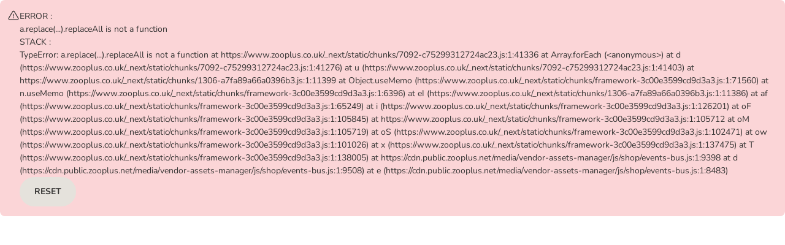

--- FILE ---
content_type: text/html; charset=utf-8
request_url: https://www.zooplus.co.uk/feedback/shop/cats/cat_litter/tigerino/tigerino_clumping/153208?stars=2
body_size: 73838
content:
<!DOCTYPE html><html lang="en"><head><meta charSet="utf-8" data-next-head=""/><title data-next-head="">Tigerino Premium Cat Litter - Baby Powder Scent reviews | zooplus.co.uk</title><link rel="preload" href="https://cdn.public.zooplus.net/media/ui-components/v7-latest/fonts/nunito-cyrillic_latin-regular.woff2" as="font" type="font/woff2" crossorigin="anonymous"/><link rel="preload" href="https://cdn.public.zooplus.net/media/ui-components/v7-latest/fonts/nunito-cyrillic_latin-700.woff2" as="font" type="font/woff2" crossorigin="anonymous"/><link rel="preload" href="https://cdn.public.zooplus.net/media/ui-components/v7-latest/fonts/nunito-cyrillic_latin-900.woff2" as="font" type="font/woff2" crossorigin="anonymous"/><link rel="SHORTCUT ICON" href="https://www.zooplus.co.uk/favicon.ico" data-next-head=""/><meta property="og:title" content="Tigerino Premium Cat Litter - Baby Powder Scent reviews | zooplus.co.uk" data-next-head=""/><link rel="canonical" href="https://www.zooplus.co.uk/feedback/shop/cats/cat_litter/tigerino/tigerino_clumping/153208" data-next-head=""/><meta name="viewport" content="width=device-width, initial-scale=1.0, maximum-scale=2" data-next-head=""/><meta http-equiv="X-UA-Compatible" content="IE=edge" data-next-head=""/><meta http-equiv="Content-Type" content="text/html; charset=UTF-8" data-next-head=""/><meta http-equiv="Expires" content="0" data-next-head=""/><meta http-equiv="cache-control" content="no-cache" data-next-head=""/><meta http-equiv="pragma" content="no-cache" data-next-head=""/><meta name="Author" content="zooplus SE" data-next-head=""/><meta name="Publisher" content="zooplus SE" data-next-head=""/><meta name="Copyright" content="zooplus SE" data-next-head=""/><meta name="Description" property="og:description" content="Tigerino Premium Cat Litter - Baby Powder Scent ✓ Find out what others think! Explore 171 reviews from our customers. ✓ Average customer rating: 3.77." data-next-head=""/><meta property="og:title" content="Tigerino Premium Cat Litter - Baby Powder Scent reviews | zooplus.co.uk" data-next-head=""/><meta property="og:image" content="https://media.zooplus.com/bilder/1/800/tigerino_premium_babypowder_12kg_1000x1000_1.jpg" data-next-head=""/><meta name="robots" content="noindex, nofollow" data-next-head=""/><meta name="application-name" content="shop" data-pg-id="30106" data-pet-type-pg-id="3316" data-next-head=""/><meta name="summary" content="Extremely &lt;strong&gt;high-yield clumping litter made of natural clay granules:&lt;/strong&gt; fine-grained, quick and &lt;strong&gt;extra strong clumping, binds odours effectively.&lt;/strong&gt; Very low dust and free of chemical additives – with delicate, &lt;strong&gt;natural baby powder scent.&lt;/strong&gt;" data-next-head=""/><link rel="stylesheet" href="https://cdn.public.zooplus.net/media/ui-components/7.7.2/css/library-base.min.css"/><link rel="stylesheet" href="https://cdn.public.zooplus.net/media/ui-components/7.7.2/css/library-components.min.css"/><link rel="preload" href="/_next/static/css/e505de20d0111c07.css" as="style"/><link rel="stylesheet" href="/_next/static/css/e505de20d0111c07.css" data-n-g=""/><link rel="preload" href="/_next/static/css/05a2fe609f0e270a.css" as="style"/><link rel="stylesheet" href="/_next/static/css/05a2fe609f0e270a.css" data-n-p=""/><link rel="preload" href="/_next/static/css/da2243456b2c57ff.css" as="style"/><link rel="stylesheet" href="/_next/static/css/da2243456b2c57ff.css" data-n-p=""/><link rel="preload" href="/_next/static/css/8db4302ef2704981.css" as="style"/><link rel="stylesheet" href="/_next/static/css/8db4302ef2704981.css" data-n-p=""/><link rel="preload" href="/_next/static/css/e929f2f147c822f7.css" as="style"/><link rel="stylesheet" href="/_next/static/css/e929f2f147c822f7.css" data-n-p=""/><noscript data-n-css=""></noscript><script defer="" nomodule="" src="/_next/static/chunks/polyfills-42372ed130431b0a.js"></script><script src="https://code.jquery.com/jquery-3.6.0.min.js" defer="" data-nscript="beforeInteractive"></script><script src="https://cdn.public.zooplus.net/media/vendor-assets-manager/js/shop/events-bus.js" defer="" data-nscript="beforeInteractive"></script><script src="/_next/static/chunks/webpack-0deb75081ae547ba.js" defer=""></script><script src="/_next/static/chunks/framework-3c00e3599cd9d3a3.js" defer=""></script><script src="/_next/static/chunks/main-bd291649180531d6.js" defer=""></script><script src="/_next/static/chunks/pages/_app-b58a513d2f16b476.js" defer=""></script><script src="/_next/static/chunks/2862-90c7ef0254fab168.js" defer=""></script><script src="/_next/static/chunks/9722-864eb660cbe4a8a3.js" defer=""></script><script src="/_next/static/chunks/6252-db50f6a1b7fe67ca.js" defer=""></script><script src="/_next/static/chunks/777-d27a0d2a9602d57b.js" defer=""></script><script src="/_next/static/chunks/8267-e51662d8f776c569.js" defer=""></script><script src="/_next/static/chunks/7092-c75299312724ac23.js" defer=""></script><script src="/_next/static/chunks/6387-a686d238d5a5df12.js" defer=""></script><script src="/_next/static/chunks/1306-a7fa89a66a0396b3.js" defer=""></script><script src="/_next/static/chunks/7657-860cce77ce8a9389.js" defer=""></script><script src="/_next/static/chunks/2974-c69a3ba33fea8c12.js" defer=""></script><script src="/_next/static/chunks/pages/feedback-2184741e923d68b0.js" defer=""></script><script src="/_next/static/Ah2yV1ju-Pis7Jglg1yIT/_buildManifest.js" defer=""></script><script src="/_next/static/Ah2yV1ju-Pis7Jglg1yIT/_ssgManifest.js" defer=""></script></head><body class="z-brand-theme-2024-zooplus"><div id="__next"><div id="app-main-container"><div class="PageContainer_page__vxs_N"><div class="PageContainer_headerContainer__Tt4sC" data-zta="shop-header-wrapper"><div class="App-module_wrapper__U3-8a z-brand-theme-2024-zooplus" data-zta="shop-header"><style data-zta="shop-header-fonts">
    @font-face {
      font-family: Nunito;
      font-style: normal;
      font-weight: 400;
      src: url(https://cdn.public.zooplus.net/media/ui-components/v6-latest/fonts/nunito-cyrillic_latin-regular.woff2) format(woff2);
    }

    @font-face {
      font-family: Nunito;
      font-style: italic;
      font-weight: 400;
      src: url(https://cdn.public.zooplus.net/media/ui-components/v6-latest/fonts/nunito-cyrillic_latin-italic.woff2) format(woff2);
    }

    @font-face {
      font-family: Nunito;
      font-style: normal;
      font-weight: 500;
      src: url(https://cdn.public.zooplus.net/media/ui-components/v6-latest/fonts/nunito-cyrillic_latin-500.woff2) format(woff2);
    }

    @font-face {
      font-family: Nunito;
      font-style: normal;
      font-weight: 700;
      src: url(https://cdn.public.zooplus.net/media/ui-components/v6-latest/fonts/nunito-cyrillic_latin-700.woff2) format(woff2);
    }
  </style><header class="App-module_header__eCgGj" data-zta="shop-header-component" id="shop-header"><div class="App-module_topBarWrapper__1qiXv"><div data-zta="top-bar-container" data-variant="default" class="TopBar-module_topBar__8sDZ- z-layout-container"><div class="TopBar-module_desktopSectionContainer__-KFMt"></div><div class="TopBar-module_topBarText__AdrD-"><div class="TopBar-module_shippingInfoText__e5P3c" id="shop-header-shipping-fee-text"><a data-zta="AnchorUIC" href="/info/about/shippingcosts" class="z-anchor">Free delivery from £39 (T&amp;C’s apply)**</a></div></div><div class="TopBar-module_desktopSectionContainer__-KFMt"><a href="/contact_us" data-link-type="neutral" class="Link-module_link__YlJQl Link-module_linkPadding__TXDsZ Link-module_linkNoWrap__c4gOu Link-module_linkBold__QueFc Link-module_linkNeutral__Z4hHs" id="srh-help" target="_blank">Contact us</a><div class="TopBar-module_linkSeparator__WR-R8"></div><a data-zta="AnchorUIC" id="srh-reorder" href="/account/orders/reorder" class="z-anchor z-anchor--bold z-anchor--neutral TopBar-module_reorderLink__SXbfG">Re-order<svg width="24" height="24" viewBox="0 0 24 24" fill="currentColor" xmlns="http://www.w3.org/2000/svg" aria-label="Re-order" role="img" data-pp-icon="ArrowLoop"><path fill-rule="evenodd" clip-rule="evenodd" d="M4.75001 6.15728C6.51223 4.35415 8.47305 3.25 11.271 3.25C16.2415 3.25 20.271 7.27943 20.271 12.25C20.271 17.2205 16.2415 21.25 11.271 21.25C7.35118 21.25 4.01846 18.7445 2.78331 15.2499C2.64527 14.8594 2.84997 14.4309 3.24051 14.2929C3.63104 14.1548 4.05954 14.3595 4.19757 14.7501C5.22752 17.6641 8.00662 19.75 11.271 19.75C15.4131 19.75 18.771 16.3921 18.771 12.25C18.771 8.10787 15.4131 4.75 11.271 4.75C8.84832 4.75 7.19404 5.71268 5.54315 7.5H8.00001C8.41422 7.5 8.75001 7.83579 8.75001 8.25C8.75001 8.66421 8.41422 9 8.00001 9H4.75001C3.92157 9 3.25001 8.32842 3.25001 7.5V4.25C3.25001 3.83579 3.5858 3.5 4.00001 3.5C4.41422 3.5 4.75001 3.83579 4.75001 4.25V6.15728Z"></path></svg></a><div class="TopBar-module_linkSeparator__WR-R8 TopBar-module_pointsBalanceWrapperSeparator__EO93p"></div><div class="TopBar-module_pointsBalanceWrapper__Z--3j"></div><div class="TopBar-module_linkSeparator__WR-R8"></div><div class="TopBar-module_headerAccountFlyoutWrapper__BGWR2"></div></div></div></div><div class="App-module_middleBarWrapper__GFWf-"><div data-zta="middle-bar" data-variant="default" class="z-layout-container"><div class="MiddleBar-module_middleBar__bwoe-"><button type="button" class="MobileBurgerButton-module_hamburger__pnRLq" data-zta="hamburger-button" id="srh-burger-mbbutton" aria-expanded="false" aria-label="Menu"><svg width="24" height="24" viewBox="0 0 24 24" fill="currentColor" xmlns="http://www.w3.org/2000/svg" aria-label="Menu" role="img" class="MobileBurgerButton-module_hamburgerBox__omx4q" data-pp-icon="BurgerMenu"><path fill-rule="evenodd" clip-rule="evenodd" d="M2 5.75C2 5.33579 2.33579 5 2.75 5H21.25C21.6642 5 22 5.33579 22 5.75C22 6.16421 21.6642 6.5 21.25 6.5H2.75C2.33579 6.5 2 6.16421 2 5.75ZM2 12C2 11.5858 2.33579 11.25 2.75 11.25H21.25C21.6642 11.25 22 11.5858 22 12C22 12.4142 21.6642 12.75 21.25 12.75H2.75C2.33579 12.75 2 12.4142 2 12ZM2 18.25C2 17.8358 2.33579 17.5 2.75 17.5H21.25C21.6642 17.5 22 17.8358 22 18.25C22 18.6642 21.6642 19 21.25 19H2.75C2.33579 19 2 18.6642 2 18.25Z"></path></svg><div class="MobileBurgerButton-module_accessibleText__TNfkg">Menu</div></button><a class="BrandLogo-module_logoWrapper__uzSP-" href="/"><img class="BrandLogo-module_logoImg__eG59O" data-zta="brand_logo" id="srh-logo" src="https://cdn.public.zooplus.net/media/shop-header/3.38.0/images/zooplus/logo/zooplus.png" srcSet="https://cdn.public.zooplus.net/media/shop-header/3.38.0/images/zooplus/logo/zooplus.png 1x, https://cdn.public.zooplus.net/media/shop-header/3.38.0/images/zooplus/logo/zooplus@2x.png 2x" alt="zooplus logo"/></a><div class="MiddleBar-module_desktopSearchBarWrapper__lQJL9"><div class="SearchBar-module_desktopSearchBar__H-USd" data-zta="header-search-bar-desktop"><search role="presentation" class="SearchBar-module_searchBarWrapper__d8KzZ"><form data-zta="search_form_desktop" class="SearchBar-module_searchForm__s6qX5" name="miniSearchBox" autoComplete="off"><label for="search_query_field_desktop" class="SearchBar-module_accessibleText__udggk" id="search_query_field-label-desktop">Search for products</label><input data-zta="search_form_input_desktop" id="search_query_field_desktop" name="q" type="search" inputMode="search" placeholder="Search the store" aria-labelledby="search_query_field-label-desktop" aria-describedby="search_query_field-description-desktop" class="SearchBar-module_searchBarInput__KAjfZ" value=""/><button class="SearchBar-module_submitButton__Q-jvY" data-zta="search_form_button_desktop" type="submit" aria-labelledby="search_query_field-label-desktop"><svg width="24" height="24" viewBox="0 0 24 24" fill="currentColor" xmlns="http://www.w3.org/2000/svg" aria-hidden="true" role="img" class="Icon-module_iconPrimary__cvtkN" aria-labelledby="search_query_field-label-desktop" data-pp-icon="Search"><path fill-rule="evenodd" clip-rule="evenodd" d="M3 11C3 6.58173 6.58173 3 11 3C15.4183 3 19 6.58173 19 11C19 12.9387 18.3096 14.7174 17.1624 16.1017L20.7803 19.7197C21.0732 20.0126 21.0732 20.4874 20.7803 20.7803C20.4874 21.0732 20.0126 21.0732 19.7197 20.7803L16.1017 17.1624C14.7174 18.3096 12.9387 19 11 19C6.58173 19 3 15.4183 3 11ZM11 4.5C7.41015 4.5 4.5 7.41015 4.5 11C4.5 14.5899 7.41015 17.5 11 17.5C12.7951 17.5 14.4191 16.7733 15.5962 15.5962C16.7733 14.4191 17.5 12.7951 17.5 11C17.5 7.41015 14.5899 4.5 11 4.5Z"></path></svg></button></form></search></div></div><div class="MiddleBar-module_pointsBalanceWrapper__7NTod"></div><div class="MiddleBar-module_mobileHeaderAccountFlyoutContainer__c7SkK"></div><a data-zta="header-cart-nav-anchor" href="/checkout/cart" id="header-cart-nav-anchor" class="z-btn z-btn--cart CartNavButton-module_cartAnchorButton__ug01i"><svg width="24" height="24" viewBox="0 0 24 24" fill="currentColor" xmlns="http://www.w3.org/2000/svg" aria-hidden="true" role="img" data-pp-icon="CartFilled"><path fill-rule="evenodd" clip-rule="evenodd" d="M1 2.75C1 2.33579 1.33579 2 1.75 2H2.27029C3.34283 2 4.26626 2.75703 4.4766 3.80874L4.71485 5H20.2676C21.3791 5 22.209 6.02281 21.98 7.11052L20.5682 13.8165C20.3003 15.0891 19.1777 16 17.8772 16H7.63961C6.32874 16 5.20009 15.0747 4.94301 13.7893L3.00573 4.10291C2.93562 3.75234 2.6278 3.5 2.27029 3.5H1.75C1.33579 3.5 1 3.16421 1 2.75ZM6 19C6 17.8954 6.89543 17 8 17C9.10457 17 10 17.8954 10 19C10 20.1046 9.10457 21 8 21C6.89543 21 6 20.1046 6 19ZM15 19C15 17.8954 15.8954 17 17 17C18.1046 17 19 17.8954 19 19C19 20.1046 18.1046 21 17 21C15.8954 21 15 20.1046 15 19Z"></path></svg><span>Basket</span></a><button data-zta="header-cart-nav-button" aria-labelledby="header-cart-nav-anchor" type="button" class="z-btn z-btn--cart z-btn--small CartNavButton-module_cartButton__RLTLG"><i class="z-btn__icon" aria-hidden="true"><svg width="24" height="24" viewBox="0 0 24 24" fill="currentColor" xmlns="http://www.w3.org/2000/svg" aria-hidden="true" role="img" data-pp-icon="CartFilled"><path fill-rule="evenodd" clip-rule="evenodd" d="M1 2.75C1 2.33579 1.33579 2 1.75 2H2.27029C3.34283 2 4.26626 2.75703 4.4766 3.80874L4.71485 5H20.2676C21.3791 5 22.209 6.02281 21.98 7.11052L20.5682 13.8165C20.3003 15.0891 19.1777 16 17.8772 16H7.63961C6.32874 16 5.20009 15.0747 4.94301 13.7893L3.00573 4.10291C2.93562 3.75234 2.6278 3.5 2.27029 3.5H1.75C1.33579 3.5 1 3.16421 1 2.75ZM6 19C6 17.8954 6.89543 17 8 17C9.10457 17 10 17.8954 10 19C10 20.1046 9.10457 21 8 21C6.89543 21 6 20.1046 6 19ZM15 19C15 17.8954 15.8954 17 17 17C18.1046 17 19 17.8954 19 19C19 20.1046 18.1046 21 17 21C15.8954 21 15 20.1046 15 19Z"></path></svg></i><span class="pp-visually-hidden"></span></button><div class="MiddleBar-module_securityIcons__ni7VT" data-zta="security-icons"><div id="shop-header-security-icons-box"><div class="uxt-shop-header-logos">
    <a href="https://www.zooplus.co.uk/info/about/security" target="_blank">
      <img alt="Secure Sockets Layer"
           src="//images.ctfassets.net/qp85kbzn8noe/6XrLFr6fKAu3Fq8RGCx58V/2a0accd71a85455189ce638598dbd88b/encryption_zooplus_2x.png?fl=progressive&w=120&q=85"
           srcset="//images.ctfassets.net/qp85kbzn8noe/6XrLFr6fKAu3Fq8RGCx58V/2a0accd71a85455189ce638598dbd88b/encryption_zooplus_2x.png?fl=progressive&w=120&q=85 120w, //images.ctfassets.net/qp85kbzn8noe/6XrLFr6fKAu3Fq8RGCx58V/2a0accd71a85455189ce638598dbd88b/encryption_zooplus_2x.png?fl=progressive&w=1&q=85 1w"
           sizes="(max-width: 543px) 1px, (min-width: 544px) 120px">
      </img>
    </a>
</div>
</div></div></div></div></div><div id="burger-panel-portal-container"></div><div class="App-module_lowerBarWrapper__-XXta"><nav><div data-zta="lower-bar" data-variant="default" class="LowerBar-module_desktopNavigation__MdhQd z-layout-container" id="header-category-links" aria-label="zooplus main menu"><div data-zta="lower-bar-category-slider" class="LowerBar-module_categorySlider__FXWRE"><ul class="LowerBar-module_categoryBar__dXzFm" data-zta="lower-bar-categories"><li class="LowerBar-module_categoryItem__7VJFf" data-zta="lower-bar-category-item"><a class="LowerBar-module_categoryItemLink__LrwyE" data-zta="lower-bar-category-item-link" href="/shop/dogs">Dog</a><button aria-expanded="false" aria-labelledby="category-button-label-Dog" class="LowerBar-module_categoryItemButton__2DLKk" data-zta="lower-bar-category-item-btn" type="button"><svg width="24" height="24" viewBox="3 3 18 18" fill="currentColor" xmlns="http://www.w3.org/2000/svg" aria-hidden="true" role="img" class="Icon-module_iconNeutralDark__X-yT9" aria-labelledby="category-button-label-Dog" data-pp-icon="ArrowAngleDown"><path fill-rule="evenodd" clip-rule="evenodd" d="M3.46967 8.46967C3.76256 8.17678 4.23744 8.17678 4.53033 8.46967L11.1161 15.0554C11.1161 15.0554 11.1161 15.0554 11.1161 15.0554C11.6043 15.5436 12.3958 15.5435 12.8839 15.0555L19.4697 8.46967C19.7626 8.17678 20.2374 8.17678 20.5303 8.46967C20.8232 8.76256 20.8232 9.23744 20.5303 9.53033L13.9445 16.1161C12.8706 17.19 11.1295 17.19 10.0555 16.1162L3.46967 9.53033C3.17678 9.23744 3.17678 8.76256 3.46967 8.46967Z"></path></svg><div class="LowerBar-module_accessibleText__V0GIb" id="category-button-label-Dog">Open category menu: Dog</div></button></li><li class="LowerBar-module_categoryItem__7VJFf" data-zta="lower-bar-category-item"><a class="LowerBar-module_categoryItemLink__LrwyE LowerBar-module_categoryItemLinkActive__DEyAY" data-zta="lower-bar-category-item-link" href="/shop/cats">Cat</a><button aria-expanded="false" aria-labelledby="category-button-label-Cat" class="LowerBar-module_categoryItemButton__2DLKk" data-zta="lower-bar-category-item-btn" type="button"><svg width="24" height="24" viewBox="3 3 18 18" fill="currentColor" xmlns="http://www.w3.org/2000/svg" aria-hidden="true" role="img" class="Icon-module_iconNeutralDark__X-yT9" aria-labelledby="category-button-label-Cat" data-pp-icon="ArrowAngleDown"><path fill-rule="evenodd" clip-rule="evenodd" d="M3.46967 8.46967C3.76256 8.17678 4.23744 8.17678 4.53033 8.46967L11.1161 15.0554C11.1161 15.0554 11.1161 15.0554 11.1161 15.0554C11.6043 15.5436 12.3958 15.5435 12.8839 15.0555L19.4697 8.46967C19.7626 8.17678 20.2374 8.17678 20.5303 8.46967C20.8232 8.76256 20.8232 9.23744 20.5303 9.53033L13.9445 16.1161C12.8706 17.19 11.1295 17.19 10.0555 16.1162L3.46967 9.53033C3.17678 9.23744 3.17678 8.76256 3.46967 8.46967Z"></path></svg><div class="LowerBar-module_accessibleText__V0GIb" id="category-button-label-Cat">Open category menu: Cat</div></button></li><li class="LowerBar-module_categoryItem__7VJFf" data-zta="lower-bar-category-item"><a class="LowerBar-module_categoryItemLink__LrwyE" data-zta="lower-bar-category-item-link" href="/shop/small_pets">Small Pet</a><button aria-expanded="false" aria-labelledby="category-button-label-Small Pet" class="LowerBar-module_categoryItemButton__2DLKk" data-zta="lower-bar-category-item-btn" type="button"><svg width="24" height="24" viewBox="3 3 18 18" fill="currentColor" xmlns="http://www.w3.org/2000/svg" aria-hidden="true" role="img" class="Icon-module_iconNeutralDark__X-yT9" aria-labelledby="category-button-label-Small Pet" data-pp-icon="ArrowAngleDown"><path fill-rule="evenodd" clip-rule="evenodd" d="M3.46967 8.46967C3.76256 8.17678 4.23744 8.17678 4.53033 8.46967L11.1161 15.0554C11.1161 15.0554 11.1161 15.0554 11.1161 15.0554C11.6043 15.5436 12.3958 15.5435 12.8839 15.0555L19.4697 8.46967C19.7626 8.17678 20.2374 8.17678 20.5303 8.46967C20.8232 8.76256 20.8232 9.23744 20.5303 9.53033L13.9445 16.1161C12.8706 17.19 11.1295 17.19 10.0555 16.1162L3.46967 9.53033C3.17678 9.23744 3.17678 8.76256 3.46967 8.46967Z"></path></svg><div class="LowerBar-module_accessibleText__V0GIb" id="category-button-label-Small Pet">Open category menu: Small Pet</div></button></li><li class="LowerBar-module_categoryItem__7VJFf" data-zta="lower-bar-category-item"><a class="LowerBar-module_categoryItemLink__LrwyE" data-zta="lower-bar-category-item-link" href="/shop/birds">Bird</a><button aria-expanded="false" aria-labelledby="category-button-label-Bird" class="LowerBar-module_categoryItemButton__2DLKk" data-zta="lower-bar-category-item-btn" type="button"><svg width="24" height="24" viewBox="3 3 18 18" fill="currentColor" xmlns="http://www.w3.org/2000/svg" aria-hidden="true" role="img" class="Icon-module_iconNeutralDark__X-yT9" aria-labelledby="category-button-label-Bird" data-pp-icon="ArrowAngleDown"><path fill-rule="evenodd" clip-rule="evenodd" d="M3.46967 8.46967C3.76256 8.17678 4.23744 8.17678 4.53033 8.46967L11.1161 15.0554C11.1161 15.0554 11.1161 15.0554 11.1161 15.0554C11.6043 15.5436 12.3958 15.5435 12.8839 15.0555L19.4697 8.46967C19.7626 8.17678 20.2374 8.17678 20.5303 8.46967C20.8232 8.76256 20.8232 9.23744 20.5303 9.53033L13.9445 16.1161C12.8706 17.19 11.1295 17.19 10.0555 16.1162L3.46967 9.53033C3.17678 9.23744 3.17678 8.76256 3.46967 8.46967Z"></path></svg><div class="LowerBar-module_accessibleText__V0GIb" id="category-button-label-Bird">Open category menu: Bird</div></button></li><li class="LowerBar-module_categoryItem__7VJFf" data-zta="lower-bar-category-item"><a class="LowerBar-module_categoryItemLink__LrwyE" data-zta="lower-bar-category-item-link" href="/shop/veterinary_food">+ Vet</a><button aria-expanded="false" aria-labelledby="category-button-label-+ Vet" class="LowerBar-module_categoryItemButton__2DLKk" data-zta="lower-bar-category-item-btn" type="button"><svg width="24" height="24" viewBox="3 3 18 18" fill="currentColor" xmlns="http://www.w3.org/2000/svg" aria-hidden="true" role="img" class="Icon-module_iconNeutralDark__X-yT9" aria-labelledby="category-button-label-+ Vet" data-pp-icon="ArrowAngleDown"><path fill-rule="evenodd" clip-rule="evenodd" d="M3.46967 8.46967C3.76256 8.17678 4.23744 8.17678 4.53033 8.46967L11.1161 15.0554C11.1161 15.0554 11.1161 15.0554 11.1161 15.0554C11.6043 15.5436 12.3958 15.5435 12.8839 15.0555L19.4697 8.46967C19.7626 8.17678 20.2374 8.17678 20.5303 8.46967C20.8232 8.76256 20.8232 9.23744 20.5303 9.53033L13.9445 16.1161C12.8706 17.19 11.1295 17.19 10.0555 16.1162L3.46967 9.53033C3.17678 9.23744 3.17678 8.76256 3.46967 8.46967Z"></path></svg><div class="LowerBar-module_accessibleText__V0GIb" id="category-button-label-+ Vet">Open category menu: + Vet</div></button></li><li class="LowerBar-module_categoryItem__7VJFf" data-zta="lower-bar-category-item"><a class="LowerBar-module_categoryItemLink__LrwyE" data-zta="lower-bar-category-item-link" href="/shop/pet_food">Top Brands</a><button aria-expanded="false" aria-labelledby="category-button-label-Top Brands" class="LowerBar-module_categoryItemButton__2DLKk" data-zta="lower-bar-category-item-btn" type="button"><svg width="24" height="24" viewBox="3 3 18 18" fill="currentColor" xmlns="http://www.w3.org/2000/svg" aria-hidden="true" role="img" class="Icon-module_iconNeutralDark__X-yT9" aria-labelledby="category-button-label-Top Brands" data-pp-icon="ArrowAngleDown"><path fill-rule="evenodd" clip-rule="evenodd" d="M3.46967 8.46967C3.76256 8.17678 4.23744 8.17678 4.53033 8.46967L11.1161 15.0554C11.1161 15.0554 11.1161 15.0554 11.1161 15.0554C11.6043 15.5436 12.3958 15.5435 12.8839 15.0555L19.4697 8.46967C19.7626 8.17678 20.2374 8.17678 20.5303 8.46967C20.8232 8.76256 20.8232 9.23744 20.5303 9.53033L13.9445 16.1161C12.8706 17.19 11.1295 17.19 10.0555 16.1162L3.46967 9.53033C3.17678 9.23744 3.17678 8.76256 3.46967 8.46967Z"></path></svg><div class="LowerBar-module_accessibleText__V0GIb" id="category-button-label-Top Brands">Open category menu: Top Brands</div></button></li><li class="LowerBar-module_categoryItem__7VJFf" data-zta="lower-bar-category-item"><a class="LowerBar-module_categoryItemLink__LrwyE" data-zta="lower-bar-category-item-link" href="/shop/pet_supplies_specials">Special Offers</a><button aria-expanded="false" aria-labelledby="category-button-label-Special Offers" class="LowerBar-module_categoryItemButton__2DLKk" data-zta="lower-bar-category-item-btn" type="button"><svg width="24" height="24" viewBox="3 3 18 18" fill="currentColor" xmlns="http://www.w3.org/2000/svg" aria-hidden="true" role="img" class="Icon-module_iconNeutralDark__X-yT9" aria-labelledby="category-button-label-Special Offers" data-pp-icon="ArrowAngleDown"><path fill-rule="evenodd" clip-rule="evenodd" d="M3.46967 8.46967C3.76256 8.17678 4.23744 8.17678 4.53033 8.46967L11.1161 15.0554C11.1161 15.0554 11.1161 15.0554 11.1161 15.0554C11.6043 15.5436 12.3958 15.5435 12.8839 15.0555L19.4697 8.46967C19.7626 8.17678 20.2374 8.17678 20.5303 8.46967C20.8232 8.76256 20.8232 9.23744 20.5303 9.53033L13.9445 16.1161C12.8706 17.19 11.1295 17.19 10.0555 16.1162L3.46967 9.53033C3.17678 9.23744 3.17678 8.76256 3.46967 8.46967Z"></path></svg><div class="LowerBar-module_accessibleText__V0GIb" id="category-button-label-Special Offers">Open category menu: Special Offers</div></button></li></ul></div><div data-zta="LayoutContainerUIC" data-variant="default" class="CategoryFlyout-module_flyOut__Xdpq- z-layout-container" id="header-category-flyout" style="--header-category-flyout-display-flag:none"><div class="CategoryFlyout-module_flyOutContainer__1U2xm"><div class="CategoryFlyout-module_animalflyout__nNwrK CategoryFlyout-module_scrollBox__yhLiZ"><div class="CategoryFlyout-module_flyOutHeader__UhZLX"><a data-zta="category-flyout-animal-level2-link" href="/shop/dogs" data-link-type="primary" class="z-anchor">View all:<!-- --> <!-- -->Dog</a></div><div class="CategoryFlyout-module_animalPanel__JltCJ"><ul id="header-category-flyout-animal-level4-links-Dog-0-Dry-Dog-Food" class="CategoryFlyout-module_animalPanelGroup__JbfRh"><li class="CategoryFlyout-module_groupHeader__jMQDY"><a data-zta="category-flyout-animal-group-header" data-link-type="neutral" href="/shop/dogs/dry_dog_food" class="z-anchor z-anchor--neutral">Dry Dog Food</a></li><li class="CategoryFlyout-module_groupItem__7LV7J"><a data-zta="category-flyout-animal-level4-link" data-link-type="neutral" href="/shop/dogs/dry_dog_food/arden_grange" class="z-anchor z-anchor--neutral">Arden Grange</a></li><li class="CategoryFlyout-module_groupItem__7LV7J"><a data-zta="category-flyout-animal-level4-link" data-link-type="neutral" href="/shop/dogs/dry_dog_food/briantos" class="z-anchor z-anchor--neutral">Briantos</a></li><li class="CategoryFlyout-module_groupItem__7LV7J"><a data-zta="category-flyout-animal-level4-link" data-link-type="neutral" href="/shop/dogs/dry_dog_food/burns" class="z-anchor z-anchor--neutral">Burns</a></li><li class="CategoryFlyout-module_groupItem__7LV7J"><a data-zta="category-flyout-animal-level4-link" data-link-type="neutral" href="/shop/dogs/dry_dog_food/concept_for_life" class="z-anchor z-anchor--neutral">Concept for Life</a></li><li class="CategoryFlyout-module_groupItem__7LV7J"><a data-zta="category-flyout-animal-level4-link" data-link-type="neutral" href="/shop/dogs/dry_dog_food/eukanuba" class="z-anchor z-anchor--neutral">Eukanuba</a></li><li class="CategoryFlyout-module_groupItem__7LV7J"><a data-zta="category-flyout-animal-level4-link" data-link-type="neutral" href="/shop/dogs/dry_dog_food/hills_prescription" class="z-anchor z-anchor--neutral">Hill&#x27;s Prescription Diet</a></li><li class="CategoryFlyout-module_groupItem__7LV7J"><a data-zta="category-flyout-animal-level4-link" data-link-type="neutral" href="/shop/dogs/dry_dog_food/hills_science_plan" class="z-anchor z-anchor--neutral">Hill&#x27;s Science Plan</a></li><li class="CategoryFlyout-module_groupItem__7LV7J"><a data-zta="category-flyout-animal-level4-link" data-link-type="neutral" href="/shop/dogs/dry_dog_food/james_wellbeloved" class="z-anchor z-anchor--neutral">James Wellbeloved</a></li><li class="CategoryFlyout-module_groupItem__7LV7J"><a data-zta="category-flyout-animal-level4-link" data-link-type="neutral" href="/shop/dogs/dry_dog_food/purizon_dog_food" class="z-anchor z-anchor--neutral">Purizon</a></li><li class="CategoryFlyout-module_groupItem__7LV7J"><a data-zta="category-flyout-animal-level4-link" data-link-type="neutral" href="/shop/dogs/dry_dog_food/rosies_farm" class="z-anchor z-anchor--neutral">Rosie&#x27;s Farm</a></li><li class="CategoryFlyout-module_groupItem__7LV7J"><a data-zta="category-flyout-animal-level4-link" data-link-type="neutral" href="/shop/dogs/dry_dog_food/royal_canin_breed" class="z-anchor z-anchor--neutral">Royal Canin Breed</a></li><li class="CategoryFlyout-module_groupItem__7LV7J"><a data-zta="category-flyout-animal-level4-link" data-link-type="neutral" href="/shop/dogs/dry_dog_food/royal_canin_care_nutrition" class="z-anchor z-anchor--neutral">Royal Canin Care Nutrition</a></li><li class="CategoryFlyout-module_groupItem__7LV7J"><a data-zta="category-flyout-animal-level4-link" data-link-type="neutral" href="/shop/dogs/dry_dog_food/royal_canin_size" class="z-anchor z-anchor--neutral">Royal Canin Size</a></li><li class="CategoryFlyout-module_groupItem__7LV7J"><a data-zta="category-flyout-animal-level4-link" data-link-type="neutral" href="/shop/dogs/dry_dog_food/royal_canin_vet_diet" class="z-anchor z-anchor--neutral">Royal Canin Veterinary &amp; Expert</a></li><li class="CategoryFlyout-module_groupItem__7LV7J"><a data-zta="category-flyout-animal-level4-link" data-link-type="neutral" href="/shop/dogs/dry_dog_food/wolf_of_wilderness" class="z-anchor z-anchor--neutral">Wolf of Wilderness</a></li><li class="CategoryFlyout-module_groupFooter__f1k0v"><a data-zta="category-flyout-animal-group-footer" data-link-type="primary" href="/shop/dogs/dry_dog_food" class="z-anchor">View all</a></li></ul><ul id="header-category-flyout-animal-level4-links-Dog-1-Wet-Dog-Food" class="CategoryFlyout-module_animalPanelGroup__JbfRh"><li class="CategoryFlyout-module_groupHeader__jMQDY"><a data-zta="category-flyout-animal-group-header" data-link-type="neutral" href="/shop/dogs/wet_dog_food" class="z-anchor z-anchor--neutral">Wet Dog Food</a></li><li class="CategoryFlyout-module_groupItem__7LV7J"><a data-zta="category-flyout-animal-level4-link" data-link-type="neutral" href="/shop/dogs/wet_dog_food/applaws" class="z-anchor z-anchor--neutral">Applaws</a></li><li class="CategoryFlyout-module_groupItem__7LV7J"><a data-zta="category-flyout-animal-level4-link" data-link-type="neutral" href="/shop/dogs/wet_dog_food/arden_grange" class="z-anchor z-anchor--neutral">Arden Grange</a></li><li class="CategoryFlyout-module_groupItem__7LV7J"><a data-zta="category-flyout-animal-level4-link" data-link-type="neutral" href="/shop/dogs/wet_dog_food/briantos" class="z-anchor z-anchor--neutral">Briantos</a></li><li class="CategoryFlyout-module_groupItem__7LV7J"><a data-zta="category-flyout-animal-level4-link" data-link-type="neutral" href="/shop/dogs/wet_dog_food/forthglade" class="z-anchor z-anchor--neutral">Forthglade</a></li><li class="CategoryFlyout-module_groupItem__7LV7J"><a data-zta="category-flyout-animal-level4-link" data-link-type="neutral" href="/shop/dogs/wet_dog_food/hills_prescription_diet" class="z-anchor z-anchor--neutral">Hill&#x27;s Prescription Diet</a></li><li class="CategoryFlyout-module_groupItem__7LV7J"><a data-zta="category-flyout-animal-level4-link" data-link-type="neutral" href="/shop/dogs/wet_dog_food/hills_science_plan" class="z-anchor z-anchor--neutral">Hill&#x27;s Science Plan</a></li><li class="CategoryFlyout-module_groupItem__7LV7J"><a data-zta="category-flyout-animal-level4-link" data-link-type="neutral" href="/shop/dogs/wet_dog_food/jameswellbeloved" class="z-anchor z-anchor--neutral">James Wellbeloved</a></li><li class="CategoryFlyout-module_groupItem__7LV7J"><a data-zta="category-flyout-animal-level4-link" data-link-type="neutral" href="/shop/dogs/wet_dog_food/lilys_kitchen_wet_dog_food" class="z-anchor z-anchor--neutral">Lily&#x27;s Kitchen</a></li><li class="CategoryFlyout-module_groupItem__7LV7J"><a data-zta="category-flyout-animal-level4-link" data-link-type="neutral" href="/shop/dogs/wet_dog_food/lukullus" class="z-anchor z-anchor--neutral">Lukullus</a></li><li class="CategoryFlyout-module_groupItem__7LV7J"><a data-zta="category-flyout-animal-level4-link" data-link-type="neutral" href="/shop/dogs/wet_dog_food/rocco" class="z-anchor z-anchor--neutral">Rocco</a></li><li class="CategoryFlyout-module_groupItem__7LV7J"><a data-zta="category-flyout-animal-level4-link" data-link-type="neutral" href="/shop/dogs/wet_dog_food/rosies_farm" class="z-anchor z-anchor--neutral">Rosie&#x27;s Farm</a></li><li class="CategoryFlyout-module_groupItem__7LV7J"><a data-zta="category-flyout-animal-level4-link" data-link-type="neutral" href="/shop/dogs/wet_dog_food/royal_canin_wet_dog_food" class="z-anchor z-anchor--neutral">Royal Canin</a></li><li class="CategoryFlyout-module_groupItem__7LV7J"><a data-zta="category-flyout-animal-level4-link" data-link-type="neutral" href="/shop/dogs/wet_dog_food/royal_canin_veterinary" class="z-anchor z-anchor--neutral">Royal Canin Veterinary &amp; Expert</a></li><li class="CategoryFlyout-module_groupItem__7LV7J"><a data-zta="category-flyout-animal-level4-link" data-link-type="neutral" href="/shop/dogs/wet_dog_food/wolf_of_wilderness" class="z-anchor z-anchor--neutral">Wolf of Wilderness</a></li><li class="CategoryFlyout-module_groupItem__7LV7J"><a data-zta="category-flyout-animal-level4-link" data-link-type="neutral" href="/shop/dogs/wet_dog_food/advance_veterinary_diets" class="z-anchor z-anchor--neutral">Advance Veterinary Diets</a></li><li class="CategoryFlyout-module_groupFooter__f1k0v"><a data-zta="category-flyout-animal-group-footer" data-link-type="primary" href="/shop/dogs/wet_dog_food" class="z-anchor">View all</a></li></ul><ul class="CategoryFlyout-module_animalPanelGroup__JbfRh" id="header-category-flyout-animal-level3-links-Dog"><li class="CategoryFlyout-module_groupLargeItem__AeRsK"><a data-zta="category-flyout-animal-level3-link" data-link-type="neutral" href="/shop/dogs/dog_treats_chews" class="z-anchor z-anchor--neutral">Dog Treats</a></li><li class="CategoryFlyout-module_groupLargeItem__AeRsK"><a data-zta="category-flyout-animal-level3-link" data-link-type="neutral" href="/shop/dogs/dog_health" class="z-anchor z-anchor--neutral">Dog Specialist Diets &amp; Supplements</a></li><li class="CategoryFlyout-module_groupLargeItem__AeRsK"><a data-zta="category-flyout-animal-level3-link" data-link-type="neutral" href="/shop/dogs/dog_beds_baskets" class="z-anchor z-anchor--neutral">Dog Beds &amp; Dog Baskets</a></li><li class="CategoryFlyout-module_groupLargeItem__AeRsK"><a data-zta="category-flyout-animal-level3-link" data-link-type="neutral" href="/shop/dogs/dog_collars_dog_leads" class="z-anchor z-anchor--neutral">Dog Leads &amp; Dog Collars</a></li><li class="CategoryFlyout-module_groupLargeItem__AeRsK"><a data-zta="category-flyout-animal-level3-link" data-link-type="neutral" href="/shop/dogs/dog_flea_tick_treatments" class="z-anchor z-anchor--neutral">Dog Flea, Tick &amp; Worming Treatments</a></li><li class="CategoryFlyout-module_groupLargeItem__AeRsK"><a data-zta="category-flyout-animal-level3-link" data-link-type="neutral" href="/shop/dogs/dog_toys_dog_training" class="z-anchor z-anchor--neutral">Dog Toys</a></li><li class="CategoryFlyout-module_groupLargeItem__AeRsK"><a data-zta="category-flyout-animal-level3-link" data-link-type="neutral" href="/shop/dogs/dog_grooming_care" class="z-anchor z-anchor--neutral">Dog Grooming &amp; Care</a></li><li class="CategoryFlyout-module_groupLargeItem__AeRsK"><a data-zta="category-flyout-animal-level3-link" data-link-type="neutral" href="/shop/dogs/dog_bowls_feeders" class="z-anchor z-anchor--neutral">Dog Bowls &amp; Feeders</a></li><li class="CategoryFlyout-module_groupLargeItem__AeRsK"><a data-zta="category-flyout-animal-level3-link" data-link-type="neutral" href="/shop/dogs/dog_cages_carriers" class="z-anchor z-anchor--neutral">Dog Crates &amp; Travel Accessories</a></li><li class="CategoryFlyout-module_groupLargeItem__AeRsK"><a data-zta="category-flyout-animal-level3-link" data-link-type="neutral" href="/shop/dogs/dog_kennels_flaps" class="z-anchor z-anchor--neutral">Dog Kennels, Flaps &amp; Gates</a></li><li class="CategoryFlyout-module_groupLargeItem__AeRsK"><a data-zta="category-flyout-animal-level3-link" data-link-type="neutral" href="/shop/dogs/dog_clothing" class="z-anchor z-anchor--neutral">Dog Clothing</a></li><li class="CategoryFlyout-module_groupLargeItem__AeRsK"><a data-zta="category-flyout-animal-level3-link" data-link-type="neutral" href="/shop/dogs/agility_training" class="z-anchor z-anchor--neutral">Dog Agility &amp; Training Accessories</a></li><li class="CategoryFlyout-module_groupLargeItem__AeRsK"><a data-zta="category-flyout-animal-level3-link" data-link-type="neutral" href="/shop/dogs/dog_breed" class="z-anchor z-anchor--neutral">Dog Breed-Specific Nutrition</a></li><li class="CategoryFlyout-module_groupLargeItem__AeRsK"><a data-zta="category-flyout-animal-level3-link" data-link-type="neutral" href="/shop/dogs/puppy_products" class="z-anchor z-anchor--neutral">Puppy Products &amp; Accessories</a></li><li class="CategoryFlyout-module_groupLargeItem__AeRsK"><a data-zta="category-flyout-animal-level3-link" data-link-type="neutral" href="/shop/dogs/senior_products" class="z-anchor z-anchor--neutral">Senior Dog Food</a></li></ul><ul class="CategoryFlyout-module_animalPanelGroup__JbfRh" id="header-category-flyout-animal-special-offer-links-Dog"><li class="CategoryFlyout-module_groupLargeItem__AeRsK"><a data-zta="category-flyout-animal-special-offer-link" data-link-type="offer" href="/specials/dogs/special_offers/food/34874" class="z-anchor z-anchor--danger CategoryFlyout-module_nonBoldSpecialsText__Bjnh2">Dog Special Offers</a></li><li class="CategoryFlyout-module_groupLargeItem__AeRsK"><a data-zta="category-flyout-animal-special-offer-link" data-link-type="offer" href="/specials/dogs/trial_specials" class="z-anchor z-anchor--danger CategoryFlyout-module_nonBoldSpecialsText__Bjnh2">Dog Trial Packs</a></li><li class="CategoryFlyout-module_groupLargeItem__AeRsK"><a data-zta="category-flyout-animal-special-offer-link" data-link-type="offer" href="/specials/dogs/new_products" class="z-anchor z-anchor--danger CategoryFlyout-module_nonBoldSpecialsText__Bjnh2">New &amp; Seasonal Products</a></li></ul></div></div></div></div><div data-zta="LayoutContainerUIC" data-variant="default" class="CategoryFlyout-module_flyOut__Xdpq- z-layout-container" id="header-category-flyout" style="--header-category-flyout-display-flag:none"><div class="CategoryFlyout-module_flyOutContainer__1U2xm"><div class="CategoryFlyout-module_animalflyout__nNwrK CategoryFlyout-module_scrollBox__yhLiZ"><div class="CategoryFlyout-module_flyOutHeader__UhZLX"><a data-zta="category-flyout-animal-level2-link" href="/shop/cats" data-link-type="primary" class="z-anchor">View all:<!-- --> <!-- -->Cat</a></div><div class="CategoryFlyout-module_animalPanel__JltCJ"><ul id="header-category-flyout-animal-level4-links-Cat-0-Dry-Cat-Food" class="CategoryFlyout-module_animalPanelGroup__JbfRh"><li class="CategoryFlyout-module_groupHeader__jMQDY"><a data-zta="category-flyout-animal-group-header" data-link-type="neutral" href="/shop/cats/dry_cat_food" class="z-anchor z-anchor--neutral">Dry Cat Food</a></li><li class="CategoryFlyout-module_groupItem__7LV7J"><a data-zta="category-flyout-animal-level4-link" data-link-type="neutral" href="/shop/cats/dry_cat_food/concept_for_life_cat_dry" class="z-anchor z-anchor--neutral">Concept for Life</a></li><li class="CategoryFlyout-module_groupItem__7LV7J"><a data-zta="category-flyout-animal-level4-link" data-link-type="neutral" href="/shop/cats/dry_cat_food/hills_prescription" class="z-anchor z-anchor--neutral">Hill&#x27;s Prescription Diet</a></li><li class="CategoryFlyout-module_groupItem__7LV7J"><a data-zta="category-flyout-animal-level4-link" data-link-type="neutral" href="/shop/cats/dry_cat_food/hills_feline" class="z-anchor z-anchor--neutral">Hill&#x27;s Science Plan</a></li><li class="CategoryFlyout-module_groupItem__7LV7J"><a data-zta="category-flyout-animal-level4-link" data-link-type="neutral" href="/shop/cats/dry_cat_food/iams" class="z-anchor z-anchor--neutral">IAMS</a></li><li class="CategoryFlyout-module_groupItem__7LV7J"><a data-zta="category-flyout-animal-level4-link" data-link-type="neutral" href="/shop/cats/dry_cat_food/wellbeloved_catfood" class="z-anchor z-anchor--neutral">James Wellbeloved</a></li><li class="CategoryFlyout-module_groupItem__7LV7J"><a data-zta="category-flyout-animal-level4-link" data-link-type="neutral" href="/shop/cats/dry_cat_food/purina_one" class="z-anchor z-anchor--neutral">Purina ONE</a></li><li class="CategoryFlyout-module_groupItem__7LV7J"><a data-zta="category-flyout-animal-level4-link" data-link-type="neutral" href="/shop/cats/dry_cat_food/purina_veterinary_diets" class="z-anchor z-anchor--neutral">PRO PLAN Veterinary Diets</a></li><li class="CategoryFlyout-module_groupItem__7LV7J"><a data-zta="category-flyout-animal-level4-link" data-link-type="neutral" href="/shop/cats/dry_cat_food/purizon" class="z-anchor z-anchor--neutral">Purizon</a></li><li class="CategoryFlyout-module_groupItem__7LV7J"><a data-zta="category-flyout-animal-level4-link" data-link-type="neutral" href="/shop/cats/dry_cat_food/rosies_farm" class="z-anchor z-anchor--neutral">Rosie&#x27;s Farm</a></li><li class="CategoryFlyout-module_groupItem__7LV7J"><a data-zta="category-flyout-animal-level4-link" data-link-type="neutral" href="/shop/cats/dry_cat_food/royal_canin" class="z-anchor z-anchor--neutral">Royal Canin</a></li><li class="CategoryFlyout-module_groupItem__7LV7J"><a data-zta="category-flyout-animal-level4-link" data-link-type="neutral" href="/shop/cats/dry_cat_food/royal_canin_feline_vet_diet" class="z-anchor z-anchor--neutral">Royal Canin Veterinary &amp; Expert</a></li><li class="CategoryFlyout-module_groupItem__7LV7J"><a data-zta="category-flyout-animal-level4-link" data-link-type="neutral" href="/shop/cats/dry_cat_food/sanabelle" class="z-anchor z-anchor--neutral">Sanabelle</a></li><li class="CategoryFlyout-module_groupItem__7LV7J"><a data-zta="category-flyout-animal-level4-link" data-link-type="neutral" href="/shop/cats/dry_cat_food/smilla" class="z-anchor z-anchor--neutral">Smilla</a></li><li class="CategoryFlyout-module_groupItem__7LV7J"><a data-zta="category-flyout-animal-level4-link" data-link-type="neutral" href="/shop/cats/dry_cat_food/cosma" class="z-anchor z-anchor--neutral">Cosma</a></li><li class="CategoryFlyout-module_groupItem__7LV7J"><a data-zta="category-flyout-animal-level4-link" data-link-type="neutral" href="/shop/cats/dry_cat_food/wild_freedom" class="z-anchor z-anchor--neutral">Wild Freedom</a></li><li class="CategoryFlyout-module_groupFooter__f1k0v"><a data-zta="category-flyout-animal-group-footer" data-link-type="primary" href="/shop/cats/dry_cat_food" class="z-anchor">View all</a></li></ul><ul id="header-category-flyout-animal-level4-links-Cat-1-Wet-Cat-Food" class="CategoryFlyout-module_animalPanelGroup__JbfRh"><li class="CategoryFlyout-module_groupHeader__jMQDY"><a data-zta="category-flyout-animal-group-header" data-link-type="neutral" href="/shop/cats/canned_cat_food_pouches" class="z-anchor z-anchor--neutral">Wet Cat Food</a></li><li class="CategoryFlyout-module_groupItem__7LV7J"><a data-zta="category-flyout-animal-level4-link" data-link-type="neutral" href="/shop/cats/canned_cat_food_pouches/rafine" class="z-anchor z-anchor--neutral">animonda Carny</a></li><li class="CategoryFlyout-module_groupItem__7LV7J"><a data-zta="category-flyout-animal-level4-link" data-link-type="neutral" href="/shop/cats/canned_cat_food_pouches/applaws" class="z-anchor z-anchor--neutral">Applaws</a></li><li class="CategoryFlyout-module_groupItem__7LV7J"><a data-zta="category-flyout-animal-level4-link" data-link-type="neutral" href="/shop/cats/canned_cat_food_pouches/bozita" class="z-anchor z-anchor--neutral">Bozita</a></li><li class="CategoryFlyout-module_groupItem__7LV7J"><a data-zta="category-flyout-animal-level4-link" data-link-type="neutral" href="/shop/cats/canned_cat_food_pouches/cosma" class="z-anchor z-anchor--neutral">Cosma</a></li><li class="CategoryFlyout-module_groupItem__7LV7J"><a data-zta="category-flyout-animal-level4-link" data-link-type="neutral" href="/shop/cats/canned_cat_food_pouches/felix" class="z-anchor z-anchor--neutral">Felix</a></li><li class="CategoryFlyout-module_groupItem__7LV7J"><a data-zta="category-flyout-animal-level4-link" data-link-type="neutral" href="/shop/cats/canned_cat_food_pouches/feringa_wet_cat_food" class="z-anchor z-anchor--neutral">Feringa</a></li><li class="CategoryFlyout-module_groupItem__7LV7J"><a data-zta="category-flyout-animal-level4-link" data-link-type="neutral" href="/shop/cats/canned_cat_food_pouches/gourmet" class="z-anchor z-anchor--neutral">Gourmet Gold</a></li><li class="CategoryFlyout-module_groupItem__7LV7J"><a data-zta="category-flyout-animal-level4-link" data-link-type="neutral" href="/shop/cats/canned_cat_food_pouches/gourmet_wet" class="z-anchor z-anchor--neutral">Gourmet Perle/Mon Petit/Nature&#x27;s Creations</a></li><li class="CategoryFlyout-module_groupItem__7LV7J"><a data-zta="category-flyout-animal-level4-link" data-link-type="neutral" href="/shop/cats/canned_cat_food_pouches/hills_prescription" class="z-anchor z-anchor--neutral">Hill&#x27;s Prescription Diet</a></li><li class="CategoryFlyout-module_groupItem__7LV7J"><a data-zta="category-flyout-animal-level4-link" data-link-type="neutral" href="/shop/cats/canned_cat_food_pouches/rosies_farm" class="z-anchor z-anchor--neutral">Rosie&#x27;s Farm</a></li><li class="CategoryFlyout-module_groupItem__7LV7J"><a data-zta="category-flyout-animal-level4-link" data-link-type="neutral" href="/shop/cats/canned_cat_food_pouches/royal_canin_cat_food" class="z-anchor z-anchor--neutral">Royal Canin</a></li><li class="CategoryFlyout-module_groupItem__7LV7J"><a data-zta="category-flyout-animal-level4-link" data-link-type="neutral" href="/shop/cats/canned_cat_food_pouches/royal_canin_vet_diet_wet_cat" class="z-anchor z-anchor--neutral">Royal Canin Veterinary &amp; Expert</a></li><li class="CategoryFlyout-module_groupItem__7LV7J"><a data-zta="category-flyout-animal-level4-link" data-link-type="neutral" href="/shop/cats/canned_cat_food_pouches/whiskas" class="z-anchor z-anchor--neutral">Whiskas</a></li><li class="CategoryFlyout-module_groupItem__7LV7J"><a data-zta="category-flyout-animal-level4-link" data-link-type="neutral" href="/shop/cats/canned_cat_food_pouches/wild_freedom_wet" class="z-anchor z-anchor--neutral">Wild Freedom</a></li><li class="CategoryFlyout-module_groupItem__7LV7J"><a data-zta="category-flyout-animal-level4-link" data-link-type="neutral" href="/shop/cats/canned_cat_food_pouches/advance_veterinary" class="z-anchor z-anchor--neutral">Advance Veterinary Diets</a></li><li class="CategoryFlyout-module_groupFooter__f1k0v"><a data-zta="category-flyout-animal-group-footer" data-link-type="primary" href="/shop/cats/canned_cat_food_pouches" class="z-anchor">View all</a></li></ul><ul class="CategoryFlyout-module_animalPanelGroup__JbfRh" id="header-category-flyout-animal-level3-links-Cat"><li class="CategoryFlyout-module_groupLargeItem__AeRsK"><a data-zta="category-flyout-animal-level3-link" data-link-type="neutral" href="/shop/cats/cat_litter" class="z-anchor z-anchor--neutral">Cat Litter</a></li><li class="CategoryFlyout-module_groupLargeItem__AeRsK"><a data-zta="category-flyout-animal-level3-link" data-link-type="neutral" href="/shop/cats/cat_flea_tick_treatments" class="z-anchor z-anchor--neutral">Cat Flea, Tick &amp; Worming Treatments</a></li><li class="CategoryFlyout-module_groupLargeItem__AeRsK"><a data-zta="category-flyout-animal-level3-link" data-link-type="neutral" href="/shop/cats/cat_litter_litter_boxes" class="z-anchor z-anchor--neutral">Cat Litter Boxes &amp; Litter Trays</a></li><li class="CategoryFlyout-module_groupLargeItem__AeRsK"><a data-zta="category-flyout-animal-level3-link" data-link-type="neutral" href="/shop/cats/scratching_posts" class="z-anchor z-anchor--neutral">Cat Trees &amp; Cat Scratching Posts</a></li><li class="CategoryFlyout-module_groupLargeItem__AeRsK"><a data-zta="category-flyout-animal-level3-link" data-link-type="neutral" href="/shop/cats/cat_treats_catnip" class="z-anchor z-anchor--neutral">Cat Treats</a></li><li class="CategoryFlyout-module_groupLargeItem__AeRsK"><a data-zta="category-flyout-animal-level3-link" data-link-type="neutral" href="/shop/cats/supplements_specialty_cat_food" class="z-anchor z-anchor--neutral">Cat Specialist Diets &amp; Supplements</a></li><li class="CategoryFlyout-module_groupLargeItem__AeRsK"><a data-zta="category-flyout-animal-level3-link" data-link-type="neutral" href="/shop/cats/cat_health" class="z-anchor z-anchor--neutral">Feliway &amp; Care</a></li><li class="CategoryFlyout-module_groupLargeItem__AeRsK"><a data-zta="category-flyout-animal-level3-link" data-link-type="neutral" href="/shop/cats/cat_beds_baskets" class="z-anchor z-anchor--neutral">Cat Beds &amp; Cat Baskets</a></li><li class="CategoryFlyout-module_groupLargeItem__AeRsK"><a data-zta="category-flyout-animal-level3-link" data-link-type="neutral" href="/shop/cats/cat_flaps_nets" class="z-anchor z-anchor--neutral">Cat Flaps &amp; Nets</a></li><li class="CategoryFlyout-module_groupLargeItem__AeRsK"><a data-zta="category-flyout-animal-level3-link" data-link-type="neutral" href="/shop/cats/cat_toys" class="z-anchor z-anchor--neutral">Cat Toys</a></li><li class="CategoryFlyout-module_groupLargeItem__AeRsK"><a data-zta="category-flyout-animal-level3-link" data-link-type="neutral" href="/shop/cats/cat_bowls_feeders" class="z-anchor z-anchor--neutral">Cat Bowls &amp; Feeders</a></li><li class="CategoryFlyout-module_groupLargeItem__AeRsK"><a data-zta="category-flyout-animal-level3-link" data-link-type="neutral" href="/shop/cats/cat_carriers_travel" class="z-anchor z-anchor--neutral">Cat Carriers &amp; Transport</a></li><li class="CategoryFlyout-module_groupLargeItem__AeRsK"><a data-zta="category-flyout-animal-level3-link" data-link-type="neutral" href="/shop/cats/cat_breed" class="z-anchor z-anchor--neutral">Cat Breed-Specific Nutrition</a></li><li class="CategoryFlyout-module_groupLargeItem__AeRsK"><a data-zta="category-flyout-animal-level3-link" data-link-type="neutral" href="/shop/cats/kitten_products" class="z-anchor z-anchor--neutral">Kitten Supplies &amp; Accessories</a></li><li class="CategoryFlyout-module_groupLargeItem__AeRsK"><a data-zta="category-flyout-animal-level3-link" data-link-type="neutral" href="/shop/cats/senior_products" class="z-anchor z-anchor--neutral">Senior Cat Food</a></li></ul><ul class="CategoryFlyout-module_animalPanelGroup__JbfRh" id="header-category-flyout-animal-special-offer-links-Cat"><li class="CategoryFlyout-module_groupLargeItem__AeRsK"><a data-zta="category-flyout-animal-special-offer-link" data-link-type="offer" href="/specials/cats/special_offers/food/34879" class="z-anchor z-anchor--danger CategoryFlyout-module_nonBoldSpecialsText__Bjnh2">Cat Special Offers</a></li><li class="CategoryFlyout-module_groupLargeItem__AeRsK"><a data-zta="category-flyout-animal-special-offer-link" data-link-type="offer" href="/specials/cats/trial_specials/wet/535999" class="z-anchor z-anchor--danger CategoryFlyout-module_nonBoldSpecialsText__Bjnh2">Cat Trial Packs</a></li><li class="CategoryFlyout-module_groupLargeItem__AeRsK"><a data-zta="category-flyout-animal-special-offer-link" data-link-type="offer" href="/specials/cats/new_products" class="z-anchor z-anchor--danger CategoryFlyout-module_nonBoldSpecialsText__Bjnh2">New &amp; Seasonal Products</a></li></ul></div></div></div></div><div data-zta="LayoutContainerUIC" data-variant="default" class="CategoryFlyout-module_flyOut__Xdpq- z-layout-container" id="header-category-flyout" style="--header-category-flyout-display-flag:none"><div class="CategoryFlyout-module_flyOutContainer__1U2xm"><div class="CategoryFlyout-module_animalflyout__nNwrK CategoryFlyout-module_scrollBox__yhLiZ"><div class="CategoryFlyout-module_flyOutHeader__UhZLX"><a data-zta="category-flyout-animal-level2-link" href="/shop/small_pets" data-link-type="primary" class="z-anchor">View all:<!-- --> <!-- -->Small Pet</a></div><div class="CategoryFlyout-module_animalPanel__JltCJ"><ul id="header-category-flyout-animal-level4-links-Small-Pet-0-Small-Pet-Cages" class="CategoryFlyout-module_animalPanelGroup__JbfRh"><li class="CategoryFlyout-module_groupHeader__jMQDY"><a data-zta="category-flyout-animal-group-header" data-link-type="neutral" href="/shop/small_pets/hutches_cages" class="z-anchor z-anchor--neutral">Small Pet Cages</a></li><li class="CategoryFlyout-module_groupItem__7LV7J"><a data-zta="category-flyout-animal-level4-link" data-link-type="neutral" href="/shop/small_pets/hutches_cages/all_cages" class="z-anchor z-anchor--neutral">All Small Pet Cages</a></li><li class="CategoryFlyout-module_groupItem__7LV7J"><a data-zta="category-flyout-animal-level4-link" data-link-type="neutral" href="/shop/small_pets/hutches_cages/rabbit_cage" class="z-anchor z-anchor--neutral">Indoor Rabbit Cages</a></li><li class="CategoryFlyout-module_groupItem__7LV7J"><a data-zta="category-flyout-animal-level4-link" data-link-type="neutral" href="/shop/small_pets/hutches_cages/hamster_cages" class="z-anchor z-anchor--neutral">Hamster Cages</a></li><li class="CategoryFlyout-module_groupItem__7LV7J"><a data-zta="category-flyout-animal-level4-link" data-link-type="neutral" href="/shop/small_pets/hutches_cages/guinea_pig_cages" class="z-anchor z-anchor--neutral">Guinea Pig Cages</a></li><li class="CategoryFlyout-module_groupItem__7LV7J"><a data-zta="category-flyout-animal-level4-link" data-link-type="neutral" href="/shop/small_pets/hutches_cages/gerbils_cages" class="z-anchor z-anchor--neutral">Gerbil Cages</a></li><li class="CategoryFlyout-module_groupItem__7LV7J"><a data-zta="category-flyout-animal-level4-link" data-link-type="neutral" href="/shop/small_pets/hutches_cages/ferret_cage" class="z-anchor z-anchor--neutral">Ferret Cages</a></li><li class="CategoryFlyout-module_groupItem__7LV7J"><a data-zta="category-flyout-animal-level4-link" data-link-type="neutral" href="/shop/small_pets/hutches_cages/rat_cage" class="z-anchor z-anchor--neutral">Rat Cages</a></li><li class="CategoryFlyout-module_groupItem__7LV7J"><a data-zta="category-flyout-animal-level4-link" data-link-type="neutral" href="/shop/small_pets/hutches_cages/ferplast_cages" class="z-anchor z-anchor--neutral">Ferplast</a></li><li class="CategoryFlyout-module_groupItem__7LV7J"><a data-zta="category-flyout-animal-level4-link" data-link-type="neutral" href="/shop/small_pets/hutches_cages/savic_cages" class="z-anchor z-anchor--neutral">Savic</a></li><li class="CategoryFlyout-module_groupItem__7LV7J"><a data-zta="category-flyout-animal-level4-link" data-link-type="neutral" href="/shop/small_pets/hutches_cages/skyline" class="z-anchor z-anchor--neutral">Skyline</a></li><li class="CategoryFlyout-module_groupFooter__f1k0v"><a data-zta="category-flyout-animal-group-footer" data-link-type="primary" href="/shop/small_pets/hutches_cages" class="z-anchor">View all</a></li></ul><ul id="header-category-flyout-animal-level4-links-Small-Pet-1-Cage-Accessories" class="CategoryFlyout-module_animalPanelGroup__JbfRh"><li class="CategoryFlyout-module_groupHeader__jMQDY"><a data-zta="category-flyout-animal-group-header" data-link-type="neutral" href="/shop/small_pets/accessories" class="z-anchor z-anchor--neutral">Cage Accessories</a></li><li class="CategoryFlyout-module_groupItem__7LV7J"><a data-zta="category-flyout-animal-level4-link" data-link-type="neutral" href="/shop/small_pets/accessories/all_cage_accessories" class="z-anchor z-anchor--neutral">All Cage Accessories</a></li><li class="CategoryFlyout-module_groupItem__7LV7J"><a data-zta="category-flyout-animal-level4-link" data-link-type="neutral" href="/shop/small_pets/accessories/tunnels" class="z-anchor z-anchor--neutral">Tunnels &amp; Dens</a></li><li class="CategoryFlyout-module_groupItem__7LV7J"><a data-zta="category-flyout-animal-level4-link" data-link-type="neutral" href="/shop/small_pets/accessories/bridges_stairs" class="z-anchor z-anchor--neutral">Bridges &amp; Stairs</a></li><li class="CategoryFlyout-module_groupItem__7LV7J"><a data-zta="category-flyout-animal-level4-link" data-link-type="neutral" href="/shop/small_pets/accessories/exercise_wheels" class="z-anchor z-anchor--neutral">Exercise Wheels</a></li><li class="CategoryFlyout-module_groupItem__7LV7J"><a data-zta="category-flyout-animal-level4-link" data-link-type="neutral" href="/shop/small_pets/accessories/cabins" class="z-anchor z-anchor--neutral">Cabins &amp; Houses</a></li><li class="CategoryFlyout-module_groupFooter__f1k0v"><a data-zta="category-flyout-animal-group-footer" data-link-type="primary" href="/shop/small_pets/accessories" class="z-anchor">View all</a></li></ul><ul class="CategoryFlyout-module_animalPanelGroup__JbfRh" id="header-category-flyout-animal-level3-links-Small-Pet"><li class="CategoryFlyout-module_groupLargeItem__AeRsK"><a data-zta="category-flyout-animal-level3-link" data-link-type="neutral" href="/shop/small_pets/food" class="z-anchor z-anchor--neutral">Small Pet Food</a></li><li class="CategoryFlyout-module_groupLargeItem__AeRsK"><a data-zta="category-flyout-animal-level3-link" data-link-type="neutral" href="/shop/small_pets/hay_and_bedding" class="z-anchor z-anchor--neutral">Straw &amp; Bedding</a></li><li class="CategoryFlyout-module_groupLargeItem__AeRsK"><a data-zta="category-flyout-animal-level3-link" data-link-type="neutral" href="/shop/small_pets/runs_fencing" class="z-anchor z-anchor--neutral">Runs &amp; Enclosures</a></li><li class="CategoryFlyout-module_groupLargeItem__AeRsK"><a data-zta="category-flyout-animal-level3-link" data-link-type="neutral" href="/shop/small_pets/care_grooming" class="z-anchor z-anchor--neutral">Care &amp; Grooming</a></li><li class="CategoryFlyout-module_groupLargeItem__AeRsK"><a data-zta="category-flyout-animal-level3-link" data-link-type="neutral" href="/shop/small_pets/toys_transport" class="z-anchor z-anchor--neutral">Toys &amp; Travel</a></li><li class="CategoryFlyout-module_groupLargeItem__AeRsK"><a data-zta="category-flyout-animal-level3-link" data-link-type="neutral" href="/shop/small_pets/hutches" class="z-anchor z-anchor--neutral">Small Pet Hutches</a></li><li class="CategoryFlyout-module_groupLargeItem__AeRsK"><a data-zta="category-flyout-animal-level3-link" data-link-type="neutral" href="/shop/small_pets/rabbits" class="z-anchor z-anchor--neutral">Rabbit</a></li><li class="CategoryFlyout-module_groupLargeItem__AeRsK"><a data-zta="category-flyout-animal-level3-link" data-link-type="neutral" href="/shop/small_pets/guinea_pig" class="z-anchor z-anchor--neutral">Guinea Pig</a></li><li class="CategoryFlyout-module_groupLargeItem__AeRsK"><a data-zta="category-flyout-animal-level3-link" data-link-type="neutral" href="/shop/small_pets/hamster" class="z-anchor z-anchor--neutral">Hamster</a></li><li class="CategoryFlyout-module_groupLargeItem__AeRsK"><a data-zta="category-flyout-animal-level3-link" data-link-type="neutral" href="/shop/small_pets/rat" class="z-anchor z-anchor--neutral">Rat</a></li><li class="CategoryFlyout-module_groupLargeItem__AeRsK"><a data-zta="category-flyout-animal-level3-link" data-link-type="neutral" href="/shop/small_pets/mouse" class="z-anchor z-anchor--neutral">Mouse</a></li><li class="CategoryFlyout-module_groupLargeItem__AeRsK"><a data-zta="category-flyout-animal-level3-link" data-link-type="neutral" href="/shop/small_pets/gerbil" class="z-anchor z-anchor--neutral">Gerbil</a></li><li class="CategoryFlyout-module_groupLargeItem__AeRsK"><a data-zta="category-flyout-animal-level3-link" data-link-type="neutral" href="/shop/small_pets/degus" class="z-anchor z-anchor--neutral">Degu</a></li><li class="CategoryFlyout-module_groupLargeItem__AeRsK"><a data-zta="category-flyout-animal-level3-link" data-link-type="neutral" href="/shop/small_pets/chinchillas" class="z-anchor z-anchor--neutral">Chinchilla</a></li><li class="CategoryFlyout-module_groupLargeItem__AeRsK"><a data-zta="category-flyout-animal-level3-link" data-link-type="neutral" href="/shop/small_pets/ferret" class="z-anchor z-anchor--neutral">Ferret</a></li></ul><ul class="CategoryFlyout-module_animalPanelGroup__JbfRh" id="header-category-flyout-animal-special-offer-links-Small-Pet"><li class="CategoryFlyout-module_groupLargeItem__AeRsK"><a data-zta="category-flyout-animal-special-offer-link" data-link-type="offer" href="/specials/small_pets/special_offers/cages_and_pens/34887" class="z-anchor z-anchor--danger CategoryFlyout-module_nonBoldSpecialsText__Bjnh2">Small Pet Special Offers</a></li><li class="CategoryFlyout-module_groupLargeItem__AeRsK"><a data-zta="category-flyout-animal-special-offer-link" data-link-type="offer" href="/specials/small_pets/new_products" class="z-anchor z-anchor--danger CategoryFlyout-module_nonBoldSpecialsText__Bjnh2">Small Pet New Products</a></li></ul></div></div></div></div><div data-zta="LayoutContainerUIC" data-variant="default" class="CategoryFlyout-module_flyOut__Xdpq- z-layout-container" id="header-category-flyout" style="--header-category-flyout-display-flag:none"><div class="CategoryFlyout-module_flyOutContainer__1U2xm"><div class="CategoryFlyout-module_animalflyout__nNwrK CategoryFlyout-module_scrollBox__yhLiZ"><div class="CategoryFlyout-module_flyOutHeader__UhZLX"><a data-zta="category-flyout-animal-level2-link" href="/shop/birds" data-link-type="primary" class="z-anchor">View all:<!-- --> <!-- -->Bird</a></div><div class="CategoryFlyout-module_animalPanel__JltCJ"><ul id="header-category-flyout-animal-level4-links-Bird-0-Bird-Food" class="CategoryFlyout-module_animalPanelGroup__JbfRh"><li class="CategoryFlyout-module_groupHeader__jMQDY"><a data-zta="category-flyout-animal-group-header" data-link-type="neutral" href="/shop/birds/bird_food" class="z-anchor z-anchor--neutral">Bird Food</a></li><li class="CategoryFlyout-module_groupItem__7LV7J"><a data-zta="category-flyout-animal-level4-link" data-link-type="neutral" href="/shop/birds/bird_food/all_products" class="z-anchor z-anchor--neutral">All Bird Food</a></li><li class="CategoryFlyout-module_groupItem__7LV7J"><a data-zta="category-flyout-animal-level4-link" data-link-type="neutral" href="/shop/birds/bird_food/wild_birds" class="z-anchor z-anchor--neutral">Wild Bird Food</a></li><li class="CategoryFlyout-module_groupItem__7LV7J"><a data-zta="category-flyout-animal-level4-link" data-link-type="neutral" href="/shop/birds/bird_food/lillebro" class="z-anchor z-anchor--neutral">Lillebro</a></li><li class="CategoryFlyout-module_groupFooter__f1k0v"><a data-zta="category-flyout-animal-group-footer" data-link-type="primary" href="/shop/birds/bird_food" class="z-anchor">View all</a></li></ul><ul id="header-category-flyout-animal-level4-links-Bird-1-Bird-Cages" class="CategoryFlyout-module_animalPanelGroup__JbfRh"><li class="CategoryFlyout-module_groupHeader__jMQDY"><a data-zta="category-flyout-animal-group-header" data-link-type="neutral" href="/shop/birds/bird_cages_and_accessories" class="z-anchor z-anchor--neutral">Bird Cages</a></li><li class="CategoryFlyout-module_groupItem__7LV7J"><a data-zta="category-flyout-animal-level4-link" data-link-type="neutral" href="/shop/birds/bird_cages_and_accessories/all_cages" class="z-anchor z-anchor--neutral">All Bird Cages</a></li><li class="CategoryFlyout-module_groupItem__7LV7J"><a data-zta="category-flyout-animal-level4-link" data-link-type="neutral" href="/shop/birds/bird_cages_and_accessories/aviaries" class="z-anchor z-anchor--neutral">Aviaries</a></li><li class="CategoryFlyout-module_groupItem__7LV7J"><a data-zta="category-flyout-animal-level4-link" data-link-type="neutral" href="/shop/birds/bird_cages_and_accessories/parakeet_cages" class="z-anchor z-anchor--neutral">Budgie Cages</a></li><li class="CategoryFlyout-module_groupItem__7LV7J"><a data-zta="category-flyout-animal-level4-link" data-link-type="neutral" href="/shop/birds/bird_cages_and_accessories/canary_cages" class="z-anchor z-anchor--neutral">Canary Cages</a></li><li class="CategoryFlyout-module_groupItem__7LV7J"><a data-zta="category-flyout-animal-level4-link" data-link-type="neutral" href="/shop/birds/bird_cages_and_accessories/ferplast" class="z-anchor z-anchor--neutral">Ferplast Bird Cages</a></li><li class="CategoryFlyout-module_groupFooter__f1k0v"><a data-zta="category-flyout-animal-group-footer" data-link-type="primary" href="/shop/birds/bird_cages_and_accessories" class="z-anchor">View all</a></li></ul><ul class="CategoryFlyout-module_animalPanelGroup__JbfRh" id="header-category-flyout-animal-level3-links-Bird"><li class="CategoryFlyout-module_groupLargeItem__AeRsK"><a data-zta="category-flyout-animal-level3-link" data-link-type="neutral" href="/shop/birds/cage_accessories" class="z-anchor z-anchor--neutral">Bird Cage Accessories</a></li><li class="CategoryFlyout-module_groupLargeItem__AeRsK"><a data-zta="category-flyout-animal-level3-link" data-link-type="neutral" href="/shop/birds/snacks_and_supplements" class="z-anchor z-anchor--neutral">Bird Snacks &amp; Crackers</a></li><li class="CategoryFlyout-module_groupLargeItem__AeRsK"><a data-zta="category-flyout-animal-level3-link" data-link-type="neutral" href="/shop/birds/toys" class="z-anchor z-anchor--neutral">Bird Toys</a></li><li class="CategoryFlyout-module_groupLargeItem__AeRsK"><a data-zta="category-flyout-animal-level3-link" data-link-type="neutral" href="/shop/birds/bedding_and_litter" class="z-anchor z-anchor--neutral">Bird Cage Bedding &amp; Litter</a></li><li class="CategoryFlyout-module_groupLargeItem__AeRsK"><a data-zta="category-flyout-animal-level3-link" data-link-type="neutral" href="/shop/birds/wild_birds" class="z-anchor z-anchor--neutral">Garden Birds &amp; Wildlife Food</a></li></ul><ul class="CategoryFlyout-module_animalPanelGroup__JbfRh" id="header-category-flyout-animal-special-offer-links-Bird"><li class="CategoryFlyout-module_groupLargeItem__AeRsK"><a data-zta="category-flyout-animal-special-offer-link" data-link-type="offer" href="/specials/birds/special_offers" class="z-anchor z-anchor--danger CategoryFlyout-module_nonBoldSpecialsText__Bjnh2">Bird Special Offers</a></li></ul></div></div></div></div><div data-zta="LayoutContainerUIC" data-variant="default" class="CategoryFlyout-module_flyOut__Xdpq- z-layout-container" id="header-category-flyout" style="--header-category-flyout-display-flag:none"><div class="CategoryFlyout-module_flyOutContainer__1U2xm"><div class="CategoryFlyout-module_animalflyout__nNwrK CategoryFlyout-module_scrollBox__yhLiZ"><div class="CategoryFlyout-module_flyOutHeader__UhZLX"><a data-zta="category-flyout-animal-level2-link" href="/shop/veterinary_food" data-link-type="primary" class="z-anchor">View all:<!-- --> <!-- -->+ Vet</a></div><div class="CategoryFlyout-module_animalPanel__JltCJ"><ul id="header-category-flyout-animal-level4-links-+-Vet-0-Dog-Vet-Food-&amp;-Specialist-Food" class="CategoryFlyout-module_animalPanelGroup__JbfRh"><li class="CategoryFlyout-module_groupHeader__jMQDY"><a data-zta="category-flyout-animal-group-header" data-link-type="neutral" href="/shop/veterinary_food/dog_vet_food" class="z-anchor z-anchor--neutral">Dog Vet Food &amp; Specialist Food</a></li><li class="CategoryFlyout-module_groupItem__7LV7J"><a data-zta="category-flyout-animal-level4-link" data-link-type="neutral" href="/shop/veterinary_food/dog_vet_food/royal_canin_veterinary_food" class="z-anchor z-anchor--neutral">Royal Canin Veterinary</a></li><li class="CategoryFlyout-module_groupItem__7LV7J"><a data-zta="category-flyout-animal-level4-link" data-link-type="neutral" href="/shop/veterinary_food/dog_vet_food/hills_prescription_food" class="z-anchor z-anchor--neutral">Hill&#x27;s Prescription Diet Canine</a></li><li class="CategoryFlyout-module_groupItem__7LV7J"><a data-zta="category-flyout-animal-level4-link" data-link-type="neutral" href="/shop/veterinary_food/dog_vet_food/concept_life_life_veterinary_dog" class="z-anchor z-anchor--neutral">Concept for Life Veterinary Diet </a></li><li class="CategoryFlyout-module_groupItem__7LV7J"><a data-zta="category-flyout-animal-level4-link" data-link-type="neutral" href="/shop/veterinary_food/dog_vet_food/eukanuba_vet_diet" class="z-anchor z-anchor--neutral">Eukanuba Veterinary Diet</a></li><li class="CategoryFlyout-module_groupItem__7LV7J"><a data-zta="category-flyout-animal-level4-link" data-link-type="neutral" href="/shop/veterinary_food/dog_vet_food/integra_vet_food" class="z-anchor z-anchor--neutral">Integra Protect</a></li><li class="CategoryFlyout-module_groupItem__7LV7J"><a data-zta="category-flyout-animal-level4-link" data-link-type="neutral" href="/shop/veterinary_food/dog_vet_food/purina_vet_food" class="z-anchor z-anchor--neutral">Purina Veterinary Diet</a></li><li class="CategoryFlyout-module_groupItem__7LV7J"><a data-zta="category-flyout-animal-level4-link" data-link-type="neutral" href="/shop/veterinary_food/dog_vet_food/rocco_diet_care" class="z-anchor z-anchor--neutral">Rocco Diet Care</a></li><li class="CategoryFlyout-module_groupFooter__f1k0v"><a data-zta="category-flyout-animal-group-footer" data-link-type="primary" href="/shop/veterinary_food/dog_vet_food" class="z-anchor">View all</a></li></ul><ul id="header-category-flyout-animal-level4-links-+-Vet-1-Cat-Vet-Food-&amp;-Specialist-Food" class="CategoryFlyout-module_animalPanelGroup__JbfRh"><li class="CategoryFlyout-module_groupHeader__jMQDY"><a data-zta="category-flyout-animal-group-header" data-link-type="neutral" href="/shop/veterinary_food/cat_vet_food" class="z-anchor z-anchor--neutral">Cat Vet Food &amp; Specialist Food</a></li><li class="CategoryFlyout-module_groupItem__7LV7J"><a data-zta="category-flyout-animal-level4-link" data-link-type="neutral" href="/shop/veterinary_food/cat_vet_food/royal_canin_feline_vet_food" class="z-anchor z-anchor--neutral">Royal Canin Veterinary</a></li><li class="CategoryFlyout-module_groupItem__7LV7J"><a data-zta="category-flyout-animal-level4-link" data-link-type="neutral" href="/shop/veterinary_food/cat_vet_food/hills_prescription_food" class="z-anchor z-anchor--neutral">Hill&#x27;s Prescription Diet</a></li><li class="CategoryFlyout-module_groupItem__7LV7J"><a data-zta="category-flyout-animal-level4-link" data-link-type="neutral" href="/shop/veterinary_food/cat_vet_food/purina_veterinary_diets" class="z-anchor z-anchor--neutral">Purina Veterinary Diets</a></li><li class="CategoryFlyout-module_groupItem__7LV7J"><a data-zta="category-flyout-animal-level4-link" data-link-type="neutral" href="/shop/veterinary_food/cat_vet_food/specific_vet_food" class="z-anchor z-anchor--neutral">Specific Veterinary Diet</a></li><li class="CategoryFlyout-module_groupItem__7LV7J"><a data-zta="category-flyout-animal-level4-link" data-link-type="neutral" href="/shop/veterinary_food/cat_vet_food/beaphar" class="z-anchor z-anchor--neutral">beaphar Special Diet</a></li><li class="CategoryFlyout-module_groupItem__7LV7J"><a data-zta="category-flyout-animal-level4-link" data-link-type="neutral" href="/shop/veterinary_food/cat_vet_food/concept_life_life_veterinary_cat" class="z-anchor z-anchor--neutral">Concept for Life Veterinary Diet </a></li><li class="CategoryFlyout-module_groupItem__7LV7J"><a data-zta="category-flyout-animal-level4-link" data-link-type="neutral" href="/shop/veterinary_food/cat_vet_food/integra_vet_food" class="z-anchor z-anchor--neutral">Integra Protect</a></li><li class="CategoryFlyout-module_groupItem__7LV7J"><a data-zta="category-flyout-animal-level4-link" data-link-type="neutral" href="/shop/veterinary_food/cat_vet_food/kattovit_vet_food" class="z-anchor z-anchor--neutral">Kattovit</a></li><li class="CategoryFlyout-module_groupItem__7LV7J"><a data-zta="category-flyout-animal-level4-link" data-link-type="neutral" href="/shop/veterinary_food/cat_vet_food/smilla_vet_food" class="z-anchor z-anchor--neutral">Smilla Veterinary Diet</a></li><li class="CategoryFlyout-module_groupFooter__f1k0v"><a data-zta="category-flyout-animal-group-footer" data-link-type="primary" href="/shop/veterinary_food/cat_vet_food" class="z-anchor">View all</a></li></ul><ul class="CategoryFlyout-module_animalPanelGroup__JbfRh" id="header-category-flyout-animal-level3-links-+-Vet"><li class="CategoryFlyout-module_groupLargeItem__AeRsK"><a data-zta="category-flyout-animal-level3-link" data-link-type="neutral" href="/shop/veterinary_food/ailments" class="z-anchor z-anchor--neutral">Food by Veterinary Conditions</a></li><li class="CategoryFlyout-module_groupLargeItem__AeRsK"><a data-zta="category-flyout-animal-level3-link" data-link-type="neutral" href="/shop/veterinary_food/flea_tick_treatment" class="z-anchor z-anchor--neutral">Flea, Tick &amp; Wormer Treatments</a></li></ul><ul class="CategoryFlyout-module_animalPanelGroup__JbfRh" id="header-category-flyout-animal-special-offer-links-+-Vet"></ul></div></div></div></div><div data-zta="LayoutContainerUIC" data-variant="default" class="CategoryFlyout-module_flyOut__Xdpq- z-layout-container" id="header-category-flyout" style="--header-category-flyout-display-flag:none"><div class="CategoryFlyout-module_flyOutContainer__1U2xm"><div class="CategoryFlyout-module_scrollBox__yhLiZ"><div class="CategoryFlyout-module_flyOutHeader__UhZLX"><a data-zta="category-flyout-topBrands-level2-link" href="/shop/pet_food" data-link-type="primary" class="z-anchor">View all:<!-- --> <!-- -->Top Brands</a></div><ul id="header-category-flyout-topBrands-level3-links" class="CategoryFlyout-module_topBrandsPanel__GkgJu"><li class="CategoryFlyout-module_groupItem__7LV7J"><a data-zta="category-flyout-topBrands-level3-link" href="/shop/pet_food/almsonature" data-link-type="neutral" class="z-anchor z-anchor--neutral">Almo Nature</a></li><li class="CategoryFlyout-module_groupItem__7LV7J"><a data-zta="category-flyout-topBrands-level3-link" href="/shop/pet_food/animonda_pet_food" data-link-type="neutral" class="z-anchor z-anchor--neutral">Animonda</a></li><li class="CategoryFlyout-module_groupItem__7LV7J"><a data-zta="category-flyout-topBrands-level3-link" href="/shop/pet_food/applaws_pet_food" data-link-type="neutral" class="z-anchor z-anchor--neutral">Applaws</a></li><li class="CategoryFlyout-module_groupItem__7LV7J"><a data-zta="category-flyout-topBrands-level3-link" href="/shop/pet_food/arden_grange" data-link-type="neutral" class="z-anchor z-anchor--neutral">Arden Grange</a></li><li class="CategoryFlyout-module_groupItem__7LV7J"><a data-zta="category-flyout-topBrands-level3-link" href="/shop/pet_food/bozita_pets" data-link-type="neutral" class="z-anchor z-anchor--neutral">Bozita</a></li><li class="CategoryFlyout-module_groupItem__7LV7J"><a data-zta="category-flyout-topBrands-level3-link" href="/shop/pet_food/briantos" data-link-type="neutral" class="z-anchor z-anchor--neutral">Briantos</a></li><li class="CategoryFlyout-module_groupItem__7LV7J"><a data-zta="category-flyout-topBrands-level3-link" href="/shop/pet_food/burns_" data-link-type="neutral" class="z-anchor z-anchor--neutral">Burns</a></li><li class="CategoryFlyout-module_groupItem__7LV7J"><a data-zta="category-flyout-topBrands-level3-link" href="/shop/pet_food/catsan" data-link-type="neutral" class="z-anchor z-anchor--neutral">Catsan</a></li><li class="CategoryFlyout-module_groupItem__7LV7J"><a data-zta="category-flyout-topBrands-level3-link" href="/shop/pet_food/concept_for_life_range" data-link-type="neutral" class="z-anchor z-anchor--neutral">Concept for Life</a></li><li class="CategoryFlyout-module_groupItem__7LV7J"><a data-zta="category-flyout-topBrands-level3-link" href="/shop/pet_food/cosma" data-link-type="neutral" class="z-anchor z-anchor--neutral">Cosma</a></li><li class="CategoryFlyout-module_groupItem__7LV7J"><a data-zta="category-flyout-topBrands-level3-link" href="/shop/pet_food/crave" data-link-type="neutral" class="z-anchor z-anchor--neutral">Crave</a></li><li class="CategoryFlyout-module_groupItem__7LV7J"><a data-zta="category-flyout-topBrands-level3-link" href="/shop/pet_food/dreamies" data-link-type="neutral" class="z-anchor z-anchor--neutral">Dreamies</a></li><li class="CategoryFlyout-module_groupItem__7LV7J"><a data-zta="category-flyout-topBrands-level3-link" href="/shop/pet_food/encore" data-link-type="neutral" class="z-anchor z-anchor--neutral">Encore</a></li><li class="CategoryFlyout-module_groupItem__7LV7J"><a data-zta="category-flyout-topBrands-level3-link" href="/shop/pet_food/eukanuba_" data-link-type="neutral" class="z-anchor z-anchor--neutral">Eukanuba</a></li><li class="CategoryFlyout-module_groupItem__7LV7J"><a data-zta="category-flyout-topBrands-level3-link" href="/shop/pet_food/felix" data-link-type="neutral" class="z-anchor z-anchor--neutral">Felix</a></li><li class="CategoryFlyout-module_groupItem__7LV7J"><a data-zta="category-flyout-topBrands-level3-link" href="/shop/pet_food/feringa" data-link-type="neutral" class="z-anchor z-anchor--neutral">Feringa</a></li><li class="CategoryFlyout-module_groupItem__7LV7J"><a data-zta="category-flyout-topBrands-level3-link" href="/shop/pet_food/frontline" data-link-type="neutral" class="z-anchor z-anchor--neutral">FRONTLINE®</a></li><li class="CategoryFlyout-module_groupItem__7LV7J"><a data-zta="category-flyout-topBrands-level3-link" href="/shop/pet_food/gourmet" data-link-type="neutral" class="z-anchor z-anchor--neutral">Gourmet</a></li><li class="CategoryFlyout-module_groupItem__7LV7J"><a data-zta="category-flyout-topBrands-level3-link" href="/shop/pet_food/hills_pet" data-link-type="neutral" class="z-anchor z-anchor--neutral">Hill&#x27;s</a></li><li class="CategoryFlyout-module_groupItem__7LV7J"><a data-zta="category-flyout-topBrands-level3-link" href="/shop/pet_food/hills_prescription_diet" data-link-type="neutral" class="z-anchor z-anchor--neutral">Hill&#x27;s Prescription Diet</a></li><li class="CategoryFlyout-module_groupItem__7LV7J"><a data-zta="category-flyout-topBrands-level3-link" href="/shop/pet_food/iams_pet" data-link-type="neutral" class="z-anchor z-anchor--neutral">IAMS </a></li><li class="CategoryFlyout-module_groupItem__7LV7J"><a data-zta="category-flyout-topBrands-level3-link" href="/shop/pet_food/jameswelbeloved" data-link-type="neutral" class="z-anchor z-anchor--neutral">James Wellbeloved</a></li><li class="CategoryFlyout-module_groupItem__7LV7J"><a data-zta="category-flyout-topBrands-level3-link" href="/shop/pet_food/kooa" data-link-type="neutral" class="z-anchor z-anchor--neutral">kooa</a></li><li class="CategoryFlyout-module_groupItem__7LV7J"><a data-zta="category-flyout-topBrands-level3-link" href="/shop/pet_food/lilys_kitchen" data-link-type="neutral" class="z-anchor z-anchor--neutral">Lily&#x27;s Kitchen</a></li><li class="CategoryFlyout-module_groupItem__7LV7J"><a data-zta="category-flyout-topBrands-level3-link" href="/shop/pet_food/lukullus_food" data-link-type="neutral" class="z-anchor z-anchor--neutral">Lukullus</a></li><li class="CategoryFlyout-module_groupItem__7LV7J"><a data-zta="category-flyout-topBrands-level3-link" href="/shop/pet_food/modernlivig" data-link-type="neutral" class="z-anchor z-anchor--neutral">Modern Living</a></li><li class="CategoryFlyout-module_groupItem__7LV7J"><a data-zta="category-flyout-topBrands-level3-link" href="/shop/pet_food/naturalparadise" data-link-type="neutral" class="z-anchor z-anchor--neutral">Natural Paradise</a></li><li class="CategoryFlyout-module_groupItem__7LV7J"><a data-zta="category-flyout-topBrands-level3-link" href="/shop/pet_food/nomadtales" data-link-type="neutral" class="z-anchor z-anchor--neutral">Nomad Tales</a></li><li class="CategoryFlyout-module_groupItem__7LV7J"><a data-zta="category-flyout-topBrands-level3-link" href="/shop/pet_food/pedigree" data-link-type="neutral" class="z-anchor z-anchor--neutral">Pedigree</a></li><li class="CategoryFlyout-module_groupItem__7LV7J"><a data-zta="category-flyout-topBrands-level3-link" href="/shop/pet_food/perfect_fit" data-link-type="neutral" class="z-anchor z-anchor--neutral">Perfect Fit</a></li><li class="CategoryFlyout-module_groupItem__7LV7J"><a data-zta="category-flyout-topBrands-level3-link" href="/shop/pet_food/pro_plan_veterinary_diets" data-link-type="neutral" class="z-anchor z-anchor--neutral">Pro Plan Veterinary Diets</a></li><li class="CategoryFlyout-module_groupItem__7LV7J"><a data-zta="category-flyout-topBrands-level3-link" href="/shop/pet_food/purina_one" data-link-type="neutral" class="z-anchor z-anchor--neutral">Purina ONE</a></li><li class="CategoryFlyout-module_groupItem__7LV7J"><a data-zta="category-flyout-topBrands-level3-link" href="/shop/pet_food/purina" data-link-type="neutral" class="z-anchor z-anchor--neutral">Purina Pro Plan</a></li><li class="CategoryFlyout-module_groupItem__7LV7J"><a data-zta="category-flyout-topBrands-level3-link" href="/shop/pet_food/purizon" data-link-type="neutral" class="z-anchor z-anchor--neutral">Purizon</a></li><li class="CategoryFlyout-module_groupItem__7LV7J"><a data-zta="category-flyout-topBrands-level3-link" href="/shop/pet_food/rocco_dog_food" data-link-type="neutral" class="z-anchor z-anchor--neutral">Rocco</a></li><li class="CategoryFlyout-module_groupItem__7LV7J"><a data-zta="category-flyout-topBrands-level3-link" href="/shop/pet_food/rosies_farm" data-link-type="neutral" class="z-anchor z-anchor--neutral">Rosie&#x27;s Farm</a></li><li class="CategoryFlyout-module_groupItem__7LV7J"><a data-zta="category-flyout-topBrands-level3-link" href="/shop/pet_food/royal_canin_food" data-link-type="neutral" class="z-anchor z-anchor--neutral">Royal Canin</a></li><li class="CategoryFlyout-module_groupItem__7LV7J"><a data-zta="category-flyout-topBrands-level3-link" href="/shop/pet_food/royal_canin_veterinary_diet" data-link-type="neutral" class="z-anchor z-anchor--neutral">Royal Canin Veterinary</a></li><li class="CategoryFlyout-module_groupItem__7LV7J"><a data-zta="category-flyout-topBrands-level3-link" href="/shop/pet_food/sanabelle" data-link-type="neutral" class="z-anchor z-anchor--neutral">Sanabelle</a></li><li class="CategoryFlyout-module_groupItem__7LV7J"><a data-zta="category-flyout-topBrands-level3-link" href="/shop/pet_food/sanicat" data-link-type="neutral" class="z-anchor z-anchor--neutral">Sanicat</a></li><li class="CategoryFlyout-module_groupItem__7LV7J"><a data-zta="category-flyout-topBrands-level3-link" href="/shop/pet_food/sheba_brand" data-link-type="neutral" class="z-anchor z-anchor--neutral">Sheba</a></li><li class="CategoryFlyout-module_groupItem__7LV7J"><a data-zta="category-flyout-topBrands-level3-link" href="/shop/pet_food/smilla_cat_food" data-link-type="neutral" class="z-anchor z-anchor--neutral">Smilla</a></li><li class="CategoryFlyout-module_groupItem__7LV7J"><a data-zta="category-flyout-topBrands-level3-link" href="/shop/pet_food/super_benek" data-link-type="neutral" class="z-anchor z-anchor--neutral">Super Benek</a></li><li class="CategoryFlyout-module_groupItem__7LV7J"><a data-zta="category-flyout-topBrands-level3-link" href="/shop/pet_food/taste_of_the_wild" data-link-type="neutral" class="z-anchor z-anchor--neutral">Taste of the Wild</a></li><li class="CategoryFlyout-module_groupItem__7LV7J"><a data-zta="category-flyout-topBrands-level3-link" href="/shop/pet_food/thrive" data-link-type="neutral" class="z-anchor z-anchor--neutral">thrive</a></li><li class="CategoryFlyout-module_groupItem__7LV7J"><a data-zta="category-flyout-topBrands-level3-link" href="/shop/pet_food/tiaki" data-link-type="neutral" class="z-anchor z-anchor--neutral">TIAKI</a></li><li class="CategoryFlyout-module_groupItem__7LV7J"><a data-zta="category-flyout-topBrands-level3-link" href="/shop/pet_food/tigerino" data-link-type="neutral" class="z-anchor z-anchor--neutral">Tigerino</a></li><li class="CategoryFlyout-module_groupItem__7LV7J"><a data-zta="category-flyout-topBrands-level3-link" href="/shop/pet_food/whiskas" data-link-type="neutral" class="z-anchor z-anchor--neutral">Whiskas</a></li><li class="CategoryFlyout-module_groupItem__7LV7J"><a data-zta="category-flyout-topBrands-level3-link" href="/shop/pet_food/wild_freedom" data-link-type="neutral" class="z-anchor z-anchor--neutral">Wild Freedom</a></li><li class="CategoryFlyout-module_groupItem__7LV7J"><a data-zta="category-flyout-topBrands-level3-link" href="/shop/pet_food/wolf_of_wilderness_range" data-link-type="neutral" class="z-anchor z-anchor--neutral">Wolf of Wilderness</a></li><li class="CategoryFlyout-module_groupItem__7LV7J"><a data-zta="category-flyout-topBrands-level3-link" href="/shop/pet_food/brands" data-link-type="neutral" class="z-anchor z-anchor--neutral">More Brands</a></li></ul></div></div></div><div data-zta="LayoutContainerUIC" data-variant="default" class="CategoryFlyout-module_flyOut__Xdpq- z-layout-container" id="header-category-flyout" style="--header-category-flyout-display-flag:none"><div class="CategoryFlyout-module_flyOutContainer__1U2xm"><div class="CategoryFlyout-module_animalflyout__nNwrK CategoryFlyout-module_scrollBox__yhLiZ"><div class="CategoryFlyout-module_flyOutHeader__UhZLX"><a data-zta="category-flyout-specialOffers-level2-link" href="/shop/pet_supplies_specials" data-link-type="primary" class="z-anchor">View all:<!-- --> <!-- -->Special Offers</a></div><div class="CategoryFlyout-module_animalPanel__JltCJ"><ul class="CategoryFlyout-module_animalPanelGroup__JbfRh" id="header-category-flyout-specialOffer-level3-links"><li class="CategoryFlyout-module_groupLargeItem__AeRsK"><a data-zta="category-flyout-specialOffer-level3-link" data-link-type="neutral" href="/shop/pet_supplies_specials/new_food_offers" class="z-anchor z-anchor--neutral CategoryFlyout-module_specialsText__q9zqZ">Monthly Food Offers</a></li><li class="CategoryFlyout-module_groupLargeItem__AeRsK"><a data-zta="category-flyout-specialOffer-level3-link" data-link-type="neutral" href="/shop/pet_supplies_specials/new_products" class="z-anchor z-anchor--neutral CategoryFlyout-module_specialsText__q9zqZ">NEW at zooplus!</a></li><li class="CategoryFlyout-module_groupLargeItem__AeRsK"><a data-zta="category-flyout-specialOffer-level3-link" data-link-type="neutral" href="/shop/pet_supplies_specials/sale" class="z-anchor z-anchor--neutral CategoryFlyout-module_specialsText__q9zqZ">Clearance Sale</a></li><li class="CategoryFlyout-module_groupLargeItem__AeRsK"><a data-zta="category-flyout-specialOffer-level3-link" data-link-type="neutral" href="/shop/pet_supplies_specials/couponcodes" class="z-anchor z-anchor--neutral CategoryFlyout-module_specialsText__q9zqZ">Exclusive Coupons &amp; Offers</a></li><li class="CategoryFlyout-module_groupLargeItem__AeRsK"><a data-zta="category-flyout-specialOffer-level3-link" data-link-type="neutral" href="/shop/pet_supplies_specials/trial_packs" class="z-anchor z-anchor--neutral CategoryFlyout-module_specialsText__q9zqZ">Trial Packs</a></li><li class="CategoryFlyout-module_groupLargeItem__AeRsK"><a data-zta="category-flyout-specialOffer-level3-link" data-link-type="neutral" href="/shop/pet_supplies_specials/dog_life_stages_puppy_senior" class="z-anchor z-anchor--neutral CategoryFlyout-module_specialsText__q9zqZ">Dog Life Stages</a></li><li class="CategoryFlyout-module_groupLargeItem__AeRsK"><a data-zta="category-flyout-specialOffer-level3-link" data-link-type="neutral" href="/shop/pet_supplies_specials/cat_life_stages" class="z-anchor z-anchor--neutral CategoryFlyout-module_specialsText__q9zqZ">Cat Life Stages</a></li><li class="CategoryFlyout-module_groupLargeItem__AeRsK"><a data-zta="category-flyout-specialOffer-level3-link" data-link-type="neutral" href="/shop/pet_supplies_specials/bulk_buy" class="z-anchor z-anchor--neutral CategoryFlyout-module_specialsText__q9zqZ">Bulk Buys</a></li><li class="CategoryFlyout-module_groupLargeItem__AeRsK"><a data-zta="category-flyout-specialOffer-level3-link" data-link-type="neutral" href="/shop/pet_supplies_specials/sterilised" class="z-anchor z-anchor--neutral CategoryFlyout-module_specialsText__q9zqZ">Light and Sterilised Pet Diets</a></li></ul><ul class="CategoryFlyout-module_animalPanelGroup__JbfRh" id="header-category-flyout-specialOffer-offer-link"><li class="CategoryFlyout-module_groupLargeItem__AeRsK"><a data-zta="category-flyout-specialOffer-offer-link" data-link-type="offer" href="/specials/dogs/special_offers/food/34874" class="z-anchor z-anchor--danger CategoryFlyout-module_nonBoldSpecialsText__Bjnh2">Dog</a></li><li class="CategoryFlyout-module_groupLargeItem__AeRsK"><a data-zta="category-flyout-specialOffer-offer-link" data-link-type="offer" href="/specials/cats/special_offers/food/34879" class="z-anchor z-anchor--danger CategoryFlyout-module_nonBoldSpecialsText__Bjnh2">Cat</a></li><li class="CategoryFlyout-module_groupLargeItem__AeRsK"><a data-zta="category-flyout-specialOffer-offer-link" data-link-type="offer" href="/specials/small_pets/special_offers/cages_and_pens/34887" class="z-anchor z-anchor--danger CategoryFlyout-module_nonBoldSpecialsText__Bjnh2">Small Pet</a></li><li class="CategoryFlyout-module_groupLargeItem__AeRsK"><a data-zta="category-flyout-specialOffer-offer-link" data-link-type="offer" href="/specials/birds/special_offers" class="z-anchor z-anchor--danger CategoryFlyout-module_nonBoldSpecialsText__Bjnh2">Bird</a></li></ul></div></div></div></div></div></nav></div></header><div class="SearchBar-module_searchBarMobile__j8-HQ" data-zta="header-search-bar-mobile" id="mobileSearchBar"><div data-zta="LayoutContainerUIC" data-variant="default" class="z-layout-container"><search role="presentation" class="SearchBar-module_searchBarWrapper__d8KzZ"><form data-zta="search_form_mobile" class="SearchBar-module_searchForm__s6qX5" name="miniSearchBox" autoComplete="off"><label for="search_query_field_mobile" class="SearchBar-module_accessibleText__udggk" id="search_query_field-label-mobile">Search for products</label><input data-zta="search_form_input_mobile" id="search_query_field_mobile" name="q" type="search" inputMode="search" placeholder="Search the store" aria-labelledby="search_query_field-label-mobile" aria-describedby="search_query_field-description-mobile" class="SearchBar-module_searchBarInput__KAjfZ" value=""/><button class="SearchBar-module_submitButton__Q-jvY" data-zta="search_form_button_mobile" type="submit" aria-labelledby="search_query_field-label-mobile"><svg width="24" height="24" viewBox="0 0 24 24" fill="currentColor" xmlns="http://www.w3.org/2000/svg" aria-hidden="true" role="img" class="Icon-module_iconPrimary__cvtkN" aria-labelledby="search_query_field-label-mobile" data-pp-icon="Search"><path fill-rule="evenodd" clip-rule="evenodd" d="M3 11C3 6.58173 6.58173 3 11 3C15.4183 3 19 6.58173 19 11C19 12.9387 18.3096 14.7174 17.1624 16.1017L20.7803 19.7197C21.0732 20.0126 21.0732 20.4874 20.7803 20.7803C20.4874 21.0732 20.0126 21.0732 19.7197 20.7803L16.1017 17.1624C14.7174 18.3096 12.9387 19 11 19C6.58173 19 3 15.4183 3 11ZM11 4.5C7.41015 4.5 4.5 7.41015 4.5 11C4.5 14.5899 7.41015 17.5 11 17.5C12.7951 17.5 14.4191 16.7733 15.5962 15.5962C16.7733 14.4191 17.5 12.7951 17.5 11C17.5 7.41015 14.5899 4.5 11 4.5Z"></path></svg></button></form></search></div></div></div></div><div data-zta="LayoutContainerUIC" data-variant="default" class="z-layout-container z-layout-container--full-bleed"><div class="z-layout-container__inner"><main class="container page__content" id="page-content" data-zta="page-content"><nav aria-label="breadcrumbs" data-zta="breadcrumbs" class="z-breadcrumb"><ol class="z-breadcrumb__list z-breadcrumb__list--scroll-mask-start z-breadcrumb__list--scroll-mask-end"><li class="z-breadcrumb__item undefined" data-zta="breadcrumbs-level-1"> <svg width="24" height="24" viewBox="0 0 24 24" fill="currentColor" xmlns="http://www.w3.org/2000/svg" aria-hidden="true" role="none" class="z-breadcrumb__separator" data-pp-icon="ArrowAngleRight"><path fill-rule="evenodd" clip-rule="evenodd" d="M8.46967 3.46967C8.76256 3.17678 9.23744 3.17678 9.53033 3.46967L16.1161 10.0555C17.19 11.1294 17.19 12.8705 16.1162 13.9445L16.1161 13.9445L9.53033 20.5303C9.23744 20.8232 8.76256 20.8232 8.46967 20.5303C8.17678 20.2374 8.17678 19.7626 8.46967 19.4697L15.0554 12.8839C15.5436 12.3957 15.5436 11.6042 15.0555 11.1161L8.46967 4.53033C8.17678 4.23744 8.17678 3.76256 8.46967 3.46967Z"></path></svg> <a data-zta="AnchorUIC" href="/" class="z-anchor z-anchor--small z-anchor--underline z-anchor--neutral z-breadcrumb__anchor"><svg width="24" height="24" viewBox="0 0 24 24" fill="currentColor" xmlns="http://www.w3.org/2000/svg" aria-label="zooplus.co.uk" role="img" data-pp-icon="House"><path fill-rule="evenodd" clip-rule="evenodd" d="M21 18.2501V9.90503C21 9.11408 20.6594 8.36143 20.0653 7.83932L13.8153 2.3469C12.7771 1.4345 11.2229 1.4345 10.1847 2.3469L3.93468 7.83932C3.34056 8.36143 3 9.11408 3 9.90503V18.2501C3 19.7689 4.23122 21.0001 5.75 21.0001H8.75C9.7165 21.0001 10.5 20.2166 10.5 19.2501V16.7501C10.5 16.0597 11.0596 15.5001 11.75 15.5001H12.25C12.9404 15.5001 13.5 16.0597 13.5 16.7501V19.2501C13.5 20.2166 14.2835 21.0001 15.25 21.0001H18.25C19.7688 21.0001 21 19.7689 21 18.2501ZM19.5 18.2501V9.90503C19.5 9.54551 19.3452 9.20339 19.0751 8.96607L12.8251 3.47365C12.3532 3.05892 11.6468 3.05892 11.1749 3.47365L4.92486 8.96607C4.6548 9.20339 4.5 9.54551 4.5 9.90503V18.2501C4.5 18.9405 5.05964 19.5001 5.75 19.5001H8.75C8.88807 19.5001 9 19.3882 9 19.2501V16.7501C9 15.2313 10.2312 14.0001 11.75 14.0001H12.25C13.7688 14.0001 15 15.2313 15 16.7501V19.2501C15 19.3882 15.1119 19.5001 15.25 19.5001H18.25C18.9404 19.5001 19.5 18.9405 19.5 18.2501Z"></path></svg></a></li><li class="z-breadcrumb__item" data-zta="breadcrumbs-level-2"> <svg width="24" height="24" viewBox="0 0 24 24" fill="currentColor" xmlns="http://www.w3.org/2000/svg" aria-hidden="true" role="none" class="z-breadcrumb__separator" data-pp-icon="ArrowAngleRight"><path fill-rule="evenodd" clip-rule="evenodd" d="M8.46967 3.46967C8.76256 3.17678 9.23744 3.17678 9.53033 3.46967L16.1161 10.0555C17.19 11.1294 17.19 12.8705 16.1162 13.9445L16.1161 13.9445L9.53033 20.5303C9.23744 20.8232 8.76256 20.8232 8.46967 20.5303C8.17678 20.2374 8.17678 19.7626 8.46967 19.4697L15.0554 12.8839C15.5436 12.3957 15.5436 11.6042 15.0555 11.1161L8.46967 4.53033C8.17678 4.23744 8.17678 3.76256 8.46967 3.46967Z"></path></svg> <a data-zta="AnchorUIC" href="/shop/cats" class="z-anchor z-anchor--small z-anchor--underline z-anchor--neutral z-breadcrumb__anchor">Cat</a></li><li class="z-breadcrumb__item" data-zta="breadcrumbs-level-3"> <svg width="24" height="24" viewBox="0 0 24 24" fill="currentColor" xmlns="http://www.w3.org/2000/svg" aria-hidden="true" role="none" class="z-breadcrumb__separator" data-pp-icon="ArrowAngleRight"><path fill-rule="evenodd" clip-rule="evenodd" d="M8.46967 3.46967C8.76256 3.17678 9.23744 3.17678 9.53033 3.46967L16.1161 10.0555C17.19 11.1294 17.19 12.8705 16.1162 13.9445L16.1161 13.9445L9.53033 20.5303C9.23744 20.8232 8.76256 20.8232 8.46967 20.5303C8.17678 20.2374 8.17678 19.7626 8.46967 19.4697L15.0554 12.8839C15.5436 12.3957 15.5436 11.6042 15.0555 11.1161L8.46967 4.53033C8.17678 4.23744 8.17678 3.76256 8.46967 3.46967Z"></path></svg> <a data-zta="AnchorUIC" href="/shop/cats/cat_litter" class="z-anchor z-anchor--small z-anchor--underline z-anchor--neutral z-breadcrumb__anchor">Cat Litter</a></li><li class="z-breadcrumb__item" data-zta="breadcrumbs-level-4"> <svg width="24" height="24" viewBox="0 0 24 24" fill="currentColor" xmlns="http://www.w3.org/2000/svg" aria-hidden="true" role="none" class="z-breadcrumb__separator" data-pp-icon="ArrowAngleRight"><path fill-rule="evenodd" clip-rule="evenodd" d="M8.46967 3.46967C8.76256 3.17678 9.23744 3.17678 9.53033 3.46967L16.1161 10.0555C17.19 11.1294 17.19 12.8705 16.1162 13.9445L16.1161 13.9445L9.53033 20.5303C9.23744 20.8232 8.76256 20.8232 8.46967 20.5303C8.17678 20.2374 8.17678 19.7626 8.46967 19.4697L15.0554 12.8839C15.5436 12.3957 15.5436 11.6042 15.0555 11.1161L8.46967 4.53033C8.17678 4.23744 8.17678 3.76256 8.46967 3.46967Z"></path></svg> <a data-zta="AnchorUIC" href="/shop/cats/cat_litter/tigerino" class="z-anchor z-anchor--small z-anchor--underline z-anchor--neutral z-breadcrumb__anchor">Tigerino</a></li><li class="z-breadcrumb__item" data-zta="breadcrumbs-level-6"> <svg width="24" height="24" viewBox="0 0 24 24" fill="currentColor" xmlns="http://www.w3.org/2000/svg" aria-hidden="true" role="none" class="z-breadcrumb__separator" data-pp-icon="ArrowAngleRight"><path fill-rule="evenodd" clip-rule="evenodd" d="M8.46967 3.46967C8.76256 3.17678 9.23744 3.17678 9.53033 3.46967L16.1161 10.0555C17.19 11.1294 17.19 12.8705 16.1162 13.9445L16.1161 13.9445L9.53033 20.5303C9.23744 20.8232 8.76256 20.8232 8.46967 20.5303C8.17678 20.2374 8.17678 19.7626 8.46967 19.4697L15.0554 12.8839C15.5436 12.3957 15.5436 11.6042 15.0555 11.1161L8.46967 4.53033C8.17678 4.23744 8.17678 3.76256 8.46967 3.46967Z"></path></svg> <a data-zta="AnchorUIC" href="/shop/cats/cat_litter/tigerino/tigerino_clumping/153208" class="z-anchor z-anchor--small z-anchor--underline z-anchor--neutral z-breadcrumb__anchor">Tigerino Premium Cat Litter - Baby Powder Scent</a></li><li class="z-breadcrumb__item z-breadcrumb__item--current" data-zta="breadcrumbs-last-title"> <svg width="24" height="24" viewBox="0 0 24 24" fill="currentColor" xmlns="http://www.w3.org/2000/svg" aria-hidden="true" role="none" class="z-breadcrumb__separator" data-pp-icon="ArrowAngleRight"><path fill-rule="evenodd" clip-rule="evenodd" d="M8.46967 3.46967C8.76256 3.17678 9.23744 3.17678 9.53033 3.46967L16.1161 10.0555C17.19 11.1294 17.19 12.8705 16.1162 13.9445L16.1161 13.9445L9.53033 20.5303C9.23744 20.8232 8.76256 20.8232 8.46967 20.5303C8.17678 20.2374 8.17678 19.7626 8.46967 19.4697L15.0554 12.8839C15.5436 12.3957 15.5436 11.6042 15.0555 11.1161L8.46967 4.53033C8.17678 4.23744 8.17678 3.76256 8.46967 3.46967Z"></path></svg> <!-- -->Customer review</li></ol></nav><main class="Feedback_feedbackGrid__4EgOY" data-zta="feedback-grid"><section aria-label="" class="Feedback_vSpacer__CeDES Feedback_productImage__Vct19"><a data-zta="AnchorUIC" href="/shop/cats/cat_litter/tigerino/tigerino_clumping/153208" aria-label="Tigerino Premium Cat Litter - Baby Powder Scent" class="z-anchor"><span style="box-sizing:border-box;display:inline-block;overflow:hidden;width:initial;height:initial;background:none;opacity:1;border:0;margin:0;padding:0;position:relative;max-width:100%"><span style="box-sizing:border-box;display:block;width:initial;height:initial;background:none;opacity:1;border:0;margin:0;padding:0;max-width:100%"><img style="display:block;max-width:100%;width:initial;height:initial;background:none;opacity:1;border:0;margin:0;padding:0" alt="" aria-hidden="true" src="data:image/svg+xml,%3csvg%20xmlns=%27http://www.w3.org/2000/svg%27%20version=%271.1%27%20width=%27380%27%20height=%27380%27/%3e"/></span><img alt="Tigerino Premium Cat Litter - Baby Powder Scent" data-zta="product-image" src="[data-uri]" decoding="async" data-nimg="intrinsic" style="position:absolute;top:0;left:0;bottom:0;right:0;box-sizing:border-box;padding:0;border:none;margin:auto;display:block;width:0;height:0;min-width:100%;max-width:100%;min-height:100%;max-height:100%"/><noscript><img alt="Tigerino Premium Cat Litter - Baby Powder Scent" data-zta="product-image" loading="lazy" decoding="async" data-nimg="intrinsic" style="position:absolute;top:0;left:0;bottom:0;right:0;box-sizing:border-box;padding:0;border:none;margin:auto;display:block;width:0;height:0;min-width:100%;max-width:100%;min-height:100%;max-height:100%" src="https://media.zooplus.com/bilder/1/800/tigerino_premium_babypowder_12kg_1000x1000_1.jpg"/></noscript></span></a></section><section aria-label="" class="Feedback_vSpacer__CeDES Feedback_details__vV_6b"><h1 data-zta="productTitle" class="z-h1"><span class="z-h4 Feedback_reviewCount__htnyp">171 reviews for</span>Tigerino Premium Cat Litter - Baby Powder Scent</h1><a data-zta="pictureUploadLink" style="margin:30px 0" href="/pictureupload/shop/cats/cat_litter/tigerino/tigerino_clumping/153208" aria-label="Upload your product photo" class="z-anchor"><svg width="20" height="20" viewBox="0 0 24 24" fill="currentColor" xmlns="http://www.w3.org/2000/svg" aria-hidden="true" role="img" data-pp-icon="Camera"><path fill-rule="evenodd" clip-rule="evenodd" d="M10.5704 4.5C10.1524 4.5 9.76214 4.70888 9.53031 5.05662L8.71777 6.27542C8.20774 7.04047 7.3491 7.5 6.42963 7.5H4.75C4.05964 7.5 3.5 8.05964 3.5 8.75V18.25C3.5 18.9404 4.05964 19.5 4.75 19.5H19.25C19.9404 19.5 20.5 18.9404 20.5 18.25V8.75C20.5 8.05964 19.9404 7.5 19.25 7.5H17.5704C16.651 7.5 15.7923 7.04051 15.2823 6.27545C15.2823 6.27543 15.2823 6.27546 15.2823 6.27545L14.4697 5.05665C14.2379 4.70894 13.8476 4.5 13.4296 4.5H10.5704ZM8.28223 4.22458C8.79226 3.45952 9.6509 3 10.5704 3H13.4296C14.349 3 15.2077 3.45949 15.7177 4.22455C15.7177 4.22454 15.7177 4.22457 15.7177 4.22455L16.5303 5.44335C16.7621 5.79106 17.1524 6 17.5704 6H19.25C20.7688 6 22 7.23122 22 8.75V18.25C22 19.7688 20.7688 21 19.25 21H4.75C3.23122 21 2 19.7688 2 18.25V8.75C2 7.23122 3.23122 6 4.75 6H6.42963C6.84758 6 7.23786 5.79112 7.46969 5.44338L8.28223 4.22458Z"></path><path fill-rule="evenodd" clip-rule="evenodd" d="M12 10.5C10.6193 10.5 9.5 11.6193 9.5 13C9.5 14.3807 10.6193 15.5 12 15.5C13.3807 15.5 14.5 14.3807 14.5 13C14.5 11.6193 13.3807 10.5 12 10.5ZM8 13C8 10.7909 9.79089 9 12 9C14.2091 9 16 10.7909 16 13C16 15.2091 14.2091 17 12 17C9.79089 17 8 15.2091 8 13Z"></path></svg><span>Upload your product photo</span></a><div class="Chart_container__k9RO8"><div class="Chart_header__25f0U"><div data-zta="RatingUIC" class="z-rating z-rating--lg"><span class="z-rating__star-wrap"><span class="pp-visually-hidden">This is a stars rating area from zero to 5: 4/5</span><svg width="24" height="24" viewBox="0 0 24 24" fill="currentColor" xmlns="http://www.w3.org/2000/svg" aria-hidden="true" role="img" class="z-rating__star z-rating__star--full" data-pp-icon="StarFilled"><path d="M13.3607 2.85441C12.8131 1.71454 11.1866 1.71455 10.6389 2.85441L8.27035 7.78438C8.27035 7.78438 8.26756 7.78818 8.26314 7.78876L2.81352 8.50223C1.55773 8.66664 1.04567 10.2152 1.97337 11.0898L5.9575 14.8461C5.95929 14.8478 5.95913 14.8497 5.95913 14.8497L4.95857 20.2164C4.72511 21.4686 6.05037 22.4147 7.15961 21.8167L11.9942 19.2106C11.9976 19.2088 12.002 19.2088 12.0054 19.2106L16.84 21.8167C17.9493 22.4147 19.2745 21.4686 19.0411 20.2164L18.0405 14.8497C18.0405 14.8497 18.0403 14.8478 18.0421 14.8461L22.0263 11.0898C22.954 10.2152 22.4419 8.66664 21.1861 8.50223L15.7365 7.78876C15.7321 7.78818 15.7293 7.78438 15.7293 7.78438L13.3607 2.85441Z"></path></svg><svg width="24" height="24" viewBox="0 0 24 24" fill="currentColor" xmlns="http://www.w3.org/2000/svg" aria-hidden="true" role="img" class="z-rating__star z-rating__star--full" data-pp-icon="StarFilled"><path d="M13.3607 2.85441C12.8131 1.71454 11.1866 1.71455 10.6389 2.85441L8.27035 7.78438C8.27035 7.78438 8.26756 7.78818 8.26314 7.78876L2.81352 8.50223C1.55773 8.66664 1.04567 10.2152 1.97337 11.0898L5.9575 14.8461C5.95929 14.8478 5.95913 14.8497 5.95913 14.8497L4.95857 20.2164C4.72511 21.4686 6.05037 22.4147 7.15961 21.8167L11.9942 19.2106C11.9976 19.2088 12.002 19.2088 12.0054 19.2106L16.84 21.8167C17.9493 22.4147 19.2745 21.4686 19.0411 20.2164L18.0405 14.8497C18.0405 14.8497 18.0403 14.8478 18.0421 14.8461L22.0263 11.0898C22.954 10.2152 22.4419 8.66664 21.1861 8.50223L15.7365 7.78876C15.7321 7.78818 15.7293 7.78438 15.7293 7.78438L13.3607 2.85441Z"></path></svg><svg width="24" height="24" viewBox="0 0 24 24" fill="currentColor" xmlns="http://www.w3.org/2000/svg" aria-hidden="true" role="img" class="z-rating__star z-rating__star--full" data-pp-icon="StarFilled"><path d="M13.3607 2.85441C12.8131 1.71454 11.1866 1.71455 10.6389 2.85441L8.27035 7.78438C8.27035 7.78438 8.26756 7.78818 8.26314 7.78876L2.81352 8.50223C1.55773 8.66664 1.04567 10.2152 1.97337 11.0898L5.9575 14.8461C5.95929 14.8478 5.95913 14.8497 5.95913 14.8497L4.95857 20.2164C4.72511 21.4686 6.05037 22.4147 7.15961 21.8167L11.9942 19.2106C11.9976 19.2088 12.002 19.2088 12.0054 19.2106L16.84 21.8167C17.9493 22.4147 19.2745 21.4686 19.0411 20.2164L18.0405 14.8497C18.0405 14.8497 18.0403 14.8478 18.0421 14.8461L22.0263 11.0898C22.954 10.2152 22.4419 8.66664 21.1861 8.50223L15.7365 7.78876C15.7321 7.78818 15.7293 7.78438 15.7293 7.78438L13.3607 2.85441Z"></path></svg><svg width="24" height="24" viewBox="0 0 24 24" fill="currentColor" xmlns="http://www.w3.org/2000/svg" aria-hidden="true" role="img" class="z-rating__star z-rating__star--full" data-pp-icon="StarFilled"><path d="M13.3607 2.85441C12.8131 1.71454 11.1866 1.71455 10.6389 2.85441L8.27035 7.78438C8.27035 7.78438 8.26756 7.78818 8.26314 7.78876L2.81352 8.50223C1.55773 8.66664 1.04567 10.2152 1.97337 11.0898L5.9575 14.8461C5.95929 14.8478 5.95913 14.8497 5.95913 14.8497L4.95857 20.2164C4.72511 21.4686 6.05037 22.4147 7.15961 21.8167L11.9942 19.2106C11.9976 19.2088 12.002 19.2088 12.0054 19.2106L16.84 21.8167C17.9493 22.4147 19.2745 21.4686 19.0411 20.2164L18.0405 14.8497C18.0405 14.8497 18.0403 14.8478 18.0421 14.8461L22.0263 11.0898C22.954 10.2152 22.4419 8.66664 21.1861 8.50223L15.7365 7.78876C15.7321 7.78818 15.7293 7.78438 15.7293 7.78438L13.3607 2.85441Z"></path></svg><svg width="24" height="24" viewBox="0 0 24 24" fill="currentColor" xmlns="http://www.w3.org/2000/svg" aria-hidden="true" role="img" class="z-rating__star" data-pp-icon="StarFilled"><path d="M13.3607 2.85441C12.8131 1.71454 11.1866 1.71455 10.6389 2.85441L8.27035 7.78438C8.27035 7.78438 8.26756 7.78818 8.26314 7.78876L2.81352 8.50223C1.55773 8.66664 1.04567 10.2152 1.97337 11.0898L5.9575 14.8461C5.95929 14.8478 5.95913 14.8497 5.95913 14.8497L4.95857 20.2164C4.72511 21.4686 6.05037 22.4147 7.15961 21.8167L11.9942 19.2106C11.9976 19.2088 12.002 19.2088 12.0054 19.2106L16.84 21.8167C17.9493 22.4147 19.2745 21.4686 19.0411 20.2164L18.0405 14.8497C18.0405 14.8497 18.0403 14.8478 18.0421 14.8461L22.0263 11.0898C22.954 10.2152 22.4419 8.66664 21.1861 8.50223L15.7365 7.78876C15.7321 7.78818 15.7293 7.78438 15.7293 7.78438L13.3607 2.85441Z"></path></svg></span></div><span class="Chart_title__lt6cp">Overall Rating (171)</span></div><div class="Chart_content__KfpZd"><div class="Chart_chartLines__JTBQy"><a data-zta="AnchorUIC" href="/feedback/shop/cats/cat_litter/tigerino/tigerino_clumping/153208?stars=5" aria-label="" rel="nofollow" class="z-anchor ChartLine_container__7mrK5"><div data-zta="RatingUIC" class="z-rating z-rating--sm"><span class="z-rating__star-wrap"><span class="pp-visually-hidden">This is a stars rating area from zero to 5: 5/5</span><svg width="24" height="24" viewBox="0 0 24 24" fill="currentColor" xmlns="http://www.w3.org/2000/svg" aria-hidden="true" role="img" class="z-rating__star z-rating__star--full" data-pp-icon="StarFilled"><path d="M13.3607 2.85441C12.8131 1.71454 11.1866 1.71455 10.6389 2.85441L8.27035 7.78438C8.27035 7.78438 8.26756 7.78818 8.26314 7.78876L2.81352 8.50223C1.55773 8.66664 1.04567 10.2152 1.97337 11.0898L5.9575 14.8461C5.95929 14.8478 5.95913 14.8497 5.95913 14.8497L4.95857 20.2164C4.72511 21.4686 6.05037 22.4147 7.15961 21.8167L11.9942 19.2106C11.9976 19.2088 12.002 19.2088 12.0054 19.2106L16.84 21.8167C17.9493 22.4147 19.2745 21.4686 19.0411 20.2164L18.0405 14.8497C18.0405 14.8497 18.0403 14.8478 18.0421 14.8461L22.0263 11.0898C22.954 10.2152 22.4419 8.66664 21.1861 8.50223L15.7365 7.78876C15.7321 7.78818 15.7293 7.78438 15.7293 7.78438L13.3607 2.85441Z"></path></svg><svg width="24" height="24" viewBox="0 0 24 24" fill="currentColor" xmlns="http://www.w3.org/2000/svg" aria-hidden="true" role="img" class="z-rating__star z-rating__star--full" data-pp-icon="StarFilled"><path d="M13.3607 2.85441C12.8131 1.71454 11.1866 1.71455 10.6389 2.85441L8.27035 7.78438C8.27035 7.78438 8.26756 7.78818 8.26314 7.78876L2.81352 8.50223C1.55773 8.66664 1.04567 10.2152 1.97337 11.0898L5.9575 14.8461C5.95929 14.8478 5.95913 14.8497 5.95913 14.8497L4.95857 20.2164C4.72511 21.4686 6.05037 22.4147 7.15961 21.8167L11.9942 19.2106C11.9976 19.2088 12.002 19.2088 12.0054 19.2106L16.84 21.8167C17.9493 22.4147 19.2745 21.4686 19.0411 20.2164L18.0405 14.8497C18.0405 14.8497 18.0403 14.8478 18.0421 14.8461L22.0263 11.0898C22.954 10.2152 22.4419 8.66664 21.1861 8.50223L15.7365 7.78876C15.7321 7.78818 15.7293 7.78438 15.7293 7.78438L13.3607 2.85441Z"></path></svg><svg width="24" height="24" viewBox="0 0 24 24" fill="currentColor" xmlns="http://www.w3.org/2000/svg" aria-hidden="true" role="img" class="z-rating__star z-rating__star--full" data-pp-icon="StarFilled"><path d="M13.3607 2.85441C12.8131 1.71454 11.1866 1.71455 10.6389 2.85441L8.27035 7.78438C8.27035 7.78438 8.26756 7.78818 8.26314 7.78876L2.81352 8.50223C1.55773 8.66664 1.04567 10.2152 1.97337 11.0898L5.9575 14.8461C5.95929 14.8478 5.95913 14.8497 5.95913 14.8497L4.95857 20.2164C4.72511 21.4686 6.05037 22.4147 7.15961 21.8167L11.9942 19.2106C11.9976 19.2088 12.002 19.2088 12.0054 19.2106L16.84 21.8167C17.9493 22.4147 19.2745 21.4686 19.0411 20.2164L18.0405 14.8497C18.0405 14.8497 18.0403 14.8478 18.0421 14.8461L22.0263 11.0898C22.954 10.2152 22.4419 8.66664 21.1861 8.50223L15.7365 7.78876C15.7321 7.78818 15.7293 7.78438 15.7293 7.78438L13.3607 2.85441Z"></path></svg><svg width="24" height="24" viewBox="0 0 24 24" fill="currentColor" xmlns="http://www.w3.org/2000/svg" aria-hidden="true" role="img" class="z-rating__star z-rating__star--full" data-pp-icon="StarFilled"><path d="M13.3607 2.85441C12.8131 1.71454 11.1866 1.71455 10.6389 2.85441L8.27035 7.78438C8.27035 7.78438 8.26756 7.78818 8.26314 7.78876L2.81352 8.50223C1.55773 8.66664 1.04567 10.2152 1.97337 11.0898L5.9575 14.8461C5.95929 14.8478 5.95913 14.8497 5.95913 14.8497L4.95857 20.2164C4.72511 21.4686 6.05037 22.4147 7.15961 21.8167L11.9942 19.2106C11.9976 19.2088 12.002 19.2088 12.0054 19.2106L16.84 21.8167C17.9493 22.4147 19.2745 21.4686 19.0411 20.2164L18.0405 14.8497C18.0405 14.8497 18.0403 14.8478 18.0421 14.8461L22.0263 11.0898C22.954 10.2152 22.4419 8.66664 21.1861 8.50223L15.7365 7.78876C15.7321 7.78818 15.7293 7.78438 15.7293 7.78438L13.3607 2.85441Z"></path></svg><svg width="24" height="24" viewBox="0 0 24 24" fill="currentColor" xmlns="http://www.w3.org/2000/svg" aria-hidden="true" role="img" class="z-rating__star z-rating__star--full" data-pp-icon="StarFilled"><path d="M13.3607 2.85441C12.8131 1.71454 11.1866 1.71455 10.6389 2.85441L8.27035 7.78438C8.27035 7.78438 8.26756 7.78818 8.26314 7.78876L2.81352 8.50223C1.55773 8.66664 1.04567 10.2152 1.97337 11.0898L5.9575 14.8461C5.95929 14.8478 5.95913 14.8497 5.95913 14.8497L4.95857 20.2164C4.72511 21.4686 6.05037 22.4147 7.15961 21.8167L11.9942 19.2106C11.9976 19.2088 12.002 19.2088 12.0054 19.2106L16.84 21.8167C17.9493 22.4147 19.2745 21.4686 19.0411 20.2164L18.0405 14.8497C18.0405 14.8497 18.0403 14.8478 18.0421 14.8461L22.0263 11.0898C22.954 10.2152 22.4419 8.66664 21.1861 8.50223L15.7365 7.78876C15.7321 7.78818 15.7293 7.78438 15.7293 7.78438L13.3607 2.85441Z"></path></svg></span></div><div class="PercentageBar_container__rNRWl ChartLine_percentageBar__cPOur" data-zta="percentageBar"><div class="PercentageBar_value__T2zGX" data-zta="percentageBarValue" style="width:60.81871345029239%"></div></div><span class="ChartLine_feedbacksByRating__6zuvG" data-zta="reviewsCount_5">(<!-- -->104<!-- -->)</span></a><a data-zta="AnchorUIC" href="/feedback/shop/cats/cat_litter/tigerino/tigerino_clumping/153208?stars=4" aria-label="" rel="nofollow" class="z-anchor ChartLine_container__7mrK5"><div data-zta="RatingUIC" class="z-rating z-rating--sm"><span class="z-rating__star-wrap"><span class="pp-visually-hidden">This is a stars rating area from zero to 5: 4/5</span><svg width="24" height="24" viewBox="0 0 24 24" fill="currentColor" xmlns="http://www.w3.org/2000/svg" aria-hidden="true" role="img" class="z-rating__star z-rating__star--full" data-pp-icon="StarFilled"><path d="M13.3607 2.85441C12.8131 1.71454 11.1866 1.71455 10.6389 2.85441L8.27035 7.78438C8.27035 7.78438 8.26756 7.78818 8.26314 7.78876L2.81352 8.50223C1.55773 8.66664 1.04567 10.2152 1.97337 11.0898L5.9575 14.8461C5.95929 14.8478 5.95913 14.8497 5.95913 14.8497L4.95857 20.2164C4.72511 21.4686 6.05037 22.4147 7.15961 21.8167L11.9942 19.2106C11.9976 19.2088 12.002 19.2088 12.0054 19.2106L16.84 21.8167C17.9493 22.4147 19.2745 21.4686 19.0411 20.2164L18.0405 14.8497C18.0405 14.8497 18.0403 14.8478 18.0421 14.8461L22.0263 11.0898C22.954 10.2152 22.4419 8.66664 21.1861 8.50223L15.7365 7.78876C15.7321 7.78818 15.7293 7.78438 15.7293 7.78438L13.3607 2.85441Z"></path></svg><svg width="24" height="24" viewBox="0 0 24 24" fill="currentColor" xmlns="http://www.w3.org/2000/svg" aria-hidden="true" role="img" class="z-rating__star z-rating__star--full" data-pp-icon="StarFilled"><path d="M13.3607 2.85441C12.8131 1.71454 11.1866 1.71455 10.6389 2.85441L8.27035 7.78438C8.27035 7.78438 8.26756 7.78818 8.26314 7.78876L2.81352 8.50223C1.55773 8.66664 1.04567 10.2152 1.97337 11.0898L5.9575 14.8461C5.95929 14.8478 5.95913 14.8497 5.95913 14.8497L4.95857 20.2164C4.72511 21.4686 6.05037 22.4147 7.15961 21.8167L11.9942 19.2106C11.9976 19.2088 12.002 19.2088 12.0054 19.2106L16.84 21.8167C17.9493 22.4147 19.2745 21.4686 19.0411 20.2164L18.0405 14.8497C18.0405 14.8497 18.0403 14.8478 18.0421 14.8461L22.0263 11.0898C22.954 10.2152 22.4419 8.66664 21.1861 8.50223L15.7365 7.78876C15.7321 7.78818 15.7293 7.78438 15.7293 7.78438L13.3607 2.85441Z"></path></svg><svg width="24" height="24" viewBox="0 0 24 24" fill="currentColor" xmlns="http://www.w3.org/2000/svg" aria-hidden="true" role="img" class="z-rating__star z-rating__star--full" data-pp-icon="StarFilled"><path d="M13.3607 2.85441C12.8131 1.71454 11.1866 1.71455 10.6389 2.85441L8.27035 7.78438C8.27035 7.78438 8.26756 7.78818 8.26314 7.78876L2.81352 8.50223C1.55773 8.66664 1.04567 10.2152 1.97337 11.0898L5.9575 14.8461C5.95929 14.8478 5.95913 14.8497 5.95913 14.8497L4.95857 20.2164C4.72511 21.4686 6.05037 22.4147 7.15961 21.8167L11.9942 19.2106C11.9976 19.2088 12.002 19.2088 12.0054 19.2106L16.84 21.8167C17.9493 22.4147 19.2745 21.4686 19.0411 20.2164L18.0405 14.8497C18.0405 14.8497 18.0403 14.8478 18.0421 14.8461L22.0263 11.0898C22.954 10.2152 22.4419 8.66664 21.1861 8.50223L15.7365 7.78876C15.7321 7.78818 15.7293 7.78438 15.7293 7.78438L13.3607 2.85441Z"></path></svg><svg width="24" height="24" viewBox="0 0 24 24" fill="currentColor" xmlns="http://www.w3.org/2000/svg" aria-hidden="true" role="img" class="z-rating__star z-rating__star--full" data-pp-icon="StarFilled"><path d="M13.3607 2.85441C12.8131 1.71454 11.1866 1.71455 10.6389 2.85441L8.27035 7.78438C8.27035 7.78438 8.26756 7.78818 8.26314 7.78876L2.81352 8.50223C1.55773 8.66664 1.04567 10.2152 1.97337 11.0898L5.9575 14.8461C5.95929 14.8478 5.95913 14.8497 5.95913 14.8497L4.95857 20.2164C4.72511 21.4686 6.05037 22.4147 7.15961 21.8167L11.9942 19.2106C11.9976 19.2088 12.002 19.2088 12.0054 19.2106L16.84 21.8167C17.9493 22.4147 19.2745 21.4686 19.0411 20.2164L18.0405 14.8497C18.0405 14.8497 18.0403 14.8478 18.0421 14.8461L22.0263 11.0898C22.954 10.2152 22.4419 8.66664 21.1861 8.50223L15.7365 7.78876C15.7321 7.78818 15.7293 7.78438 15.7293 7.78438L13.3607 2.85441Z"></path></svg><svg width="24" height="24" viewBox="0 0 24 24" fill="currentColor" xmlns="http://www.w3.org/2000/svg" aria-hidden="true" role="img" class="z-rating__star" data-pp-icon="StarFilled"><path d="M13.3607 2.85441C12.8131 1.71454 11.1866 1.71455 10.6389 2.85441L8.27035 7.78438C8.27035 7.78438 8.26756 7.78818 8.26314 7.78876L2.81352 8.50223C1.55773 8.66664 1.04567 10.2152 1.97337 11.0898L5.9575 14.8461C5.95929 14.8478 5.95913 14.8497 5.95913 14.8497L4.95857 20.2164C4.72511 21.4686 6.05037 22.4147 7.15961 21.8167L11.9942 19.2106C11.9976 19.2088 12.002 19.2088 12.0054 19.2106L16.84 21.8167C17.9493 22.4147 19.2745 21.4686 19.0411 20.2164L18.0405 14.8497C18.0405 14.8497 18.0403 14.8478 18.0421 14.8461L22.0263 11.0898C22.954 10.2152 22.4419 8.66664 21.1861 8.50223L15.7365 7.78876C15.7321 7.78818 15.7293 7.78438 15.7293 7.78438L13.3607 2.85441Z"></path></svg></span></div><div class="PercentageBar_container__rNRWl ChartLine_percentageBar__cPOur" data-zta="percentageBar"><div class="PercentageBar_value__T2zGX" data-zta="percentageBarValue" style="width:4.678362573099415%"></div></div><span class="ChartLine_feedbacksByRating__6zuvG" data-zta="reviewsCount_4">(<!-- -->8<!-- -->)</span></a><a data-zta="AnchorUIC" href="/feedback/shop/cats/cat_litter/tigerino/tigerino_clumping/153208?stars=3" aria-label="" rel="nofollow" class="z-anchor ChartLine_container__7mrK5"><div data-zta="RatingUIC" class="z-rating z-rating--sm"><span class="z-rating__star-wrap"><span class="pp-visually-hidden">This is a stars rating area from zero to 5: 3/5</span><svg width="24" height="24" viewBox="0 0 24 24" fill="currentColor" xmlns="http://www.w3.org/2000/svg" aria-hidden="true" role="img" class="z-rating__star z-rating__star--full" data-pp-icon="StarFilled"><path d="M13.3607 2.85441C12.8131 1.71454 11.1866 1.71455 10.6389 2.85441L8.27035 7.78438C8.27035 7.78438 8.26756 7.78818 8.26314 7.78876L2.81352 8.50223C1.55773 8.66664 1.04567 10.2152 1.97337 11.0898L5.9575 14.8461C5.95929 14.8478 5.95913 14.8497 5.95913 14.8497L4.95857 20.2164C4.72511 21.4686 6.05037 22.4147 7.15961 21.8167L11.9942 19.2106C11.9976 19.2088 12.002 19.2088 12.0054 19.2106L16.84 21.8167C17.9493 22.4147 19.2745 21.4686 19.0411 20.2164L18.0405 14.8497C18.0405 14.8497 18.0403 14.8478 18.0421 14.8461L22.0263 11.0898C22.954 10.2152 22.4419 8.66664 21.1861 8.50223L15.7365 7.78876C15.7321 7.78818 15.7293 7.78438 15.7293 7.78438L13.3607 2.85441Z"></path></svg><svg width="24" height="24" viewBox="0 0 24 24" fill="currentColor" xmlns="http://www.w3.org/2000/svg" aria-hidden="true" role="img" class="z-rating__star z-rating__star--full" data-pp-icon="StarFilled"><path d="M13.3607 2.85441C12.8131 1.71454 11.1866 1.71455 10.6389 2.85441L8.27035 7.78438C8.27035 7.78438 8.26756 7.78818 8.26314 7.78876L2.81352 8.50223C1.55773 8.66664 1.04567 10.2152 1.97337 11.0898L5.9575 14.8461C5.95929 14.8478 5.95913 14.8497 5.95913 14.8497L4.95857 20.2164C4.72511 21.4686 6.05037 22.4147 7.15961 21.8167L11.9942 19.2106C11.9976 19.2088 12.002 19.2088 12.0054 19.2106L16.84 21.8167C17.9493 22.4147 19.2745 21.4686 19.0411 20.2164L18.0405 14.8497C18.0405 14.8497 18.0403 14.8478 18.0421 14.8461L22.0263 11.0898C22.954 10.2152 22.4419 8.66664 21.1861 8.50223L15.7365 7.78876C15.7321 7.78818 15.7293 7.78438 15.7293 7.78438L13.3607 2.85441Z"></path></svg><svg width="24" height="24" viewBox="0 0 24 24" fill="currentColor" xmlns="http://www.w3.org/2000/svg" aria-hidden="true" role="img" class="z-rating__star z-rating__star--full" data-pp-icon="StarFilled"><path d="M13.3607 2.85441C12.8131 1.71454 11.1866 1.71455 10.6389 2.85441L8.27035 7.78438C8.27035 7.78438 8.26756 7.78818 8.26314 7.78876L2.81352 8.50223C1.55773 8.66664 1.04567 10.2152 1.97337 11.0898L5.9575 14.8461C5.95929 14.8478 5.95913 14.8497 5.95913 14.8497L4.95857 20.2164C4.72511 21.4686 6.05037 22.4147 7.15961 21.8167L11.9942 19.2106C11.9976 19.2088 12.002 19.2088 12.0054 19.2106L16.84 21.8167C17.9493 22.4147 19.2745 21.4686 19.0411 20.2164L18.0405 14.8497C18.0405 14.8497 18.0403 14.8478 18.0421 14.8461L22.0263 11.0898C22.954 10.2152 22.4419 8.66664 21.1861 8.50223L15.7365 7.78876C15.7321 7.78818 15.7293 7.78438 15.7293 7.78438L13.3607 2.85441Z"></path></svg><svg width="24" height="24" viewBox="0 0 24 24" fill="currentColor" xmlns="http://www.w3.org/2000/svg" aria-hidden="true" role="img" class="z-rating__star" data-pp-icon="StarFilled"><path d="M13.3607 2.85441C12.8131 1.71454 11.1866 1.71455 10.6389 2.85441L8.27035 7.78438C8.27035 7.78438 8.26756 7.78818 8.26314 7.78876L2.81352 8.50223C1.55773 8.66664 1.04567 10.2152 1.97337 11.0898L5.9575 14.8461C5.95929 14.8478 5.95913 14.8497 5.95913 14.8497L4.95857 20.2164C4.72511 21.4686 6.05037 22.4147 7.15961 21.8167L11.9942 19.2106C11.9976 19.2088 12.002 19.2088 12.0054 19.2106L16.84 21.8167C17.9493 22.4147 19.2745 21.4686 19.0411 20.2164L18.0405 14.8497C18.0405 14.8497 18.0403 14.8478 18.0421 14.8461L22.0263 11.0898C22.954 10.2152 22.4419 8.66664 21.1861 8.50223L15.7365 7.78876C15.7321 7.78818 15.7293 7.78438 15.7293 7.78438L13.3607 2.85441Z"></path></svg><svg width="24" height="24" viewBox="0 0 24 24" fill="currentColor" xmlns="http://www.w3.org/2000/svg" aria-hidden="true" role="img" class="z-rating__star" data-pp-icon="StarFilled"><path d="M13.3607 2.85441C12.8131 1.71454 11.1866 1.71455 10.6389 2.85441L8.27035 7.78438C8.27035 7.78438 8.26756 7.78818 8.26314 7.78876L2.81352 8.50223C1.55773 8.66664 1.04567 10.2152 1.97337 11.0898L5.9575 14.8461C5.95929 14.8478 5.95913 14.8497 5.95913 14.8497L4.95857 20.2164C4.72511 21.4686 6.05037 22.4147 7.15961 21.8167L11.9942 19.2106C11.9976 19.2088 12.002 19.2088 12.0054 19.2106L16.84 21.8167C17.9493 22.4147 19.2745 21.4686 19.0411 20.2164L18.0405 14.8497C18.0405 14.8497 18.0403 14.8478 18.0421 14.8461L22.0263 11.0898C22.954 10.2152 22.4419 8.66664 21.1861 8.50223L15.7365 7.78876C15.7321 7.78818 15.7293 7.78438 15.7293 7.78438L13.3607 2.85441Z"></path></svg></span></div><div class="PercentageBar_container__rNRWl ChartLine_percentageBar__cPOur" data-zta="percentageBar"><div class="PercentageBar_value__T2zGX" data-zta="percentageBarValue" style="width:5.847953216374268%"></div></div><span class="ChartLine_feedbacksByRating__6zuvG" data-zta="reviewsCount_3">(<!-- -->10<!-- -->)</span></a><a data-zta="AnchorUIC" href="/feedback/shop/cats/cat_litter/tigerino/tigerino_clumping/153208?stars=2" aria-label="" rel="nofollow" class="z-anchor ChartLine_container__7mrK5"><div data-zta="RatingUIC" class="z-rating z-rating--sm"><span class="z-rating__star-wrap"><span class="pp-visually-hidden">This is a stars rating area from zero to 5: 2/5</span><svg width="24" height="24" viewBox="0 0 24 24" fill="currentColor" xmlns="http://www.w3.org/2000/svg" aria-hidden="true" role="img" class="z-rating__star z-rating__star--full" data-pp-icon="StarFilled"><path d="M13.3607 2.85441C12.8131 1.71454 11.1866 1.71455 10.6389 2.85441L8.27035 7.78438C8.27035 7.78438 8.26756 7.78818 8.26314 7.78876L2.81352 8.50223C1.55773 8.66664 1.04567 10.2152 1.97337 11.0898L5.9575 14.8461C5.95929 14.8478 5.95913 14.8497 5.95913 14.8497L4.95857 20.2164C4.72511 21.4686 6.05037 22.4147 7.15961 21.8167L11.9942 19.2106C11.9976 19.2088 12.002 19.2088 12.0054 19.2106L16.84 21.8167C17.9493 22.4147 19.2745 21.4686 19.0411 20.2164L18.0405 14.8497C18.0405 14.8497 18.0403 14.8478 18.0421 14.8461L22.0263 11.0898C22.954 10.2152 22.4419 8.66664 21.1861 8.50223L15.7365 7.78876C15.7321 7.78818 15.7293 7.78438 15.7293 7.78438L13.3607 2.85441Z"></path></svg><svg width="24" height="24" viewBox="0 0 24 24" fill="currentColor" xmlns="http://www.w3.org/2000/svg" aria-hidden="true" role="img" class="z-rating__star z-rating__star--full" data-pp-icon="StarFilled"><path d="M13.3607 2.85441C12.8131 1.71454 11.1866 1.71455 10.6389 2.85441L8.27035 7.78438C8.27035 7.78438 8.26756 7.78818 8.26314 7.78876L2.81352 8.50223C1.55773 8.66664 1.04567 10.2152 1.97337 11.0898L5.9575 14.8461C5.95929 14.8478 5.95913 14.8497 5.95913 14.8497L4.95857 20.2164C4.72511 21.4686 6.05037 22.4147 7.15961 21.8167L11.9942 19.2106C11.9976 19.2088 12.002 19.2088 12.0054 19.2106L16.84 21.8167C17.9493 22.4147 19.2745 21.4686 19.0411 20.2164L18.0405 14.8497C18.0405 14.8497 18.0403 14.8478 18.0421 14.8461L22.0263 11.0898C22.954 10.2152 22.4419 8.66664 21.1861 8.50223L15.7365 7.78876C15.7321 7.78818 15.7293 7.78438 15.7293 7.78438L13.3607 2.85441Z"></path></svg><svg width="24" height="24" viewBox="0 0 24 24" fill="currentColor" xmlns="http://www.w3.org/2000/svg" aria-hidden="true" role="img" class="z-rating__star" data-pp-icon="StarFilled"><path d="M13.3607 2.85441C12.8131 1.71454 11.1866 1.71455 10.6389 2.85441L8.27035 7.78438C8.27035 7.78438 8.26756 7.78818 8.26314 7.78876L2.81352 8.50223C1.55773 8.66664 1.04567 10.2152 1.97337 11.0898L5.9575 14.8461C5.95929 14.8478 5.95913 14.8497 5.95913 14.8497L4.95857 20.2164C4.72511 21.4686 6.05037 22.4147 7.15961 21.8167L11.9942 19.2106C11.9976 19.2088 12.002 19.2088 12.0054 19.2106L16.84 21.8167C17.9493 22.4147 19.2745 21.4686 19.0411 20.2164L18.0405 14.8497C18.0405 14.8497 18.0403 14.8478 18.0421 14.8461L22.0263 11.0898C22.954 10.2152 22.4419 8.66664 21.1861 8.50223L15.7365 7.78876C15.7321 7.78818 15.7293 7.78438 15.7293 7.78438L13.3607 2.85441Z"></path></svg><svg width="24" height="24" viewBox="0 0 24 24" fill="currentColor" xmlns="http://www.w3.org/2000/svg" aria-hidden="true" role="img" class="z-rating__star" data-pp-icon="StarFilled"><path d="M13.3607 2.85441C12.8131 1.71454 11.1866 1.71455 10.6389 2.85441L8.27035 7.78438C8.27035 7.78438 8.26756 7.78818 8.26314 7.78876L2.81352 8.50223C1.55773 8.66664 1.04567 10.2152 1.97337 11.0898L5.9575 14.8461C5.95929 14.8478 5.95913 14.8497 5.95913 14.8497L4.95857 20.2164C4.72511 21.4686 6.05037 22.4147 7.15961 21.8167L11.9942 19.2106C11.9976 19.2088 12.002 19.2088 12.0054 19.2106L16.84 21.8167C17.9493 22.4147 19.2745 21.4686 19.0411 20.2164L18.0405 14.8497C18.0405 14.8497 18.0403 14.8478 18.0421 14.8461L22.0263 11.0898C22.954 10.2152 22.4419 8.66664 21.1861 8.50223L15.7365 7.78876C15.7321 7.78818 15.7293 7.78438 15.7293 7.78438L13.3607 2.85441Z"></path></svg><svg width="24" height="24" viewBox="0 0 24 24" fill="currentColor" xmlns="http://www.w3.org/2000/svg" aria-hidden="true" role="img" class="z-rating__star" data-pp-icon="StarFilled"><path d="M13.3607 2.85441C12.8131 1.71454 11.1866 1.71455 10.6389 2.85441L8.27035 7.78438C8.27035 7.78438 8.26756 7.78818 8.26314 7.78876L2.81352 8.50223C1.55773 8.66664 1.04567 10.2152 1.97337 11.0898L5.9575 14.8461C5.95929 14.8478 5.95913 14.8497 5.95913 14.8497L4.95857 20.2164C4.72511 21.4686 6.05037 22.4147 7.15961 21.8167L11.9942 19.2106C11.9976 19.2088 12.002 19.2088 12.0054 19.2106L16.84 21.8167C17.9493 22.4147 19.2745 21.4686 19.0411 20.2164L18.0405 14.8497C18.0405 14.8497 18.0403 14.8478 18.0421 14.8461L22.0263 11.0898C22.954 10.2152 22.4419 8.66664 21.1861 8.50223L15.7365 7.78876C15.7321 7.78818 15.7293 7.78438 15.7293 7.78438L13.3607 2.85441Z"></path></svg></span></div><div class="PercentageBar_container__rNRWl ChartLine_percentageBar__cPOur" data-zta="percentageBar"><div class="PercentageBar_value__T2zGX" data-zta="percentageBarValue" style="width:7.602339181286549%"></div></div><span class="ChartLine_feedbacksByRating__6zuvG" data-zta="reviewsCount_2">(<!-- -->13<!-- -->)</span></a><a data-zta="AnchorUIC" href="/feedback/shop/cats/cat_litter/tigerino/tigerino_clumping/153208?stars=1" aria-label="" rel="nofollow" class="z-anchor ChartLine_container__7mrK5"><div data-zta="RatingUIC" class="z-rating z-rating--sm"><span class="z-rating__star-wrap"><span class="pp-visually-hidden">This is a stars rating area from zero to 5: 1/5</span><svg width="24" height="24" viewBox="0 0 24 24" fill="currentColor" xmlns="http://www.w3.org/2000/svg" aria-hidden="true" role="img" class="z-rating__star z-rating__star--full" data-pp-icon="StarFilled"><path d="M13.3607 2.85441C12.8131 1.71454 11.1866 1.71455 10.6389 2.85441L8.27035 7.78438C8.27035 7.78438 8.26756 7.78818 8.26314 7.78876L2.81352 8.50223C1.55773 8.66664 1.04567 10.2152 1.97337 11.0898L5.9575 14.8461C5.95929 14.8478 5.95913 14.8497 5.95913 14.8497L4.95857 20.2164C4.72511 21.4686 6.05037 22.4147 7.15961 21.8167L11.9942 19.2106C11.9976 19.2088 12.002 19.2088 12.0054 19.2106L16.84 21.8167C17.9493 22.4147 19.2745 21.4686 19.0411 20.2164L18.0405 14.8497C18.0405 14.8497 18.0403 14.8478 18.0421 14.8461L22.0263 11.0898C22.954 10.2152 22.4419 8.66664 21.1861 8.50223L15.7365 7.78876C15.7321 7.78818 15.7293 7.78438 15.7293 7.78438L13.3607 2.85441Z"></path></svg><svg width="24" height="24" viewBox="0 0 24 24" fill="currentColor" xmlns="http://www.w3.org/2000/svg" aria-hidden="true" role="img" class="z-rating__star" data-pp-icon="StarFilled"><path d="M13.3607 2.85441C12.8131 1.71454 11.1866 1.71455 10.6389 2.85441L8.27035 7.78438C8.27035 7.78438 8.26756 7.78818 8.26314 7.78876L2.81352 8.50223C1.55773 8.66664 1.04567 10.2152 1.97337 11.0898L5.9575 14.8461C5.95929 14.8478 5.95913 14.8497 5.95913 14.8497L4.95857 20.2164C4.72511 21.4686 6.05037 22.4147 7.15961 21.8167L11.9942 19.2106C11.9976 19.2088 12.002 19.2088 12.0054 19.2106L16.84 21.8167C17.9493 22.4147 19.2745 21.4686 19.0411 20.2164L18.0405 14.8497C18.0405 14.8497 18.0403 14.8478 18.0421 14.8461L22.0263 11.0898C22.954 10.2152 22.4419 8.66664 21.1861 8.50223L15.7365 7.78876C15.7321 7.78818 15.7293 7.78438 15.7293 7.78438L13.3607 2.85441Z"></path></svg><svg width="24" height="24" viewBox="0 0 24 24" fill="currentColor" xmlns="http://www.w3.org/2000/svg" aria-hidden="true" role="img" class="z-rating__star" data-pp-icon="StarFilled"><path d="M13.3607 2.85441C12.8131 1.71454 11.1866 1.71455 10.6389 2.85441L8.27035 7.78438C8.27035 7.78438 8.26756 7.78818 8.26314 7.78876L2.81352 8.50223C1.55773 8.66664 1.04567 10.2152 1.97337 11.0898L5.9575 14.8461C5.95929 14.8478 5.95913 14.8497 5.95913 14.8497L4.95857 20.2164C4.72511 21.4686 6.05037 22.4147 7.15961 21.8167L11.9942 19.2106C11.9976 19.2088 12.002 19.2088 12.0054 19.2106L16.84 21.8167C17.9493 22.4147 19.2745 21.4686 19.0411 20.2164L18.0405 14.8497C18.0405 14.8497 18.0403 14.8478 18.0421 14.8461L22.0263 11.0898C22.954 10.2152 22.4419 8.66664 21.1861 8.50223L15.7365 7.78876C15.7321 7.78818 15.7293 7.78438 15.7293 7.78438L13.3607 2.85441Z"></path></svg><svg width="24" height="24" viewBox="0 0 24 24" fill="currentColor" xmlns="http://www.w3.org/2000/svg" aria-hidden="true" role="img" class="z-rating__star" data-pp-icon="StarFilled"><path d="M13.3607 2.85441C12.8131 1.71454 11.1866 1.71455 10.6389 2.85441L8.27035 7.78438C8.27035 7.78438 8.26756 7.78818 8.26314 7.78876L2.81352 8.50223C1.55773 8.66664 1.04567 10.2152 1.97337 11.0898L5.9575 14.8461C5.95929 14.8478 5.95913 14.8497 5.95913 14.8497L4.95857 20.2164C4.72511 21.4686 6.05037 22.4147 7.15961 21.8167L11.9942 19.2106C11.9976 19.2088 12.002 19.2088 12.0054 19.2106L16.84 21.8167C17.9493 22.4147 19.2745 21.4686 19.0411 20.2164L18.0405 14.8497C18.0405 14.8497 18.0403 14.8478 18.0421 14.8461L22.0263 11.0898C22.954 10.2152 22.4419 8.66664 21.1861 8.50223L15.7365 7.78876C15.7321 7.78818 15.7293 7.78438 15.7293 7.78438L13.3607 2.85441Z"></path></svg><svg width="24" height="24" viewBox="0 0 24 24" fill="currentColor" xmlns="http://www.w3.org/2000/svg" aria-hidden="true" role="img" class="z-rating__star" data-pp-icon="StarFilled"><path d="M13.3607 2.85441C12.8131 1.71454 11.1866 1.71455 10.6389 2.85441L8.27035 7.78438C8.27035 7.78438 8.26756 7.78818 8.26314 7.78876L2.81352 8.50223C1.55773 8.66664 1.04567 10.2152 1.97337 11.0898L5.9575 14.8461C5.95929 14.8478 5.95913 14.8497 5.95913 14.8497L4.95857 20.2164C4.72511 21.4686 6.05037 22.4147 7.15961 21.8167L11.9942 19.2106C11.9976 19.2088 12.002 19.2088 12.0054 19.2106L16.84 21.8167C17.9493 22.4147 19.2745 21.4686 19.0411 20.2164L18.0405 14.8497C18.0405 14.8497 18.0403 14.8478 18.0421 14.8461L22.0263 11.0898C22.954 10.2152 22.4419 8.66664 21.1861 8.50223L15.7365 7.78876C15.7321 7.78818 15.7293 7.78438 15.7293 7.78438L13.3607 2.85441Z"></path></svg></span></div><div class="PercentageBar_container__rNRWl ChartLine_percentageBar__cPOur" data-zta="percentageBar"><div class="PercentageBar_value__T2zGX" data-zta="percentageBarValue" style="width:21.052631578947366%"></div></div><span class="ChartLine_feedbacksByRating__6zuvG" data-zta="reviewsCount_1">(<!-- -->36<!-- -->)</span></a></div><a data-zta="helpProductEvaluationLink" href="/info/legal/help_product_evaluation" target="_blank" rel="noreferrer" aria-label="Learn how we manage reviews" class="z-anchor ProductEvaluationLink_container__uHM6X">Learn how we manage reviews<svg width="24" height="24" viewBox="-1.33 -1.33 26.66 26.66" fill="currentColor" xmlns="http://www.w3.org/2000/svg" aria-hidden="true" role="img" data-pp-icon="QuestionCircleMid"><path fill-rule="evenodd" clip-rule="evenodd" d="M12 3.5C7.30558 3.5 3.5 7.30558 3.5 12C3.5 16.6944 7.30558 20.5 12 20.5C16.6944 20.5 20.5 16.6944 20.5 12C20.5 7.30558 16.6944 3.5 12 3.5ZM2 12C2 6.47716 6.47716 2 12 2C17.5228 2 22 6.47715 22 12C22 17.5228 17.5228 22 12 22C6.47715 22 2 17.5228 2 12ZM11.25 8.5C10.8358 8.5 10.5 8.83579 10.5 9.25C10.5 9.66421 10.1642 10 9.75 10C9.33579 10 9 9.66421 9 9.25C9 8.00735 10.0074 7 11.25 7H12.4587C13.8622 7 15 8.13779 15 9.54132C15 10.3909 14.5754 11.1845 13.8684 11.6558L13.3067 12.0303C12.9589 12.2621 12.75 12.6524 12.75 13.0704V13.25C12.75 13.6642 12.4142 14 12 14C11.5858 14 11.25 13.6642 11.25 13.25V13.0704C11.25 12.151 11.7095 11.2923 12.4746 10.7822L13.0363 10.4078C13.3259 10.2147 13.5 9.88949 13.5 9.54132C13.5 8.96621 13.0338 8.5 12.4587 8.5H11.25ZM11 16C11 15.4477 11.4477 15 12 15C12.5523 15 13 15.4477 13 16C13 16.5523 12.5523 17 12 17C11.4477 17 11 16.5523 11 16Z"></path></svg></a></div></div><div class="Feedback_reviewButtons__PEtTi"><a data-zta="backToPDPButton" href="/shop/cats/cat_litter/tigerino/tigerino_clumping/153208" aria-label="Back to product Tigerino Premium Cat Litter - Baby Powder Scent" class="z-btn z-btn--primary">Back to product</a><a data-zta="reviewButton" aria-label="Write your review" href="/feedback/form/shop/cats/cat_litter/tigerino/tigerino_clumping/153208" class="z-btn z-btn--secondary">Write your review</a></div></section><aside class="Feedback_verticalRecommendationSlider__Lt7vN"></aside><section aria-label="" class="Feedback_reviews__9nXea"><div class="Feedback_aiSummary__RDaCX"></div><div class="FeedbackFilter_container__uRJUH"><div data-zta="filter-by-stars"><label data-zta="LabelUIC" for="filterBy" class="z-label">Filter by<!-- --> </label><div data-zta="SelectUIC" class="z-form-control-wrap"><select data-zta="selectSelect" id="filterBy" class="z-text-input z-select"><option value="">All stars</option><option value="1">1 star</option><option value="2" selected="">2 stars</option><option value="3">3 stars</option><option value="4">4 stars</option><option value="5">5 stars</option></select><svg width="24" height="24" viewBox="0 0 24 24" fill="currentColor" xmlns="http://www.w3.org/2000/svg" aria-hidden="true" role="img" class="z-select__arrow" data-pp-icon="ArrowAngleDown"><path fill-rule="evenodd" clip-rule="evenodd" d="M3.46967 8.46967C3.76256 8.17678 4.23744 8.17678 4.53033 8.46967L11.1161 15.0554C11.1161 15.0554 11.1161 15.0554 11.1161 15.0554C11.6043 15.5436 12.3958 15.5435 12.8839 15.0555L19.4697 8.46967C19.7626 8.17678 20.2374 8.17678 20.5303 8.46967C20.8232 8.76256 20.8232 9.23744 20.5303 9.53033L13.9445 16.1161C12.8706 17.19 11.1295 17.19 10.0555 16.1162L3.46967 9.53033C3.17678 9.23744 3.17678 8.76256 3.46967 8.46967Z"></path></svg></div></div><div data-zta="sort-by-attribute"><label data-zta="LabelUIC" for="sortBy" class="z-label">Sort by<!-- --> </label><div data-zta="SelectUIC" class="z-form-control-wrap"><select data-zta="selectSelect" id="sortBy" class="z-text-input z-select"><option value="-date">Newest first</option><option value="-rating">Highest rating</option><option value="rating">Lowest rated</option><option value="-votes">Most Helpful first</option></select><svg width="24" height="24" viewBox="0 0 24 24" fill="currentColor" xmlns="http://www.w3.org/2000/svg" aria-hidden="true" role="img" class="z-select__arrow" data-pp-icon="ArrowAngleDown"><path fill-rule="evenodd" clip-rule="evenodd" d="M3.46967 8.46967C3.76256 8.17678 4.23744 8.17678 4.53033 8.46967L11.1161 15.0554C11.1161 15.0554 11.1161 15.0554 11.1161 15.0554C11.6043 15.5436 12.3958 15.5435 12.8839 15.0555L19.4697 8.46967C19.7626 8.17678 20.2374 8.17678 20.5303 8.46967C20.8232 8.76256 20.8232 9.23744 20.5303 9.53033L13.9445 16.1161C12.8706 17.19 11.1295 17.19 10.0555 16.1162L3.46967 9.53033C3.17678 9.23744 3.17678 8.76256 3.46967 8.46967Z"></path></svg></div></div></div><div data-zta="reviewList" class="ReviewList_container__6o_CO"><div data-zta="reviewItem" data-review-id="15111748" class="ReviewItem_container__FKWeo"><div class="ReviewItem_header__7wsLi"><div class="ReviewItem_headerLeft__wEWN2"><div data-zta="userInfo" class="ReviewItem_userInfo__7Tcgc">03/11/25</div><div data-zta="RatingUIC" class="z-rating"><span class="z-rating__star-wrap"><span class="pp-visually-hidden">This is a stars rating area from zero to 5: 2/5</span><svg width="24" height="24" viewBox="0 0 24 24" fill="currentColor" xmlns="http://www.w3.org/2000/svg" aria-hidden="true" role="img" class="z-rating__star z-rating__star--full" data-pp-icon="StarFilled"><path d="M13.3607 2.85441C12.8131 1.71454 11.1866 1.71455 10.6389 2.85441L8.27035 7.78438C8.27035 7.78438 8.26756 7.78818 8.26314 7.78876L2.81352 8.50223C1.55773 8.66664 1.04567 10.2152 1.97337 11.0898L5.9575 14.8461C5.95929 14.8478 5.95913 14.8497 5.95913 14.8497L4.95857 20.2164C4.72511 21.4686 6.05037 22.4147 7.15961 21.8167L11.9942 19.2106C11.9976 19.2088 12.002 19.2088 12.0054 19.2106L16.84 21.8167C17.9493 22.4147 19.2745 21.4686 19.0411 20.2164L18.0405 14.8497C18.0405 14.8497 18.0403 14.8478 18.0421 14.8461L22.0263 11.0898C22.954 10.2152 22.4419 8.66664 21.1861 8.50223L15.7365 7.78876C15.7321 7.78818 15.7293 7.78438 15.7293 7.78438L13.3607 2.85441Z"></path></svg><svg width="24" height="24" viewBox="0 0 24 24" fill="currentColor" xmlns="http://www.w3.org/2000/svg" aria-hidden="true" role="img" class="z-rating__star z-rating__star--full" data-pp-icon="StarFilled"><path d="M13.3607 2.85441C12.8131 1.71454 11.1866 1.71455 10.6389 2.85441L8.27035 7.78438C8.27035 7.78438 8.26756 7.78818 8.26314 7.78876L2.81352 8.50223C1.55773 8.66664 1.04567 10.2152 1.97337 11.0898L5.9575 14.8461C5.95929 14.8478 5.95913 14.8497 5.95913 14.8497L4.95857 20.2164C4.72511 21.4686 6.05037 22.4147 7.15961 21.8167L11.9942 19.2106C11.9976 19.2088 12.002 19.2088 12.0054 19.2106L16.84 21.8167C17.9493 22.4147 19.2745 21.4686 19.0411 20.2164L18.0405 14.8497C18.0405 14.8497 18.0403 14.8478 18.0421 14.8461L22.0263 11.0898C22.954 10.2152 22.4419 8.66664 21.1861 8.50223L15.7365 7.78876C15.7321 7.78818 15.7293 7.78438 15.7293 7.78438L13.3607 2.85441Z"></path></svg><svg width="24" height="24" viewBox="0 0 24 24" fill="currentColor" xmlns="http://www.w3.org/2000/svg" aria-hidden="true" role="img" class="z-rating__star" data-pp-icon="StarFilled"><path d="M13.3607 2.85441C12.8131 1.71454 11.1866 1.71455 10.6389 2.85441L8.27035 7.78438C8.27035 7.78438 8.26756 7.78818 8.26314 7.78876L2.81352 8.50223C1.55773 8.66664 1.04567 10.2152 1.97337 11.0898L5.9575 14.8461C5.95929 14.8478 5.95913 14.8497 5.95913 14.8497L4.95857 20.2164C4.72511 21.4686 6.05037 22.4147 7.15961 21.8167L11.9942 19.2106C11.9976 19.2088 12.002 19.2088 12.0054 19.2106L16.84 21.8167C17.9493 22.4147 19.2745 21.4686 19.0411 20.2164L18.0405 14.8497C18.0405 14.8497 18.0403 14.8478 18.0421 14.8461L22.0263 11.0898C22.954 10.2152 22.4419 8.66664 21.1861 8.50223L15.7365 7.78876C15.7321 7.78818 15.7293 7.78438 15.7293 7.78438L13.3607 2.85441Z"></path></svg><svg width="24" height="24" viewBox="0 0 24 24" fill="currentColor" xmlns="http://www.w3.org/2000/svg" aria-hidden="true" role="img" class="z-rating__star" data-pp-icon="StarFilled"><path d="M13.3607 2.85441C12.8131 1.71454 11.1866 1.71455 10.6389 2.85441L8.27035 7.78438C8.27035 7.78438 8.26756 7.78818 8.26314 7.78876L2.81352 8.50223C1.55773 8.66664 1.04567 10.2152 1.97337 11.0898L5.9575 14.8461C5.95929 14.8478 5.95913 14.8497 5.95913 14.8497L4.95857 20.2164C4.72511 21.4686 6.05037 22.4147 7.15961 21.8167L11.9942 19.2106C11.9976 19.2088 12.002 19.2088 12.0054 19.2106L16.84 21.8167C17.9493 22.4147 19.2745 21.4686 19.0411 20.2164L18.0405 14.8497C18.0405 14.8497 18.0403 14.8478 18.0421 14.8461L22.0263 11.0898C22.954 10.2152 22.4419 8.66664 21.1861 8.50223L15.7365 7.78876C15.7321 7.78818 15.7293 7.78438 15.7293 7.78438L13.3607 2.85441Z"></path></svg><svg width="24" height="24" viewBox="0 0 24 24" fill="currentColor" xmlns="http://www.w3.org/2000/svg" aria-hidden="true" role="img" class="z-rating__star" data-pp-icon="StarFilled"><path d="M13.3607 2.85441C12.8131 1.71454 11.1866 1.71455 10.6389 2.85441L8.27035 7.78438C8.27035 7.78438 8.26756 7.78818 8.26314 7.78876L2.81352 8.50223C1.55773 8.66664 1.04567 10.2152 1.97337 11.0898L5.9575 14.8461C5.95929 14.8478 5.95913 14.8497 5.95913 14.8497L4.95857 20.2164C4.72511 21.4686 6.05037 22.4147 7.15961 21.8167L11.9942 19.2106C11.9976 19.2088 12.002 19.2088 12.0054 19.2106L16.84 21.8167C17.9493 22.4147 19.2745 21.4686 19.0411 20.2164L18.0405 14.8497C18.0405 14.8497 18.0403 14.8478 18.0421 14.8461L22.0263 11.0898C22.954 10.2152 22.4419 8.66664 21.1861 8.50223L15.7365 7.78876C15.7321 7.78818 15.7293 7.78438 15.7293 7.78438L13.3607 2.85441Z"></path></svg></span></div></div><div><button data-zta="upvoteButton" class="UpvoteButton_button__Zr6WH" aria-label="" aria-pressed="false"><svg width="24" height="24" viewBox="0 0 24 24" fill="currentColor" xmlns="http://www.w3.org/2000/svg" aria-hidden="true" role="img" data-pp-icon="ThumbsUp"><path fill-rule="evenodd" clip-rule="evenodd" d="M11.611 4C11.5162 4 11.4299 4.05326 11.3876 4.13539L7.5 11.6818V20H17.422C18.5339 20 19.4791 19.1878 19.6463 18.0885L20.4833 12.5885C20.6906 11.2267 19.6364 10 18.2589 10H13.0161C12.797 10 12.5889 9.9042 12.4464 9.73777C12.3039 9.57135 12.2413 9.35094 12.2751 9.13446L12.8507 5.44256C12.9685 4.68697 12.3805 4 11.611 4ZM6 20V12H3.75C3.61192 12 3.5 12.1119 3.5 12.25V19.75C3.5 19.8881 3.61192 20 3.75 20H6ZM6.42149 10.5H3.75C2.78352 10.5 2 11.2835 2 12.25V19.75C2 20.7165 2.78352 21.5 3.75 21.5H17.422C19.2752 21.5 20.8505 20.1463 21.1293 18.3141C21.1293 18.3141 21.1293 18.3141 21.1293 18.3141L21.9663 12.8141C22.3116 10.5445 20.5548 8.5 18.2589 8.5H13.8921L14.3327 5.67365C14.3327 5.67364 14.3327 5.67365 14.3327 5.67365C14.5931 4.00375 13.2963 2.5 11.611 2.5C10.9568 2.5 10.3546 2.86505 10.0541 3.44857C10.0541 3.44861 10.0541 3.44853 10.0541 3.44857L6.42149 10.5Z"></path></svg></button></div></div><div><h3 data-zta="reviewTitle" class="z-h3 ReviewItem_title__43x19">Formula has changed!</h3><div>I’ve been using this cat litter for probably about 8 years for my multi-cat household. The fine grains really clumped well and I was able to sift it thoroughly with my fine holed scoop. Now the grains are larger and don’t hold a clump so you end up sifting the bits for ages. Just ordered more hoping the last delivery was a fluke otherwise I’m changing. </div></div></div><div data-zta="reviewItem" data-review-id="15047941" class="ReviewItem_container__FKWeo"><div class="ReviewItem_header__7wsLi"><div class="ReviewItem_headerLeft__wEWN2"><div data-zta="userInfo" class="ReviewItem_userInfo__7Tcgc">16/09/25<span class="ReviewItem_separator___bEe1">|</span>Claire</div><div data-zta="RatingUIC" class="z-rating"><span class="z-rating__star-wrap"><span class="pp-visually-hidden">This is a stars rating area from zero to 5: 2/5</span><svg width="24" height="24" viewBox="0 0 24 24" fill="currentColor" xmlns="http://www.w3.org/2000/svg" aria-hidden="true" role="img" class="z-rating__star z-rating__star--full" data-pp-icon="StarFilled"><path d="M13.3607 2.85441C12.8131 1.71454 11.1866 1.71455 10.6389 2.85441L8.27035 7.78438C8.27035 7.78438 8.26756 7.78818 8.26314 7.78876L2.81352 8.50223C1.55773 8.66664 1.04567 10.2152 1.97337 11.0898L5.9575 14.8461C5.95929 14.8478 5.95913 14.8497 5.95913 14.8497L4.95857 20.2164C4.72511 21.4686 6.05037 22.4147 7.15961 21.8167L11.9942 19.2106C11.9976 19.2088 12.002 19.2088 12.0054 19.2106L16.84 21.8167C17.9493 22.4147 19.2745 21.4686 19.0411 20.2164L18.0405 14.8497C18.0405 14.8497 18.0403 14.8478 18.0421 14.8461L22.0263 11.0898C22.954 10.2152 22.4419 8.66664 21.1861 8.50223L15.7365 7.78876C15.7321 7.78818 15.7293 7.78438 15.7293 7.78438L13.3607 2.85441Z"></path></svg><svg width="24" height="24" viewBox="0 0 24 24" fill="currentColor" xmlns="http://www.w3.org/2000/svg" aria-hidden="true" role="img" class="z-rating__star z-rating__star--full" data-pp-icon="StarFilled"><path d="M13.3607 2.85441C12.8131 1.71454 11.1866 1.71455 10.6389 2.85441L8.27035 7.78438C8.27035 7.78438 8.26756 7.78818 8.26314 7.78876L2.81352 8.50223C1.55773 8.66664 1.04567 10.2152 1.97337 11.0898L5.9575 14.8461C5.95929 14.8478 5.95913 14.8497 5.95913 14.8497L4.95857 20.2164C4.72511 21.4686 6.05037 22.4147 7.15961 21.8167L11.9942 19.2106C11.9976 19.2088 12.002 19.2088 12.0054 19.2106L16.84 21.8167C17.9493 22.4147 19.2745 21.4686 19.0411 20.2164L18.0405 14.8497C18.0405 14.8497 18.0403 14.8478 18.0421 14.8461L22.0263 11.0898C22.954 10.2152 22.4419 8.66664 21.1861 8.50223L15.7365 7.78876C15.7321 7.78818 15.7293 7.78438 15.7293 7.78438L13.3607 2.85441Z"></path></svg><svg width="24" height="24" viewBox="0 0 24 24" fill="currentColor" xmlns="http://www.w3.org/2000/svg" aria-hidden="true" role="img" class="z-rating__star" data-pp-icon="StarFilled"><path d="M13.3607 2.85441C12.8131 1.71454 11.1866 1.71455 10.6389 2.85441L8.27035 7.78438C8.27035 7.78438 8.26756 7.78818 8.26314 7.78876L2.81352 8.50223C1.55773 8.66664 1.04567 10.2152 1.97337 11.0898L5.9575 14.8461C5.95929 14.8478 5.95913 14.8497 5.95913 14.8497L4.95857 20.2164C4.72511 21.4686 6.05037 22.4147 7.15961 21.8167L11.9942 19.2106C11.9976 19.2088 12.002 19.2088 12.0054 19.2106L16.84 21.8167C17.9493 22.4147 19.2745 21.4686 19.0411 20.2164L18.0405 14.8497C18.0405 14.8497 18.0403 14.8478 18.0421 14.8461L22.0263 11.0898C22.954 10.2152 22.4419 8.66664 21.1861 8.50223L15.7365 7.78876C15.7321 7.78818 15.7293 7.78438 15.7293 7.78438L13.3607 2.85441Z"></path></svg><svg width="24" height="24" viewBox="0 0 24 24" fill="currentColor" xmlns="http://www.w3.org/2000/svg" aria-hidden="true" role="img" class="z-rating__star" data-pp-icon="StarFilled"><path d="M13.3607 2.85441C12.8131 1.71454 11.1866 1.71455 10.6389 2.85441L8.27035 7.78438C8.27035 7.78438 8.26756 7.78818 8.26314 7.78876L2.81352 8.50223C1.55773 8.66664 1.04567 10.2152 1.97337 11.0898L5.9575 14.8461C5.95929 14.8478 5.95913 14.8497 5.95913 14.8497L4.95857 20.2164C4.72511 21.4686 6.05037 22.4147 7.15961 21.8167L11.9942 19.2106C11.9976 19.2088 12.002 19.2088 12.0054 19.2106L16.84 21.8167C17.9493 22.4147 19.2745 21.4686 19.0411 20.2164L18.0405 14.8497C18.0405 14.8497 18.0403 14.8478 18.0421 14.8461L22.0263 11.0898C22.954 10.2152 22.4419 8.66664 21.1861 8.50223L15.7365 7.78876C15.7321 7.78818 15.7293 7.78438 15.7293 7.78438L13.3607 2.85441Z"></path></svg><svg width="24" height="24" viewBox="0 0 24 24" fill="currentColor" xmlns="http://www.w3.org/2000/svg" aria-hidden="true" role="img" class="z-rating__star" data-pp-icon="StarFilled"><path d="M13.3607 2.85441C12.8131 1.71454 11.1866 1.71455 10.6389 2.85441L8.27035 7.78438C8.27035 7.78438 8.26756 7.78818 8.26314 7.78876L2.81352 8.50223C1.55773 8.66664 1.04567 10.2152 1.97337 11.0898L5.9575 14.8461C5.95929 14.8478 5.95913 14.8497 5.95913 14.8497L4.95857 20.2164C4.72511 21.4686 6.05037 22.4147 7.15961 21.8167L11.9942 19.2106C11.9976 19.2088 12.002 19.2088 12.0054 19.2106L16.84 21.8167C17.9493 22.4147 19.2745 21.4686 19.0411 20.2164L18.0405 14.8497C18.0405 14.8497 18.0403 14.8478 18.0421 14.8461L22.0263 11.0898C22.954 10.2152 22.4419 8.66664 21.1861 8.50223L15.7365 7.78876C15.7321 7.78818 15.7293 7.78438 15.7293 7.78438L13.3607 2.85441Z"></path></svg></span></div></div><div><button data-zta="upvoteButton" class="UpvoteButton_button__Zr6WH" aria-label="" aria-pressed="false"><svg width="24" height="24" viewBox="0 0 24 24" fill="currentColor" xmlns="http://www.w3.org/2000/svg" aria-hidden="true" role="img" data-pp-icon="ThumbsUp"><path fill-rule="evenodd" clip-rule="evenodd" d="M11.611 4C11.5162 4 11.4299 4.05326 11.3876 4.13539L7.5 11.6818V20H17.422C18.5339 20 19.4791 19.1878 19.6463 18.0885L20.4833 12.5885C20.6906 11.2267 19.6364 10 18.2589 10H13.0161C12.797 10 12.5889 9.9042 12.4464 9.73777C12.3039 9.57135 12.2413 9.35094 12.2751 9.13446L12.8507 5.44256C12.9685 4.68697 12.3805 4 11.611 4ZM6 20V12H3.75C3.61192 12 3.5 12.1119 3.5 12.25V19.75C3.5 19.8881 3.61192 20 3.75 20H6ZM6.42149 10.5H3.75C2.78352 10.5 2 11.2835 2 12.25V19.75C2 20.7165 2.78352 21.5 3.75 21.5H17.422C19.2752 21.5 20.8505 20.1463 21.1293 18.3141C21.1293 18.3141 21.1293 18.3141 21.1293 18.3141L21.9663 12.8141C22.3116 10.5445 20.5548 8.5 18.2589 8.5H13.8921L14.3327 5.67365C14.3327 5.67364 14.3327 5.67365 14.3327 5.67365C14.5931 4.00375 13.2963 2.5 11.611 2.5C10.9568 2.5 10.3546 2.86505 10.0541 3.44857C10.0541 3.44861 10.0541 3.44853 10.0541 3.44857L6.42149 10.5Z"></path></svg></button></div></div><div><h3 data-zta="reviewTitle" class="z-h3 ReviewItem_title__43x19">Disappointed </h3><div>I&#39;ve been using this brand for 6 years now.  It&#39;s usually amazing litter. This batch that I have is awful! Really gritty and doesn&#39;t clumping as well.  I have another bag to use....I&#39;m hoping this is a one off or I will be looking for something better! 
</div></div></div><div data-zta="reviewItem" data-review-id="13304307" class="ReviewItem_container__FKWeo"><div class="ReviewItem_header__7wsLi"><div class="ReviewItem_headerLeft__wEWN2"><div data-zta="userInfo" class="ReviewItem_userInfo__7Tcgc">13/05/24</div><div data-zta="RatingUIC" class="z-rating"><span class="z-rating__star-wrap"><span class="pp-visually-hidden">This is a stars rating area from zero to 5: 2/5</span><svg width="24" height="24" viewBox="0 0 24 24" fill="currentColor" xmlns="http://www.w3.org/2000/svg" aria-hidden="true" role="img" class="z-rating__star z-rating__star--full" data-pp-icon="StarFilled"><path d="M13.3607 2.85441C12.8131 1.71454 11.1866 1.71455 10.6389 2.85441L8.27035 7.78438C8.27035 7.78438 8.26756 7.78818 8.26314 7.78876L2.81352 8.50223C1.55773 8.66664 1.04567 10.2152 1.97337 11.0898L5.9575 14.8461C5.95929 14.8478 5.95913 14.8497 5.95913 14.8497L4.95857 20.2164C4.72511 21.4686 6.05037 22.4147 7.15961 21.8167L11.9942 19.2106C11.9976 19.2088 12.002 19.2088 12.0054 19.2106L16.84 21.8167C17.9493 22.4147 19.2745 21.4686 19.0411 20.2164L18.0405 14.8497C18.0405 14.8497 18.0403 14.8478 18.0421 14.8461L22.0263 11.0898C22.954 10.2152 22.4419 8.66664 21.1861 8.50223L15.7365 7.78876C15.7321 7.78818 15.7293 7.78438 15.7293 7.78438L13.3607 2.85441Z"></path></svg><svg width="24" height="24" viewBox="0 0 24 24" fill="currentColor" xmlns="http://www.w3.org/2000/svg" aria-hidden="true" role="img" class="z-rating__star z-rating__star--full" data-pp-icon="StarFilled"><path d="M13.3607 2.85441C12.8131 1.71454 11.1866 1.71455 10.6389 2.85441L8.27035 7.78438C8.27035 7.78438 8.26756 7.78818 8.26314 7.78876L2.81352 8.50223C1.55773 8.66664 1.04567 10.2152 1.97337 11.0898L5.9575 14.8461C5.95929 14.8478 5.95913 14.8497 5.95913 14.8497L4.95857 20.2164C4.72511 21.4686 6.05037 22.4147 7.15961 21.8167L11.9942 19.2106C11.9976 19.2088 12.002 19.2088 12.0054 19.2106L16.84 21.8167C17.9493 22.4147 19.2745 21.4686 19.0411 20.2164L18.0405 14.8497C18.0405 14.8497 18.0403 14.8478 18.0421 14.8461L22.0263 11.0898C22.954 10.2152 22.4419 8.66664 21.1861 8.50223L15.7365 7.78876C15.7321 7.78818 15.7293 7.78438 15.7293 7.78438L13.3607 2.85441Z"></path></svg><svg width="24" height="24" viewBox="0 0 24 24" fill="currentColor" xmlns="http://www.w3.org/2000/svg" aria-hidden="true" role="img" class="z-rating__star" data-pp-icon="StarFilled"><path d="M13.3607 2.85441C12.8131 1.71454 11.1866 1.71455 10.6389 2.85441L8.27035 7.78438C8.27035 7.78438 8.26756 7.78818 8.26314 7.78876L2.81352 8.50223C1.55773 8.66664 1.04567 10.2152 1.97337 11.0898L5.9575 14.8461C5.95929 14.8478 5.95913 14.8497 5.95913 14.8497L4.95857 20.2164C4.72511 21.4686 6.05037 22.4147 7.15961 21.8167L11.9942 19.2106C11.9976 19.2088 12.002 19.2088 12.0054 19.2106L16.84 21.8167C17.9493 22.4147 19.2745 21.4686 19.0411 20.2164L18.0405 14.8497C18.0405 14.8497 18.0403 14.8478 18.0421 14.8461L22.0263 11.0898C22.954 10.2152 22.4419 8.66664 21.1861 8.50223L15.7365 7.78876C15.7321 7.78818 15.7293 7.78438 15.7293 7.78438L13.3607 2.85441Z"></path></svg><svg width="24" height="24" viewBox="0 0 24 24" fill="currentColor" xmlns="http://www.w3.org/2000/svg" aria-hidden="true" role="img" class="z-rating__star" data-pp-icon="StarFilled"><path d="M13.3607 2.85441C12.8131 1.71454 11.1866 1.71455 10.6389 2.85441L8.27035 7.78438C8.27035 7.78438 8.26756 7.78818 8.26314 7.78876L2.81352 8.50223C1.55773 8.66664 1.04567 10.2152 1.97337 11.0898L5.9575 14.8461C5.95929 14.8478 5.95913 14.8497 5.95913 14.8497L4.95857 20.2164C4.72511 21.4686 6.05037 22.4147 7.15961 21.8167L11.9942 19.2106C11.9976 19.2088 12.002 19.2088 12.0054 19.2106L16.84 21.8167C17.9493 22.4147 19.2745 21.4686 19.0411 20.2164L18.0405 14.8497C18.0405 14.8497 18.0403 14.8478 18.0421 14.8461L22.0263 11.0898C22.954 10.2152 22.4419 8.66664 21.1861 8.50223L15.7365 7.78876C15.7321 7.78818 15.7293 7.78438 15.7293 7.78438L13.3607 2.85441Z"></path></svg><svg width="24" height="24" viewBox="0 0 24 24" fill="currentColor" xmlns="http://www.w3.org/2000/svg" aria-hidden="true" role="img" class="z-rating__star" data-pp-icon="StarFilled"><path d="M13.3607 2.85441C12.8131 1.71454 11.1866 1.71455 10.6389 2.85441L8.27035 7.78438C8.27035 7.78438 8.26756 7.78818 8.26314 7.78876L2.81352 8.50223C1.55773 8.66664 1.04567 10.2152 1.97337 11.0898L5.9575 14.8461C5.95929 14.8478 5.95913 14.8497 5.95913 14.8497L4.95857 20.2164C4.72511 21.4686 6.05037 22.4147 7.15961 21.8167L11.9942 19.2106C11.9976 19.2088 12.002 19.2088 12.0054 19.2106L16.84 21.8167C17.9493 22.4147 19.2745 21.4686 19.0411 20.2164L18.0405 14.8497C18.0405 14.8497 18.0403 14.8478 18.0421 14.8461L22.0263 11.0898C22.954 10.2152 22.4419 8.66664 21.1861 8.50223L15.7365 7.78876C15.7321 7.78818 15.7293 7.78438 15.7293 7.78438L13.3607 2.85441Z"></path></svg></span></div></div><div><button data-zta="upvoteButton" class="UpvoteButton_button__Zr6WH" aria-label="" aria-pressed="false"><svg width="24" height="24" viewBox="0 0 24 24" fill="currentColor" xmlns="http://www.w3.org/2000/svg" aria-hidden="true" role="img" data-pp-icon="ThumbsUp"><path fill-rule="evenodd" clip-rule="evenodd" d="M11.611 4C11.5162 4 11.4299 4.05326 11.3876 4.13539L7.5 11.6818V20H17.422C18.5339 20 19.4791 19.1878 19.6463 18.0885L20.4833 12.5885C20.6906 11.2267 19.6364 10 18.2589 10H13.0161C12.797 10 12.5889 9.9042 12.4464 9.73777C12.3039 9.57135 12.2413 9.35094 12.2751 9.13446L12.8507 5.44256C12.9685 4.68697 12.3805 4 11.611 4ZM6 20V12H3.75C3.61192 12 3.5 12.1119 3.5 12.25V19.75C3.5 19.8881 3.61192 20 3.75 20H6ZM6.42149 10.5H3.75C2.78352 10.5 2 11.2835 2 12.25V19.75C2 20.7165 2.78352 21.5 3.75 21.5H17.422C19.2752 21.5 20.8505 20.1463 21.1293 18.3141C21.1293 18.3141 21.1293 18.3141 21.1293 18.3141L21.9663 12.8141C22.3116 10.5445 20.5548 8.5 18.2589 8.5H13.8921L14.3327 5.67365C14.3327 5.67364 14.3327 5.67365 14.3327 5.67365C14.5931 4.00375 13.2963 2.5 11.611 2.5C10.9568 2.5 10.3546 2.86505 10.0541 3.44857C10.0541 3.44861 10.0541 3.44853 10.0541 3.44857L6.42149 10.5Z"></path></svg></button></div></div><div><h3 data-zta="reviewTitle" class="z-h3 ReviewItem_title__43x19">Terrible </h3><div>Although the product clumps well, the smell is disgusting, with no order control at all after my lady has done her business </div></div></div><div data-zta="reviewItem" data-review-id="12111939" class="ReviewItem_container__FKWeo"><div class="ReviewItem_header__7wsLi"><div class="ReviewItem_headerLeft__wEWN2"><div data-zta="userInfo" class="ReviewItem_userInfo__7Tcgc">29/09/23</div><div data-zta="RatingUIC" class="z-rating"><span class="z-rating__star-wrap"><span class="pp-visually-hidden">This is a stars rating area from zero to 5: 2/5</span><svg width="24" height="24" viewBox="0 0 24 24" fill="currentColor" xmlns="http://www.w3.org/2000/svg" aria-hidden="true" role="img" class="z-rating__star z-rating__star--full" data-pp-icon="StarFilled"><path d="M13.3607 2.85441C12.8131 1.71454 11.1866 1.71455 10.6389 2.85441L8.27035 7.78438C8.27035 7.78438 8.26756 7.78818 8.26314 7.78876L2.81352 8.50223C1.55773 8.66664 1.04567 10.2152 1.97337 11.0898L5.9575 14.8461C5.95929 14.8478 5.95913 14.8497 5.95913 14.8497L4.95857 20.2164C4.72511 21.4686 6.05037 22.4147 7.15961 21.8167L11.9942 19.2106C11.9976 19.2088 12.002 19.2088 12.0054 19.2106L16.84 21.8167C17.9493 22.4147 19.2745 21.4686 19.0411 20.2164L18.0405 14.8497C18.0405 14.8497 18.0403 14.8478 18.0421 14.8461L22.0263 11.0898C22.954 10.2152 22.4419 8.66664 21.1861 8.50223L15.7365 7.78876C15.7321 7.78818 15.7293 7.78438 15.7293 7.78438L13.3607 2.85441Z"></path></svg><svg width="24" height="24" viewBox="0 0 24 24" fill="currentColor" xmlns="http://www.w3.org/2000/svg" aria-hidden="true" role="img" class="z-rating__star z-rating__star--full" data-pp-icon="StarFilled"><path d="M13.3607 2.85441C12.8131 1.71454 11.1866 1.71455 10.6389 2.85441L8.27035 7.78438C8.27035 7.78438 8.26756 7.78818 8.26314 7.78876L2.81352 8.50223C1.55773 8.66664 1.04567 10.2152 1.97337 11.0898L5.9575 14.8461C5.95929 14.8478 5.95913 14.8497 5.95913 14.8497L4.95857 20.2164C4.72511 21.4686 6.05037 22.4147 7.15961 21.8167L11.9942 19.2106C11.9976 19.2088 12.002 19.2088 12.0054 19.2106L16.84 21.8167C17.9493 22.4147 19.2745 21.4686 19.0411 20.2164L18.0405 14.8497C18.0405 14.8497 18.0403 14.8478 18.0421 14.8461L22.0263 11.0898C22.954 10.2152 22.4419 8.66664 21.1861 8.50223L15.7365 7.78876C15.7321 7.78818 15.7293 7.78438 15.7293 7.78438L13.3607 2.85441Z"></path></svg><svg width="24" height="24" viewBox="0 0 24 24" fill="currentColor" xmlns="http://www.w3.org/2000/svg" aria-hidden="true" role="img" class="z-rating__star" data-pp-icon="StarFilled"><path d="M13.3607 2.85441C12.8131 1.71454 11.1866 1.71455 10.6389 2.85441L8.27035 7.78438C8.27035 7.78438 8.26756 7.78818 8.26314 7.78876L2.81352 8.50223C1.55773 8.66664 1.04567 10.2152 1.97337 11.0898L5.9575 14.8461C5.95929 14.8478 5.95913 14.8497 5.95913 14.8497L4.95857 20.2164C4.72511 21.4686 6.05037 22.4147 7.15961 21.8167L11.9942 19.2106C11.9976 19.2088 12.002 19.2088 12.0054 19.2106L16.84 21.8167C17.9493 22.4147 19.2745 21.4686 19.0411 20.2164L18.0405 14.8497C18.0405 14.8497 18.0403 14.8478 18.0421 14.8461L22.0263 11.0898C22.954 10.2152 22.4419 8.66664 21.1861 8.50223L15.7365 7.78876C15.7321 7.78818 15.7293 7.78438 15.7293 7.78438L13.3607 2.85441Z"></path></svg><svg width="24" height="24" viewBox="0 0 24 24" fill="currentColor" xmlns="http://www.w3.org/2000/svg" aria-hidden="true" role="img" class="z-rating__star" data-pp-icon="StarFilled"><path d="M13.3607 2.85441C12.8131 1.71454 11.1866 1.71455 10.6389 2.85441L8.27035 7.78438C8.27035 7.78438 8.26756 7.78818 8.26314 7.78876L2.81352 8.50223C1.55773 8.66664 1.04567 10.2152 1.97337 11.0898L5.9575 14.8461C5.95929 14.8478 5.95913 14.8497 5.95913 14.8497L4.95857 20.2164C4.72511 21.4686 6.05037 22.4147 7.15961 21.8167L11.9942 19.2106C11.9976 19.2088 12.002 19.2088 12.0054 19.2106L16.84 21.8167C17.9493 22.4147 19.2745 21.4686 19.0411 20.2164L18.0405 14.8497C18.0405 14.8497 18.0403 14.8478 18.0421 14.8461L22.0263 11.0898C22.954 10.2152 22.4419 8.66664 21.1861 8.50223L15.7365 7.78876C15.7321 7.78818 15.7293 7.78438 15.7293 7.78438L13.3607 2.85441Z"></path></svg><svg width="24" height="24" viewBox="0 0 24 24" fill="currentColor" xmlns="http://www.w3.org/2000/svg" aria-hidden="true" role="img" class="z-rating__star" data-pp-icon="StarFilled"><path d="M13.3607 2.85441C12.8131 1.71454 11.1866 1.71455 10.6389 2.85441L8.27035 7.78438C8.27035 7.78438 8.26756 7.78818 8.26314 7.78876L2.81352 8.50223C1.55773 8.66664 1.04567 10.2152 1.97337 11.0898L5.9575 14.8461C5.95929 14.8478 5.95913 14.8497 5.95913 14.8497L4.95857 20.2164C4.72511 21.4686 6.05037 22.4147 7.15961 21.8167L11.9942 19.2106C11.9976 19.2088 12.002 19.2088 12.0054 19.2106L16.84 21.8167C17.9493 22.4147 19.2745 21.4686 19.0411 20.2164L18.0405 14.8497C18.0405 14.8497 18.0403 14.8478 18.0421 14.8461L22.0263 11.0898C22.954 10.2152 22.4419 8.66664 21.1861 8.50223L15.7365 7.78876C15.7321 7.78818 15.7293 7.78438 15.7293 7.78438L13.3607 2.85441Z"></path></svg></span></div></div><div><button data-zta="upvoteButton" class="UpvoteButton_button__Zr6WH" aria-label="" aria-pressed="false"><svg width="24" height="24" viewBox="0 0 24 24" fill="currentColor" xmlns="http://www.w3.org/2000/svg" aria-hidden="true" role="img" data-pp-icon="ThumbsUp"><path fill-rule="evenodd" clip-rule="evenodd" d="M11.611 4C11.5162 4 11.4299 4.05326 11.3876 4.13539L7.5 11.6818V20H17.422C18.5339 20 19.4791 19.1878 19.6463 18.0885L20.4833 12.5885C20.6906 11.2267 19.6364 10 18.2589 10H13.0161C12.797 10 12.5889 9.9042 12.4464 9.73777C12.3039 9.57135 12.2413 9.35094 12.2751 9.13446L12.8507 5.44256C12.9685 4.68697 12.3805 4 11.611 4ZM6 20V12H3.75C3.61192 12 3.5 12.1119 3.5 12.25V19.75C3.5 19.8881 3.61192 20 3.75 20H6ZM6.42149 10.5H3.75C2.78352 10.5 2 11.2835 2 12.25V19.75C2 20.7165 2.78352 21.5 3.75 21.5H17.422C19.2752 21.5 20.8505 20.1463 21.1293 18.3141C21.1293 18.3141 21.1293 18.3141 21.1293 18.3141L21.9663 12.8141C22.3116 10.5445 20.5548 8.5 18.2589 8.5H13.8921L14.3327 5.67365C14.3327 5.67364 14.3327 5.67365 14.3327 5.67365C14.5931 4.00375 13.2963 2.5 11.611 2.5C10.9568 2.5 10.3546 2.86505 10.0541 3.44857C10.0541 3.44861 10.0541 3.44853 10.0541 3.44857L6.42149 10.5Z"></path></svg></button></div></div><div><h3 data-zta="reviewTitle" class="z-h3 ReviewItem_title__43x19">Poor clumping and does not deoderize</h3><div>Poor clumping and does not deoderize</div></div></div><div data-zta="reviewItem" data-review-id="11531148" class="ReviewItem_container__FKWeo"><div class="ReviewItem_header__7wsLi"><div class="ReviewItem_headerLeft__wEWN2"><div data-zta="userInfo" class="ReviewItem_userInfo__7Tcgc">26/05/23<span class="ReviewItem_separator___bEe1">|</span>Lisa</div><div data-zta="RatingUIC" class="z-rating"><span class="z-rating__star-wrap"><span class="pp-visually-hidden">This is a stars rating area from zero to 5: 2/5</span><svg width="24" height="24" viewBox="0 0 24 24" fill="currentColor" xmlns="http://www.w3.org/2000/svg" aria-hidden="true" role="img" class="z-rating__star z-rating__star--full" data-pp-icon="StarFilled"><path d="M13.3607 2.85441C12.8131 1.71454 11.1866 1.71455 10.6389 2.85441L8.27035 7.78438C8.27035 7.78438 8.26756 7.78818 8.26314 7.78876L2.81352 8.50223C1.55773 8.66664 1.04567 10.2152 1.97337 11.0898L5.9575 14.8461C5.95929 14.8478 5.95913 14.8497 5.95913 14.8497L4.95857 20.2164C4.72511 21.4686 6.05037 22.4147 7.15961 21.8167L11.9942 19.2106C11.9976 19.2088 12.002 19.2088 12.0054 19.2106L16.84 21.8167C17.9493 22.4147 19.2745 21.4686 19.0411 20.2164L18.0405 14.8497C18.0405 14.8497 18.0403 14.8478 18.0421 14.8461L22.0263 11.0898C22.954 10.2152 22.4419 8.66664 21.1861 8.50223L15.7365 7.78876C15.7321 7.78818 15.7293 7.78438 15.7293 7.78438L13.3607 2.85441Z"></path></svg><svg width="24" height="24" viewBox="0 0 24 24" fill="currentColor" xmlns="http://www.w3.org/2000/svg" aria-hidden="true" role="img" class="z-rating__star z-rating__star--full" data-pp-icon="StarFilled"><path d="M13.3607 2.85441C12.8131 1.71454 11.1866 1.71455 10.6389 2.85441L8.27035 7.78438C8.27035 7.78438 8.26756 7.78818 8.26314 7.78876L2.81352 8.50223C1.55773 8.66664 1.04567 10.2152 1.97337 11.0898L5.9575 14.8461C5.95929 14.8478 5.95913 14.8497 5.95913 14.8497L4.95857 20.2164C4.72511 21.4686 6.05037 22.4147 7.15961 21.8167L11.9942 19.2106C11.9976 19.2088 12.002 19.2088 12.0054 19.2106L16.84 21.8167C17.9493 22.4147 19.2745 21.4686 19.0411 20.2164L18.0405 14.8497C18.0405 14.8497 18.0403 14.8478 18.0421 14.8461L22.0263 11.0898C22.954 10.2152 22.4419 8.66664 21.1861 8.50223L15.7365 7.78876C15.7321 7.78818 15.7293 7.78438 15.7293 7.78438L13.3607 2.85441Z"></path></svg><svg width="24" height="24" viewBox="0 0 24 24" fill="currentColor" xmlns="http://www.w3.org/2000/svg" aria-hidden="true" role="img" class="z-rating__star" data-pp-icon="StarFilled"><path d="M13.3607 2.85441C12.8131 1.71454 11.1866 1.71455 10.6389 2.85441L8.27035 7.78438C8.27035 7.78438 8.26756 7.78818 8.26314 7.78876L2.81352 8.50223C1.55773 8.66664 1.04567 10.2152 1.97337 11.0898L5.9575 14.8461C5.95929 14.8478 5.95913 14.8497 5.95913 14.8497L4.95857 20.2164C4.72511 21.4686 6.05037 22.4147 7.15961 21.8167L11.9942 19.2106C11.9976 19.2088 12.002 19.2088 12.0054 19.2106L16.84 21.8167C17.9493 22.4147 19.2745 21.4686 19.0411 20.2164L18.0405 14.8497C18.0405 14.8497 18.0403 14.8478 18.0421 14.8461L22.0263 11.0898C22.954 10.2152 22.4419 8.66664 21.1861 8.50223L15.7365 7.78876C15.7321 7.78818 15.7293 7.78438 15.7293 7.78438L13.3607 2.85441Z"></path></svg><svg width="24" height="24" viewBox="0 0 24 24" fill="currentColor" xmlns="http://www.w3.org/2000/svg" aria-hidden="true" role="img" class="z-rating__star" data-pp-icon="StarFilled"><path d="M13.3607 2.85441C12.8131 1.71454 11.1866 1.71455 10.6389 2.85441L8.27035 7.78438C8.27035 7.78438 8.26756 7.78818 8.26314 7.78876L2.81352 8.50223C1.55773 8.66664 1.04567 10.2152 1.97337 11.0898L5.9575 14.8461C5.95929 14.8478 5.95913 14.8497 5.95913 14.8497L4.95857 20.2164C4.72511 21.4686 6.05037 22.4147 7.15961 21.8167L11.9942 19.2106C11.9976 19.2088 12.002 19.2088 12.0054 19.2106L16.84 21.8167C17.9493 22.4147 19.2745 21.4686 19.0411 20.2164L18.0405 14.8497C18.0405 14.8497 18.0403 14.8478 18.0421 14.8461L22.0263 11.0898C22.954 10.2152 22.4419 8.66664 21.1861 8.50223L15.7365 7.78876C15.7321 7.78818 15.7293 7.78438 15.7293 7.78438L13.3607 2.85441Z"></path></svg><svg width="24" height="24" viewBox="0 0 24 24" fill="currentColor" xmlns="http://www.w3.org/2000/svg" aria-hidden="true" role="img" class="z-rating__star" data-pp-icon="StarFilled"><path d="M13.3607 2.85441C12.8131 1.71454 11.1866 1.71455 10.6389 2.85441L8.27035 7.78438C8.27035 7.78438 8.26756 7.78818 8.26314 7.78876L2.81352 8.50223C1.55773 8.66664 1.04567 10.2152 1.97337 11.0898L5.9575 14.8461C5.95929 14.8478 5.95913 14.8497 5.95913 14.8497L4.95857 20.2164C4.72511 21.4686 6.05037 22.4147 7.15961 21.8167L11.9942 19.2106C11.9976 19.2088 12.002 19.2088 12.0054 19.2106L16.84 21.8167C17.9493 22.4147 19.2745 21.4686 19.0411 20.2164L18.0405 14.8497C18.0405 14.8497 18.0403 14.8478 18.0421 14.8461L22.0263 11.0898C22.954 10.2152 22.4419 8.66664 21.1861 8.50223L15.7365 7.78876C15.7321 7.78818 15.7293 7.78438 15.7293 7.78438L13.3607 2.85441Z"></path></svg></span></div></div><div><button data-zta="upvoteButton" class="UpvoteButton_button__Zr6WH" aria-label="" aria-pressed="false"><svg width="24" height="24" viewBox="0 0 24 24" fill="currentColor" xmlns="http://www.w3.org/2000/svg" aria-hidden="true" role="img" data-pp-icon="ThumbsUp"><path fill-rule="evenodd" clip-rule="evenodd" d="M11.611 4C11.5162 4 11.4299 4.05326 11.3876 4.13539L7.5 11.6818V20H17.422C18.5339 20 19.4791 19.1878 19.6463 18.0885L20.4833 12.5885C20.6906 11.2267 19.6364 10 18.2589 10H13.0161C12.797 10 12.5889 9.9042 12.4464 9.73777C12.3039 9.57135 12.2413 9.35094 12.2751 9.13446L12.8507 5.44256C12.9685 4.68697 12.3805 4 11.611 4ZM6 20V12H3.75C3.61192 12 3.5 12.1119 3.5 12.25V19.75C3.5 19.8881 3.61192 20 3.75 20H6ZM6.42149 10.5H3.75C2.78352 10.5 2 11.2835 2 12.25V19.75C2 20.7165 2.78352 21.5 3.75 21.5H17.422C19.2752 21.5 20.8505 20.1463 21.1293 18.3141C21.1293 18.3141 21.1293 18.3141 21.1293 18.3141L21.9663 12.8141C22.3116 10.5445 20.5548 8.5 18.2589 8.5H13.8921L14.3327 5.67365C14.3327 5.67364 14.3327 5.67365 14.3327 5.67365C14.5931 4.00375 13.2963 2.5 11.611 2.5C10.9568 2.5 10.3546 2.86505 10.0541 3.44857C10.0541 3.44861 10.0541 3.44853 10.0541 3.44857L6.42149 10.5Z"></path></svg><span class="UpvoteButton_counter__s6V5Y">1</span></button></div></div><div><h3 data-zta="reviewTitle" class="z-h3 ReviewItem_title__43x19">Used to be great…</h3><div>Used to be great, would last 3 weeks for my 3 cats over two trays. Controlled smell, clumped well.  Now it looks and smells awful after a week, not sure whats changed but its really gone downhill!  </div></div></div><div data-zta="reviewItem" data-review-id="11117290" class="ReviewItem_container__FKWeo"><div class="ReviewItem_header__7wsLi"><div class="ReviewItem_headerLeft__wEWN2"><div data-zta="userInfo" class="ReviewItem_userInfo__7Tcgc">17/02/23<span class="ReviewItem_separator___bEe1">|</span>Ruth Stallwood </div><div data-zta="RatingUIC" class="z-rating"><span class="z-rating__star-wrap"><span class="pp-visually-hidden">This is a stars rating area from zero to 5: 2/5</span><svg width="24" height="24" viewBox="0 0 24 24" fill="currentColor" xmlns="http://www.w3.org/2000/svg" aria-hidden="true" role="img" class="z-rating__star z-rating__star--full" data-pp-icon="StarFilled"><path d="M13.3607 2.85441C12.8131 1.71454 11.1866 1.71455 10.6389 2.85441L8.27035 7.78438C8.27035 7.78438 8.26756 7.78818 8.26314 7.78876L2.81352 8.50223C1.55773 8.66664 1.04567 10.2152 1.97337 11.0898L5.9575 14.8461C5.95929 14.8478 5.95913 14.8497 5.95913 14.8497L4.95857 20.2164C4.72511 21.4686 6.05037 22.4147 7.15961 21.8167L11.9942 19.2106C11.9976 19.2088 12.002 19.2088 12.0054 19.2106L16.84 21.8167C17.9493 22.4147 19.2745 21.4686 19.0411 20.2164L18.0405 14.8497C18.0405 14.8497 18.0403 14.8478 18.0421 14.8461L22.0263 11.0898C22.954 10.2152 22.4419 8.66664 21.1861 8.50223L15.7365 7.78876C15.7321 7.78818 15.7293 7.78438 15.7293 7.78438L13.3607 2.85441Z"></path></svg><svg width="24" height="24" viewBox="0 0 24 24" fill="currentColor" xmlns="http://www.w3.org/2000/svg" aria-hidden="true" role="img" class="z-rating__star z-rating__star--full" data-pp-icon="StarFilled"><path d="M13.3607 2.85441C12.8131 1.71454 11.1866 1.71455 10.6389 2.85441L8.27035 7.78438C8.27035 7.78438 8.26756 7.78818 8.26314 7.78876L2.81352 8.50223C1.55773 8.66664 1.04567 10.2152 1.97337 11.0898L5.9575 14.8461C5.95929 14.8478 5.95913 14.8497 5.95913 14.8497L4.95857 20.2164C4.72511 21.4686 6.05037 22.4147 7.15961 21.8167L11.9942 19.2106C11.9976 19.2088 12.002 19.2088 12.0054 19.2106L16.84 21.8167C17.9493 22.4147 19.2745 21.4686 19.0411 20.2164L18.0405 14.8497C18.0405 14.8497 18.0403 14.8478 18.0421 14.8461L22.0263 11.0898C22.954 10.2152 22.4419 8.66664 21.1861 8.50223L15.7365 7.78876C15.7321 7.78818 15.7293 7.78438 15.7293 7.78438L13.3607 2.85441Z"></path></svg><svg width="24" height="24" viewBox="0 0 24 24" fill="currentColor" xmlns="http://www.w3.org/2000/svg" aria-hidden="true" role="img" class="z-rating__star" data-pp-icon="StarFilled"><path d="M13.3607 2.85441C12.8131 1.71454 11.1866 1.71455 10.6389 2.85441L8.27035 7.78438C8.27035 7.78438 8.26756 7.78818 8.26314 7.78876L2.81352 8.50223C1.55773 8.66664 1.04567 10.2152 1.97337 11.0898L5.9575 14.8461C5.95929 14.8478 5.95913 14.8497 5.95913 14.8497L4.95857 20.2164C4.72511 21.4686 6.05037 22.4147 7.15961 21.8167L11.9942 19.2106C11.9976 19.2088 12.002 19.2088 12.0054 19.2106L16.84 21.8167C17.9493 22.4147 19.2745 21.4686 19.0411 20.2164L18.0405 14.8497C18.0405 14.8497 18.0403 14.8478 18.0421 14.8461L22.0263 11.0898C22.954 10.2152 22.4419 8.66664 21.1861 8.50223L15.7365 7.78876C15.7321 7.78818 15.7293 7.78438 15.7293 7.78438L13.3607 2.85441Z"></path></svg><svg width="24" height="24" viewBox="0 0 24 24" fill="currentColor" xmlns="http://www.w3.org/2000/svg" aria-hidden="true" role="img" class="z-rating__star" data-pp-icon="StarFilled"><path d="M13.3607 2.85441C12.8131 1.71454 11.1866 1.71455 10.6389 2.85441L8.27035 7.78438C8.27035 7.78438 8.26756 7.78818 8.26314 7.78876L2.81352 8.50223C1.55773 8.66664 1.04567 10.2152 1.97337 11.0898L5.9575 14.8461C5.95929 14.8478 5.95913 14.8497 5.95913 14.8497L4.95857 20.2164C4.72511 21.4686 6.05037 22.4147 7.15961 21.8167L11.9942 19.2106C11.9976 19.2088 12.002 19.2088 12.0054 19.2106L16.84 21.8167C17.9493 22.4147 19.2745 21.4686 19.0411 20.2164L18.0405 14.8497C18.0405 14.8497 18.0403 14.8478 18.0421 14.8461L22.0263 11.0898C22.954 10.2152 22.4419 8.66664 21.1861 8.50223L15.7365 7.78876C15.7321 7.78818 15.7293 7.78438 15.7293 7.78438L13.3607 2.85441Z"></path></svg><svg width="24" height="24" viewBox="0 0 24 24" fill="currentColor" xmlns="http://www.w3.org/2000/svg" aria-hidden="true" role="img" class="z-rating__star" data-pp-icon="StarFilled"><path d="M13.3607 2.85441C12.8131 1.71454 11.1866 1.71455 10.6389 2.85441L8.27035 7.78438C8.27035 7.78438 8.26756 7.78818 8.26314 7.78876L2.81352 8.50223C1.55773 8.66664 1.04567 10.2152 1.97337 11.0898L5.9575 14.8461C5.95929 14.8478 5.95913 14.8497 5.95913 14.8497L4.95857 20.2164C4.72511 21.4686 6.05037 22.4147 7.15961 21.8167L11.9942 19.2106C11.9976 19.2088 12.002 19.2088 12.0054 19.2106L16.84 21.8167C17.9493 22.4147 19.2745 21.4686 19.0411 20.2164L18.0405 14.8497C18.0405 14.8497 18.0403 14.8478 18.0421 14.8461L22.0263 11.0898C22.954 10.2152 22.4419 8.66664 21.1861 8.50223L15.7365 7.78876C15.7321 7.78818 15.7293 7.78438 15.7293 7.78438L13.3607 2.85441Z"></path></svg></span></div></div><div><button data-zta="upvoteButton" class="UpvoteButton_button__Zr6WH" aria-label="" aria-pressed="false"><svg width="24" height="24" viewBox="0 0 24 24" fill="currentColor" xmlns="http://www.w3.org/2000/svg" aria-hidden="true" role="img" data-pp-icon="ThumbsUp"><path fill-rule="evenodd" clip-rule="evenodd" d="M11.611 4C11.5162 4 11.4299 4.05326 11.3876 4.13539L7.5 11.6818V20H17.422C18.5339 20 19.4791 19.1878 19.6463 18.0885L20.4833 12.5885C20.6906 11.2267 19.6364 10 18.2589 10H13.0161C12.797 10 12.5889 9.9042 12.4464 9.73777C12.3039 9.57135 12.2413 9.35094 12.2751 9.13446L12.8507 5.44256C12.9685 4.68697 12.3805 4 11.611 4ZM6 20V12H3.75C3.61192 12 3.5 12.1119 3.5 12.25V19.75C3.5 19.8881 3.61192 20 3.75 20H6ZM6.42149 10.5H3.75C2.78352 10.5 2 11.2835 2 12.25V19.75C2 20.7165 2.78352 21.5 3.75 21.5H17.422C19.2752 21.5 20.8505 20.1463 21.1293 18.3141C21.1293 18.3141 21.1293 18.3141 21.1293 18.3141L21.9663 12.8141C22.3116 10.5445 20.5548 8.5 18.2589 8.5H13.8921L14.3327 5.67365C14.3327 5.67364 14.3327 5.67365 14.3327 5.67365C14.5931 4.00375 13.2963 2.5 11.611 2.5C10.9568 2.5 10.3546 2.86505 10.0541 3.44857C10.0541 3.44861 10.0541 3.44853 10.0541 3.44857L6.42149 10.5Z"></path></svg><span class="UpvoteButton_counter__s6V5Y">2</span></button></div></div><div><h3 data-zta="reviewTitle" class="z-h3 ReviewItem_title__43x19">Not the same as the Canadian bentonite</h3><div>I’ve shopped at Zooplus for many years going back to my pedigree breeding days. I have used the Tigerino Canada litter for years, in other scents as well and couldn’t praise it enough, it was fantastic. But this stuff in the new wrapper is not the same, my house has been covered in litter since using this, and it’s very dusty. I’m sick of litter all over my leather sofas it looks and is disgusting. I hope the original product doesn’t change. </div></div></div><div data-zta="reviewItem" data-review-id="10582606" class="ReviewItem_container__FKWeo"><div class="ReviewItem_header__7wsLi"><div class="ReviewItem_headerLeft__wEWN2"><div data-zta="userInfo" class="ReviewItem_userInfo__7Tcgc">01/11/22<span class="ReviewItem_separator___bEe1">|</span>Indigo&amp;#39;s Mum </div><div data-zta="RatingUIC" class="z-rating"><span class="z-rating__star-wrap"><span class="pp-visually-hidden">This is a stars rating area from zero to 5: 2/5</span><svg width="24" height="24" viewBox="0 0 24 24" fill="currentColor" xmlns="http://www.w3.org/2000/svg" aria-hidden="true" role="img" class="z-rating__star z-rating__star--full" data-pp-icon="StarFilled"><path d="M13.3607 2.85441C12.8131 1.71454 11.1866 1.71455 10.6389 2.85441L8.27035 7.78438C8.27035 7.78438 8.26756 7.78818 8.26314 7.78876L2.81352 8.50223C1.55773 8.66664 1.04567 10.2152 1.97337 11.0898L5.9575 14.8461C5.95929 14.8478 5.95913 14.8497 5.95913 14.8497L4.95857 20.2164C4.72511 21.4686 6.05037 22.4147 7.15961 21.8167L11.9942 19.2106C11.9976 19.2088 12.002 19.2088 12.0054 19.2106L16.84 21.8167C17.9493 22.4147 19.2745 21.4686 19.0411 20.2164L18.0405 14.8497C18.0405 14.8497 18.0403 14.8478 18.0421 14.8461L22.0263 11.0898C22.954 10.2152 22.4419 8.66664 21.1861 8.50223L15.7365 7.78876C15.7321 7.78818 15.7293 7.78438 15.7293 7.78438L13.3607 2.85441Z"></path></svg><svg width="24" height="24" viewBox="0 0 24 24" fill="currentColor" xmlns="http://www.w3.org/2000/svg" aria-hidden="true" role="img" class="z-rating__star z-rating__star--full" data-pp-icon="StarFilled"><path d="M13.3607 2.85441C12.8131 1.71454 11.1866 1.71455 10.6389 2.85441L8.27035 7.78438C8.27035 7.78438 8.26756 7.78818 8.26314 7.78876L2.81352 8.50223C1.55773 8.66664 1.04567 10.2152 1.97337 11.0898L5.9575 14.8461C5.95929 14.8478 5.95913 14.8497 5.95913 14.8497L4.95857 20.2164C4.72511 21.4686 6.05037 22.4147 7.15961 21.8167L11.9942 19.2106C11.9976 19.2088 12.002 19.2088 12.0054 19.2106L16.84 21.8167C17.9493 22.4147 19.2745 21.4686 19.0411 20.2164L18.0405 14.8497C18.0405 14.8497 18.0403 14.8478 18.0421 14.8461L22.0263 11.0898C22.954 10.2152 22.4419 8.66664 21.1861 8.50223L15.7365 7.78876C15.7321 7.78818 15.7293 7.78438 15.7293 7.78438L13.3607 2.85441Z"></path></svg><svg width="24" height="24" viewBox="0 0 24 24" fill="currentColor" xmlns="http://www.w3.org/2000/svg" aria-hidden="true" role="img" class="z-rating__star" data-pp-icon="StarFilled"><path d="M13.3607 2.85441C12.8131 1.71454 11.1866 1.71455 10.6389 2.85441L8.27035 7.78438C8.27035 7.78438 8.26756 7.78818 8.26314 7.78876L2.81352 8.50223C1.55773 8.66664 1.04567 10.2152 1.97337 11.0898L5.9575 14.8461C5.95929 14.8478 5.95913 14.8497 5.95913 14.8497L4.95857 20.2164C4.72511 21.4686 6.05037 22.4147 7.15961 21.8167L11.9942 19.2106C11.9976 19.2088 12.002 19.2088 12.0054 19.2106L16.84 21.8167C17.9493 22.4147 19.2745 21.4686 19.0411 20.2164L18.0405 14.8497C18.0405 14.8497 18.0403 14.8478 18.0421 14.8461L22.0263 11.0898C22.954 10.2152 22.4419 8.66664 21.1861 8.50223L15.7365 7.78876C15.7321 7.78818 15.7293 7.78438 15.7293 7.78438L13.3607 2.85441Z"></path></svg><svg width="24" height="24" viewBox="0 0 24 24" fill="currentColor" xmlns="http://www.w3.org/2000/svg" aria-hidden="true" role="img" class="z-rating__star" data-pp-icon="StarFilled"><path d="M13.3607 2.85441C12.8131 1.71454 11.1866 1.71455 10.6389 2.85441L8.27035 7.78438C8.27035 7.78438 8.26756 7.78818 8.26314 7.78876L2.81352 8.50223C1.55773 8.66664 1.04567 10.2152 1.97337 11.0898L5.9575 14.8461C5.95929 14.8478 5.95913 14.8497 5.95913 14.8497L4.95857 20.2164C4.72511 21.4686 6.05037 22.4147 7.15961 21.8167L11.9942 19.2106C11.9976 19.2088 12.002 19.2088 12.0054 19.2106L16.84 21.8167C17.9493 22.4147 19.2745 21.4686 19.0411 20.2164L18.0405 14.8497C18.0405 14.8497 18.0403 14.8478 18.0421 14.8461L22.0263 11.0898C22.954 10.2152 22.4419 8.66664 21.1861 8.50223L15.7365 7.78876C15.7321 7.78818 15.7293 7.78438 15.7293 7.78438L13.3607 2.85441Z"></path></svg><svg width="24" height="24" viewBox="0 0 24 24" fill="currentColor" xmlns="http://www.w3.org/2000/svg" aria-hidden="true" role="img" class="z-rating__star" data-pp-icon="StarFilled"><path d="M13.3607 2.85441C12.8131 1.71454 11.1866 1.71455 10.6389 2.85441L8.27035 7.78438C8.27035 7.78438 8.26756 7.78818 8.26314 7.78876L2.81352 8.50223C1.55773 8.66664 1.04567 10.2152 1.97337 11.0898L5.9575 14.8461C5.95929 14.8478 5.95913 14.8497 5.95913 14.8497L4.95857 20.2164C4.72511 21.4686 6.05037 22.4147 7.15961 21.8167L11.9942 19.2106C11.9976 19.2088 12.002 19.2088 12.0054 19.2106L16.84 21.8167C17.9493 22.4147 19.2745 21.4686 19.0411 20.2164L18.0405 14.8497C18.0405 14.8497 18.0403 14.8478 18.0421 14.8461L22.0263 11.0898C22.954 10.2152 22.4419 8.66664 21.1861 8.50223L15.7365 7.78876C15.7321 7.78818 15.7293 7.78438 15.7293 7.78438L13.3607 2.85441Z"></path></svg></span></div></div><div><button data-zta="upvoteButton" class="UpvoteButton_button__Zr6WH" aria-label="" aria-pressed="false"><svg width="24" height="24" viewBox="0 0 24 24" fill="currentColor" xmlns="http://www.w3.org/2000/svg" aria-hidden="true" role="img" data-pp-icon="ThumbsUp"><path fill-rule="evenodd" clip-rule="evenodd" d="M11.611 4C11.5162 4 11.4299 4.05326 11.3876 4.13539L7.5 11.6818V20H17.422C18.5339 20 19.4791 19.1878 19.6463 18.0885L20.4833 12.5885C20.6906 11.2267 19.6364 10 18.2589 10H13.0161C12.797 10 12.5889 9.9042 12.4464 9.73777C12.3039 9.57135 12.2413 9.35094 12.2751 9.13446L12.8507 5.44256C12.9685 4.68697 12.3805 4 11.611 4ZM6 20V12H3.75C3.61192 12 3.5 12.1119 3.5 12.25V19.75C3.5 19.8881 3.61192 20 3.75 20H6ZM6.42149 10.5H3.75C2.78352 10.5 2 11.2835 2 12.25V19.75C2 20.7165 2.78352 21.5 3.75 21.5H17.422C19.2752 21.5 20.8505 20.1463 21.1293 18.3141C21.1293 18.3141 21.1293 18.3141 21.1293 18.3141L21.9663 12.8141C22.3116 10.5445 20.5548 8.5 18.2589 8.5H13.8921L14.3327 5.67365C14.3327 5.67364 14.3327 5.67365 14.3327 5.67365C14.5931 4.00375 13.2963 2.5 11.611 2.5C10.9568 2.5 10.3546 2.86505 10.0541 3.44857C10.0541 3.44861 10.0541 3.44853 10.0541 3.44857L6.42149 10.5Z"></path></svg><span class="UpvoteButton_counter__s6V5Y">1</span></button></div></div><div><h3 data-zta="reviewTitle" class="z-h3 ReviewItem_title__43x19">Product has changed significantly - doesn&#39;t control odour anymore</h3><div>I had been using this product for years so was happy when it came back in stock but the change has not been good. It now doesn&#39;t control the odours and as many people have said, it is not the same great product it was before. It seems a bit deceiving to have left reviews from before this change. </div></div></div><div data-zta="reviewItem" data-review-id="8349243" class="ReviewItem_container__FKWeo"><div class="ReviewItem_header__7wsLi"><div class="ReviewItem_headerLeft__wEWN2"><div data-zta="userInfo" class="ReviewItem_userInfo__7Tcgc">08/12/21<span class="ReviewItem_separator___bEe1">|</span>pansypuss</div><div data-zta="RatingUIC" class="z-rating"><span class="z-rating__star-wrap"><span class="pp-visually-hidden">This is a stars rating area from zero to 5: 2/5</span><svg width="24" height="24" viewBox="0 0 24 24" fill="currentColor" xmlns="http://www.w3.org/2000/svg" aria-hidden="true" role="img" class="z-rating__star z-rating__star--full" data-pp-icon="StarFilled"><path d="M13.3607 2.85441C12.8131 1.71454 11.1866 1.71455 10.6389 2.85441L8.27035 7.78438C8.27035 7.78438 8.26756 7.78818 8.26314 7.78876L2.81352 8.50223C1.55773 8.66664 1.04567 10.2152 1.97337 11.0898L5.9575 14.8461C5.95929 14.8478 5.95913 14.8497 5.95913 14.8497L4.95857 20.2164C4.72511 21.4686 6.05037 22.4147 7.15961 21.8167L11.9942 19.2106C11.9976 19.2088 12.002 19.2088 12.0054 19.2106L16.84 21.8167C17.9493 22.4147 19.2745 21.4686 19.0411 20.2164L18.0405 14.8497C18.0405 14.8497 18.0403 14.8478 18.0421 14.8461L22.0263 11.0898C22.954 10.2152 22.4419 8.66664 21.1861 8.50223L15.7365 7.78876C15.7321 7.78818 15.7293 7.78438 15.7293 7.78438L13.3607 2.85441Z"></path></svg><svg width="24" height="24" viewBox="0 0 24 24" fill="currentColor" xmlns="http://www.w3.org/2000/svg" aria-hidden="true" role="img" class="z-rating__star z-rating__star--full" data-pp-icon="StarFilled"><path d="M13.3607 2.85441C12.8131 1.71454 11.1866 1.71455 10.6389 2.85441L8.27035 7.78438C8.27035 7.78438 8.26756 7.78818 8.26314 7.78876L2.81352 8.50223C1.55773 8.66664 1.04567 10.2152 1.97337 11.0898L5.9575 14.8461C5.95929 14.8478 5.95913 14.8497 5.95913 14.8497L4.95857 20.2164C4.72511 21.4686 6.05037 22.4147 7.15961 21.8167L11.9942 19.2106C11.9976 19.2088 12.002 19.2088 12.0054 19.2106L16.84 21.8167C17.9493 22.4147 19.2745 21.4686 19.0411 20.2164L18.0405 14.8497C18.0405 14.8497 18.0403 14.8478 18.0421 14.8461L22.0263 11.0898C22.954 10.2152 22.4419 8.66664 21.1861 8.50223L15.7365 7.78876C15.7321 7.78818 15.7293 7.78438 15.7293 7.78438L13.3607 2.85441Z"></path></svg><svg width="24" height="24" viewBox="0 0 24 24" fill="currentColor" xmlns="http://www.w3.org/2000/svg" aria-hidden="true" role="img" class="z-rating__star" data-pp-icon="StarFilled"><path d="M13.3607 2.85441C12.8131 1.71454 11.1866 1.71455 10.6389 2.85441L8.27035 7.78438C8.27035 7.78438 8.26756 7.78818 8.26314 7.78876L2.81352 8.50223C1.55773 8.66664 1.04567 10.2152 1.97337 11.0898L5.9575 14.8461C5.95929 14.8478 5.95913 14.8497 5.95913 14.8497L4.95857 20.2164C4.72511 21.4686 6.05037 22.4147 7.15961 21.8167L11.9942 19.2106C11.9976 19.2088 12.002 19.2088 12.0054 19.2106L16.84 21.8167C17.9493 22.4147 19.2745 21.4686 19.0411 20.2164L18.0405 14.8497C18.0405 14.8497 18.0403 14.8478 18.0421 14.8461L22.0263 11.0898C22.954 10.2152 22.4419 8.66664 21.1861 8.50223L15.7365 7.78876C15.7321 7.78818 15.7293 7.78438 15.7293 7.78438L13.3607 2.85441Z"></path></svg><svg width="24" height="24" viewBox="0 0 24 24" fill="currentColor" xmlns="http://www.w3.org/2000/svg" aria-hidden="true" role="img" class="z-rating__star" data-pp-icon="StarFilled"><path d="M13.3607 2.85441C12.8131 1.71454 11.1866 1.71455 10.6389 2.85441L8.27035 7.78438C8.27035 7.78438 8.26756 7.78818 8.26314 7.78876L2.81352 8.50223C1.55773 8.66664 1.04567 10.2152 1.97337 11.0898L5.9575 14.8461C5.95929 14.8478 5.95913 14.8497 5.95913 14.8497L4.95857 20.2164C4.72511 21.4686 6.05037 22.4147 7.15961 21.8167L11.9942 19.2106C11.9976 19.2088 12.002 19.2088 12.0054 19.2106L16.84 21.8167C17.9493 22.4147 19.2745 21.4686 19.0411 20.2164L18.0405 14.8497C18.0405 14.8497 18.0403 14.8478 18.0421 14.8461L22.0263 11.0898C22.954 10.2152 22.4419 8.66664 21.1861 8.50223L15.7365 7.78876C15.7321 7.78818 15.7293 7.78438 15.7293 7.78438L13.3607 2.85441Z"></path></svg><svg width="24" height="24" viewBox="0 0 24 24" fill="currentColor" xmlns="http://www.w3.org/2000/svg" aria-hidden="true" role="img" class="z-rating__star" data-pp-icon="StarFilled"><path d="M13.3607 2.85441C12.8131 1.71454 11.1866 1.71455 10.6389 2.85441L8.27035 7.78438C8.27035 7.78438 8.26756 7.78818 8.26314 7.78876L2.81352 8.50223C1.55773 8.66664 1.04567 10.2152 1.97337 11.0898L5.9575 14.8461C5.95929 14.8478 5.95913 14.8497 5.95913 14.8497L4.95857 20.2164C4.72511 21.4686 6.05037 22.4147 7.15961 21.8167L11.9942 19.2106C11.9976 19.2088 12.002 19.2088 12.0054 19.2106L16.84 21.8167C17.9493 22.4147 19.2745 21.4686 19.0411 20.2164L18.0405 14.8497C18.0405 14.8497 18.0403 14.8478 18.0421 14.8461L22.0263 11.0898C22.954 10.2152 22.4419 8.66664 21.1861 8.50223L15.7365 7.78876C15.7321 7.78818 15.7293 7.78438 15.7293 7.78438L13.3607 2.85441Z"></path></svg></span></div></div><div><button data-zta="upvoteButton" class="UpvoteButton_button__Zr6WH" aria-label="" aria-pressed="false"><svg width="24" height="24" viewBox="0 0 24 24" fill="currentColor" xmlns="http://www.w3.org/2000/svg" aria-hidden="true" role="img" data-pp-icon="ThumbsUp"><path fill-rule="evenodd" clip-rule="evenodd" d="M11.611 4C11.5162 4 11.4299 4.05326 11.3876 4.13539L7.5 11.6818V20H17.422C18.5339 20 19.4791 19.1878 19.6463 18.0885L20.4833 12.5885C20.6906 11.2267 19.6364 10 18.2589 10H13.0161C12.797 10 12.5889 9.9042 12.4464 9.73777C12.3039 9.57135 12.2413 9.35094 12.2751 9.13446L12.8507 5.44256C12.9685 4.68697 12.3805 4 11.611 4ZM6 20V12H3.75C3.61192 12 3.5 12.1119 3.5 12.25V19.75C3.5 19.8881 3.61192 20 3.75 20H6ZM6.42149 10.5H3.75C2.78352 10.5 2 11.2835 2 12.25V19.75C2 20.7165 2.78352 21.5 3.75 21.5H17.422C19.2752 21.5 20.8505 20.1463 21.1293 18.3141C21.1293 18.3141 21.1293 18.3141 21.1293 18.3141L21.9663 12.8141C22.3116 10.5445 20.5548 8.5 18.2589 8.5H13.8921L14.3327 5.67365C14.3327 5.67364 14.3327 5.67365 14.3327 5.67365C14.5931 4.00375 13.2963 2.5 11.611 2.5C10.9568 2.5 10.3546 2.86505 10.0541 3.44857C10.0541 3.44861 10.0541 3.44853 10.0541 3.44857L6.42149 10.5Z"></path></svg><span class="UpvoteButton_counter__s6V5Y">3</span></button></div></div><div><h3 data-zta="reviewTitle" class="z-h3 ReviewItem_title__43x19">Changed for the worse!</h3><div>I have used this litter exclusively since it became available. As stock is hit & miss, I buy in bulk, so it has taken a while for my latest batch to be used.

Sadly, the latest batch is awful by comparison to all my other purchases. The lovely scent has disappeared, as has the odour neutralising effect. 

I genuinely thought my cats were unwell when an awful stench filled the house from the litter tray, as I'd never smelled it before. I now realise it is the quality of the litter.</div></div></div><div data-zta="reviewItem" data-review-id="7260345" class="ReviewItem_container__FKWeo"><div class="ReviewItem_header__7wsLi"><div class="ReviewItem_headerLeft__wEWN2"><div data-zta="userInfo" class="ReviewItem_userInfo__7Tcgc">26/05/21</div><div data-zta="RatingUIC" class="z-rating"><span class="z-rating__star-wrap"><span class="pp-visually-hidden">This is a stars rating area from zero to 5: 2/5</span><svg width="24" height="24" viewBox="0 0 24 24" fill="currentColor" xmlns="http://www.w3.org/2000/svg" aria-hidden="true" role="img" class="z-rating__star z-rating__star--full" data-pp-icon="StarFilled"><path d="M13.3607 2.85441C12.8131 1.71454 11.1866 1.71455 10.6389 2.85441L8.27035 7.78438C8.27035 7.78438 8.26756 7.78818 8.26314 7.78876L2.81352 8.50223C1.55773 8.66664 1.04567 10.2152 1.97337 11.0898L5.9575 14.8461C5.95929 14.8478 5.95913 14.8497 5.95913 14.8497L4.95857 20.2164C4.72511 21.4686 6.05037 22.4147 7.15961 21.8167L11.9942 19.2106C11.9976 19.2088 12.002 19.2088 12.0054 19.2106L16.84 21.8167C17.9493 22.4147 19.2745 21.4686 19.0411 20.2164L18.0405 14.8497C18.0405 14.8497 18.0403 14.8478 18.0421 14.8461L22.0263 11.0898C22.954 10.2152 22.4419 8.66664 21.1861 8.50223L15.7365 7.78876C15.7321 7.78818 15.7293 7.78438 15.7293 7.78438L13.3607 2.85441Z"></path></svg><svg width="24" height="24" viewBox="0 0 24 24" fill="currentColor" xmlns="http://www.w3.org/2000/svg" aria-hidden="true" role="img" class="z-rating__star z-rating__star--full" data-pp-icon="StarFilled"><path d="M13.3607 2.85441C12.8131 1.71454 11.1866 1.71455 10.6389 2.85441L8.27035 7.78438C8.27035 7.78438 8.26756 7.78818 8.26314 7.78876L2.81352 8.50223C1.55773 8.66664 1.04567 10.2152 1.97337 11.0898L5.9575 14.8461C5.95929 14.8478 5.95913 14.8497 5.95913 14.8497L4.95857 20.2164C4.72511 21.4686 6.05037 22.4147 7.15961 21.8167L11.9942 19.2106C11.9976 19.2088 12.002 19.2088 12.0054 19.2106L16.84 21.8167C17.9493 22.4147 19.2745 21.4686 19.0411 20.2164L18.0405 14.8497C18.0405 14.8497 18.0403 14.8478 18.0421 14.8461L22.0263 11.0898C22.954 10.2152 22.4419 8.66664 21.1861 8.50223L15.7365 7.78876C15.7321 7.78818 15.7293 7.78438 15.7293 7.78438L13.3607 2.85441Z"></path></svg><svg width="24" height="24" viewBox="0 0 24 24" fill="currentColor" xmlns="http://www.w3.org/2000/svg" aria-hidden="true" role="img" class="z-rating__star" data-pp-icon="StarFilled"><path d="M13.3607 2.85441C12.8131 1.71454 11.1866 1.71455 10.6389 2.85441L8.27035 7.78438C8.27035 7.78438 8.26756 7.78818 8.26314 7.78876L2.81352 8.50223C1.55773 8.66664 1.04567 10.2152 1.97337 11.0898L5.9575 14.8461C5.95929 14.8478 5.95913 14.8497 5.95913 14.8497L4.95857 20.2164C4.72511 21.4686 6.05037 22.4147 7.15961 21.8167L11.9942 19.2106C11.9976 19.2088 12.002 19.2088 12.0054 19.2106L16.84 21.8167C17.9493 22.4147 19.2745 21.4686 19.0411 20.2164L18.0405 14.8497C18.0405 14.8497 18.0403 14.8478 18.0421 14.8461L22.0263 11.0898C22.954 10.2152 22.4419 8.66664 21.1861 8.50223L15.7365 7.78876C15.7321 7.78818 15.7293 7.78438 15.7293 7.78438L13.3607 2.85441Z"></path></svg><svg width="24" height="24" viewBox="0 0 24 24" fill="currentColor" xmlns="http://www.w3.org/2000/svg" aria-hidden="true" role="img" class="z-rating__star" data-pp-icon="StarFilled"><path d="M13.3607 2.85441C12.8131 1.71454 11.1866 1.71455 10.6389 2.85441L8.27035 7.78438C8.27035 7.78438 8.26756 7.78818 8.26314 7.78876L2.81352 8.50223C1.55773 8.66664 1.04567 10.2152 1.97337 11.0898L5.9575 14.8461C5.95929 14.8478 5.95913 14.8497 5.95913 14.8497L4.95857 20.2164C4.72511 21.4686 6.05037 22.4147 7.15961 21.8167L11.9942 19.2106C11.9976 19.2088 12.002 19.2088 12.0054 19.2106L16.84 21.8167C17.9493 22.4147 19.2745 21.4686 19.0411 20.2164L18.0405 14.8497C18.0405 14.8497 18.0403 14.8478 18.0421 14.8461L22.0263 11.0898C22.954 10.2152 22.4419 8.66664 21.1861 8.50223L15.7365 7.78876C15.7321 7.78818 15.7293 7.78438 15.7293 7.78438L13.3607 2.85441Z"></path></svg><svg width="24" height="24" viewBox="0 0 24 24" fill="currentColor" xmlns="http://www.w3.org/2000/svg" aria-hidden="true" role="img" class="z-rating__star" data-pp-icon="StarFilled"><path d="M13.3607 2.85441C12.8131 1.71454 11.1866 1.71455 10.6389 2.85441L8.27035 7.78438C8.27035 7.78438 8.26756 7.78818 8.26314 7.78876L2.81352 8.50223C1.55773 8.66664 1.04567 10.2152 1.97337 11.0898L5.9575 14.8461C5.95929 14.8478 5.95913 14.8497 5.95913 14.8497L4.95857 20.2164C4.72511 21.4686 6.05037 22.4147 7.15961 21.8167L11.9942 19.2106C11.9976 19.2088 12.002 19.2088 12.0054 19.2106L16.84 21.8167C17.9493 22.4147 19.2745 21.4686 19.0411 20.2164L18.0405 14.8497C18.0405 14.8497 18.0403 14.8478 18.0421 14.8461L22.0263 11.0898C22.954 10.2152 22.4419 8.66664 21.1861 8.50223L15.7365 7.78876C15.7321 7.78818 15.7293 7.78438 15.7293 7.78438L13.3607 2.85441Z"></path></svg></span></div></div><div><button data-zta="upvoteButton" class="UpvoteButton_button__Zr6WH" aria-label="" aria-pressed="false"><svg width="24" height="24" viewBox="0 0 24 24" fill="currentColor" xmlns="http://www.w3.org/2000/svg" aria-hidden="true" role="img" data-pp-icon="ThumbsUp"><path fill-rule="evenodd" clip-rule="evenodd" d="M11.611 4C11.5162 4 11.4299 4.05326 11.3876 4.13539L7.5 11.6818V20H17.422C18.5339 20 19.4791 19.1878 19.6463 18.0885L20.4833 12.5885C20.6906 11.2267 19.6364 10 18.2589 10H13.0161C12.797 10 12.5889 9.9042 12.4464 9.73777C12.3039 9.57135 12.2413 9.35094 12.2751 9.13446L12.8507 5.44256C12.9685 4.68697 12.3805 4 11.611 4ZM6 20V12H3.75C3.61192 12 3.5 12.1119 3.5 12.25V19.75C3.5 19.8881 3.61192 20 3.75 20H6ZM6.42149 10.5H3.75C2.78352 10.5 2 11.2835 2 12.25V19.75C2 20.7165 2.78352 21.5 3.75 21.5H17.422C19.2752 21.5 20.8505 20.1463 21.1293 18.3141C21.1293 18.3141 21.1293 18.3141 21.1293 18.3141L21.9663 12.8141C22.3116 10.5445 20.5548 8.5 18.2589 8.5H13.8921L14.3327 5.67365C14.3327 5.67364 14.3327 5.67365 14.3327 5.67365C14.5931 4.00375 13.2963 2.5 11.611 2.5C10.9568 2.5 10.3546 2.86505 10.0541 3.44857C10.0541 3.44861 10.0541 3.44853 10.0541 3.44857L6.42149 10.5Z"></path></svg></button></div></div><div><h3 data-zta="reviewTitle" class="z-h3 ReviewItem_title__43x19">Sticks to paws and tracks</h3><div>I really liked this litter as it smelt nice and clumped excellently. However I have recently noticed that my floor  needs cleaning far more often than they used to as it turns white. That’s with the litter trays being in a shed in the garden! Also one of my cats is long furred and she gets all the tiny granules stuck to her little paws where they clump together. I have to clean them daily. Can’t be pleasant like have stones stuck to her feet.</div></div></div><div data-zta="reviewItem" data-review-id="6998276" class="ReviewItem_container__FKWeo"><div class="ReviewItem_header__7wsLi"><div class="ReviewItem_headerLeft__wEWN2"><div data-zta="userInfo" class="ReviewItem_userInfo__7Tcgc">10/04/21<span class="ReviewItem_separator___bEe1">|</span>Honorata</div><div data-zta="RatingUIC" class="z-rating"><span class="z-rating__star-wrap"><span class="pp-visually-hidden">This is a stars rating area from zero to 5: 2/5</span><svg width="24" height="24" viewBox="0 0 24 24" fill="currentColor" xmlns="http://www.w3.org/2000/svg" aria-hidden="true" role="img" class="z-rating__star z-rating__star--full" data-pp-icon="StarFilled"><path d="M13.3607 2.85441C12.8131 1.71454 11.1866 1.71455 10.6389 2.85441L8.27035 7.78438C8.27035 7.78438 8.26756 7.78818 8.26314 7.78876L2.81352 8.50223C1.55773 8.66664 1.04567 10.2152 1.97337 11.0898L5.9575 14.8461C5.95929 14.8478 5.95913 14.8497 5.95913 14.8497L4.95857 20.2164C4.72511 21.4686 6.05037 22.4147 7.15961 21.8167L11.9942 19.2106C11.9976 19.2088 12.002 19.2088 12.0054 19.2106L16.84 21.8167C17.9493 22.4147 19.2745 21.4686 19.0411 20.2164L18.0405 14.8497C18.0405 14.8497 18.0403 14.8478 18.0421 14.8461L22.0263 11.0898C22.954 10.2152 22.4419 8.66664 21.1861 8.50223L15.7365 7.78876C15.7321 7.78818 15.7293 7.78438 15.7293 7.78438L13.3607 2.85441Z"></path></svg><svg width="24" height="24" viewBox="0 0 24 24" fill="currentColor" xmlns="http://www.w3.org/2000/svg" aria-hidden="true" role="img" class="z-rating__star z-rating__star--full" data-pp-icon="StarFilled"><path d="M13.3607 2.85441C12.8131 1.71454 11.1866 1.71455 10.6389 2.85441L8.27035 7.78438C8.27035 7.78438 8.26756 7.78818 8.26314 7.78876L2.81352 8.50223C1.55773 8.66664 1.04567 10.2152 1.97337 11.0898L5.9575 14.8461C5.95929 14.8478 5.95913 14.8497 5.95913 14.8497L4.95857 20.2164C4.72511 21.4686 6.05037 22.4147 7.15961 21.8167L11.9942 19.2106C11.9976 19.2088 12.002 19.2088 12.0054 19.2106L16.84 21.8167C17.9493 22.4147 19.2745 21.4686 19.0411 20.2164L18.0405 14.8497C18.0405 14.8497 18.0403 14.8478 18.0421 14.8461L22.0263 11.0898C22.954 10.2152 22.4419 8.66664 21.1861 8.50223L15.7365 7.78876C15.7321 7.78818 15.7293 7.78438 15.7293 7.78438L13.3607 2.85441Z"></path></svg><svg width="24" height="24" viewBox="0 0 24 24" fill="currentColor" xmlns="http://www.w3.org/2000/svg" aria-hidden="true" role="img" class="z-rating__star" data-pp-icon="StarFilled"><path d="M13.3607 2.85441C12.8131 1.71454 11.1866 1.71455 10.6389 2.85441L8.27035 7.78438C8.27035 7.78438 8.26756 7.78818 8.26314 7.78876L2.81352 8.50223C1.55773 8.66664 1.04567 10.2152 1.97337 11.0898L5.9575 14.8461C5.95929 14.8478 5.95913 14.8497 5.95913 14.8497L4.95857 20.2164C4.72511 21.4686 6.05037 22.4147 7.15961 21.8167L11.9942 19.2106C11.9976 19.2088 12.002 19.2088 12.0054 19.2106L16.84 21.8167C17.9493 22.4147 19.2745 21.4686 19.0411 20.2164L18.0405 14.8497C18.0405 14.8497 18.0403 14.8478 18.0421 14.8461L22.0263 11.0898C22.954 10.2152 22.4419 8.66664 21.1861 8.50223L15.7365 7.78876C15.7321 7.78818 15.7293 7.78438 15.7293 7.78438L13.3607 2.85441Z"></path></svg><svg width="24" height="24" viewBox="0 0 24 24" fill="currentColor" xmlns="http://www.w3.org/2000/svg" aria-hidden="true" role="img" class="z-rating__star" data-pp-icon="StarFilled"><path d="M13.3607 2.85441C12.8131 1.71454 11.1866 1.71455 10.6389 2.85441L8.27035 7.78438C8.27035 7.78438 8.26756 7.78818 8.26314 7.78876L2.81352 8.50223C1.55773 8.66664 1.04567 10.2152 1.97337 11.0898L5.9575 14.8461C5.95929 14.8478 5.95913 14.8497 5.95913 14.8497L4.95857 20.2164C4.72511 21.4686 6.05037 22.4147 7.15961 21.8167L11.9942 19.2106C11.9976 19.2088 12.002 19.2088 12.0054 19.2106L16.84 21.8167C17.9493 22.4147 19.2745 21.4686 19.0411 20.2164L18.0405 14.8497C18.0405 14.8497 18.0403 14.8478 18.0421 14.8461L22.0263 11.0898C22.954 10.2152 22.4419 8.66664 21.1861 8.50223L15.7365 7.78876C15.7321 7.78818 15.7293 7.78438 15.7293 7.78438L13.3607 2.85441Z"></path></svg><svg width="24" height="24" viewBox="0 0 24 24" fill="currentColor" xmlns="http://www.w3.org/2000/svg" aria-hidden="true" role="img" class="z-rating__star" data-pp-icon="StarFilled"><path d="M13.3607 2.85441C12.8131 1.71454 11.1866 1.71455 10.6389 2.85441L8.27035 7.78438C8.27035 7.78438 8.26756 7.78818 8.26314 7.78876L2.81352 8.50223C1.55773 8.66664 1.04567 10.2152 1.97337 11.0898L5.9575 14.8461C5.95929 14.8478 5.95913 14.8497 5.95913 14.8497L4.95857 20.2164C4.72511 21.4686 6.05037 22.4147 7.15961 21.8167L11.9942 19.2106C11.9976 19.2088 12.002 19.2088 12.0054 19.2106L16.84 21.8167C17.9493 22.4147 19.2745 21.4686 19.0411 20.2164L18.0405 14.8497C18.0405 14.8497 18.0403 14.8478 18.0421 14.8461L22.0263 11.0898C22.954 10.2152 22.4419 8.66664 21.1861 8.50223L15.7365 7.78876C15.7321 7.78818 15.7293 7.78438 15.7293 7.78438L13.3607 2.85441Z"></path></svg></span></div></div><div><button data-zta="upvoteButton" class="UpvoteButton_button__Zr6WH" aria-label="" aria-pressed="false"><svg width="24" height="24" viewBox="0 0 24 24" fill="currentColor" xmlns="http://www.w3.org/2000/svg" aria-hidden="true" role="img" data-pp-icon="ThumbsUp"><path fill-rule="evenodd" clip-rule="evenodd" d="M11.611 4C11.5162 4 11.4299 4.05326 11.3876 4.13539L7.5 11.6818V20H17.422C18.5339 20 19.4791 19.1878 19.6463 18.0885L20.4833 12.5885C20.6906 11.2267 19.6364 10 18.2589 10H13.0161C12.797 10 12.5889 9.9042 12.4464 9.73777C12.3039 9.57135 12.2413 9.35094 12.2751 9.13446L12.8507 5.44256C12.9685 4.68697 12.3805 4 11.611 4ZM6 20V12H3.75C3.61192 12 3.5 12.1119 3.5 12.25V19.75C3.5 19.8881 3.61192 20 3.75 20H6ZM6.42149 10.5H3.75C2.78352 10.5 2 11.2835 2 12.25V19.75C2 20.7165 2.78352 21.5 3.75 21.5H17.422C19.2752 21.5 20.8505 20.1463 21.1293 18.3141C21.1293 18.3141 21.1293 18.3141 21.1293 18.3141L21.9663 12.8141C22.3116 10.5445 20.5548 8.5 18.2589 8.5H13.8921L14.3327 5.67365C14.3327 5.67364 14.3327 5.67365 14.3327 5.67365C14.5931 4.00375 13.2963 2.5 11.611 2.5C10.9568 2.5 10.3546 2.86505 10.0541 3.44857C10.0541 3.44861 10.0541 3.44853 10.0541 3.44857L6.42149 10.5Z"></path></svg><span class="UpvoteButton_counter__s6V5Y">2</span></button></div></div><div><h3 data-zta="reviewTitle" class="z-h3 ReviewItem_title__43x19">Not the same</h3><div>We have been using Tingerino Canada Cat Litter Babypowder Scent for almost  2 years and we were extremely happy with this item. Unfortunetely the last order was very disappointing...something has changed in the texture and scent of the cat litter; basically cat litter does not have any scent , looks and feels completely different as average cat litter you can buy everywhere. I am going to give it the last chance and if we will have the same issue we consider to try to find different brand.</div></div></div><div data-zta="reviewItem" data-review-id="5066249" class="ReviewItem_container__FKWeo"><div class="ReviewItem_header__7wsLi"><div class="ReviewItem_headerLeft__wEWN2"><div data-zta="userInfo" class="ReviewItem_userInfo__7Tcgc">01/04/20<span class="ReviewItem_separator___bEe1">|</span>Amy</div><div data-zta="RatingUIC" class="z-rating"><span class="z-rating__star-wrap"><span class="pp-visually-hidden">This is a stars rating area from zero to 5: 2/5</span><svg width="24" height="24" viewBox="0 0 24 24" fill="currentColor" xmlns="http://www.w3.org/2000/svg" aria-hidden="true" role="img" class="z-rating__star z-rating__star--full" data-pp-icon="StarFilled"><path d="M13.3607 2.85441C12.8131 1.71454 11.1866 1.71455 10.6389 2.85441L8.27035 7.78438C8.27035 7.78438 8.26756 7.78818 8.26314 7.78876L2.81352 8.50223C1.55773 8.66664 1.04567 10.2152 1.97337 11.0898L5.9575 14.8461C5.95929 14.8478 5.95913 14.8497 5.95913 14.8497L4.95857 20.2164C4.72511 21.4686 6.05037 22.4147 7.15961 21.8167L11.9942 19.2106C11.9976 19.2088 12.002 19.2088 12.0054 19.2106L16.84 21.8167C17.9493 22.4147 19.2745 21.4686 19.0411 20.2164L18.0405 14.8497C18.0405 14.8497 18.0403 14.8478 18.0421 14.8461L22.0263 11.0898C22.954 10.2152 22.4419 8.66664 21.1861 8.50223L15.7365 7.78876C15.7321 7.78818 15.7293 7.78438 15.7293 7.78438L13.3607 2.85441Z"></path></svg><svg width="24" height="24" viewBox="0 0 24 24" fill="currentColor" xmlns="http://www.w3.org/2000/svg" aria-hidden="true" role="img" class="z-rating__star z-rating__star--full" data-pp-icon="StarFilled"><path d="M13.3607 2.85441C12.8131 1.71454 11.1866 1.71455 10.6389 2.85441L8.27035 7.78438C8.27035 7.78438 8.26756 7.78818 8.26314 7.78876L2.81352 8.50223C1.55773 8.66664 1.04567 10.2152 1.97337 11.0898L5.9575 14.8461C5.95929 14.8478 5.95913 14.8497 5.95913 14.8497L4.95857 20.2164C4.72511 21.4686 6.05037 22.4147 7.15961 21.8167L11.9942 19.2106C11.9976 19.2088 12.002 19.2088 12.0054 19.2106L16.84 21.8167C17.9493 22.4147 19.2745 21.4686 19.0411 20.2164L18.0405 14.8497C18.0405 14.8497 18.0403 14.8478 18.0421 14.8461L22.0263 11.0898C22.954 10.2152 22.4419 8.66664 21.1861 8.50223L15.7365 7.78876C15.7321 7.78818 15.7293 7.78438 15.7293 7.78438L13.3607 2.85441Z"></path></svg><svg width="24" height="24" viewBox="0 0 24 24" fill="currentColor" xmlns="http://www.w3.org/2000/svg" aria-hidden="true" role="img" class="z-rating__star" data-pp-icon="StarFilled"><path d="M13.3607 2.85441C12.8131 1.71454 11.1866 1.71455 10.6389 2.85441L8.27035 7.78438C8.27035 7.78438 8.26756 7.78818 8.26314 7.78876L2.81352 8.50223C1.55773 8.66664 1.04567 10.2152 1.97337 11.0898L5.9575 14.8461C5.95929 14.8478 5.95913 14.8497 5.95913 14.8497L4.95857 20.2164C4.72511 21.4686 6.05037 22.4147 7.15961 21.8167L11.9942 19.2106C11.9976 19.2088 12.002 19.2088 12.0054 19.2106L16.84 21.8167C17.9493 22.4147 19.2745 21.4686 19.0411 20.2164L18.0405 14.8497C18.0405 14.8497 18.0403 14.8478 18.0421 14.8461L22.0263 11.0898C22.954 10.2152 22.4419 8.66664 21.1861 8.50223L15.7365 7.78876C15.7321 7.78818 15.7293 7.78438 15.7293 7.78438L13.3607 2.85441Z"></path></svg><svg width="24" height="24" viewBox="0 0 24 24" fill="currentColor" xmlns="http://www.w3.org/2000/svg" aria-hidden="true" role="img" class="z-rating__star" data-pp-icon="StarFilled"><path d="M13.3607 2.85441C12.8131 1.71454 11.1866 1.71455 10.6389 2.85441L8.27035 7.78438C8.27035 7.78438 8.26756 7.78818 8.26314 7.78876L2.81352 8.50223C1.55773 8.66664 1.04567 10.2152 1.97337 11.0898L5.9575 14.8461C5.95929 14.8478 5.95913 14.8497 5.95913 14.8497L4.95857 20.2164C4.72511 21.4686 6.05037 22.4147 7.15961 21.8167L11.9942 19.2106C11.9976 19.2088 12.002 19.2088 12.0054 19.2106L16.84 21.8167C17.9493 22.4147 19.2745 21.4686 19.0411 20.2164L18.0405 14.8497C18.0405 14.8497 18.0403 14.8478 18.0421 14.8461L22.0263 11.0898C22.954 10.2152 22.4419 8.66664 21.1861 8.50223L15.7365 7.78876C15.7321 7.78818 15.7293 7.78438 15.7293 7.78438L13.3607 2.85441Z"></path></svg><svg width="24" height="24" viewBox="0 0 24 24" fill="currentColor" xmlns="http://www.w3.org/2000/svg" aria-hidden="true" role="img" class="z-rating__star" data-pp-icon="StarFilled"><path d="M13.3607 2.85441C12.8131 1.71454 11.1866 1.71455 10.6389 2.85441L8.27035 7.78438C8.27035 7.78438 8.26756 7.78818 8.26314 7.78876L2.81352 8.50223C1.55773 8.66664 1.04567 10.2152 1.97337 11.0898L5.9575 14.8461C5.95929 14.8478 5.95913 14.8497 5.95913 14.8497L4.95857 20.2164C4.72511 21.4686 6.05037 22.4147 7.15961 21.8167L11.9942 19.2106C11.9976 19.2088 12.002 19.2088 12.0054 19.2106L16.84 21.8167C17.9493 22.4147 19.2745 21.4686 19.0411 20.2164L18.0405 14.8497C18.0405 14.8497 18.0403 14.8478 18.0421 14.8461L22.0263 11.0898C22.954 10.2152 22.4419 8.66664 21.1861 8.50223L15.7365 7.78876C15.7321 7.78818 15.7293 7.78438 15.7293 7.78438L13.3607 2.85441Z"></path></svg></span></div></div><div><button data-zta="upvoteButton" class="UpvoteButton_button__Zr6WH" aria-label="" aria-pressed="false"><svg width="24" height="24" viewBox="0 0 24 24" fill="currentColor" xmlns="http://www.w3.org/2000/svg" aria-hidden="true" role="img" data-pp-icon="ThumbsUp"><path fill-rule="evenodd" clip-rule="evenodd" d="M11.611 4C11.5162 4 11.4299 4.05326 11.3876 4.13539L7.5 11.6818V20H17.422C18.5339 20 19.4791 19.1878 19.6463 18.0885L20.4833 12.5885C20.6906 11.2267 19.6364 10 18.2589 10H13.0161C12.797 10 12.5889 9.9042 12.4464 9.73777C12.3039 9.57135 12.2413 9.35094 12.2751 9.13446L12.8507 5.44256C12.9685 4.68697 12.3805 4 11.611 4ZM6 20V12H3.75C3.61192 12 3.5 12.1119 3.5 12.25V19.75C3.5 19.8881 3.61192 20 3.75 20H6ZM6.42149 10.5H3.75C2.78352 10.5 2 11.2835 2 12.25V19.75C2 20.7165 2.78352 21.5 3.75 21.5H17.422C19.2752 21.5 20.8505 20.1463 21.1293 18.3141C21.1293 18.3141 21.1293 18.3141 21.1293 18.3141L21.9663 12.8141C22.3116 10.5445 20.5548 8.5 18.2589 8.5H13.8921L14.3327 5.67365C14.3327 5.67364 14.3327 5.67365 14.3327 5.67365C14.5931 4.00375 13.2963 2.5 11.611 2.5C10.9568 2.5 10.3546 2.86505 10.0541 3.44857C10.0541 3.44861 10.0541 3.44853 10.0541 3.44857L6.42149 10.5Z"></path></svg></button></div></div><div><h3 data-zta="reviewTitle" class="z-h3 ReviewItem_title__43x19">Basic cat litter</h3><div>I found that the product was clumping well and was easy to scoop out the tray but a lot seemed to get stuck in my cat's paws.  I haven't found this problem with other clumping cat litters so won't be buying again as caused my cat some discomfort.</div></div></div><div data-zta="reviewItem" data-review-id="3006390" class="ReviewItem_container__FKWeo"><div class="ReviewItem_header__7wsLi"><div class="ReviewItem_headerLeft__wEWN2"><div data-zta="userInfo" class="ReviewItem_userInfo__7Tcgc">05/03/17<span class="ReviewItem_separator___bEe1">|</span>Lesley Martin</div><div data-zta="RatingUIC" class="z-rating"><span class="z-rating__star-wrap"><span class="pp-visually-hidden">This is a stars rating area from zero to 5: 2/5</span><svg width="24" height="24" viewBox="0 0 24 24" fill="currentColor" xmlns="http://www.w3.org/2000/svg" aria-hidden="true" role="img" class="z-rating__star z-rating__star--full" data-pp-icon="StarFilled"><path d="M13.3607 2.85441C12.8131 1.71454 11.1866 1.71455 10.6389 2.85441L8.27035 7.78438C8.27035 7.78438 8.26756 7.78818 8.26314 7.78876L2.81352 8.50223C1.55773 8.66664 1.04567 10.2152 1.97337 11.0898L5.9575 14.8461C5.95929 14.8478 5.95913 14.8497 5.95913 14.8497L4.95857 20.2164C4.72511 21.4686 6.05037 22.4147 7.15961 21.8167L11.9942 19.2106C11.9976 19.2088 12.002 19.2088 12.0054 19.2106L16.84 21.8167C17.9493 22.4147 19.2745 21.4686 19.0411 20.2164L18.0405 14.8497C18.0405 14.8497 18.0403 14.8478 18.0421 14.8461L22.0263 11.0898C22.954 10.2152 22.4419 8.66664 21.1861 8.50223L15.7365 7.78876C15.7321 7.78818 15.7293 7.78438 15.7293 7.78438L13.3607 2.85441Z"></path></svg><svg width="24" height="24" viewBox="0 0 24 24" fill="currentColor" xmlns="http://www.w3.org/2000/svg" aria-hidden="true" role="img" class="z-rating__star z-rating__star--full" data-pp-icon="StarFilled"><path d="M13.3607 2.85441C12.8131 1.71454 11.1866 1.71455 10.6389 2.85441L8.27035 7.78438C8.27035 7.78438 8.26756 7.78818 8.26314 7.78876L2.81352 8.50223C1.55773 8.66664 1.04567 10.2152 1.97337 11.0898L5.9575 14.8461C5.95929 14.8478 5.95913 14.8497 5.95913 14.8497L4.95857 20.2164C4.72511 21.4686 6.05037 22.4147 7.15961 21.8167L11.9942 19.2106C11.9976 19.2088 12.002 19.2088 12.0054 19.2106L16.84 21.8167C17.9493 22.4147 19.2745 21.4686 19.0411 20.2164L18.0405 14.8497C18.0405 14.8497 18.0403 14.8478 18.0421 14.8461L22.0263 11.0898C22.954 10.2152 22.4419 8.66664 21.1861 8.50223L15.7365 7.78876C15.7321 7.78818 15.7293 7.78438 15.7293 7.78438L13.3607 2.85441Z"></path></svg><svg width="24" height="24" viewBox="0 0 24 24" fill="currentColor" xmlns="http://www.w3.org/2000/svg" aria-hidden="true" role="img" class="z-rating__star" data-pp-icon="StarFilled"><path d="M13.3607 2.85441C12.8131 1.71454 11.1866 1.71455 10.6389 2.85441L8.27035 7.78438C8.27035 7.78438 8.26756 7.78818 8.26314 7.78876L2.81352 8.50223C1.55773 8.66664 1.04567 10.2152 1.97337 11.0898L5.9575 14.8461C5.95929 14.8478 5.95913 14.8497 5.95913 14.8497L4.95857 20.2164C4.72511 21.4686 6.05037 22.4147 7.15961 21.8167L11.9942 19.2106C11.9976 19.2088 12.002 19.2088 12.0054 19.2106L16.84 21.8167C17.9493 22.4147 19.2745 21.4686 19.0411 20.2164L18.0405 14.8497C18.0405 14.8497 18.0403 14.8478 18.0421 14.8461L22.0263 11.0898C22.954 10.2152 22.4419 8.66664 21.1861 8.50223L15.7365 7.78876C15.7321 7.78818 15.7293 7.78438 15.7293 7.78438L13.3607 2.85441Z"></path></svg><svg width="24" height="24" viewBox="0 0 24 24" fill="currentColor" xmlns="http://www.w3.org/2000/svg" aria-hidden="true" role="img" class="z-rating__star" data-pp-icon="StarFilled"><path d="M13.3607 2.85441C12.8131 1.71454 11.1866 1.71455 10.6389 2.85441L8.27035 7.78438C8.27035 7.78438 8.26756 7.78818 8.26314 7.78876L2.81352 8.50223C1.55773 8.66664 1.04567 10.2152 1.97337 11.0898L5.9575 14.8461C5.95929 14.8478 5.95913 14.8497 5.95913 14.8497L4.95857 20.2164C4.72511 21.4686 6.05037 22.4147 7.15961 21.8167L11.9942 19.2106C11.9976 19.2088 12.002 19.2088 12.0054 19.2106L16.84 21.8167C17.9493 22.4147 19.2745 21.4686 19.0411 20.2164L18.0405 14.8497C18.0405 14.8497 18.0403 14.8478 18.0421 14.8461L22.0263 11.0898C22.954 10.2152 22.4419 8.66664 21.1861 8.50223L15.7365 7.78876C15.7321 7.78818 15.7293 7.78438 15.7293 7.78438L13.3607 2.85441Z"></path></svg><svg width="24" height="24" viewBox="0 0 24 24" fill="currentColor" xmlns="http://www.w3.org/2000/svg" aria-hidden="true" role="img" class="z-rating__star" data-pp-icon="StarFilled"><path d="M13.3607 2.85441C12.8131 1.71454 11.1866 1.71455 10.6389 2.85441L8.27035 7.78438C8.27035 7.78438 8.26756 7.78818 8.26314 7.78876L2.81352 8.50223C1.55773 8.66664 1.04567 10.2152 1.97337 11.0898L5.9575 14.8461C5.95929 14.8478 5.95913 14.8497 5.95913 14.8497L4.95857 20.2164C4.72511 21.4686 6.05037 22.4147 7.15961 21.8167L11.9942 19.2106C11.9976 19.2088 12.002 19.2088 12.0054 19.2106L16.84 21.8167C17.9493 22.4147 19.2745 21.4686 19.0411 20.2164L18.0405 14.8497C18.0405 14.8497 18.0403 14.8478 18.0421 14.8461L22.0263 11.0898C22.954 10.2152 22.4419 8.66664 21.1861 8.50223L15.7365 7.78876C15.7321 7.78818 15.7293 7.78438 15.7293 7.78438L13.3607 2.85441Z"></path></svg></span></div></div><div><button data-zta="upvoteButton" class="UpvoteButton_button__Zr6WH" aria-label="" aria-pressed="false"><svg width="24" height="24" viewBox="0 0 24 24" fill="currentColor" xmlns="http://www.w3.org/2000/svg" aria-hidden="true" role="img" data-pp-icon="ThumbsUp"><path fill-rule="evenodd" clip-rule="evenodd" d="M11.611 4C11.5162 4 11.4299 4.05326 11.3876 4.13539L7.5 11.6818V20H17.422C18.5339 20 19.4791 19.1878 19.6463 18.0885L20.4833 12.5885C20.6906 11.2267 19.6364 10 18.2589 10H13.0161C12.797 10 12.5889 9.9042 12.4464 9.73777C12.3039 9.57135 12.2413 9.35094 12.2751 9.13446L12.8507 5.44256C12.9685 4.68697 12.3805 4 11.611 4ZM6 20V12H3.75C3.61192 12 3.5 12.1119 3.5 12.25V19.75C3.5 19.8881 3.61192 20 3.75 20H6ZM6.42149 10.5H3.75C2.78352 10.5 2 11.2835 2 12.25V19.75C2 20.7165 2.78352 21.5 3.75 21.5H17.422C19.2752 21.5 20.8505 20.1463 21.1293 18.3141C21.1293 18.3141 21.1293 18.3141 21.1293 18.3141L21.9663 12.8141C22.3116 10.5445 20.5548 8.5 18.2589 8.5H13.8921L14.3327 5.67365C14.3327 5.67364 14.3327 5.67365 14.3327 5.67365C14.5931 4.00375 13.2963 2.5 11.611 2.5C10.9568 2.5 10.3546 2.86505 10.0541 3.44857C10.0541 3.44861 10.0541 3.44853 10.0541 3.44857L6.42149 10.5Z"></path></svg></button></div></div><div><h3 data-zta="reviewTitle" class="z-h3 ReviewItem_title__43x19">not the greatest litter</h3><div>Clumps really well but also sticks like glue to the litter tray!  Difficult to wash off too.  The fine granules track everywhere and it is so fine it makes me cough (I'm asthmatic however so that's not much of a review!).  It also smells really bad after the cats have used it a few times.  Unfortunately, my cats love it and refuse to poo and pee on any other litter....... hey ho........</div></div></div><div data-zta="reviewItem" data-review-id="881578" class="ReviewItem_container__FKWeo"><div class="ReviewItem_header__7wsLi"><div class="ReviewItem_headerLeft__wEWN2"><div data-zta="userInfo" class="ReviewItem_userInfo__7Tcgc">17/04/13<span class="ReviewItem_separator___bEe1">|</span>R Beckhurst</div><div data-zta="RatingUIC" class="z-rating"><span class="z-rating__star-wrap"><span class="pp-visually-hidden">This is a stars rating area from zero to 5: 2/5</span><svg width="24" height="24" viewBox="0 0 24 24" fill="currentColor" xmlns="http://www.w3.org/2000/svg" aria-hidden="true" role="img" class="z-rating__star z-rating__star--full" data-pp-icon="StarFilled"><path d="M13.3607 2.85441C12.8131 1.71454 11.1866 1.71455 10.6389 2.85441L8.27035 7.78438C8.27035 7.78438 8.26756 7.78818 8.26314 7.78876L2.81352 8.50223C1.55773 8.66664 1.04567 10.2152 1.97337 11.0898L5.9575 14.8461C5.95929 14.8478 5.95913 14.8497 5.95913 14.8497L4.95857 20.2164C4.72511 21.4686 6.05037 22.4147 7.15961 21.8167L11.9942 19.2106C11.9976 19.2088 12.002 19.2088 12.0054 19.2106L16.84 21.8167C17.9493 22.4147 19.2745 21.4686 19.0411 20.2164L18.0405 14.8497C18.0405 14.8497 18.0403 14.8478 18.0421 14.8461L22.0263 11.0898C22.954 10.2152 22.4419 8.66664 21.1861 8.50223L15.7365 7.78876C15.7321 7.78818 15.7293 7.78438 15.7293 7.78438L13.3607 2.85441Z"></path></svg><svg width="24" height="24" viewBox="0 0 24 24" fill="currentColor" xmlns="http://www.w3.org/2000/svg" aria-hidden="true" role="img" class="z-rating__star z-rating__star--full" data-pp-icon="StarFilled"><path d="M13.3607 2.85441C12.8131 1.71454 11.1866 1.71455 10.6389 2.85441L8.27035 7.78438C8.27035 7.78438 8.26756 7.78818 8.26314 7.78876L2.81352 8.50223C1.55773 8.66664 1.04567 10.2152 1.97337 11.0898L5.9575 14.8461C5.95929 14.8478 5.95913 14.8497 5.95913 14.8497L4.95857 20.2164C4.72511 21.4686 6.05037 22.4147 7.15961 21.8167L11.9942 19.2106C11.9976 19.2088 12.002 19.2088 12.0054 19.2106L16.84 21.8167C17.9493 22.4147 19.2745 21.4686 19.0411 20.2164L18.0405 14.8497C18.0405 14.8497 18.0403 14.8478 18.0421 14.8461L22.0263 11.0898C22.954 10.2152 22.4419 8.66664 21.1861 8.50223L15.7365 7.78876C15.7321 7.78818 15.7293 7.78438 15.7293 7.78438L13.3607 2.85441Z"></path></svg><svg width="24" height="24" viewBox="0 0 24 24" fill="currentColor" xmlns="http://www.w3.org/2000/svg" aria-hidden="true" role="img" class="z-rating__star" data-pp-icon="StarFilled"><path d="M13.3607 2.85441C12.8131 1.71454 11.1866 1.71455 10.6389 2.85441L8.27035 7.78438C8.27035 7.78438 8.26756 7.78818 8.26314 7.78876L2.81352 8.50223C1.55773 8.66664 1.04567 10.2152 1.97337 11.0898L5.9575 14.8461C5.95929 14.8478 5.95913 14.8497 5.95913 14.8497L4.95857 20.2164C4.72511 21.4686 6.05037 22.4147 7.15961 21.8167L11.9942 19.2106C11.9976 19.2088 12.002 19.2088 12.0054 19.2106L16.84 21.8167C17.9493 22.4147 19.2745 21.4686 19.0411 20.2164L18.0405 14.8497C18.0405 14.8497 18.0403 14.8478 18.0421 14.8461L22.0263 11.0898C22.954 10.2152 22.4419 8.66664 21.1861 8.50223L15.7365 7.78876C15.7321 7.78818 15.7293 7.78438 15.7293 7.78438L13.3607 2.85441Z"></path></svg><svg width="24" height="24" viewBox="0 0 24 24" fill="currentColor" xmlns="http://www.w3.org/2000/svg" aria-hidden="true" role="img" class="z-rating__star" data-pp-icon="StarFilled"><path d="M13.3607 2.85441C12.8131 1.71454 11.1866 1.71455 10.6389 2.85441L8.27035 7.78438C8.27035 7.78438 8.26756 7.78818 8.26314 7.78876L2.81352 8.50223C1.55773 8.66664 1.04567 10.2152 1.97337 11.0898L5.9575 14.8461C5.95929 14.8478 5.95913 14.8497 5.95913 14.8497L4.95857 20.2164C4.72511 21.4686 6.05037 22.4147 7.15961 21.8167L11.9942 19.2106C11.9976 19.2088 12.002 19.2088 12.0054 19.2106L16.84 21.8167C17.9493 22.4147 19.2745 21.4686 19.0411 20.2164L18.0405 14.8497C18.0405 14.8497 18.0403 14.8478 18.0421 14.8461L22.0263 11.0898C22.954 10.2152 22.4419 8.66664 21.1861 8.50223L15.7365 7.78876C15.7321 7.78818 15.7293 7.78438 15.7293 7.78438L13.3607 2.85441Z"></path></svg><svg width="24" height="24" viewBox="0 0 24 24" fill="currentColor" xmlns="http://www.w3.org/2000/svg" aria-hidden="true" role="img" class="z-rating__star" data-pp-icon="StarFilled"><path d="M13.3607 2.85441C12.8131 1.71454 11.1866 1.71455 10.6389 2.85441L8.27035 7.78438C8.27035 7.78438 8.26756 7.78818 8.26314 7.78876L2.81352 8.50223C1.55773 8.66664 1.04567 10.2152 1.97337 11.0898L5.9575 14.8461C5.95929 14.8478 5.95913 14.8497 5.95913 14.8497L4.95857 20.2164C4.72511 21.4686 6.05037 22.4147 7.15961 21.8167L11.9942 19.2106C11.9976 19.2088 12.002 19.2088 12.0054 19.2106L16.84 21.8167C17.9493 22.4147 19.2745 21.4686 19.0411 20.2164L18.0405 14.8497C18.0405 14.8497 18.0403 14.8478 18.0421 14.8461L22.0263 11.0898C22.954 10.2152 22.4419 8.66664 21.1861 8.50223L15.7365 7.78876C15.7321 7.78818 15.7293 7.78438 15.7293 7.78438L13.3607 2.85441Z"></path></svg></span></div></div><div><button data-zta="upvoteButton" class="UpvoteButton_button__Zr6WH" aria-label="" aria-pressed="false"><svg width="24" height="24" viewBox="0 0 24 24" fill="currentColor" xmlns="http://www.w3.org/2000/svg" aria-hidden="true" role="img" data-pp-icon="ThumbsUp"><path fill-rule="evenodd" clip-rule="evenodd" d="M11.611 4C11.5162 4 11.4299 4.05326 11.3876 4.13539L7.5 11.6818V20H17.422C18.5339 20 19.4791 19.1878 19.6463 18.0885L20.4833 12.5885C20.6906 11.2267 19.6364 10 18.2589 10H13.0161C12.797 10 12.5889 9.9042 12.4464 9.73777C12.3039 9.57135 12.2413 9.35094 12.2751 9.13446L12.8507 5.44256C12.9685 4.68697 12.3805 4 11.611 4ZM6 20V12H3.75C3.61192 12 3.5 12.1119 3.5 12.25V19.75C3.5 19.8881 3.61192 20 3.75 20H6ZM6.42149 10.5H3.75C2.78352 10.5 2 11.2835 2 12.25V19.75C2 20.7165 2.78352 21.5 3.75 21.5H17.422C19.2752 21.5 20.8505 20.1463 21.1293 18.3141C21.1293 18.3141 21.1293 18.3141 21.1293 18.3141L21.9663 12.8141C22.3116 10.5445 20.5548 8.5 18.2589 8.5H13.8921L14.3327 5.67365C14.3327 5.67364 14.3327 5.67365 14.3327 5.67365C14.5931 4.00375 13.2963 2.5 11.611 2.5C10.9568 2.5 10.3546 2.86505 10.0541 3.44857C10.0541 3.44861 10.0541 3.44853 10.0541 3.44857L6.42149 10.5Z"></path></svg></button></div></div><div><h3 data-zta="reviewTitle" class="z-h3 ReviewItem_title__43x19">Disapointed!</h3><div>After reading the good reviews i decided to give this ago, i have always used classy cat which is absolutely fantastic! but i decided to try this due to the cheaper price. It seemed to be very similar in texture and claimed to have baby powder scent which just seemed to be a very sickly sweet smell. As for clumping i cant fault it very good indeed however it did not cover any smells but just sort of mixed into a horrid concoction of toilet odour and the sickly smell i stated earlier. tracking was low and price is good but not for me. </div></div></div></div><div class="Feedback_pagination__lYh3k"></div></section><section aria-label="" class="Feedback_horizontalRecommendationSlider__rPzfp"></section></main></main></div></div><footer id="shop-footer" data-zta="footer" class="FooterComponent-module_shopFooter__Matj4 PageContainer_footer__l6Z6c"><div data-zta="LayoutContainerUIC" data-variant="default" class="z-layout-container"><div data-zta="footer-shipping-cost-modal-container" class="LegalDisclaimer-module_disclaimerWrapper__1Ukzy"><div class="LegalDisclaimer-module_disclaimer__vlp0B"><div class="LegalDisclaimer-module_disclaimerText__YStN8"><p>*RRP= Recommended Retail Price <a href="https://www.zooplus.co.uk/info/about/shippingcosts" class="v3-link">** Conditions apply</a></p></div></div></div></div><section data-zta="footer-newsletter"><div class="Newsletter-module_shopFooterNewsletterWrapper__eEV55"><div data-zta="LayoutContainerUIC" data-variant="default" class="z-layout-container"><div class="Newsletter-module_newsletterBackground__2bq52"><div class="Newsletter-module_discountWrapper__xe-6C"><div class="Newsletter-module_circleWrapper__yHDGl"><div class="Newsletter-module_amountAndText__qCVHu"><span>333</span><span>zooPoints for subscribing</span></div><div class="Newsletter-module_paw__gUJI3"><svg width="24" height="24" viewBox="-1.33 -1.33 26.66 26.66" fill="currentColor" xmlns="http://www.w3.org/2000/svg" aria-hidden="true" role="img" data-pp-icon="PawMid"><path fill-rule="evenodd" clip-rule="evenodd" d="M20.7593 8.36712C20.7451 8.31692 20.729 8.26681 20.7108 8.21683C20.2926 7.07007 19.1169 6.58073 17.6319 7.24273C17.1752 7.44631 16.6893 7.75878 16.1871 8.1945C15.8615 8.47707 15.5999 8.7651 15.3989 9.05408C15.2011 9.33846 15.062 9.62378 14.9783 9.90572C14.7886 10.5445 14.8831 11.166 15.2233 11.7204C15.363 11.9479 15.5677 12.116 15.813 12.2335C15.9215 12.2855 16.038 12.3276 16.1604 12.3605C17.0344 12.5958 18.2067 12.3639 18.9069 11.9436C19.0027 11.8861 19.1012 11.8198 19.2006 11.7455C20.1248 11.0555 21.1293 9.68142 20.7593 8.36712ZM19.4129 13.3764C18.6071 13.0031 17.4182 13.1521 16.6635 13.4887C16.4324 13.5917 16.2163 13.7195 16.0186 13.8657C15.8159 14.0156 15.6324 14.1849 15.4718 14.3672C14.8672 15.0532 14.5863 15.9216 14.8211 16.6207C14.8917 16.8309 15.0106 17.0037 15.1646 17.1434C15.7913 17.7119 16.9997 17.7312 17.9044 17.4888C19.0315 17.1868 20.591 15.704 20.2158 14.3038C20.0946 13.8515 19.7974 13.5545 19.4129 13.3764ZM13.5489 17.4598C13.5741 17.3704 13.5977 17.2787 13.6194 17.1847C13.6328 17.1266 13.6459 17.0688 13.6586 17.0112C13.9128 15.8616 14.0298 14.8171 13.949 13.8921C13.8416 12.6621 13.3843 11.6435 12.4347 10.8701C11.9579 10.4818 10.9475 10.1072 9.77421 9.94901C8.96652 9.84013 8.08159 9.83381 7.2403 9.99616C7.18915 10.006 7.13815 10.0165 7.08735 10.0277C6.80021 10.0906 6.51878 10.1727 6.24657 10.2708C4.40818 10.9338 2.9902 12.3309 3.0717 13.5241C3.16892 14.9473 3.86167 15.7383 4.65604 16.101C5.04345 16.2779 5.4614 16.3429 5.80371 16.3963C6.07246 16.4381 6.29458 16.4727 6.41872 16.5484C6.42987 16.5552 6.44087 16.5619 6.45173 16.5686C7.03131 16.9217 7.1951 17.0215 7.43062 18.4315C7.67055 19.8679 9.11056 20.6439 9.93744 20.6644C10.7362 20.6842 12.8326 19.9949 13.5489 17.4598ZM10.4303 4.35801C10.2674 3.99715 10.0235 3.72682 9.73906 3.60484C8.76665 3.18786 7.13422 3.89132 6.46316 5.35398C5.966 6.43761 6.0124 7.86754 6.57977 8.60563C6.65456 8.70293 6.73841 8.78821 6.83125 8.85908C6.98477 8.97627 7.16289 9.05409 7.36539 9.08179C8.18273 9.19361 8.80372 8.89651 9.29683 8.39368C9.45853 8.22879 9.60648 8.04178 9.7431 7.8398C9.98239 7.48604 10.1869 7.08637 10.3696 6.67931C10.7495 5.83293 10.7051 4.96669 10.4303 4.35801ZM11.3918 8.00328C11.8598 8.80009 12.968 8.9493 13.8471 8.72517C14.2004 8.63511 14.5166 8.48476 14.7395 8.29192C15.0137 8.05478 15.3021 7.78427 15.5742 7.48811C15.9542 7.07429 16.3021 6.61038 16.5336 6.11743C16.8714 5.39812 16.9615 4.61696 16.5422 3.83935C15.6713 2.22438 13.1286 2.91285 12.0536 4.52868C12.0024 4.60566 11.9546 4.68474 11.9103 4.76578C11.3974 5.70602 11.1803 6.45361 11.1674 7.03741C11.1588 7.43079 11.2429 7.7498 11.3918 8.00328ZM9.95975 11.4981C9.13775 11.3422 8.21704 11.3157 7.40845 11.4929C6.53476 11.6844 5.73722 12.104 5.19446 12.5765C4.63769 13.0612 4.57601 13.3827 4.56907 13.4189C4.56849 13.4219 4.56829 13.4229 4.56822 13.4219C4.60126 13.9056 4.72777 14.1966 4.84506 14.37C4.96255 14.5438 5.11117 14.6598 5.27906 14.7365C5.42516 14.8032 5.61969 14.8482 5.92713 14.8973C5.95157 14.9012 5.97946 14.9055 6.00979 14.9102C6.12987 14.9288 6.28809 14.9534 6.4209 14.9805C6.56389 15.0096 6.88983 15.0787 7.19994 15.2679C7.21869 15.2794 7.23945 15.2918 7.26198 15.3052C7.51947 15.459 8.00693 15.75 8.34792 16.3176C8.66203 16.8404 8.79473 17.4936 8.91012 18.1844C8.9534 18.4435 9.10923 18.6847 9.37332 18.886C9.50401 18.9856 9.64359 19.0605 9.76904 19.1088C9.89581 19.1575 9.96893 19.1643 9.97429 19.1648C9.97456 19.1648 9.97466 19.1648 9.97459 19.1648C9.97442 19.1648 9.97468 19.1648 9.97535 19.1648C9.98615 19.1642 10.1046 19.1578 10.3045 19.0922C10.5034 19.027 10.7398 18.9169 10.9769 18.7474C11.4312 18.4225 11.9252 17.8549 12.1578 16.8473C12.7733 14.181 12.4672 12.8311 11.4875 12.0332C11.3577 11.9274 10.832 11.6635 9.95975 11.4981ZM8.65859 5.11636C8.32803 5.28153 8.00917 5.58137 7.82652 5.97948C7.62606 6.41641 7.57312 6.97804 7.6604 7.39401C7.6802 7.48836 7.70346 7.55733 7.7235 7.60511C7.89843 7.59982 8.03014 7.5313 8.18852 7.38027C8.4521 7.12896 8.71829 6.69523 9.00112 6.06509C9.16526 5.69938 9.16982 5.35541 9.11138 5.1182C9.09822 5.06479 9.08313 5.02175 9.06895 4.98839C8.98713 4.99471 8.84914 5.02114 8.65859 5.11636ZM9.0208 4.90113C9.02081 4.90111 9.02129 4.90165 9.02223 4.90283C9.02125 4.90174 9.02078 4.90115 9.0208 4.90113ZM15.1168 5.59713C15.3795 5.1069 15.3626 4.81222 15.2219 4.55131C15.1832 4.47949 15.1528 4.46144 15.1023 4.44487C15.0231 4.41885 14.8547 4.39726 14.5972 4.45876C14.0544 4.58843 13.4939 4.99506 13.2272 5.48412C12.7009 6.44888 12.6514 6.96904 12.67 7.16468C12.6735 7.20209 12.6791 7.22485 12.683 7.23684C12.6862 7.23898 12.6907 7.2417 12.6966 7.24494C12.7763 7.28858 12.9803 7.34354 13.2743 7.30895C13.4088 7.29312 13.5301 7.26154 13.6252 7.22437C13.7124 7.19032 13.7523 7.16166 13.7578 7.15766C13.7586 7.15709 13.7587 7.15702 13.7582 7.15752C14.3181 6.67312 14.8334 6.12601 15.1168 5.59713ZM12.6756 7.23136C12.6756 7.23136 12.6759 7.23163 12.6765 7.23219L12.6756 7.23136ZM12.6858 7.2446C12.6869 7.24652 12.6874 7.2476 12.6873 7.24765C12.6873 7.24771 12.6867 7.24675 12.6858 7.2446ZM18.5244 14.6723C18.1193 14.6198 17.6021 14.7125 17.2745 14.8586C16.8884 15.0308 16.5744 15.3293 16.3933 15.6392C16.3048 15.7905 16.2618 15.9211 16.246 16.0152C16.2431 16.0327 16.2412 16.0483 16.24 16.0621C16.2728 16.0734 16.3182 16.0863 16.3795 16.099C16.692 16.1639 17.1322 16.1428 17.5162 16.0399C17.7263 15.9836 18.145 15.7411 18.4688 15.3506C18.7363 15.028 18.7721 14.8188 18.7712 14.7325C18.7285 14.7143 18.6501 14.6886 18.5244 14.6723ZM16.1651 16.0259C16.166 16.0255 16.1722 16.0289 16.1813 16.0374C16.1687 16.0306 16.1642 16.0264 16.1651 16.0259ZM18.951 8.44574C18.6876 8.42929 18.0661 8.55 17.1702 9.32743C16.6457 9.78256 16.4604 10.1513 16.4051 10.3735C16.3614 10.5489 16.3768 10.7081 16.4728 10.8856C16.5167 10.907 16.6443 10.9539 16.9267 10.9544C17.396 10.9553 17.8829 10.8088 18.135 10.6575C18.4339 10.478 18.8404 10.1007 19.1026 9.65381C19.3643 9.20784 19.3666 8.90914 19.3015 8.73067C19.2218 8.51213 19.1216 8.45641 18.951 8.44574Z"></path></svg></div></div><div class="Newsletter-module_newsletterHeadline__qzuHq Newsletter-module_onlyMobile__AZU7W"><span>Do not miss out on personalised offers, discounts and coupons!</span></div></div><div class="Newsletter-module_formSection__bU3YG"><div class="Newsletter-module_newsletterHeadline__qzuHq Newsletter-module_onlyDesktop__87g-k">Do not miss out on personalised offers, discounts and coupons!</div><div class="Newsletter-module_formSectionBottom__p9M3-"><div class="Newsletter-module_petSelection__gC1Fy" data-zta="footer-pets-selection-menu"><div data-zta="DropdownMenuUIC" class="z-dropdown-menu z-dropdown-menu--bp-md"><div data-zta="dropdownMenuInnerWrap"><div data-zta="FormFieldProxySelectUIC" class="z-form-control-wrap"><div data-zta="dropdownMenuProxySelect" class="z-text-input z-select z-form-field-proxy__container"><button id="footer-pets-selection-menu__trigger" aria-controls="footer-pets-selection-menu" aria-expanded="false" class="z-dropdown-menu__trigger" data-zta="dropdownMenuTriggerButton" type="button"><span>Please select pet type</span></button></div><svg width="24" height="24" viewBox="0 0 24 24" fill="currentColor" xmlns="http://www.w3.org/2000/svg" aria-hidden="true" role="img" class="z-select__arrow" data-pp-icon="ArrowAngleDown"><path fill-rule="evenodd" clip-rule="evenodd" d="M3.46967 8.46967C3.76256 8.17678 4.23744 8.17678 4.53033 8.46967L11.1161 15.0554C11.1161 15.0554 11.1161 15.0554 11.1161 15.0554C11.6043 15.5436 12.3958 15.5435 12.8839 15.0555L19.4697 8.46967C19.7626 8.17678 20.2374 8.17678 20.5303 8.46967C20.8232 8.76256 20.8232 9.23744 20.5303 9.53033L13.9445 16.1161C12.8706 17.19 11.1295 17.19 10.0555 16.1162L3.46967 9.53033C3.17678 9.23744 3.17678 8.76256 3.46967 8.46967Z"></path></svg></div><div data-zta="dropdownMenuBackdrop" class="z-dropdown-menu__backdrop" style="z-index:10000" hidden="" id="footer-pets-selection-menu"><div data-zta="dropdownMenuMenu" class="z-dropdown-menu__body"><div><ul data-zta="DropdownMenuCheckboxListUIC" class="z-dropdown-menu-checkbox-list"><li data-zta="dropdownMenuCheckboxListItem"><div data-zta="CheckboxUIC" class="z-checkbox"><input data-zta="dropdownMenuCheckboxListCheckbox" class="z-checkbox__input" id="dropdown-checkbox-id-DOG" name="DOG" type="checkbox" value="DOG"/><svg class="z-checkbox__icon" xmlns="http://www.w3.org/2000/svg" viewBox="0 0 24 24" aria-hidden="true"><rect x="1.25" height="21.75" y="1.25" width="21.75"></rect><path class="z-checkbox__indeterminate" d="M6.75 12.5a.75.75 0 1 1 0-1.5h10.5a.75.75 0 1 1 0 1.5H6.75Z" fill-rule="evenodd"></path><path class="z-checkbox__checkmark" d="m16.58 6.33-7 10a.24.24 0 0 1-.39 0l-1.78-2.37a.78.78 0 0 0-1.25.94l1.78 2.38a1.8 1.8 0 0 0 2.92-.05l7-10a.78.78 0 1 0-1.28-.9z" fill-rule="evenodd"></path><path class="z-checkbox__box" d="M2.25 24A2.25 2.25 0 0 1 0 21.75V2.25A2.25 2.25 0 0 1 2.25 0h19.5A2.25 2.25 0 0 1 24 2.25v19.5A2.25 2.25 0 0 1 21.75 24H2.25zm0-1.5h19.5a.75.75 0 0 0 .75-.75V2.25a.75.75 0 0 0-.75-.75H2.25a.75.75 0 0 0-.75.75v19.5c0 .41.34.75.75.75z" fill-rule="evenodd"></path></svg><label data-zta="checkboxLabel" for="dropdown-checkbox-id-DOG" class="z-checkbox__label">Dogs</label></div></li><li data-zta="dropdownMenuCheckboxListItem"><div data-zta="CheckboxUIC" class="z-checkbox"><input data-zta="dropdownMenuCheckboxListCheckbox" class="z-checkbox__input" id="dropdown-checkbox-id-CAT" name="CAT" type="checkbox" value="CAT"/><svg class="z-checkbox__icon" xmlns="http://www.w3.org/2000/svg" viewBox="0 0 24 24" aria-hidden="true"><rect x="1.25" height="21.75" y="1.25" width="21.75"></rect><path class="z-checkbox__indeterminate" d="M6.75 12.5a.75.75 0 1 1 0-1.5h10.5a.75.75 0 1 1 0 1.5H6.75Z" fill-rule="evenodd"></path><path class="z-checkbox__checkmark" d="m16.58 6.33-7 10a.24.24 0 0 1-.39 0l-1.78-2.37a.78.78 0 0 0-1.25.94l1.78 2.38a1.8 1.8 0 0 0 2.92-.05l7-10a.78.78 0 1 0-1.28-.9z" fill-rule="evenodd"></path><path class="z-checkbox__box" d="M2.25 24A2.25 2.25 0 0 1 0 21.75V2.25A2.25 2.25 0 0 1 2.25 0h19.5A2.25 2.25 0 0 1 24 2.25v19.5A2.25 2.25 0 0 1 21.75 24H2.25zm0-1.5h19.5a.75.75 0 0 0 .75-.75V2.25a.75.75 0 0 0-.75-.75H2.25a.75.75 0 0 0-.75.75v19.5c0 .41.34.75.75.75z" fill-rule="evenodd"></path></svg><label data-zta="checkboxLabel" for="dropdown-checkbox-id-CAT" class="z-checkbox__label">Cats</label></div></li><li data-zta="dropdownMenuCheckboxListItem"><div data-zta="CheckboxUIC" class="z-checkbox"><input data-zta="dropdownMenuCheckboxListCheckbox" class="z-checkbox__input" id="dropdown-checkbox-id-BIRD" name="BIRD" type="checkbox" value="BIRD"/><svg class="z-checkbox__icon" xmlns="http://www.w3.org/2000/svg" viewBox="0 0 24 24" aria-hidden="true"><rect x="1.25" height="21.75" y="1.25" width="21.75"></rect><path class="z-checkbox__indeterminate" d="M6.75 12.5a.75.75 0 1 1 0-1.5h10.5a.75.75 0 1 1 0 1.5H6.75Z" fill-rule="evenodd"></path><path class="z-checkbox__checkmark" d="m16.58 6.33-7 10a.24.24 0 0 1-.39 0l-1.78-2.37a.78.78 0 0 0-1.25.94l1.78 2.38a1.8 1.8 0 0 0 2.92-.05l7-10a.78.78 0 1 0-1.28-.9z" fill-rule="evenodd"></path><path class="z-checkbox__box" d="M2.25 24A2.25 2.25 0 0 1 0 21.75V2.25A2.25 2.25 0 0 1 2.25 0h19.5A2.25 2.25 0 0 1 24 2.25v19.5A2.25 2.25 0 0 1 21.75 24H2.25zm0-1.5h19.5a.75.75 0 0 0 .75-.75V2.25a.75.75 0 0 0-.75-.75H2.25a.75.75 0 0 0-.75.75v19.5c0 .41.34.75.75.75z" fill-rule="evenodd"></path></svg><label data-zta="checkboxLabel" for="dropdown-checkbox-id-BIRD" class="z-checkbox__label">Birds</label></div></li><li data-zta="dropdownMenuCheckboxListItem"><div data-zta="CheckboxUIC" class="z-checkbox"><input data-zta="dropdownMenuCheckboxListCheckbox" class="z-checkbox__input" id="dropdown-checkbox-id-SMALL_ANIMALS" name="SMALL_ANIMALS" type="checkbox" value="SMALL_ANIMALS"/><svg class="z-checkbox__icon" xmlns="http://www.w3.org/2000/svg" viewBox="0 0 24 24" aria-hidden="true"><rect x="1.25" height="21.75" y="1.25" width="21.75"></rect><path class="z-checkbox__indeterminate" d="M6.75 12.5a.75.75 0 1 1 0-1.5h10.5a.75.75 0 1 1 0 1.5H6.75Z" fill-rule="evenodd"></path><path class="z-checkbox__checkmark" d="m16.58 6.33-7 10a.24.24 0 0 1-.39 0l-1.78-2.37a.78.78 0 0 0-1.25.94l1.78 2.38a1.8 1.8 0 0 0 2.92-.05l7-10a.78.78 0 1 0-1.28-.9z" fill-rule="evenodd"></path><path class="z-checkbox__box" d="M2.25 24A2.25 2.25 0 0 1 0 21.75V2.25A2.25 2.25 0 0 1 2.25 0h19.5A2.25 2.25 0 0 1 24 2.25v19.5A2.25 2.25 0 0 1 21.75 24H2.25zm0-1.5h19.5a.75.75 0 0 0 .75-.75V2.25a.75.75 0 0 0-.75-.75H2.25a.75.75 0 0 0-.75.75v19.5c0 .41.34.75.75.75z" fill-rule="evenodd"></path></svg><label data-zta="checkboxLabel" for="dropdown-checkbox-id-SMALL_ANIMALS" class="z-checkbox__label">Small Pets</label></div></li></ul><div data-zta="dropdownMenuBodyFooter" class="z-dropdown-menu__footer"><button data-zta="pet-checkbox-confirm-btn" type="button" class="z-btn z-btn--wide z-btn--primary">Save</button></div></div></div></div></div></div></div><div class="Newsletter-module_emailInputWrapper__IZYg4"><div data-zta="InputUIC" class="z-form-control-wrap Newsletter-module_emailInput__-Gr-I"><input data-zta="newsletter-email-input" placeholder="Email address" class="z-text-input z-input" type="text"/></div></div></div></div><div class="Newsletter-module_subscribeButton__EghGV"><button data-zta="subscription-button" type="button" class="z-btn z-btn--inverse z-btn--inverse-secondary" disabled="">Subscribe</button></div></div></div></div><div data-focus-guard="true" tabindex="-1" style="width:1px;height:0px;padding:0;overflow:hidden;position:fixed;top:1px;left:1px"></div><div data-focus-lock-disabled="disabled" class="z-modal-focus-lock"><div data-zta="success-subscription-modal" class="z-modal" role="dialog" aria-modal="true" aria-labelledby="newsletter-confirm-modal-heading" tabindex="0"><div data-zta="modalMain" class="z-modal__box z-modal__box--size-lg"><div data-zta="modalHeader" class="z-modal__header"><h2 data-zta="modalTitle" id="newsletter-confirm-modal-heading" class="z-modal__title">Subscribe to our newsletter &amp; get 333 zooPoints!</h2><button data-zta="modalCloseButton" aria-label="Close" type="button" class="z-modal__close z-icon-button z-icon-button--size-medium z-icon-button--variant-ghost"><svg width="24" height="24" viewBox="0 0 24 24" fill="currentColor" xmlns="http://www.w3.org/2000/svg" aria-hidden="true" role="img" data-pp-icon="Cross"><path fill-rule="evenodd" clip-rule="evenodd" d="M4.21967 4.21967C4.51256 3.92678 4.98744 3.92678 5.28033 4.21967L12 10.9393L18.7197 4.21967C19.0126 3.92678 19.4874 3.92678 19.7803 4.21967C20.0732 4.51256 20.0732 4.98744 19.7803 5.28033L13.0607 12L19.7803 18.7197C20.0732 19.0126 20.0732 19.4874 19.7803 19.7803C19.4874 20.0732 19.0126 20.0732 18.7197 19.7803L12 13.0607L5.28033 19.7803C4.98744 20.0732 4.51256 20.0732 4.21967 19.7803C3.92678 19.4874 3.92678 19.0126 4.21967 18.7197L10.9393 12L4.21967 5.28033C3.92678 4.98744 3.92678 4.51256 4.21967 4.21967Z"></path></svg></button></div><div class="NewsletterConfirmModal-module_newsletterModalText__p6jWc"><p><b>Processing...</b> The email address {userEmail} will be added to the distribution list for the newsletter(s) you have requested,&nbsp;</p><p><b>One last step!</b> In order to confirm and activate your subscription, you will need to click on the link provided in the confirmation email.&nbsp;</p><p><b>Please note: You must click on the link in order to activate your subscription and claim your newsletter discount.</b></p><p>After this confirmation, you will receive the zooplus Newsletter regularly starting with the next issue.&nbsp;</p></div><div data-zta="modalFooter" class="z-modal__footer"><button data-zta="success-subscription-button" type="button" class="z-btn z-btn--primary z-modal__button">Close</button></div></div></div></div><div data-focus-guard="true" tabindex="-1" style="width:1px;height:0px;padding:0;overflow:hidden;position:fixed;top:1px;left:1px"></div></section><section class="InfoListAndCountrySelector-module_infoListAndCountrySelector__IQ0AM"><div data-zta="LayoutContainerUIC" data-variant="default" class="InfoListAndCountrySelector-module_infoListAndCountrySelectorWrapper__6-BJ3 z-layout-container"><div class="InfoListAndCountrySelector-module_infoList__DTNyj"><section role="group" data-zta="AccordionGroupUIC" data-disable-min-width="1024" class="z-accordion-group z-accordion-group--large"><style>
              @media (min-width: 1024px) {
                .z-accordion-group[data-disable-min-width="1024"] .z-accordion__item {
                  display: none;
                }
                .z-accordion-group[data-disable-min-width="1024"] .z-accordion__item--disabled {
                  display: block;
                }
              }
          </style><details open="" class="z-accordion__item--disabled"><summary data-zta="accordionItemSummary"><h2 data-zta="accordionItemTitle" class="z-h2">Services</h2></summary><div data-zta="accordionItemContent"><div><nav aria-label="Services"><ul class="InfoListAndCountrySelector-module_linkList__UMMuO"><li><a data-zta="AnchorUIC" href="https://www.zooplus.co.uk/account" class="z-anchor z-anchor--neutral InfoListAndCountrySelector-module_linkInsideAccordion__euB-0">my zooplus</a></li><li><a data-zta="AnchorUIC" href="https://www.zooplus.co.uk/contact_us" class="z-anchor z-anchor--neutral InfoListAndCountrySelector-module_linkInsideAccordion__euB-0">Help &amp; Contact</a></li><li><a data-zta="AnchorUIC" href="https://www.zooplus.co.uk/info/about/shippingcosts" class="z-anchor z-anchor--neutral InfoListAndCountrySelector-module_linkInsideAccordion__euB-0">Shipping &amp; Delivery</a></li><li><a data-zta="AnchorUIC" href="https://www.zooplus.co.uk/info/about/returns" class="z-anchor z-anchor--neutral InfoListAndCountrySelector-module_linkInsideAccordion__euB-0">Returns</a></li><li><a data-zta="AnchorUIC" href="https://www.zooplus.co.uk/magazine" class="z-anchor z-anchor--neutral InfoListAndCountrySelector-module_linkInsideAccordion__euB-0">Magazine</a></li><li><a data-zta="AnchorUIC" href="https://www.zooplus.co.uk/services/puppy-club" class="z-anchor z-anchor--neutral InfoListAndCountrySelector-module_linkInsideAccordion__euB-0">Puppy Club</a></li><li><a data-zta="AnchorUIC" href="https://www.zooplus.co.uk/services/kitten-club" class="z-anchor z-anchor--neutral InfoListAndCountrySelector-module_linkInsideAccordion__euB-0">Kitten Club</a></li><li><a data-zta="AnchorUIC" href="https://www.zooplus.co.uk/info/about/sustainability" class="z-anchor z-anchor--neutral InfoListAndCountrySelector-module_linkInsideAccordion__euB-0">Sustainability</a></li></ul></nav></div></div></details><details data-zta="AccordionItemUIC" class="z-accordion__item"><summary class="z-accordion__summary" data-zta="accordionItemSummary"><h2 data-zta="accordionItemTitle" class="z-h2 z-accordion__item__title">Services<svg width="16" height="16" viewBox="0 0 24 24" fill="currentColor" xmlns="http://www.w3.org/2000/svg" aria-hidden="true" role="img" class="z-accordion__marker" data-pp-icon="ArrowAngleDown"><path fill-rule="evenodd" clip-rule="evenodd" d="M3.46967 8.46967C3.76256 8.17678 4.23744 8.17678 4.53033 8.46967L11.1161 15.0554C11.1161 15.0554 11.1161 15.0554 11.1161 15.0554C11.6043 15.5436 12.3958 15.5435 12.8839 15.0555L19.4697 8.46967C19.7626 8.17678 20.2374 8.17678 20.5303 8.46967C20.8232 8.76256 20.8232 9.23744 20.5303 9.53033L13.9445 16.1161C12.8706 17.19 11.1295 17.19 10.0555 16.1162L3.46967 9.53033C3.17678 9.23744 3.17678 8.76256 3.46967 8.46967Z"></path></svg></h2></summary><div class="z-accordion__content" data-zta="accordionItemContent"><div class="z-accordion__content-wrap"><div class="z-accordion__content-inner-wrap"><nav aria-label="Services"><ul class="InfoListAndCountrySelector-module_linkList__UMMuO"><li><a data-zta="AnchorUIC" href="https://www.zooplus.co.uk/account" class="z-anchor z-anchor--neutral InfoListAndCountrySelector-module_linkInsideAccordion__euB-0">my zooplus</a></li><li><a data-zta="AnchorUIC" href="https://www.zooplus.co.uk/contact_us" class="z-anchor z-anchor--neutral InfoListAndCountrySelector-module_linkInsideAccordion__euB-0">Help &amp; Contact</a></li><li><a data-zta="AnchorUIC" href="https://www.zooplus.co.uk/info/about/shippingcosts" class="z-anchor z-anchor--neutral InfoListAndCountrySelector-module_linkInsideAccordion__euB-0">Shipping &amp; Delivery</a></li><li><a data-zta="AnchorUIC" href="https://www.zooplus.co.uk/info/about/returns" class="z-anchor z-anchor--neutral InfoListAndCountrySelector-module_linkInsideAccordion__euB-0">Returns</a></li><li><a data-zta="AnchorUIC" href="https://www.zooplus.co.uk/magazine" class="z-anchor z-anchor--neutral InfoListAndCountrySelector-module_linkInsideAccordion__euB-0">Magazine</a></li><li><a data-zta="AnchorUIC" href="https://www.zooplus.co.uk/services/puppy-club" class="z-anchor z-anchor--neutral InfoListAndCountrySelector-module_linkInsideAccordion__euB-0">Puppy Club</a></li><li><a data-zta="AnchorUIC" href="https://www.zooplus.co.uk/services/kitten-club" class="z-anchor z-anchor--neutral InfoListAndCountrySelector-module_linkInsideAccordion__euB-0">Kitten Club</a></li><li><a data-zta="AnchorUIC" href="https://www.zooplus.co.uk/info/about/sustainability" class="z-anchor z-anchor--neutral InfoListAndCountrySelector-module_linkInsideAccordion__euB-0">Sustainability</a></li></ul></nav></div></div></div></details><details open="" class="z-accordion__item--disabled"><summary data-zta="accordionItemSummary"><h2 data-zta="accordionItemTitle" class="z-h2">Advantages</h2></summary><div data-zta="accordionItemContent"><div><nav aria-label="Advantages"><ul class="InfoListAndCountrySelector-module_linkList__UMMuO"><li><a data-zta="AnchorUIC" href="https://www.zooplus.co.uk/zooclub/overview" class="z-anchor z-anchor--neutral InfoListAndCountrySelector-module_linkInsideAccordion__euB-0">zooplus Club</a></li><li><a data-zta="AnchorUIC" href="https://www.zooplus.co.uk/bonuspoints/products" class="z-anchor z-anchor--neutral InfoListAndCountrySelector-module_linkInsideAccordion__euB-0">Loyalty Programme</a></li><li><a data-zta="AnchorUIC" href="https://www.zooplus.co.uk/info/about/charity_support" class="z-anchor z-anchor--neutral InfoListAndCountrySelector-module_linkInsideAccordion__euB-0">Charity Support</a></li><li><a data-zta="AnchorUIC" href="https://www.zooplus.co.uk/info/legal/breeder" class="z-anchor z-anchor--neutral InfoListAndCountrySelector-module_linkInsideAccordion__euB-0">Breeder Programme</a></li><li><a data-zta="AnchorUIC" href="https://www.zooplus.co.uk/info/about/affiliate_programme" class="z-anchor z-anchor--neutral InfoListAndCountrySelector-module_linkInsideAccordion__euB-0">Affiliate Programme</a></li><li><a data-zta="AnchorUIC" href="https://www.zooplus.co.uk/newsletter" class="z-anchor z-anchor--neutral InfoListAndCountrySelector-module_linkInsideAccordion__euB-0">Newsletter</a></li><li><a data-zta="AnchorUIC" href="https://www.zooplus.co.uk/autoshipment/central-hub" class="z-anchor z-anchor--neutral InfoListAndCountrySelector-module_linkInsideAccordion__euB-0">zooplus Repeat</a></li><li><a data-zta="AnchorUIC" href="https://www.studentbeans.com/en-gb/uk/beansid-connect/hosted/zooplus/student" class="z-anchor z-anchor--neutral InfoListAndCountrySelector-module_linkInsideAccordion__euB-0">Student Discount</a></li></ul></nav></div></div></details><details data-zta="AccordionItemUIC" class="z-accordion__item"><summary class="z-accordion__summary" data-zta="accordionItemSummary"><h2 data-zta="accordionItemTitle" class="z-h2 z-accordion__item__title">Advantages<svg width="16" height="16" viewBox="0 0 24 24" fill="currentColor" xmlns="http://www.w3.org/2000/svg" aria-hidden="true" role="img" class="z-accordion__marker" data-pp-icon="ArrowAngleDown"><path fill-rule="evenodd" clip-rule="evenodd" d="M3.46967 8.46967C3.76256 8.17678 4.23744 8.17678 4.53033 8.46967L11.1161 15.0554C11.1161 15.0554 11.1161 15.0554 11.1161 15.0554C11.6043 15.5436 12.3958 15.5435 12.8839 15.0555L19.4697 8.46967C19.7626 8.17678 20.2374 8.17678 20.5303 8.46967C20.8232 8.76256 20.8232 9.23744 20.5303 9.53033L13.9445 16.1161C12.8706 17.19 11.1295 17.19 10.0555 16.1162L3.46967 9.53033C3.17678 9.23744 3.17678 8.76256 3.46967 8.46967Z"></path></svg></h2></summary><div class="z-accordion__content" data-zta="accordionItemContent"><div class="z-accordion__content-wrap"><div class="z-accordion__content-inner-wrap"><nav aria-label="Advantages"><ul class="InfoListAndCountrySelector-module_linkList__UMMuO"><li><a data-zta="AnchorUIC" href="https://www.zooplus.co.uk/zooclub/overview" class="z-anchor z-anchor--neutral InfoListAndCountrySelector-module_linkInsideAccordion__euB-0">zooplus Club</a></li><li><a data-zta="AnchorUIC" href="https://www.zooplus.co.uk/bonuspoints/products" class="z-anchor z-anchor--neutral InfoListAndCountrySelector-module_linkInsideAccordion__euB-0">Loyalty Programme</a></li><li><a data-zta="AnchorUIC" href="https://www.zooplus.co.uk/info/about/charity_support" class="z-anchor z-anchor--neutral InfoListAndCountrySelector-module_linkInsideAccordion__euB-0">Charity Support</a></li><li><a data-zta="AnchorUIC" href="https://www.zooplus.co.uk/info/legal/breeder" class="z-anchor z-anchor--neutral InfoListAndCountrySelector-module_linkInsideAccordion__euB-0">Breeder Programme</a></li><li><a data-zta="AnchorUIC" href="https://www.zooplus.co.uk/info/about/affiliate_programme" class="z-anchor z-anchor--neutral InfoListAndCountrySelector-module_linkInsideAccordion__euB-0">Affiliate Programme</a></li><li><a data-zta="AnchorUIC" href="https://www.zooplus.co.uk/newsletter" class="z-anchor z-anchor--neutral InfoListAndCountrySelector-module_linkInsideAccordion__euB-0">Newsletter</a></li><li><a data-zta="AnchorUIC" href="https://www.zooplus.co.uk/autoshipment/central-hub" class="z-anchor z-anchor--neutral InfoListAndCountrySelector-module_linkInsideAccordion__euB-0">zooplus Repeat</a></li><li><a data-zta="AnchorUIC" href="https://www.studentbeans.com/en-gb/uk/beansid-connect/hosted/zooplus/student" class="z-anchor z-anchor--neutral InfoListAndCountrySelector-module_linkInsideAccordion__euB-0">Student Discount</a></li></ul></nav></div></div></div></details><details open="" class="z-accordion__item--disabled"><summary data-zta="accordionItemSummary"><h2 data-zta="accordionItemTitle" class="z-h2">Shopping</h2></summary><div data-zta="accordionItemContent"><div><nav aria-label="Shopping"><ul class="InfoListAndCountrySelector-module_linkList__UMMuO"><li><a data-zta="AnchorUIC" href="https://www.zooplus.co.uk/shop/pet_supplies_specials" class="z-anchor z-anchor--neutral InfoListAndCountrySelector-module_linkInsideAccordion__euB-0">Special Offers</a></li><li><a data-zta="AnchorUIC" href="https://www.zooplus.co.uk/shop/pet_supplies_specials/sale" class="z-anchor z-anchor--neutral InfoListAndCountrySelector-module_linkInsideAccordion__euB-0">Clearance Sale</a></li><li><a data-zta="AnchorUIC" href="https://www.zooplus.co.uk/shop/pet_supplies_specials/pet_supplies_seasonal" class="z-anchor z-anchor--neutral InfoListAndCountrySelector-module_linkInsideAccordion__euB-0">Seasonal Specials</a></li><li><a data-zta="AnchorUIC" href="https://www.zooplus.co.uk/info/about/discounts_vouchers" class="z-anchor z-anchor--neutral InfoListAndCountrySelector-module_linkInsideAccordion__euB-0">Exclusive Benefits &amp; Vouchers</a></li><li><a data-zta="AnchorUIC" href="https://www.zooplus.co.uk/info/apps/apps" class="z-anchor z-anchor--neutral InfoListAndCountrySelector-module_linkInsideAccordion__euB-0">zooplus App</a></li><li><a data-zta="AnchorUIC" href="https://www.zooplus.co.uk/sitemap" class="z-anchor z-anchor--neutral InfoListAndCountrySelector-module_linkInsideAccordion__euB-0">Categories</a></li></ul></nav></div></div></details><details data-zta="AccordionItemUIC" class="z-accordion__item"><summary class="z-accordion__summary" data-zta="accordionItemSummary"><h2 data-zta="accordionItemTitle" class="z-h2 z-accordion__item__title">Shopping<svg width="16" height="16" viewBox="0 0 24 24" fill="currentColor" xmlns="http://www.w3.org/2000/svg" aria-hidden="true" role="img" class="z-accordion__marker" data-pp-icon="ArrowAngleDown"><path fill-rule="evenodd" clip-rule="evenodd" d="M3.46967 8.46967C3.76256 8.17678 4.23744 8.17678 4.53033 8.46967L11.1161 15.0554C11.1161 15.0554 11.1161 15.0554 11.1161 15.0554C11.6043 15.5436 12.3958 15.5435 12.8839 15.0555L19.4697 8.46967C19.7626 8.17678 20.2374 8.17678 20.5303 8.46967C20.8232 8.76256 20.8232 9.23744 20.5303 9.53033L13.9445 16.1161C12.8706 17.19 11.1295 17.19 10.0555 16.1162L3.46967 9.53033C3.17678 9.23744 3.17678 8.76256 3.46967 8.46967Z"></path></svg></h2></summary><div class="z-accordion__content" data-zta="accordionItemContent"><div class="z-accordion__content-wrap"><div class="z-accordion__content-inner-wrap"><nav aria-label="Shopping"><ul class="InfoListAndCountrySelector-module_linkList__UMMuO"><li><a data-zta="AnchorUIC" href="https://www.zooplus.co.uk/shop/pet_supplies_specials" class="z-anchor z-anchor--neutral InfoListAndCountrySelector-module_linkInsideAccordion__euB-0">Special Offers</a></li><li><a data-zta="AnchorUIC" href="https://www.zooplus.co.uk/shop/pet_supplies_specials/sale" class="z-anchor z-anchor--neutral InfoListAndCountrySelector-module_linkInsideAccordion__euB-0">Clearance Sale</a></li><li><a data-zta="AnchorUIC" href="https://www.zooplus.co.uk/shop/pet_supplies_specials/pet_supplies_seasonal" class="z-anchor z-anchor--neutral InfoListAndCountrySelector-module_linkInsideAccordion__euB-0">Seasonal Specials</a></li><li><a data-zta="AnchorUIC" href="https://www.zooplus.co.uk/info/about/discounts_vouchers" class="z-anchor z-anchor--neutral InfoListAndCountrySelector-module_linkInsideAccordion__euB-0">Exclusive Benefits &amp; Vouchers</a></li><li><a data-zta="AnchorUIC" href="https://www.zooplus.co.uk/info/apps/apps" class="z-anchor z-anchor--neutral InfoListAndCountrySelector-module_linkInsideAccordion__euB-0">zooplus App</a></li><li><a data-zta="AnchorUIC" href="https://www.zooplus.co.uk/sitemap" class="z-anchor z-anchor--neutral InfoListAndCountrySelector-module_linkInsideAccordion__euB-0">Categories</a></li></ul></nav></div></div></div></details></section></div><div class="InfoListAndCountrySelector-module_countrySelector__1RN31"><label class="InfoListAndCountrySelector-module_headline__N0KvM" for="footer-country-selection-menu__trigger">Choose your country</label><div data-zta="DropdownMenuUIC" class="z-dropdown-menu z-dropdown-menu--bp-md"><div data-zta="dropdownMenuInnerWrap"><div data-zta="FormFieldProxySelectUIC" class="z-form-control-wrap"><div data-zta="dropdownMenuProxySelect" class="z-text-input z-select z-form-field-proxy__container"><button id="footer-country-selection-menu__trigger" aria-controls="footer-country-selection-menu" aria-expanded="false" class="z-dropdown-menu__trigger" data-zta="dropdownMenuTriggerButton" type="button"><img class="z-dropdown-menu__trigger-img z-dropdown-menu__trigger-img--rounded" src="//images.ctfassets.net/w4bhfqu0yxyq/3nZETqeREdhtDO9e5Oly1v/c840c1ee7e8cd018f680367c9d691741/CO-UK_3x.png?fm=webp&amp;w=48" alt="Great Britain	" width="24" height="24" loading="lazy"/><span>UK / en</span></button></div><svg width="24" height="24" viewBox="0 0 24 24" fill="currentColor" xmlns="http://www.w3.org/2000/svg" aria-hidden="true" role="img" class="z-select__arrow" data-pp-icon="ArrowAngleDown"><path fill-rule="evenodd" clip-rule="evenodd" d="M3.46967 8.46967C3.76256 8.17678 4.23744 8.17678 4.53033 8.46967L11.1161 15.0554C11.1161 15.0554 11.1161 15.0554 11.1161 15.0554C11.6043 15.5436 12.3958 15.5435 12.8839 15.0555L19.4697 8.46967C19.7626 8.17678 20.2374 8.17678 20.5303 8.46967C20.8232 8.76256 20.8232 9.23744 20.5303 9.53033L13.9445 16.1161C12.8706 17.19 11.1295 17.19 10.0555 16.1162L3.46967 9.53033C3.17678 9.23744 3.17678 8.76256 3.46967 8.46967Z"></path></svg></div><div data-zta="dropdownMenuBackdrop" class="z-dropdown-menu__backdrop" style="z-index:10000" hidden="" id="footer-country-selection-menu"><div data-zta="dropdownMenuMenu" class="z-dropdown-menu__body"><div><ul data-zta="DropdownMenuLinkListUIC" role="list" class="z-dropdown-menu-list"><li data-zta="dropdownMenuLinkListItem" class="z-dropdown-menu-list__item"><a href="https://www.zoohit.cz/" data-zta="dropdownMenuLinkListAnchor" class="z-dropdown-menu-list__anchor z-dropdown-menu-list__item-wrap" tabindex="0"><span class="z-dropdown-menu-list__image z-dropdown-menu-list__image--rounded"><img src="//images.ctfassets.net/w4bhfqu0yxyq/749WuxigSMWDJjy5lsA1VY/1ab6b53c0e3e69d56fd34e00d979a200/CZ_3x.png?fm=webp&amp;w=48" alt="Czech Republic" width="24" height="24" loading="lazy"/></span><div class="z-dropdown-menu-list__text-label">Czech Rep. / cs</div><span class="z-dropdown-menu-list__icon-wrap"></span></a></li><li data-zta="dropdownMenuLinkListItem" class="z-dropdown-menu-list__item"><a href="https://www.zoohit.si/" data-zta="dropdownMenuLinkListAnchor" class="z-dropdown-menu-list__anchor z-dropdown-menu-list__item-wrap" tabindex="0"><span class="z-dropdown-menu-list__image z-dropdown-menu-list__image--rounded"><img src="//images.ctfassets.net/w4bhfqu0yxyq/6Ohfve9OaSGOi2y0bQ74kV/e2656df32116f544c5bb40cb0bae0f91/SI_3x.png?fm=webp&amp;w=48" alt="Slovenia" width="24" height="24" loading="lazy"/></span><div class="z-dropdown-menu-list__text-label">Slovenia / sl</div><span class="z-dropdown-menu-list__icon-wrap"></span></a></li><li data-zta="dropdownMenuLinkListItem" class="z-dropdown-menu-list__item"><a href="https://www.zoohit.sk/" data-zta="dropdownMenuLinkListAnchor" class="z-dropdown-menu-list__anchor z-dropdown-menu-list__item-wrap" tabindex="0"><span class="z-dropdown-menu-list__image z-dropdown-menu-list__image--rounded"><img src="//images.ctfassets.net/w4bhfqu0yxyq/6vSIWvPoUnnOYK38AvCR8z/6dfc1434550e37cf45ecdd4c9b7d905e/SK_3x.png?fm=webp&amp;w=48" alt="Slovakia" width="24" height="24" loading="lazy"/></span><div class="z-dropdown-menu-list__text-label">Slovakia / sk</div><span class="z-dropdown-menu-list__icon-wrap"></span></a></li><li data-zta="dropdownMenuLinkListItem" class="z-dropdown-menu-list__item"><a href="https://www.zooplus.at/" data-zta="dropdownMenuLinkListAnchor" class="z-dropdown-menu-list__anchor z-dropdown-menu-list__item-wrap" tabindex="0"><span class="z-dropdown-menu-list__image z-dropdown-menu-list__image--rounded"><img src="//images.ctfassets.net/w4bhfqu0yxyq/242aoYC4Qiwp6h8cAfJSUX/3740b24f667102f6baec1cdcd630d4de/AT_3x.png?fm=webp&amp;w=48" alt="Austria" width="24" height="24" loading="lazy"/></span><div class="z-dropdown-menu-list__text-label">Austria / de</div><span class="z-dropdown-menu-list__icon-wrap"></span></a></li><li data-zta="dropdownMenuLinkListItem" class="z-dropdown-menu-list__item"><a href="https://www.zooplus.be/" data-zta="dropdownMenuLinkListAnchor" class="z-dropdown-menu-list__anchor z-dropdown-menu-list__item-wrap" tabindex="0"><span class="z-dropdown-menu-list__image z-dropdown-menu-list__image--rounded"><img src="//images.ctfassets.net/w4bhfqu0yxyq/5fIGwratqasgUrGxOlb00e/da63f560b484edb183daac9332ddd348/BE_3x.png?fm=webp&amp;w=48" alt="Belgium" width="24" height="24" loading="lazy"/></span><div class="z-dropdown-menu-list__text-label">Belgium / fr</div><span class="z-dropdown-menu-list__icon-wrap"></span></a></li><li data-zta="dropdownMenuLinkListItem" class="z-dropdown-menu-list__item"><a href="https://www.zooplus.bg/" data-zta="dropdownMenuLinkListAnchor" class="z-dropdown-menu-list__anchor z-dropdown-menu-list__item-wrap" tabindex="0"><span class="z-dropdown-menu-list__image z-dropdown-menu-list__image--rounded"><img src="//images.ctfassets.net/w4bhfqu0yxyq/WSHX6Y5WT6ZPmPGuw18qv/65796b8f79c040b01481e3f592b1a082/BG_3x.png?fm=webp&amp;w=48" alt="Bulgaria" width="24" height="24" loading="lazy"/></span><div class="z-dropdown-menu-list__text-label">Bulgaria / bg</div><span class="z-dropdown-menu-list__icon-wrap"></span></a></li><li data-zta="dropdownMenuLinkListItem" class="z-dropdown-menu-list__item"><a href="https://www.zooplus.ch/" data-zta="dropdownMenuLinkListAnchor" class="z-dropdown-menu-list__anchor z-dropdown-menu-list__item-wrap" tabindex="0"><span class="z-dropdown-menu-list__image z-dropdown-menu-list__image--rounded"><img src="//images.ctfassets.net/w4bhfqu0yxyq/3H6LBKDkPX93VZOr1ZGwxa/007c8863060291b82b7aaf6a980ed58e/CH_3x.png?fm=webp&amp;w=48" alt="Switzerland" width="24" height="24" loading="lazy"/></span><div class="z-dropdown-menu-list__text-label">Switzerland / de</div><span class="z-dropdown-menu-list__icon-wrap"></span></a></li><li data-zta="dropdownMenuLinkListItem" class="z-dropdown-menu-list__item"><a href="https://www.zooplus.ch/fr/" data-zta="dropdownMenuLinkListAnchor" class="z-dropdown-menu-list__anchor z-dropdown-menu-list__item-wrap" tabindex="0"><span class="z-dropdown-menu-list__image z-dropdown-menu-list__image--rounded"><img src="//images.ctfassets.net/w4bhfqu0yxyq/3H6LBKDkPX93VZOr1ZGwxa/007c8863060291b82b7aaf6a980ed58e/CH_3x.png?fm=webp&amp;w=48" alt="Switzerland" width="24" height="24" loading="lazy"/></span><div class="z-dropdown-menu-list__text-label">Switzerland / fr</div><span class="z-dropdown-menu-list__icon-wrap"></span></a></li><li data-zta="dropdownMenuLinkListItem" class="z-dropdown-menu-list__item"><a href="https://www.zooplus.co.uk/" data-zta="dropdownMenuLinkListAnchor" class="z-dropdown-menu-list__anchor z-dropdown-menu-list__item-wrap" tabindex="0"><span class="z-dropdown-menu-list__image z-dropdown-menu-list__image--rounded"><img src="//images.ctfassets.net/w4bhfqu0yxyq/3nZETqeREdhtDO9e5Oly1v/c840c1ee7e8cd018f680367c9d691741/CO-UK_3x.png?fm=webp&amp;w=48" alt="Great Britain	" width="24" height="24" loading="lazy"/></span><div class="z-dropdown-menu-list__text-label">UK / en</div><span class="z-dropdown-menu-list__icon-wrap"><svg width="24" height="24" viewBox="0 0 24 24" fill="currentColor" xmlns="http://www.w3.org/2000/svg" aria-hidden="true" role="img" class="z-dropdown-menu-list__icon" data-pp-icon="CheckCircleFilled"><path fill-rule="evenodd" clip-rule="evenodd" d="M12 2C6.47715 2 2 6.47715 2 12C2 17.5228 6.47715 22 12 22C17.5228 22 22 17.5228 22 12C22 6.47715 17.5228 2 12 2ZM15.5805 9.97493C15.8428 9.65434 15.7955 9.18183 15.4749 8.91953C15.1543 8.65724 14.6818 8.70449 14.4195 9.02507L10.4443 13.8837L9.03033 12.4697C8.73744 12.1768 8.26256 12.1768 7.96967 12.4697C7.67678 12.7626 7.67678 13.2374 7.96967 13.5303L9.96967 15.5303C10.1195 15.6802 10.3257 15.7596 10.5374 15.7491C10.749 15.7385 10.9463 15.6389 11.0805 15.4749L15.5805 9.97493Z"></path></svg></span></a></li><li data-zta="dropdownMenuLinkListItem" class="z-dropdown-menu-list__item"><a href="https://www.zooplus.com/" data-zta="dropdownMenuLinkListAnchor" class="z-dropdown-menu-list__anchor z-dropdown-menu-list__item-wrap" tabindex="0"><span class="z-dropdown-menu-list__image z-dropdown-menu-list__image--rounded"><img src="//images.ctfassets.net/w4bhfqu0yxyq/17S2qOZPq7OFrFpDba3PHD/97c85479ecffa015d0d445013a9295aa/COM_3x.png?fm=webp&amp;w=48" alt="Zooplus.com" width="24" height="24" loading="lazy"/></span><div class="z-dropdown-menu-list__text-label">zooplus.com / en</div><span class="z-dropdown-menu-list__icon-wrap"></span></a></li><li data-zta="dropdownMenuLinkListItem" class="z-dropdown-menu-list__item"><a href="https://www.zooplus.de/" data-zta="dropdownMenuLinkListAnchor" class="z-dropdown-menu-list__anchor z-dropdown-menu-list__item-wrap" tabindex="0"><span class="z-dropdown-menu-list__image z-dropdown-menu-list__image--rounded"><img src="//images.ctfassets.net/w4bhfqu0yxyq/6RRPZovTsbeNPxbgccnswj/0786db2b9dfd0aeaec87a959c11c42e6/DE_3x.png?fm=webp&amp;w=48" alt="Germany" width="24" height="24" loading="lazy"/></span><div class="z-dropdown-menu-list__text-label">Germany / de</div><span class="z-dropdown-menu-list__icon-wrap"></span></a></li><li data-zta="dropdownMenuLinkListItem" class="z-dropdown-menu-list__item"><a href="https://www.zooplus.dk/" data-zta="dropdownMenuLinkListAnchor" class="z-dropdown-menu-list__anchor z-dropdown-menu-list__item-wrap" tabindex="0"><span class="z-dropdown-menu-list__image z-dropdown-menu-list__image--rounded"><img src="//images.ctfassets.net/w4bhfqu0yxyq/1tGF2Oq61uaSltaVUka3ed/9c5d23724e020f3be4d8055aaaf622de/DK_3x.png?fm=webp&amp;w=48" alt="Denmark" width="24" height="24" loading="lazy"/></span><div class="z-dropdown-menu-list__text-label">Denmark / da</div><span class="z-dropdown-menu-list__icon-wrap"></span></a></li><li data-zta="dropdownMenuLinkListItem" class="z-dropdown-menu-list__item"><a href="https://www.zooplus.es/" data-zta="dropdownMenuLinkListAnchor" class="z-dropdown-menu-list__anchor z-dropdown-menu-list__item-wrap" tabindex="0"><span class="z-dropdown-menu-list__image z-dropdown-menu-list__image--rounded"><img src="//images.ctfassets.net/w4bhfqu0yxyq/PhoJRAosoLu8QjTxKNxkG/e744f84c4ef57af8cda9eca67c44f334/ES_3x.png?fm=webp&amp;w=48" alt="Spain" width="24" height="24" loading="lazy"/></span><div class="z-dropdown-menu-list__text-label">Spain / es</div><span class="z-dropdown-menu-list__icon-wrap"></span></a></li><li data-zta="dropdownMenuLinkListItem" class="z-dropdown-menu-list__item"><a href="https://www.zooplus.fi/" data-zta="dropdownMenuLinkListAnchor" class="z-dropdown-menu-list__anchor z-dropdown-menu-list__item-wrap" tabindex="0"><span class="z-dropdown-menu-list__image z-dropdown-menu-list__image--rounded"><img src="//images.ctfassets.net/w4bhfqu0yxyq/1UeWe3wTWKkBTBoV3b6ZYc/31b393d67508f28161dfe2aa2b5b05bd/FI_3x-1-.png?fm=webp&amp;w=48" alt="Finland" width="24" height="24" loading="lazy"/></span><div class="z-dropdown-menu-list__text-label">Finland / fi</div><span class="z-dropdown-menu-list__icon-wrap"></span></a></li><li data-zta="dropdownMenuLinkListItem" class="z-dropdown-menu-list__item"><a href="https://www.zooplus.fr/" data-zta="dropdownMenuLinkListAnchor" class="z-dropdown-menu-list__anchor z-dropdown-menu-list__item-wrap" tabindex="0"><span class="z-dropdown-menu-list__image z-dropdown-menu-list__image--rounded"><img src="//images.ctfassets.net/w4bhfqu0yxyq/34bE8xOXj5N7wozXXGyhp6/6d58ea0871744a9acf4589a78f851e0d/FR_3x.png?fm=webp&amp;w=48" alt="France" width="24" height="24" loading="lazy"/></span><div class="z-dropdown-menu-list__text-label">France / fr</div><span class="z-dropdown-menu-list__icon-wrap"></span></a></li><li data-zta="dropdownMenuLinkListItem" class="z-dropdown-menu-list__item"><a href="https://www.zooplus.gr/" data-zta="dropdownMenuLinkListAnchor" class="z-dropdown-menu-list__anchor z-dropdown-menu-list__item-wrap" tabindex="0"><span class="z-dropdown-menu-list__image z-dropdown-menu-list__image--rounded"><img src="//images.ctfassets.net/w4bhfqu0yxyq/6eAHgeDN9YxtrE46pSKUOH/f693ee4f17a94b42bbffe8f4c32855a4/GR_3x.png?fm=webp&amp;w=48" alt="Ελλάδα" width="24" height="24" loading="lazy"/></span><div class="z-dropdown-menu-list__text-label">Greece / el</div><span class="z-dropdown-menu-list__icon-wrap"></span></a></li><li data-zta="dropdownMenuLinkListItem" class="z-dropdown-menu-list__item"><a href="https://www.zooplus.hr/" data-zta="dropdownMenuLinkListAnchor" class="z-dropdown-menu-list__anchor z-dropdown-menu-list__item-wrap" tabindex="0"><span class="z-dropdown-menu-list__image z-dropdown-menu-list__image--rounded"><img src="//images.ctfassets.net/w4bhfqu0yxyq/3vRWhOHiyrSlrlyC1SwTua/de20db0832289c624394d9d4527448a4/HR_3x.png?fm=webp&amp;w=48" alt="Croatia" width="24" height="24" loading="lazy"/></span><div class="z-dropdown-menu-list__text-label">Croatia / hr</div><span class="z-dropdown-menu-list__icon-wrap"></span></a></li><li data-zta="dropdownMenuLinkListItem" class="z-dropdown-menu-list__item"><a href="https://www.zooplus.hu/" data-zta="dropdownMenuLinkListAnchor" class="z-dropdown-menu-list__anchor z-dropdown-menu-list__item-wrap" tabindex="0"><span class="z-dropdown-menu-list__image z-dropdown-menu-list__image--rounded"><img src="//images.ctfassets.net/w4bhfqu0yxyq/7HjkvA6AEyvRztl3wJkAE0/e77427fadc9640ca277cf97e6ed9f455/HU_3x.png?fm=webp&amp;w=48" alt="Hungary" width="24" height="24" loading="lazy"/></span><div class="z-dropdown-menu-list__text-label">Hungary / hu</div><span class="z-dropdown-menu-list__icon-wrap"></span></a></li><li data-zta="dropdownMenuLinkListItem" class="z-dropdown-menu-list__item"><a href="https://www.zooplus.ie/" data-zta="dropdownMenuLinkListAnchor" class="z-dropdown-menu-list__anchor z-dropdown-menu-list__item-wrap" tabindex="0"><span class="z-dropdown-menu-list__image z-dropdown-menu-list__image--rounded"><img src="//images.ctfassets.net/w4bhfqu0yxyq/5W6qCjcxsR3R8GaPyremyw/b415ad3b618b382b7562117a523df79e/IE_3x.png?fm=webp&amp;w=48" alt="Ireland" width="24" height="24" loading="lazy"/></span><div class="z-dropdown-menu-list__text-label">Ireland / en</div><span class="z-dropdown-menu-list__icon-wrap"></span></a></li><li data-zta="dropdownMenuLinkListItem" class="z-dropdown-menu-list__item"><a href="https://www.zooplus.it/" data-zta="dropdownMenuLinkListAnchor" class="z-dropdown-menu-list__anchor z-dropdown-menu-list__item-wrap" tabindex="0"><span class="z-dropdown-menu-list__image z-dropdown-menu-list__image--rounded"><img src="//images.ctfassets.net/w4bhfqu0yxyq/7LbomLQSWVsMi1BCuYzb2T/f6684f355bbc22f2661463aac316d325/IT_3x.png?fm=webp&amp;w=48" alt="Italy" width="24" height="24" loading="lazy"/></span><div class="z-dropdown-menu-list__text-label">Italy / it</div><span class="z-dropdown-menu-list__icon-wrap"></span></a></li><li data-zta="dropdownMenuLinkListItem" class="z-dropdown-menu-list__item"><a href="https://www.zooplus.nl/" data-zta="dropdownMenuLinkListAnchor" class="z-dropdown-menu-list__anchor z-dropdown-menu-list__item-wrap" tabindex="0"><span class="z-dropdown-menu-list__image z-dropdown-menu-list__image--rounded"><img src="//images.ctfassets.net/w4bhfqu0yxyq/3KsPcEo1ciONMCxmOuYHnW/285f40f66e22962e4d79f2e6a08d4ee8/NL_3x.png?fm=webp&amp;w=48" alt="Netherlands " width="24" height="24" loading="lazy"/></span><div class="z-dropdown-menu-list__text-label">Netherlands / nl</div><span class="z-dropdown-menu-list__icon-wrap"></span></a></li><li data-zta="dropdownMenuLinkListItem" class="z-dropdown-menu-list__item"><a href="https://www.zooplus.no/" data-zta="dropdownMenuLinkListAnchor" class="z-dropdown-menu-list__anchor z-dropdown-menu-list__item-wrap" tabindex="0"><span class="z-dropdown-menu-list__image z-dropdown-menu-list__image--rounded"><img src="//images.ctfassets.net/w4bhfqu0yxyq/22jpLukVAg3PfDlx3ThaXy/1da6155ed7f2661411e08a3e8e374cc7/NO_3x.png?fm=webp&amp;w=48" alt="Noway" width="24" height="24" loading="lazy"/></span><div class="z-dropdown-menu-list__text-label">Norway / no</div><span class="z-dropdown-menu-list__icon-wrap"></span></a></li><li data-zta="dropdownMenuLinkListItem" class="z-dropdown-menu-list__item"><a href="https://www.zooplus.pl/" data-zta="dropdownMenuLinkListAnchor" class="z-dropdown-menu-list__anchor z-dropdown-menu-list__item-wrap" tabindex="0"><span class="z-dropdown-menu-list__image z-dropdown-menu-list__image--rounded"><img src="//images.ctfassets.net/w4bhfqu0yxyq/1t2qTayEAn7EV98PoDfUxj/652836aa51634cf1757e54d398d07227/PL_3x.png?fm=webp&amp;w=48" alt="Poland" width="24" height="24" loading="lazy"/></span><div class="z-dropdown-menu-list__text-label">Poland / pl</div><span class="z-dropdown-menu-list__icon-wrap"></span></a></li><li data-zta="dropdownMenuLinkListItem" class="z-dropdown-menu-list__item"><a href="https://www.zooplus.pt/" data-zta="dropdownMenuLinkListAnchor" class="z-dropdown-menu-list__anchor z-dropdown-menu-list__item-wrap" tabindex="0"><span class="z-dropdown-menu-list__image z-dropdown-menu-list__image--rounded"><img src="//images.ctfassets.net/w4bhfqu0yxyq/14uq4lcqvTkzL3s8hbUAvV/32892e1bd5ab9311612c810c6baeacce/PT_3x.png?fm=webp&amp;w=48" alt="Portugal" width="24" height="24" loading="lazy"/></span><div class="z-dropdown-menu-list__text-label">Portugal / pt</div><span class="z-dropdown-menu-list__icon-wrap"></span></a></li><li data-zta="dropdownMenuLinkListItem" class="z-dropdown-menu-list__item"><a href="https://www.zooplus.ro/" data-zta="dropdownMenuLinkListAnchor" class="z-dropdown-menu-list__anchor z-dropdown-menu-list__item-wrap" tabindex="0"><span class="z-dropdown-menu-list__image z-dropdown-menu-list__image--rounded"><img src="//images.ctfassets.net/w4bhfqu0yxyq/4wPPT7wefnpIERNR4jxqre/6826ecca059bac27d1a3daac5c9e0c3c/MicrosoftTeams-image__11_.png?fm=webp&amp;w=48" alt="romania" width="24" height="24" loading="lazy"/></span><div class="z-dropdown-menu-list__text-label">Romania / ro</div><span class="z-dropdown-menu-list__icon-wrap"></span></a></li><li data-zta="dropdownMenuLinkListItem" class="z-dropdown-menu-list__item"><a href="https://www.zooplus.se/" data-zta="dropdownMenuLinkListAnchor" class="z-dropdown-menu-list__anchor z-dropdown-menu-list__item-wrap" tabindex="0"><span class="z-dropdown-menu-list__image z-dropdown-menu-list__image--rounded"><img src="//images.ctfassets.net/w4bhfqu0yxyq/2iiNWeanWU3kZsgVqORsqz/56e7cbff9d5c27390d186cf003d3b428/SE_3x-1-.png?fm=webp&amp;w=48" alt="Sweden" width="24" height="24" loading="lazy"/></span><div class="z-dropdown-menu-list__text-label">Sweden / sv</div><span class="z-dropdown-menu-list__icon-wrap"></span></a></li></ul></div></div></div></div></div></div></div></section><section data-zta="footer-social-and-apps" class="SocialAndApps-module_socialAndApps__OLYLe"><div data-zta="LayoutContainerUIC" data-variant="default" class="SocialAndApps-module_socialAndAppsWrapper__IEkOy z-layout-container"><div><ul class="SocialAndApps-module_socialList__SIeIo"><li class="facebook"><a data-zta="AnchorUIC" href="https://www.facebook.com/ZooplusUK" aria-label="Visit Facebook on Zooplus!" class="z-anchor z-anchor--neutral"><svg width="24" height="24" viewBox="0 0 24 24" fill="currentColor" xmlns="http://www.w3.org/2000/svg" aria-hidden="true" role="img" data-pp-icon="SocialFacebook"><path d="M9.58404 21.8737V15.2238H7.52015V12.1677H9.58404V10.851C9.58404 7.44716 11.124 5.87105 14.464 5.87105C15.0963 5.87105 16.1879 5.99494 16.6363 6.11883V8.88717C16.4001 8.86329 15.9879 8.85105 15.4801 8.85105C13.8401 8.85105 13.2079 9.47106 13.2079 11.0871V12.1677H16.4763L15.9163 15.2233H13.2124V22.0954C18.1637 21.4956 22 17.2797 22 12.1677C22 6.64494 17.5228 2.16772 12 2.16772C6.47722 2.16772 2 6.64494 2 12.1677C2 16.8576 5.22813 20.793 9.58404 21.8737Z"></path></svg></a></li><li class="instagram"><a data-zta="AnchorUIC" href="https://www.instagram.com/zooplusuk/" aria-label="Visit Zooplus on Instagram" class="z-anchor z-anchor--neutral"><svg width="24" height="24" viewBox="0 0 24 24" fill="currentColor" xmlns="http://www.w3.org/2000/svg" aria-hidden="true" role="img" data-pp-icon="SocialInstagram"><path d="M12 4.21173C14.5365 4.21173 14.837 4.22123 15.8389 4.267C16.4411 4.27427 17.0377 4.38499 17.6024 4.59432C18.0151 4.74662 18.3884 4.9895 18.6949 5.30509C19.0105 5.61156 19.2534 5.98488 19.4057 6.39759C19.615 6.96235 19.7257 7.55888 19.733 8.16114C19.7788 9.16295 19.7883 9.4635 19.7883 12C19.7883 14.5365 19.7788 14.837 19.733 15.8389C19.7257 16.4411 19.615 17.0377 19.4057 17.6024C19.2476 18.0122 19.0055 18.3844 18.6949 18.6949C18.3844 19.0055 18.0122 19.2476 17.6024 19.4057C17.0377 19.615 16.4411 19.7257 15.8389 19.733C14.837 19.7788 14.5365 19.7883 12 19.7883C9.4635 19.7883 9.16295 19.7788 8.16114 19.733C7.55859 19.7258 6.96176 19.6151 6.39673 19.4057C5.98433 19.2533 5.61132 19.0104 5.30509 18.6949C4.9895 18.3884 4.74662 18.0151 4.59432 17.6024C4.38499 17.0377 4.27427 16.4411 4.267 15.8389C4.22123 14.837 4.21173 14.5365 4.21173 12C4.21173 9.4635 4.22123 9.16295 4.267 8.16114C4.27427 7.55888 4.38499 6.96235 4.59432 6.39759C4.74662 5.98488 4.9895 5.61156 5.30509 5.30509C5.61156 4.9895 5.98488 4.74662 6.39759 4.59432C6.96235 4.38499 7.55888 4.27427 8.16114 4.267C9.16295 4.22123 9.4635 4.21173 12 4.21173ZM12 2.5C9.42032 2.5 9.09645 2.51123 8.08341 2.557C7.29535 2.57272 6.51567 2.72194 5.7775 2.99832C5.1433 3.2371 4.56886 3.61141 4.09427 4.09514C3.61096 4.56956 3.23695 5.14369 2.99832 5.7775C2.72224 6.51572 2.57331 7.2954 2.55786 8.08341C2.51036 9.09645 2.5 9.42032 2.5 12C2.5 14.5797 2.51123 14.9035 2.557 15.9166C2.57272 16.7046 2.72194 17.4843 2.99832 18.2225C3.2371 18.8567 3.61141 19.4311 4.09514 19.9057C4.56956 20.389 5.14369 20.763 5.7775 21.0017C6.51572 21.2778 7.2954 21.4267 8.08341 21.4421C9.09645 21.4896 9.42032 21.5 12 21.5C14.5797 21.5 14.9035 21.4888 15.9166 21.443C16.7046 21.4273 17.4843 21.2781 18.2225 21.0017C18.8538 20.7576 19.4271 20.3843 19.9057 19.9057C20.3843 19.4271 20.7576 18.8538 21.0017 18.2225C21.2778 17.4843 21.4267 16.7046 21.4421 15.9166C21.4896 14.9035 21.5 14.5797 21.5 12C21.5 9.42032 21.4888 9.09645 21.443 8.08341C21.4273 7.29535 21.2781 6.51567 21.0017 5.7775C20.7629 5.1433 20.3886 4.56886 19.9049 4.09427C19.4304 3.61096 18.8563 3.23695 18.2225 2.99832C17.4843 2.72224 16.7046 2.57331 15.9166 2.55786C14.9035 2.51036 14.5797 2.5 12 2.5ZM12 7.12132C11.0351 7.12132 10.0918 7.40745 9.28955 7.94352C8.48725 8.4796 7.86194 9.24155 7.49269 10.133C7.12343 11.0245 7.02682 12.0054 7.21506 12.9518C7.40331 13.8982 7.86796 14.7675 8.55025 15.4497C9.23255 16.132 10.1018 16.5967 11.0482 16.7849C11.9946 16.9732 12.9755 16.8766 13.867 16.5073C14.7585 16.1381 15.5204 15.5127 16.0565 14.7105C16.5926 13.9082 16.8787 12.9649 16.8787 12C16.8787 10.7061 16.3647 9.46518 15.4497 8.55025C14.5348 7.63532 13.2939 7.12132 12 7.12132ZM12 15.167C11.3736 15.167 10.7613 14.9812 10.2405 14.6332C9.71973 14.2852 9.31382 13.7906 9.07412 13.2119C8.83442 12.6333 8.7717 11.9965 8.8939 11.3822C9.0161 10.7678 9.31772 10.2035 9.76063 9.76063C10.2035 9.31772 10.7678 9.0161 11.3822 8.8939C11.9965 8.7717 12.6333 8.83442 13.2119 9.07412C13.7906 9.31382 14.2852 9.71973 14.6332 10.2405C14.9812 10.7613 15.167 11.3736 15.167 12C15.167 12.8399 14.8333 13.6455 14.2394 14.2394C13.6455 14.8333 12.8399 15.167 12 15.167ZM17.0713 5.78873C16.8458 5.78873 16.6254 5.85559 16.4379 5.98085C16.2505 6.10612 16.1043 6.28416 16.0181 6.49247C15.9318 6.70078 15.9092 6.92999 15.9532 7.15113C15.9972 7.37227 16.1057 7.5754 16.2652 7.73483C16.4246 7.89426 16.6277 8.00284 16.8489 8.04682C17.07 8.09081 17.2992 8.06823 17.5075 7.98195C17.7158 7.89567 17.8939 7.74955 18.0191 7.56208C18.1444 7.37461 18.2113 7.1542 18.2113 6.92873C18.2113 6.62638 18.0912 6.33642 17.8774 6.12263C17.6636 5.90883 17.3736 5.78873 17.0713 5.78873Z"></path></svg></a></li><li class="youtube"><a data-zta="AnchorUIC" href="https://www.youtube.com/zooplus" aria-label="Visit zooplus in youtube!" class="z-anchor z-anchor--neutral"><svg width="24" height="24" viewBox="0 0 24 24" fill="currentColor" xmlns="http://www.w3.org/2000/svg" aria-hidden="true" role="img" data-pp-icon="SocialYoutube"><path fill-rule="evenodd" clip-rule="evenodd" d="M20.2043 4.00776C21.1084 4.28763 21.8189 5.10925 22.0609 6.15475C22.4982 8.04786 22.5 12 22.5 12C22.5 12 22.5 15.9522 22.0609 17.8453C21.8189 18.8908 21.1084 19.7124 20.2043 19.9922C18.5673 20.5 12 20.5 12 20.5C12 20.5 5.43274 20.5 3.79568 19.9922C2.89159 19.7124 2.1811 18.8908 1.93908 17.8453C1.5 15.9522 1.5 12 1.5 12C1.5 12 1.5 8.04786 1.93908 6.15475C2.1811 5.10925 2.89159 4.28763 3.79568 4.00776C5.43274 3.5 12 3.5 12 3.5C12 3.5 18.5673 3.5 20.2043 4.00776ZM15.5134 12.0003L9.79785 15.2999V8.70065L15.5134 12.0003Z"></path></svg></a></li><li class="pinterest"><a data-zta="AnchorUIC" href="https://www.pinterest.co.uk/zooplusuk/" aria-label="Visit Zooplus in Pinterest!" class="z-anchor z-anchor--neutral"><svg width="24" height="24" viewBox="0 0 24 24" fill="currentColor" xmlns="http://www.w3.org/2000/svg" aria-hidden="true" role="img" data-pp-icon="SocialPinterest"><path d="M12 2C6.47447 2 2 6.47784 2 12.0075C2 16.2449 4.62763 19.8663 8.35135 21.3238C8.26126 20.5274 8.18619 19.3253 8.38138 18.4538C8.56156 17.6724 9.55255 13.4801 9.55255 13.4801C9.55255 13.4801 9.25225 12.879 9.25225 11.9925C9.25225 10.595 10.0631 9.55823 11.0541 9.55823C11.9099 9.55823 12.3153 10.2044 12.3153 10.9707C12.3153 11.8272 11.7748 13.1195 11.4895 14.3065C11.2492 15.2983 11.985 16.1097 12.976 16.1097C14.7477 16.1097 16.1141 14.2314 16.1141 11.5267C16.1141 9.13749 14.3874 7.45455 11.9399 7.45455C9.1021 7.45455 7.42042 9.58828 7.42042 11.7971C7.42042 12.6536 7.75075 13.5853 8.17117 14.0811C8.24625 14.1863 8.26126 14.2615 8.24625 14.3666C8.17117 14.6822 8.00601 15.3584 7.97598 15.4936C7.93093 15.6739 7.82583 15.719 7.64565 15.6288C6.3994 15.0428 5.61862 13.2246 5.61862 11.7521C5.61862 8.59654 7.91592 5.69647 12.2252 5.69647C15.6937 5.69647 18.3814 8.17581 18.3814 11.4666C18.3814 14.9076 16.2042 17.6875 13.2012 17.6875C12.1952 17.6875 11.2342 17.1615 10.9039 16.5455C10.9039 16.5455 10.4084 18.4538 10.2883 18.9196C10.0631 19.7911 9.44745 20.873 9.04204 21.5492C9.97297 21.8347 10.964 22 12 22C17.5255 22 22 17.5222 22 11.9925C22 6.47784 17.5255 2 12 2Z"></path></svg></a></li></ul></div><div class="SocialAndApps-module_appColumn__e7ka5"><ul class="SocialAndApps-module_imageContainer__T8XpY"><li><a href="https://apps.apple.com/gb/app/zooplus/id582639260?utm-source=utm_source_teaser&amp;analytics-id=6m1fgbkwnn0h-6vpsYMTDDRaFm7hQuTxv2Q&amp;utm-source=utm_source_teaser&amp;analytics-id=qp85kbzn8noe-5FjadShlvg9QzkcRRHkPxx" aria-label="Visit zooplus app!"><picture><source src="//images.ctfassets.net/qp85kbzn8noe/uVX4HD8QAkunYw9ZUQyxp/4853dd9c89c265697481c0ccdf23a9e3/_3x_Download_on_the_App_Store_Badge_UK.png?fm=webp&amp;w=&amp;q=85 w" srcSet="//images.ctfassets.net/qp85kbzn8noe/uVX4HD8QAkunYw9ZUQyxp/4853dd9c89c265697481c0ccdf23a9e3/_3x_Download_on_the_App_Store_Badge_UK.png?fm=webp&amp;w=142&amp;q=85 142w" type="image/webp"/><img src="//images.ctfassets.net/qp85kbzn8noe/uVX4HD8QAkunYw9ZUQyxp/4853dd9c89c265697481c0ccdf23a9e3/_3x_Download_on_the_App_Store_Badge_UK.png?fm=jpeg&amp;fl=progressive&amp;w=&amp;q=85 w" alt="App Store" loading="lazy" style="height:2.625rem;min-width:48px;min-height:32px"/></picture></a></li><li><a href="https://play.google.com/store/apps/details?id=de.zooplus&amp;utm-source=utm_source_teaser&amp;analytics-id=6m1fgbkwnn0h-6f7VZinhXLvPOZ7oC2Di9m&amp;utm-source=utm_source_teaser&amp;analytics-id=qp85kbzn8noe-yZuLdUg8b1ESzuafyJkRL" aria-label="Visit zooplus app!"><picture><source src="//images.ctfassets.net/qp85kbzn8noe/7zELMjZ3PgfGFF1SmNVwnP/4992cbeaf33970a69c9217ba8777c757/_3x_google-play-badge_UK.png?fm=webp&amp;w=&amp;q=85 w" srcSet="//images.ctfassets.net/qp85kbzn8noe/7zELMjZ3PgfGFF1SmNVwnP/4992cbeaf33970a69c9217ba8777c757/_3x_google-play-badge_UK.png?fm=webp&amp;w=142&amp;q=85 142w" type="image/webp"/><img src="//images.ctfassets.net/qp85kbzn8noe/7zELMjZ3PgfGFF1SmNVwnP/4992cbeaf33970a69c9217ba8777c757/_3x_google-play-badge_UK.png?fm=jpeg&amp;fl=progressive&amp;w=&amp;q=85 w" alt="Google Play" loading="lazy" style="height:2.625rem;min-width:48px;min-height:32px"/></picture></a></li></ul></div></div></section><section class="PurchaseDetails-module_paymentShippingAndTrust__0p7i3"><div data-zta="LayoutContainerUIC" data-variant="default" class="PurchaseDetails-module_paymentShippingAndTrustWrapper__ivpLy z-layout-container"><div class="PurchaseDetails-module_paymentColumn__FfQIU"><h2 class="PurchaseDetails-module_headline__vSTGm">Methods of Payment</h2><ul class="PurchaseDetails-module_logosContainer__DYXyD" data-zta="payment-icons"><li class="PurchaseDetails-module_logo__Wh43c"><a data-zta="AnchorUIC" href="https://www.zooplus.co.uk/info/legal/terms#8-payment-methods-invoices-and-vouchers" aria-label="Visa Payment Method" class="z-anchor"><picture><source src="//images.ctfassets.net/qp85kbzn8noe/50Wgeh9utlfiCfbK7MgS6K/a98e08e0088a65fa761e7b80b93a54d5/visa_3x.png?fl=progressive&amp;w=48&amp;q=85 48w" srcSet="//images.ctfassets.net/qp85kbzn8noe/50Wgeh9utlfiCfbK7MgS6K/a98e08e0088a65fa761e7b80b93a54d5/visa_3x.png?fl=progressive&amp;w=48&amp;q=85 48w" type="image/webp"/><img src="//images.ctfassets.net/qp85kbzn8noe/50Wgeh9utlfiCfbK7MgS6K/a98e08e0088a65fa761e7b80b93a54d5/visa_3x.png?fl=progressive&amp;w=48&amp;q=85 48w" alt="Visa" loading="lazy" style="width:3rem;height:2rem;min-width:48px;min-height:32px"/></picture><span class="FooterComponent-module_screenReadersOnly__DEK6X">Visa Payment Method</span></a></li><li class="PurchaseDetails-module_logo__Wh43c"><a data-zta="AnchorUIC" href="https://www.zooplus.co.uk/info/legal/terms#8-payment-methods-invoices-and-vouchers" aria-label="Mastercard Payment Method" class="z-anchor"><picture><source src="//images.ctfassets.net/qp85kbzn8noe/2l0VfAGXHmJJ2TXwLEOr9n/cc4ea7aeb76ba4ecf51ca236aa91c449/mastercard_3x.png?fl=progressive&amp;w=48&amp;q=85 48w" srcSet="//images.ctfassets.net/qp85kbzn8noe/2l0VfAGXHmJJ2TXwLEOr9n/cc4ea7aeb76ba4ecf51ca236aa91c449/mastercard_3x.png?fl=progressive&amp;w=48&amp;q=85 48w" type="image/webp"/><img src="//images.ctfassets.net/qp85kbzn8noe/2l0VfAGXHmJJ2TXwLEOr9n/cc4ea7aeb76ba4ecf51ca236aa91c449/mastercard_3x.png?fl=progressive&amp;w=48&amp;q=85 48w" alt="Mastercard" loading="lazy" style="width:3rem;height:2rem;min-width:48px;min-height:32px"/></picture><span class="FooterComponent-module_screenReadersOnly__DEK6X">Mastercard Payment Method</span></a></li><li class="PurchaseDetails-module_logo__Wh43c"><a data-zta="AnchorUIC" href="https://www.zooplus.co.uk/info/legal/terms#8-payment-methods-invoices-and-vouchers" aria-label="Maestro Payment Method" class="z-anchor"><picture><source src="//images.ctfassets.net/qp85kbzn8noe/4qTfvRdSKXOCUvhxCF6X02/c67b98b9c1f0af492cf47d6a3bf5844a/maestro_3x.png?fl=progressive&amp;w=48&amp;q=85 48w" srcSet="//images.ctfassets.net/qp85kbzn8noe/4qTfvRdSKXOCUvhxCF6X02/c67b98b9c1f0af492cf47d6a3bf5844a/maestro_3x.png?fl=progressive&amp;w=48&amp;q=85 48w" type="image/webp"/><img src="//images.ctfassets.net/qp85kbzn8noe/4qTfvRdSKXOCUvhxCF6X02/c67b98b9c1f0af492cf47d6a3bf5844a/maestro_3x.png?fl=progressive&amp;w=48&amp;q=85 48w" alt="Maestro" loading="lazy" style="width:3rem;height:2rem;min-width:48px;min-height:32px"/></picture><span class="FooterComponent-module_screenReadersOnly__DEK6X">Maestro Payment Method</span></a></li><li class="PurchaseDetails-module_logo__Wh43c"><a data-zta="AnchorUIC" href="https://www.zooplus.co.uk/info/legal/terms#8-payment-methods-invoices-and-vouchers" aria-label="American Express Payment Method" class="z-anchor"><picture><source src="//images.ctfassets.net/qp85kbzn8noe/28hZegh5u77BFqGkHa7ZZr/4c71a0d5efc11a83af3c19c9c34affac/amex_3x.png?fl=progressive&amp;w=48&amp;q=85 48w" srcSet="//images.ctfassets.net/qp85kbzn8noe/28hZegh5u77BFqGkHa7ZZr/4c71a0d5efc11a83af3c19c9c34affac/amex_3x.png?fl=progressive&amp;w=48&amp;q=85 48w" type="image/webp"/><img src="//images.ctfassets.net/qp85kbzn8noe/28hZegh5u77BFqGkHa7ZZr/4c71a0d5efc11a83af3c19c9c34affac/amex_3x.png?fl=progressive&amp;w=48&amp;q=85 48w" alt="American Express" loading="lazy" style="width:3rem;height:2rem;min-width:48px;min-height:32px"/></picture><span class="FooterComponent-module_screenReadersOnly__DEK6X">American Express Payment Method</span></a></li><li class="PurchaseDetails-module_logo__Wh43c"><a data-zta="AnchorUIC" href="https://www.zooplus.co.uk/info/legal/terms#8-payment-methods-invoices-and-vouchers" aria-label="PayPal Payment Method" class="z-anchor"><picture><source src="//images.ctfassets.net/qp85kbzn8noe/301Xsx6AhmPVGuRPqIkDnb/dae75beee5bef3986059531443843e81/paypal_3x.png?fl=progressive&amp;w=48&amp;q=85 48w" srcSet="//images.ctfassets.net/qp85kbzn8noe/301Xsx6AhmPVGuRPqIkDnb/dae75beee5bef3986059531443843e81/paypal_3x.png?fl=progressive&amp;w=48&amp;q=85 48w" type="image/webp"/><img src="//images.ctfassets.net/qp85kbzn8noe/301Xsx6AhmPVGuRPqIkDnb/dae75beee5bef3986059531443843e81/paypal_3x.png?fl=progressive&amp;w=48&amp;q=85 48w" alt="PayPal" loading="lazy" style="width:3rem;height:2rem;min-width:48px;min-height:32px"/></picture><span class="FooterComponent-module_screenReadersOnly__DEK6X">PayPal Payment Method</span></a></li><li class="PurchaseDetails-module_logo__Wh43c"><a data-zta="AnchorUIC" href="https://www.zooplus.co.uk/info/legal/terms#8-payment-methods-invoices-and-vouchers" aria-label="Klarna Payment Method" class="z-anchor"><picture><source src="//images.ctfassets.net/qp85kbzn8noe/4RS76QrPfN4btvbHGQcqx9/c03a0478fbfca56ba5e40aeaadba6632/download.png?fl=progressive&amp;w=48&amp;q=85 48w" srcSet="//images.ctfassets.net/qp85kbzn8noe/4RS76QrPfN4btvbHGQcqx9/c03a0478fbfca56ba5e40aeaadba6632/download.png?fl=progressive&amp;w=48&amp;q=85 48w" type="image/webp"/><img src="//images.ctfassets.net/qp85kbzn8noe/4RS76QrPfN4btvbHGQcqx9/c03a0478fbfca56ba5e40aeaadba6632/download.png?fl=progressive&amp;w=48&amp;q=85 48w" alt="Klarna" loading="lazy" style="width:3rem;height:2rem;min-width:48px;min-height:32px"/></picture><span class="FooterComponent-module_screenReadersOnly__DEK6X">Klarna Payment Method</span></a></li><li class="PurchaseDetails-module_logo__Wh43c"><a data-zta="AnchorUIC" href="https://www.zooplus.co.uk/info/legal/terms#8-payment-methods-invoices-and-vouchers" aria-label="Apple Pay Payment Method" class="z-anchor"><picture><source src="//images.ctfassets.net/qp85kbzn8noe/6zuLzjCeIbMCypImXD8SHt/13908c0f738297f362cd83a2617f187c/Apple_Pay_3x.png?fl=progressive&amp;w=48&amp;q=85 48w" srcSet="//images.ctfassets.net/qp85kbzn8noe/6zuLzjCeIbMCypImXD8SHt/13908c0f738297f362cd83a2617f187c/Apple_Pay_3x.png?fl=progressive&amp;w=48&amp;q=85 48w" type="image/webp"/><img src="//images.ctfassets.net/qp85kbzn8noe/6zuLzjCeIbMCypImXD8SHt/13908c0f738297f362cd83a2617f187c/Apple_Pay_3x.png?fl=progressive&amp;w=48&amp;q=85 48w" alt="Apple Pay" loading="lazy" style="width:3rem;height:2rem;min-width:48px;min-height:32px"/></picture><span class="FooterComponent-module_screenReadersOnly__DEK6X">Apple Pay Payment Method</span></a></li><li class="PurchaseDetails-module_logoCustom__u5q68"><a data-zta="AnchorUIC" href="https://www.zooplus.co.uk/info/legal/terms#8-payment-methods-invoices-and-vouchers" aria-label="Bank Transfer Payment Method" class="z-anchor"><span>Bank Transfer</span><span class="FooterComponent-module_screenReadersOnly__DEK6X">Bank Transfer Payment Method</span></a></li></ul></div><div class="PurchaseDetails-module_shippingColumn__6Zl0V"><h2 class="PurchaseDetails-module_headline__vSTGm">Delivery</h2><ul class="PurchaseDetails-module_logosContainer__DYXyD" data-zta="shipping-icons"><li class="PurchaseDetails-module_logo__Wh43c"><a data-zta="AnchorUIC" href="https://www.zooplus.co.uk/info/about/shippingcosts" aria-label="Evri Shipping Method" class="z-anchor"><picture><source src="//images.ctfassets.net/qp85kbzn8noe/5b42CTIg1fhbkpbXR2cg4y/a040e4ca81dc3cf4c708491a55561107/EVRI.jpg?fl=progressive&amp;w=48&amp;q=85 48w" srcSet="//images.ctfassets.net/qp85kbzn8noe/5b42CTIg1fhbkpbXR2cg4y/a040e4ca81dc3cf4c708491a55561107/EVRI.jpg?fl=progressive&amp;w=48&amp;q=85 48w" type="image/webp"/><img src="//images.ctfassets.net/qp85kbzn8noe/5b42CTIg1fhbkpbXR2cg4y/a040e4ca81dc3cf4c708491a55561107/EVRI.jpg?fl=progressive&amp;w=48&amp;q=85 48w" alt="Evri" loading="lazy" style="width:3rem;height:2rem;min-width:48px;min-height:32px"/></picture></a><span class="FooterComponent-module_screenReadersOnly__DEK6X">Evri Shipping Method</span></li><li class="PurchaseDetails-module_logo__Wh43c"><a data-zta="AnchorUIC" href="https://www.zooplus.co.uk/info/about/shippingcosts" aria-label="DPD Shipping Method" class="z-anchor"><picture><source src="//images.ctfassets.net/qp85kbzn8noe/1nG4hE0Khv9BTbrhPqljWH/ecc09ebaa93996ae5dc546183a6b2d4e/dpd_3x.png?fl=progressive&amp;w=48&amp;q=85 48w" srcSet="//images.ctfassets.net/qp85kbzn8noe/1nG4hE0Khv9BTbrhPqljWH/ecc09ebaa93996ae5dc546183a6b2d4e/dpd_3x.png?fl=progressive&amp;w=48&amp;q=85 48w" type="image/webp"/><img src="//images.ctfassets.net/qp85kbzn8noe/1nG4hE0Khv9BTbrhPqljWH/ecc09ebaa93996ae5dc546183a6b2d4e/dpd_3x.png?fl=progressive&amp;w=48&amp;q=85 48w" alt="DPD" loading="lazy" style="width:3rem;height:2rem;min-width:48px;min-height:32px"/></picture></a><span class="FooterComponent-module_screenReadersOnly__DEK6X">DPD Shipping Method</span></li></ul></div><div class="PurchaseDetails-module_secureColumn__0T6Qa"><h2 class="PurchaseDetails-module_headline__vSTGm">Secure Shopping Guarantee</h2><ul class="PurchaseDetails-module_logosContainer__DYXyD" data-zta="security-icons"><li class="PurchaseDetails-module_logo__Wh43c"><a data-zta="AnchorUIC" href="https://www.zooplus.co.uk/info/about/security" aria-label=" Security" class="z-anchor"><picture><source src="//images.ctfassets.net/qp85kbzn8noe/4eok3iQCnb3P7WLPEAkiv/dd84f380f738d4366a3757f6ed6c7c35/Encryption_3x.png?fl=progressive&amp;w=90&amp;q=85 90w" srcSet="//images.ctfassets.net/qp85kbzn8noe/4eok3iQCnb3P7WLPEAkiv/dd84f380f738d4366a3757f6ed6c7c35/Encryption_3x.png?fl=progressive&amp;w=90&amp;q=85 90w" type="image/webp"/><img src="//images.ctfassets.net/qp85kbzn8noe/4eok3iQCnb3P7WLPEAkiv/dd84f380f738d4366a3757f6ed6c7c35/Encryption_3x.png?fl=progressive&amp;w=90&amp;q=85 90w" alt="" loading="lazy" style="width:5.625rem;min-width:48px;min-height:32px"/></picture></a><span class="FooterComponent-module_screenReadersOnly__DEK6X"> Security</span></li></ul></div></div></section><section class="LegalLinks-module_legalLinks__5Jdza"><div data-zta="LayoutContainerUIC" data-variant="default" class="LegalLinks-module_legalLinksWrapper__VU1B7 z-layout-container"><ul class="LegalLinks-module_linkList__aPz8u"><li><a data-zta="AnchorUIC" href="https://www.zooplus.co.uk/info/about/zooplus" class="z-anchor z-anchor--neutral">About Us</a></li><li><a data-zta="AnchorUIC" href="https://careers.zooplus.com/" class="z-anchor z-anchor--neutral">Careers</a></li><li><a data-zta="AnchorUIC" href="https://corporate.zooplus.com/en/" class="z-anchor z-anchor--neutral">Corporate Website</a></li><li><a data-zta="AnchorUIC" href="https://www.zooplus.co.uk/info/legal/imprint" class="z-anchor z-anchor--neutral">Imprint</a></li><li><a data-zta="AnchorUIC" href="https://www.zooplus.co.uk/info/legal/terms" class="z-anchor z-anchor--neutral">Terms &amp; Conditions</a></li><li><a data-zta="AnchorUIC" href="https://www.zooplus.co.uk/info/legal/DSA" class="z-anchor z-anchor--neutral">DSA</a></li><li><a data-zta="AnchorUIC" href="https://media.zooplus.com/bilder/4/WithdrawalUK03012025_6_4.pdf" class="z-anchor z-anchor--neutral">Withdrawal Form </a></li><li><a data-zta="AnchorUIC" href="https://www.zooplus.co.uk/info/legal/disposal" class="z-anchor z-anchor--neutral">WEEE</a></li><li><a data-zta="AnchorUIC" href="https://www.zooplus.co.uk/info/legal/privacy" class="z-anchor z-anchor--neutral">Privacy</a></li><li><a data-zta="AnchorUIC" href="https://www.zooplus.co.uk/info/legal/accessibility-statement" class="z-anchor z-anchor--neutral">Accessibility Statement</a></li></ul><span class="LegalLinks-module_copyright__72xVl">© zooplus SE<!-- --> <!-- -->2026</span></div></section></footer></div></div></div><script id="__NEXT_DATA__" type="application/json">{"props":{"pageProps":{"appLevelProps":{"uri":{"protocol":"https","host":"zooplus.com","pathname":"/feedback","query":{"domain":"zooplus.co.uk","shopIdentifier":"153208","path":"/shop/cats/cat_litter/tigerino/tigerino_clumping","language":"","stars":"2"}},"params":{"domain":"zooplus.co.uk","shopIdentifier":"153208","path":"/shop/cats/cat_litter/tigerino/tigerino_clumping","language":"","stars":"2"},"path":"/shop/cats/cat_litter/tigerino/tigerino_clumping","siteId":3,"domain":"zooplus.co.uk","realm":"zooplus","country":"GB","locale":"en-GB","legacyLocale":"en-GB","language":"en","legacyLanguage":"en","requestCookies":{"optimizely_ab":"idpo-1390_rebranding_foundation_targeted_delivery.on+explore-3092-price-redesign_targeted_delivery.on+explore-3655-bonus-points_targeted_delivery.on+explore-3696-iteration-2-review-summary_experiment.on+idpo-2124-deal-ending-soon_targeted_delivery.deal+explore-3739-supplement-article_targeted_delivery.on+explore-3744-aov-mini-cart_targeted_delivery.on+shop-11367_add_to_cart_new_iteration_targeted_delivery.variant"},"isLoggedIn":false,"audiences":["pet_type:DEFAULT"],"trackedAudiences":["pet_type:DEFAULT"],"settings":{"IOS_APP_ID":"582639260","catalog.discover.pricing-tooltip.enabled":"true","shop.codesnippet.maxymiser":"\u003cstyle\u003e .v3-h3 { font-size: var(--z-font-size-xl); line-height: 1.222222;} \u003c/style\u003e","shop.expected_delivery_date.max":"2","shop.expected_delivery_date.min":"1","shop.pdp.gshopping.merchant-return-days":"14","shop.pdp.seo.handling-time.max":"1","shop.pdp.seo.handling-time.min":"0","shop.pdp.seo.minimum-order-value":"999","shop.pdp.seo.price-valid-until":"7","shop.pdp.seo.shipping-rate":"0","shop.pdp.seo.transit-time.max":"4","shop.pdp.seo.transit-time.min":"2","shop.public.article-api-sorting-mode":"false","shop.public.seo.accordion.enabled.pages":"homepage,l2,l3,l4","shop.public.soft-redirect.expiration-days":"60","shop.public.soft-redirect.max-displays":"0","variant.returnpolicy.url":"https://support.zooplus.co.uk/en/support/solutions/76000004043#Returns%E2%80%AF\u0026_Claims__UK__Returns"},"toggles":{"catalog.content.extd-grid.static-page.enabled":false,"catalog.homepage.value-props-existing-customer.enabled":true,"shop.delivery_estimation.enabled":true,"shop.pdp.add-to-wishlist.enabled":true,"shop.pdp.dynamic-bundles.enabled":true,"shop.pdp.foodadvisor.enabled":true,"shop.pdp.productgroup-based-seo-schema.enabled":true,"shop.pdp.reco-seo-container.enabled":true,"shop.public.article-based-discount.enabled":true,"shop.public.bonus-points.enabled":false,"shop.showBonusPoints.enabled":true},"header":{"siteId":3,"domain":"zooplus.co.uk","showCart":true,"showSearch":true,"bundle":"zooplus","brand":"zooplus","locale":"en-GB","translationsLocale":"en_GB","showCategories":true,"categories":[{"animalType":"DOGS","children":[{"animalType":"DOGS","children":[{"animalType":"DOGS","children":[],"description":"Arden Grange Dry Dog Food","extId":41707,"fullDescription":null,"level":4,"metaCanonical":null,"metaDescription":null,"metaKeywords":null,"metaPageTitle":null,"metaRobots":null,"path":"/shop/dogs/dry_dog_food/arden_grange","pictureFile":null,"specials":[],"title":"Arden Grange","type":"ANIMAL","whitespaceAfter":0,"highlighted":false,"active":false},{"animalType":"DOGS","children":[],"description":"Briantos Dry Dog Food","extId":223174,"fullDescription":null,"level":4,"metaCanonical":null,"metaDescription":null,"metaKeywords":null,"metaPageTitle":null,"metaRobots":null,"path":"/shop/dogs/dry_dog_food/briantos","pictureFile":null,"specials":[],"title":"Briantos","type":"ANIMAL","whitespaceAfter":0,"highlighted":false,"active":false},{"animalType":"DOGS","children":[],"description":"Burns Dry Dog Food","extId":18092,"fullDescription":null,"level":4,"metaCanonical":null,"metaDescription":null,"metaKeywords":null,"metaPageTitle":null,"metaRobots":null,"path":"/shop/dogs/dry_dog_food/burns","pictureFile":null,"specials":[],"title":"Burns","type":"ANIMAL","whitespaceAfter":0,"highlighted":false,"active":false},{"animalType":"DOGS","children":[],"description":"Concept for Life Dry Dog Food","extId":240381,"fullDescription":null,"level":4,"metaCanonical":null,"metaDescription":null,"metaKeywords":null,"metaPageTitle":null,"metaRobots":null,"path":"/shop/dogs/dry_dog_food/concept_for_life","pictureFile":null,"specials":[],"title":"Concept for Life","type":"ANIMAL","whitespaceAfter":0,"highlighted":false,"active":false},{"animalType":"DOGS","children":[],"description":"Eukanuba Dry Dog Food","extId":3375,"fullDescription":null,"level":4,"metaCanonical":null,"metaDescription":null,"metaKeywords":null,"metaPageTitle":null,"metaRobots":null,"path":"/shop/dogs/dry_dog_food/eukanuba","pictureFile":null,"specials":[],"title":"Eukanuba","type":"ANIMAL","whitespaceAfter":0,"highlighted":false,"active":false},{"animalType":"DOGS","children":[],"description":"Hill's Prescription Diet Dry Dog Food","extId":34641,"fullDescription":null,"level":4,"metaCanonical":null,"metaDescription":null,"metaKeywords":null,"metaPageTitle":null,"metaRobots":null,"path":"/shop/dogs/dry_dog_food/hills_prescription","pictureFile":null,"specials":[],"title":"Hill's Prescription Diet","type":"ANIMAL","whitespaceAfter":0,"highlighted":false,"active":false},{"animalType":"DOGS","children":[],"description":"Hill's Science Plan Dry Dog Food","extId":3431,"fullDescription":null,"level":4,"metaCanonical":null,"metaDescription":null,"metaKeywords":null,"metaPageTitle":null,"metaRobots":null,"path":"/shop/dogs/dry_dog_food/hills_science_plan","pictureFile":null,"specials":[],"title":"Hill's Science Plan","type":"ANIMAL","whitespaceAfter":0,"highlighted":false,"active":false},{"animalType":"DOGS","children":[],"description":"James Wellbeloved Dry Dog Food","extId":16869,"fullDescription":null,"level":4,"metaCanonical":null,"metaDescription":null,"metaKeywords":null,"metaPageTitle":null,"metaRobots":null,"path":"/shop/dogs/dry_dog_food/james_wellbeloved","pictureFile":null,"specials":[],"title":"James Wellbeloved","type":"ANIMAL","whitespaceAfter":0,"highlighted":false,"active":false},{"animalType":"DOGS","children":[],"description":"Purizon Dry Dog Food","extId":74821,"fullDescription":null,"level":4,"metaCanonical":null,"metaDescription":null,"metaKeywords":null,"metaPageTitle":null,"metaRobots":null,"path":"/shop/dogs/dry_dog_food/purizon_dog_food","pictureFile":null,"specials":[],"title":"Purizon","type":"ANIMAL","whitespaceAfter":0,"highlighted":false,"active":false},{"animalType":"DOGS","children":[],"description":"Rosie's Farm Dry Dog Food","extId":437119,"fullDescription":null,"level":4,"metaCanonical":null,"metaDescription":null,"metaKeywords":null,"metaPageTitle":null,"metaRobots":null,"path":"/shop/dogs/dry_dog_food/rosies_farm","pictureFile":null,"specials":[],"title":"Rosie's Farm","type":"ANIMAL","whitespaceAfter":0,"highlighted":false,"active":false},{"animalType":"DOGS","children":[],"description":"Royal Canin Breed Dry Dog Food","extId":3650,"fullDescription":null,"level":4,"metaCanonical":null,"metaDescription":null,"metaKeywords":null,"metaPageTitle":null,"metaRobots":null,"path":"/shop/dogs/dry_dog_food/royal_canin_breed","pictureFile":null,"specials":[],"title":"Royal Canin Breed","type":"ANIMAL","whitespaceAfter":0,"highlighted":false,"active":false},{"animalType":"DOGS","children":[],"description":"Royal Canin Care Nutrition Dry Dog Food","extId":333575,"fullDescription":null,"level":4,"metaCanonical":null,"metaDescription":null,"metaKeywords":null,"metaPageTitle":null,"metaRobots":null,"path":"/shop/dogs/dry_dog_food/royal_canin_care_nutrition","pictureFile":null,"specials":[],"title":"Royal Canin Care Nutrition","type":"ANIMAL","whitespaceAfter":0,"highlighted":false,"active":false},{"animalType":"DOGS","children":[],"description":"Royal Canin Size Dry Dog Food","extId":3418,"fullDescription":null,"level":4,"metaCanonical":null,"metaDescription":null,"metaKeywords":null,"metaPageTitle":null,"metaRobots":null,"path":"/shop/dogs/dry_dog_food/royal_canin_size","pictureFile":"royalcanin_logo_10_1.gif","specials":[],"title":"Royal Canin Size","type":"ANIMAL","whitespaceAfter":0,"highlighted":false,"active":false},{"animalType":"DOGS","children":[],"description":"Royal Canin Veterinary Dry Dog Food","extId":85517,"fullDescription":null,"level":4,"metaCanonical":null,"metaDescription":null,"metaKeywords":null,"metaPageTitle":null,"metaRobots":null,"path":"/shop/dogs/dry_dog_food/royal_canin_vet_diet","pictureFile":null,"specials":[],"title":"Royal Canin Veterinary \u0026 Expert","type":"ANIMAL","whitespaceAfter":0,"highlighted":false,"active":false},{"animalType":"DOGS","children":[],"description":"Wolf of Wilderness Dry Dog Food","extId":196880,"fullDescription":null,"level":4,"metaCanonical":null,"metaDescription":null,"metaKeywords":null,"metaPageTitle":null,"metaRobots":null,"path":"/shop/dogs/dry_dog_food/wolf_of_wilderness","pictureFile":null,"specials":[],"title":"Wolf of Wilderness","type":"ANIMAL","whitespaceAfter":1,"highlighted":false,"active":false}],"description":"Dry Dog Food","extId":3326,"fullDescription":null,"level":3,"metaCanonical":null,"metaDescription":null,"metaKeywords":null,"metaPageTitle":null,"metaRobots":null,"path":"/shop/dogs/dry_dog_food","pictureFile":"Dog_LP_DryFood_9.jpg","specials":[],"title":"Dry Dog Food","type":"ANIMAL","whitespaceAfter":0,"highlighted":false,"active":false},{"animalType":"DOGS","children":[{"animalType":"DOGS","children":[],"description":"Applaws Wet Dog Food","extId":13335,"fullDescription":null,"level":4,"metaCanonical":null,"metaDescription":null,"metaKeywords":null,"metaPageTitle":null,"metaRobots":null,"path":"/shop/dogs/wet_dog_food/applaws","pictureFile":"362097_pla_applaws_taste_toppers_bruehe_huhn_6x156g_hs_01_6_1.jpg","specials":[],"title":"Applaws","type":"ANIMAL","whitespaceAfter":0,"highlighted":false,"active":false},{"animalType":"DOGS","children":[],"description":"Arden Grange Wet Dog Food","extId":46076,"fullDescription":null,"level":4,"metaCanonical":null,"metaDescription":null,"metaKeywords":null,"metaPageTitle":null,"metaRobots":null,"path":"/shop/dogs/wet_dog_food/arden_grange","pictureFile":null,"specials":[],"title":"Arden Grange","type":"ANIMAL","whitespaceAfter":0,"highlighted":false,"active":false},{"animalType":"DOGS","children":[],"description":"Briantos Wet Dog Food","extId":652423,"fullDescription":null,"level":4,"metaCanonical":null,"metaDescription":null,"metaKeywords":null,"metaPageTitle":null,"metaRobots":null,"path":"/shop/dogs/wet_dog_food/briantos","pictureFile":null,"specials":[],"title":"Briantos","type":"ANIMAL","whitespaceAfter":0,"highlighted":false,"active":false},{"animalType":"DOGS","children":[],"description":"Forthglade Wet Dog Food","extId":233573,"fullDescription":null,"level":4,"metaCanonical":null,"metaDescription":null,"metaKeywords":null,"metaPageTitle":null,"metaRobots":null,"path":"/shop/dogs/wet_dog_food/forthglade","pictureFile":null,"specials":[],"title":"Forthglade","type":"ANIMAL","whitespaceAfter":0,"highlighted":false,"active":false},{"animalType":"DOGS","children":[],"description":"Hill's Prescription Diet Wet Dog Food","extId":182044,"fullDescription":null,"level":4,"metaCanonical":null,"metaDescription":null,"metaKeywords":null,"metaPageTitle":null,"metaRobots":null,"path":"/shop/dogs/wet_dog_food/hills_prescription_diet","pictureFile":null,"specials":[],"title":"Hill's Prescription Diet","type":"ANIMAL","whitespaceAfter":0,"highlighted":false,"active":false},{"animalType":"DOGS","children":[],"description":"Hill's Science Plan Wet Dog Food","extId":3430,"fullDescription":null,"level":4,"metaCanonical":null,"metaDescription":null,"metaKeywords":null,"metaPageTitle":null,"metaRobots":null,"path":"/shop/dogs/wet_dog_food/hills_science_plan","pictureFile":null,"specials":[],"title":"Hill's Science Plan","type":"ANIMAL","whitespaceAfter":0,"highlighted":false,"active":false},{"animalType":"DOGS","children":[],"description":"James Wellbeloved Wet Dog Food","extId":107827,"fullDescription":null,"level":4,"metaCanonical":null,"metaDescription":null,"metaKeywords":null,"metaPageTitle":null,"metaRobots":null,"path":"/shop/dogs/wet_dog_food/jameswellbeloved","pictureFile":null,"specials":[],"title":"James Wellbeloved","type":"ANIMAL","whitespaceAfter":0,"highlighted":false,"active":false},{"animalType":"DOGS","children":[],"description":"Lily's Kitchen Wet Dog Food","extId":120296,"fullDescription":null,"level":4,"metaCanonical":null,"metaDescription":null,"metaKeywords":null,"metaPageTitle":null,"metaRobots":null,"path":"/shop/dogs/wet_dog_food/lilys_kitchen_wet_dog_food","pictureFile":null,"specials":[],"title":"Lily's Kitchen","type":"ANIMAL","whitespaceAfter":0,"highlighted":false,"active":false},{"animalType":"DOGS","children":[],"description":"Lukullus Wet Dog Food","extId":14876,"fullDescription":null,"level":4,"metaCanonical":null,"metaDescription":null,"metaKeywords":null,"metaPageTitle":null,"metaRobots":null,"path":"/shop/dogs/wet_dog_food/lukullus","pictureFile":null,"specials":[],"title":"Lukullus","type":"ANIMAL","whitespaceAfter":0,"highlighted":false,"active":false},{"animalType":"DOGS","children":[],"description":"Rocco Wet Dog Food","extId":7880,"fullDescription":null,"level":4,"metaCanonical":null,"metaDescription":null,"metaKeywords":null,"metaPageTitle":null,"metaRobots":null,"path":"/shop/dogs/wet_dog_food/rocco","pictureFile":null,"specials":[],"title":"Rocco","type":"ANIMAL","whitespaceAfter":0,"highlighted":false,"active":false},{"animalType":"DOGS","children":[],"description":"Rosie's Farm Wet Dog Food","extId":353369,"fullDescription":null,"level":4,"metaCanonical":null,"metaDescription":null,"metaKeywords":null,"metaPageTitle":null,"metaRobots":null,"path":"/shop/dogs/wet_dog_food/rosies_farm","pictureFile":null,"specials":[],"title":"Rosie's Farm","type":"ANIMAL","whitespaceAfter":0,"highlighted":false,"active":false},{"animalType":"DOGS","children":[],"description":"Royal Canin Wet Dog Food","extId":109462,"fullDescription":null,"level":4,"metaCanonical":null,"metaDescription":null,"metaKeywords":null,"metaPageTitle":null,"metaRobots":null,"path":"/shop/dogs/wet_dog_food/royal_canin_wet_dog_food","pictureFile":null,"specials":[],"title":"Royal Canin","type":"ANIMAL","whitespaceAfter":0,"highlighted":false,"active":false},{"animalType":"DOGS","children":[],"description":"Royal Canin Veterinary Wet Dog Food","extId":243267,"fullDescription":null,"level":4,"metaCanonical":null,"metaDescription":null,"metaKeywords":null,"metaPageTitle":null,"metaRobots":null,"path":"/shop/dogs/wet_dog_food/royal_canin_veterinary","pictureFile":null,"specials":[],"title":"Royal Canin Veterinary \u0026 Expert","type":"ANIMAL","whitespaceAfter":0,"highlighted":false,"active":false},{"animalType":"DOGS","children":[],"description":"Wolf of Wilderness Wet Dog Food","extId":196918,"fullDescription":null,"level":4,"metaCanonical":null,"metaDescription":null,"metaKeywords":null,"metaPageTitle":null,"metaRobots":null,"path":"/shop/dogs/wet_dog_food/wolf_of_wilderness","pictureFile":null,"specials":[],"title":"Wolf of Wilderness","type":"ANIMAL","whitespaceAfter":1,"highlighted":false,"active":false},{"animalType":"DOGS","children":[],"description":"Advance Veterinary Diets Wet Dog Food","extId":570615,"fullDescription":null,"level":4,"metaCanonical":null,"metaDescription":null,"metaKeywords":null,"metaPageTitle":null,"metaRobots":null,"path":"/shop/dogs/wet_dog_food/advance_veterinary_diets","pictureFile":null,"specials":[],"title":"Advance Veterinary Diets","type":"ANIMAL","whitespaceAfter":0,"highlighted":false,"active":false}],"description":"Wet Dog Food: Cans and Pouches","extId":3327,"fullDescription":null,"level":3,"metaCanonical":null,"metaDescription":null,"metaKeywords":null,"metaPageTitle":null,"metaRobots":null,"path":"/shop/dogs/wet_dog_food","pictureFile":"Dog_LP_WetFood_2.jpg","specials":[],"title":"Wet Dog Food","type":"ANIMAL","whitespaceAfter":0,"highlighted":false,"active":false},{"animalType":"DOGS","children":[],"description":"Dog Treats","extId":3331,"fullDescription":null,"level":3,"metaCanonical":null,"metaDescription":null,"metaKeywords":null,"metaPageTitle":null,"metaRobots":null,"path":"/shop/dogs/dog_treats_chews","pictureFile":"Dog_LP_Snacks_6.jpg","specials":[],"title":"Dog Treats","type":"ANIMAL","whitespaceAfter":0,"highlighted":false,"active":false},{"animalType":"DOGS","children":[],"description":"Dog Specialist Diets \u0026 Supplements","extId":50323,"fullDescription":null,"level":3,"metaCanonical":null,"metaDescription":null,"metaKeywords":null,"metaPageTitle":null,"metaRobots":null,"path":"/shop/dogs/dog_health","pictureFile":"Dog_LP_SpecialDiet_Supplements_01_5.jpg","specials":[],"title":"Dog Specialist Diets \u0026 Supplements","type":"ANIMAL","whitespaceAfter":0,"highlighted":false,"active":false},{"animalType":"DOGS","children":[],"description":"Dog Beds \u0026 Dog Baskets","extId":10794,"fullDescription":null,"level":3,"metaCanonical":null,"metaDescription":null,"metaKeywords":null,"metaPageTitle":null,"metaRobots":null,"path":"/shop/dogs/dog_beds_baskets","pictureFile":"Dog_LP_Beds_0.jpg","specials":[],"title":"Dog Beds \u0026 Dog Baskets","type":"ANIMAL","whitespaceAfter":0,"highlighted":false,"active":false},{"animalType":"DOGS","children":[],"description":"Dog Leads \u0026 Collars","extId":3426,"fullDescription":null,"level":3,"metaCanonical":null,"metaDescription":null,"metaKeywords":null,"metaPageTitle":null,"metaRobots":null,"path":"/shop/dogs/dog_collars_dog_leads","pictureFile":"Dog_LP_Leashes_Collars_Harnesses_5.jpg","specials":[],"title":"Dog Leads \u0026 Dog Collars","type":"ANIMAL","whitespaceAfter":0,"highlighted":false,"active":false},{"animalType":"DOGS","children":[],"description":"Dog Flea, Tick \u0026 Worming Treatments","extId":274283,"fullDescription":null,"level":3,"metaCanonical":null,"metaDescription":null,"metaKeywords":null,"metaPageTitle":null,"metaRobots":null,"path":"/shop/dogs/dog_flea_tick_treatments","pictureFile":"Dog_LP_Tickfleas_General_8.jpg","specials":[],"title":"Dog Flea, Tick \u0026 Worming Treatments","type":"ANIMAL","whitespaceAfter":0,"highlighted":false,"active":false},{"animalType":"DOGS","children":[],"description":"Dog Toys","extId":10796,"fullDescription":null,"level":3,"metaCanonical":null,"metaDescription":null,"metaKeywords":null,"metaPageTitle":null,"metaRobots":null,"path":"/shop/dogs/dog_toys_dog_training","pictureFile":"Dog_LP_Toys_4.jpg","specials":[],"title":"Dog Toys","type":"ANIMAL","whitespaceAfter":0,"highlighted":false,"active":false},{"animalType":"DOGS","children":[],"description":"Dog Grooming \u0026 Care Supplies","extId":3427,"fullDescription":null,"level":3,"metaCanonical":null,"metaDescription":null,"metaKeywords":null,"metaPageTitle":null,"metaRobots":null,"path":"/shop/dogs/dog_grooming_care","pictureFile":"Dog_LP_Grooming_1.jpg","specials":[],"title":"Dog Grooming \u0026 Care","type":"ANIMAL","whitespaceAfter":0,"highlighted":false,"active":false},{"animalType":"DOGS","children":[],"description":"Dog Bowls \u0026 Feeders","extId":3425,"fullDescription":null,"level":3,"metaCanonical":null,"metaDescription":null,"metaKeywords":null,"metaPageTitle":null,"metaRobots":null,"path":"/shop/dogs/dog_bowls_feeders","pictureFile":"Dog_LP_Bowls_6.jpg","specials":[],"title":"Dog Bowls \u0026 Feeders","type":"ANIMAL","whitespaceAfter":0,"highlighted":false,"active":false},{"animalType":"DOGS","children":[],"description":"Dog Travel Crates \u0026 Accessories","extId":10795,"fullDescription":null,"level":3,"metaCanonical":null,"metaDescription":null,"metaKeywords":null,"metaPageTitle":null,"metaRobots":null,"path":"/shop/dogs/dog_cages_carriers","pictureFile":"Dog_LP_Transport_7.jpg","specials":[],"title":"Dog Crates \u0026 Travel Accessories","type":"ANIMAL","whitespaceAfter":0,"highlighted":false,"active":false},{"animalType":"DOGS","children":[],"description":"Dog Kennels, Flaps \u0026 Gates","extId":10797,"fullDescription":null,"level":3,"metaCanonical":null,"metaDescription":null,"metaKeywords":null,"metaPageTitle":null,"metaRobots":null,"path":"/shop/dogs/dog_kennels_flaps","pictureFile":"Dog_LP_Kennels_9.jpg","specials":[],"title":"Dog Kennels, Flaps \u0026 Gates","type":"ANIMAL","whitespaceAfter":0,"highlighted":false,"active":false},{"animalType":"DOGS","children":[],"description":"Dog Clothes","extId":43886,"fullDescription":null,"level":3,"metaCanonical":null,"metaDescription":null,"metaKeywords":null,"metaPageTitle":null,"metaRobots":null,"path":"/shop/dogs/dog_clothing","pictureFile":"Dog_LP_Clothing_6.jpg","specials":[],"title":"Dog Clothing","type":"ANIMAL","whitespaceAfter":0,"highlighted":false,"active":false},{"animalType":"DOGS","children":[],"description":"Dog Training Equipment","extId":107869,"fullDescription":null,"level":3,"metaCanonical":null,"metaDescription":null,"metaKeywords":null,"metaPageTitle":null,"metaRobots":null,"path":"/shop/dogs/agility_training","pictureFile":"Dog_LP_Sport_3.jpg","specials":[],"title":"Dog Agility \u0026 Training Accessories","type":"ANIMAL","whitespaceAfter":0,"highlighted":false,"active":false},{"animalType":"DOGS","children":[],"description":"Dog Breed-Specific Nutrition","extId":653341,"fullDescription":null,"level":3,"metaCanonical":null,"metaDescription":null,"metaKeywords":null,"metaPageTitle":null,"metaRobots":null,"path":"/shop/dogs/dog_breed","pictureFile":"Dog_LP_Breed_9.jpg","specials":[],"title":"Dog Breed-Specific Nutrition","type":"ANIMAL","whitespaceAfter":0,"highlighted":false,"active":false},{"animalType":"DOGS","children":[],"description":"Puppy Products \u0026 Accessories","extId":46984,"fullDescription":null,"level":3,"metaCanonical":null,"metaDescription":null,"metaKeywords":null,"metaPageTitle":null,"metaRobots":null,"path":"/shop/dogs/puppy_products","pictureFile":"Dog_LP_Puppy_5.jpg","specials":[],"title":"Puppy Products \u0026 Accessories","type":"ANIMAL","whitespaceAfter":0,"highlighted":false,"active":false},{"animalType":"DOGS","children":[],"description":"Senior Dog Food","extId":660173,"fullDescription":null,"level":3,"metaCanonical":null,"metaDescription":null,"metaKeywords":null,"metaPageTitle":null,"metaRobots":null,"path":"/shop/dogs/senior_products","pictureFile":"Dog_LP_Senior_7.jpg","specials":[],"title":"Senior Dog Food","type":"ANIMAL","whitespaceAfter":0,"highlighted":false,"active":false}],"description":"Dog Food \u0026 Dog Supplies \u0026 Accessories","extId":3317,"fullDescription":null,"level":2,"metaCanonical":null,"metaDescription":null,"metaKeywords":null,"metaPageTitle":null,"metaRobots":null,"path":"/shop/dogs","pictureFile":"Navi_Dog_01_1000x1000_1.jpg","specials":[{"animalType":"DOGS","children":[],"description":"Special Offers: Dog Supplies","extId":4908,"fullDescription":null,"level":4,"metaCanonical":null,"metaDescription":null,"metaKeywords":null,"metaPageTitle":null,"metaRobots":null,"path":"/specials/dogs/special_offers/food/34874","pictureFile":"General_zooplus_D_1000x1000_3.jpg","specials":[],"title":"Dog Special Offers","type":"SPECIAL_OFFERS","whitespaceAfter":0,"highlighted":false,"active":false},{"animalType":"DOGS","children":[],"description":"Dog  Food \u0026 Snacks Trial Packs","extId":80010,"fullDescription":null,"level":3,"metaCanonical":null,"metaDescription":null,"metaKeywords":null,"metaPageTitle":null,"metaRobots":null,"path":"/specials/dogs/trial_specials","pictureFile":"Trialpacks_Dry_D_1000x1000_3.jpg","specials":[],"title":"Dog Trial Packs","type":"TRIAL_OFFERS","whitespaceAfter":0,"highlighted":false,"active":false},{"animalType":"DOGS","children":[],"description":"Dog Supplies – New \u0026 Seasonal Products","extId":4906,"fullDescription":null,"level":3,"metaCanonical":null,"metaDescription":null,"metaKeywords":null,"metaPageTitle":null,"metaRobots":null,"path":"/specials/dogs/new_products","pictureFile":"NewProducts_D_1000x1000_INT_7.jpg","specials":[],"title":"New \u0026 Seasonal Products","type":"NEW_PRODUCTS","whitespaceAfter":0,"highlighted":false,"active":false}],"title":"Dog","type":"ANIMAL","whitespaceAfter":0,"highlighted":false,"active":false},{"animalType":"CATS","children":[{"animalType":"CATS","children":[{"animalType":"CATS","children":[],"description":"Concept for Life Dry Cat Food","extId":213972,"fullDescription":null,"level":4,"metaCanonical":null,"metaDescription":null,"metaKeywords":null,"metaPageTitle":null,"metaRobots":null,"path":"/shop/cats/dry_cat_food/concept_for_life_cat_dry","pictureFile":null,"specials":[],"title":"Concept for Life","type":"ANIMAL","whitespaceAfter":0,"highlighted":false,"active":false},{"animalType":"CATS","children":[],"description":"Hill's Feline Prescription Diet Cat Food","extId":34642,"fullDescription":null,"level":4,"metaCanonical":null,"metaDescription":null,"metaKeywords":null,"metaPageTitle":null,"metaRobots":null,"path":"/shop/cats/dry_cat_food/hills_prescription","pictureFile":null,"specials":[],"title":"Hill's Prescription Diet","type":"ANIMAL","whitespaceAfter":0,"highlighted":false,"active":false},{"animalType":"CATS","children":[],"description":"Hill's Science Plan Dry Cat Food","extId":3404,"fullDescription":null,"level":4,"metaCanonical":null,"metaDescription":null,"metaKeywords":null,"metaPageTitle":null,"metaRobots":null,"path":"/shop/cats/dry_cat_food/hills_feline","pictureFile":null,"specials":[],"title":"Hill's Science Plan","type":"ANIMAL","whitespaceAfter":0,"highlighted":false,"active":false},{"animalType":"CATS","children":[],"description":"IAMS Cat Food","extId":3341,"fullDescription":null,"level":4,"metaCanonical":null,"metaDescription":null,"metaKeywords":null,"metaPageTitle":null,"metaRobots":null,"path":"/shop/cats/dry_cat_food/iams","pictureFile":null,"specials":[],"title":"IAMS","type":"ANIMAL","whitespaceAfter":0,"highlighted":false,"active":false},{"animalType":"CATS","children":[],"description":"James Wellbeloved Dry Cat Food","extId":17626,"fullDescription":null,"level":4,"metaCanonical":null,"metaDescription":null,"metaKeywords":null,"metaPageTitle":null,"metaRobots":null,"path":"/shop/cats/dry_cat_food/wellbeloved_catfood","pictureFile":null,"specials":[],"title":"James Wellbeloved","type":"ANIMAL","whitespaceAfter":0,"highlighted":false,"active":false},{"animalType":"CATS","children":[],"description":"Purina ONE Cat Food","extId":43301,"fullDescription":null,"level":4,"metaCanonical":null,"metaDescription":null,"metaKeywords":null,"metaPageTitle":null,"metaRobots":null,"path":"/shop/cats/dry_cat_food/purina_one","pictureFile":null,"specials":[],"title":"Purina ONE","type":"ANIMAL","whitespaceAfter":0,"highlighted":false,"active":false},{"animalType":"CATS","children":[],"description":"Purina Veterinary Diets Dry Cat Food","extId":256549,"fullDescription":null,"level":4,"metaCanonical":null,"metaDescription":null,"metaKeywords":null,"metaPageTitle":null,"metaRobots":null,"path":"/shop/cats/dry_cat_food/purina_veterinary_diets","pictureFile":null,"specials":[],"title":"PRO PLAN Veterinary Diets","type":"ANIMAL","whitespaceAfter":0,"highlighted":false,"active":false},{"animalType":"CATS","children":[],"description":"Purizon Dry Cat Food","extId":90800,"fullDescription":null,"level":4,"metaCanonical":null,"metaDescription":null,"metaKeywords":null,"metaPageTitle":null,"metaRobots":null,"path":"/shop/cats/dry_cat_food/purizon","pictureFile":null,"specials":[],"title":"Purizon","type":"ANIMAL","whitespaceAfter":0,"highlighted":false,"active":false},{"animalType":"CATS","children":[],"description":"Rosie's Farm Dry Cat Food","extId":515670,"fullDescription":null,"level":4,"metaCanonical":null,"metaDescription":null,"metaKeywords":null,"metaPageTitle":null,"metaRobots":null,"path":"/shop/cats/dry_cat_food/rosies_farm","pictureFile":null,"specials":[],"title":"Rosie's Farm","type":"ANIMAL","whitespaceAfter":0,"highlighted":false,"active":false},{"animalType":"CATS","children":[],"description":"Royal Canin Dry Cat Food","extId":3398,"fullDescription":null,"level":4,"metaCanonical":null,"metaDescription":null,"metaKeywords":null,"metaPageTitle":null,"metaRobots":null,"path":"/shop/cats/dry_cat_food/royal_canin","pictureFile":null,"specials":[],"title":"Royal Canin","type":"ANIMAL","whitespaceAfter":0,"highlighted":false,"active":false},{"animalType":"CATS","children":[],"description":"Royal Canin Veterinary Dry Cat Food","extId":85520,"fullDescription":null,"level":4,"metaCanonical":null,"metaDescription":null,"metaKeywords":null,"metaPageTitle":null,"metaRobots":null,"path":"/shop/cats/dry_cat_food/royal_canin_feline_vet_diet","pictureFile":null,"specials":[],"title":"Royal Canin Veterinary \u0026 Expert","type":"ANIMAL","whitespaceAfter":0,"highlighted":false,"active":false},{"animalType":"CATS","children":[],"description":"Sanabelle Dry Cat Food","extId":3728,"fullDescription":null,"level":4,"metaCanonical":null,"metaDescription":null,"metaKeywords":null,"metaPageTitle":null,"metaRobots":null,"path":"/shop/cats/dry_cat_food/sanabelle","pictureFile":null,"specials":[],"title":"Sanabelle","type":"ANIMAL","whitespaceAfter":0,"highlighted":false,"active":false},{"animalType":"CATS","children":[],"description":"Smilla Dry Cat Food","extId":6469,"fullDescription":null,"level":4,"metaCanonical":null,"metaDescription":null,"metaKeywords":null,"metaPageTitle":null,"metaRobots":null,"path":"/shop/cats/dry_cat_food/smilla","pictureFile":null,"specials":[],"title":"Smilla","type":"ANIMAL","whitespaceAfter":0,"highlighted":false,"active":false},{"animalType":"CATS","children":[],"description":"Cosma Dry Cat Food","extId":682617,"fullDescription":null,"level":4,"metaCanonical":null,"metaDescription":null,"metaKeywords":null,"metaPageTitle":null,"metaRobots":null,"path":"/shop/cats/dry_cat_food/cosma","pictureFile":null,"specials":[],"title":"Cosma","type":"ANIMAL","whitespaceAfter":0,"highlighted":false,"active":false},{"animalType":"CATS","children":[],"description":"Wild Freedom Dry Cat Food","extId":290164,"fullDescription":null,"level":4,"metaCanonical":null,"metaDescription":null,"metaKeywords":null,"metaPageTitle":null,"metaRobots":null,"path":"/shop/cats/dry_cat_food/wild_freedom","pictureFile":null,"specials":[],"title":"Wild Freedom","type":"ANIMAL","whitespaceAfter":1,"highlighted":false,"active":false}],"description":"Dry Cat Food","extId":3325,"fullDescription":null,"level":3,"metaCanonical":null,"metaDescription":null,"metaKeywords":null,"metaPageTitle":null,"metaRobots":null,"path":"/shop/cats/dry_cat_food","pictureFile":"Cat_LP_DryFood_8.jpg","specials":[],"title":"Dry Cat Food","type":"ANIMAL","whitespaceAfter":0,"highlighted":false,"active":false},{"animalType":"CATS","children":[{"animalType":"CATS","children":[],"description":"animonda Carny Wet Cat Food","extId":37839,"fullDescription":null,"level":4,"metaCanonical":null,"metaDescription":null,"metaKeywords":null,"metaPageTitle":null,"metaRobots":null,"path":"/shop/cats/canned_cat_food_pouches/rafine","pictureFile":null,"specials":[],"title":"animonda Carny","type":"ANIMAL","whitespaceAfter":0,"highlighted":false,"active":false},{"animalType":"CATS","children":[],"description":"Applaws Wet Cat Food","extId":13334,"fullDescription":null,"level":4,"metaCanonical":null,"metaDescription":null,"metaKeywords":null,"metaPageTitle":null,"metaRobots":null,"path":"/shop/cats/canned_cat_food_pouches/applaws","pictureFile":null,"specials":[],"title":"Applaws","type":"ANIMAL","whitespaceAfter":0,"highlighted":false,"active":false},{"animalType":"CATS","children":[],"description":"Bozita Wet Cat Food","extId":9418,"fullDescription":null,"level":4,"metaCanonical":null,"metaDescription":null,"metaKeywords":null,"metaPageTitle":null,"metaRobots":null,"path":"/shop/cats/canned_cat_food_pouches/bozita","pictureFile":null,"specials":[],"title":"Bozita","type":"ANIMAL","whitespaceAfter":0,"highlighted":false,"active":false},{"animalType":"CATS","children":[],"description":"Cosma Wet Cat Food","extId":3345,"fullDescription":null,"level":4,"metaCanonical":null,"metaDescription":null,"metaKeywords":null,"metaPageTitle":null,"metaRobots":null,"path":"/shop/cats/canned_cat_food_pouches/cosma","pictureFile":null,"specials":[],"title":"Cosma","type":"ANIMAL","whitespaceAfter":0,"highlighted":false,"active":false},{"animalType":"CATS","children":[],"description":"Felix Wet Cat Food","extId":4853,"fullDescription":null,"level":4,"metaCanonical":null,"metaDescription":null,"metaKeywords":null,"metaPageTitle":null,"metaRobots":null,"path":"/shop/cats/canned_cat_food_pouches/felix","pictureFile":null,"specials":[],"title":"Felix","type":"ANIMAL","whitespaceAfter":0,"highlighted":false,"active":false},{"animalType":"CATS","children":[],"description":"Feringa Wet Cat Food","extId":89312,"fullDescription":null,"level":4,"metaCanonical":null,"metaDescription":null,"metaKeywords":null,"metaPageTitle":null,"metaRobots":null,"path":"/shop/cats/canned_cat_food_pouches/feringa_wet_cat_food","pictureFile":null,"specials":[],"title":"Feringa","type":"ANIMAL","whitespaceAfter":0,"highlighted":false,"active":false},{"animalType":"CATS","children":[],"description":"Gourmet Gold Wet Cat Food","extId":15593,"fullDescription":null,"level":4,"metaCanonical":null,"metaDescription":null,"metaKeywords":null,"metaPageTitle":null,"metaRobots":null,"path":"/shop/cats/canned_cat_food_pouches/gourmet","pictureFile":null,"specials":[],"title":"Gourmet Gold","type":"ANIMAL","whitespaceAfter":0,"highlighted":false,"active":false},{"animalType":"CATS","children":[],"description":"Perle / Mon Petit / Nature's Creations","extId":272806,"fullDescription":null,"level":4,"metaCanonical":null,"metaDescription":null,"metaKeywords":null,"metaPageTitle":null,"metaRobots":null,"path":"/shop/cats/canned_cat_food_pouches/gourmet_wet","pictureFile":null,"specials":[],"title":"Gourmet Perle/Mon Petit/Nature's Creations","type":"ANIMAL","whitespaceAfter":0,"highlighted":false,"active":false},{"animalType":"CATS","children":[],"description":"Hill's Prescription Diet Wet Cat Food","extId":40112,"fullDescription":null,"level":4,"metaCanonical":null,"metaDescription":null,"metaKeywords":null,"metaPageTitle":null,"metaRobots":null,"path":"/shop/cats/canned_cat_food_pouches/hills_prescription","pictureFile":null,"specials":[],"title":"Hill's Prescription Diet","type":"ANIMAL","whitespaceAfter":0,"highlighted":false,"active":false},{"animalType":"CATS","children":[],"description":"Rosie's Farm Wet Cat Food","extId":366027,"fullDescription":null,"level":4,"metaCanonical":null,"metaDescription":null,"metaKeywords":null,"metaPageTitle":null,"metaRobots":null,"path":"/shop/cats/canned_cat_food_pouches/rosies_farm","pictureFile":null,"specials":[],"title":"Rosie's Farm","type":"ANIMAL","whitespaceAfter":0,"highlighted":false,"active":false},{"animalType":"CATS","children":[],"description":"Royal Canin Wet Cat Food","extId":23007,"fullDescription":null,"level":4,"metaCanonical":null,"metaDescription":null,"metaKeywords":null,"metaPageTitle":null,"metaRobots":null,"path":"/shop/cats/canned_cat_food_pouches/royal_canin_cat_food","pictureFile":null,"specials":[],"title":"Royal Canin","type":"ANIMAL","whitespaceAfter":0,"highlighted":false,"active":false},{"animalType":"CATS","children":[],"description":"Royal Canin Veterinary Wet Cat Food","extId":217599,"fullDescription":null,"level":4,"metaCanonical":null,"metaDescription":null,"metaKeywords":null,"metaPageTitle":null,"metaRobots":null,"path":"/shop/cats/canned_cat_food_pouches/royal_canin_vet_diet_wet_cat","pictureFile":null,"specials":[],"title":"Royal Canin Veterinary \u0026 Expert","type":"ANIMAL","whitespaceAfter":0,"highlighted":false,"active":false},{"animalType":"CATS","children":[],"description":"Whiskas Wet Cat Food","extId":3369,"fullDescription":null,"level":4,"metaCanonical":null,"metaDescription":null,"metaKeywords":null,"metaPageTitle":null,"metaRobots":null,"path":"/shop/cats/canned_cat_food_pouches/whiskas","pictureFile":"whiskas_logo_1.gif","specials":[],"title":"Whiskas","type":"ANIMAL","whitespaceAfter":0,"highlighted":false,"active":false},{"animalType":"CATS","children":[],"description":"Wild Freedom Wet Cat Food","extId":295140,"fullDescription":null,"level":4,"metaCanonical":null,"metaDescription":null,"metaKeywords":null,"metaPageTitle":null,"metaRobots":null,"path":"/shop/cats/canned_cat_food_pouches/wild_freedom_wet","pictureFile":null,"specials":[],"title":"Wild Freedom","type":"ANIMAL","whitespaceAfter":0,"highlighted":false,"active":false},{"animalType":"CATS","children":[],"description":"\u0026nbsp;","extId":742369,"fullDescription":null,"level":4,"metaCanonical":null,"metaDescription":null,"metaKeywords":null,"metaPageTitle":null,"metaRobots":null,"path":"/shop/cats/canned_cat_food_pouches/advance_veterinary","pictureFile":null,"specials":[],"title":"Advance Veterinary Diets","type":"ANIMAL","whitespaceAfter":0,"highlighted":false,"active":false}],"description":"Wet Cat Food - Cans, Pouches and Trays","extId":3335,"fullDescription":null,"level":3,"metaCanonical":null,"metaDescription":null,"metaKeywords":null,"metaPageTitle":null,"metaRobots":null,"path":"/shop/cats/canned_cat_food_pouches","pictureFile":"Cat_LP_WetFood_3.jpg","specials":[],"title":"Wet Cat Food","type":"ANIMAL","whitespaceAfter":0,"highlighted":false,"active":false},{"animalType":"CATS","children":[],"description":"Cat Litter","extId":6465,"fullDescription":null,"level":3,"metaCanonical":null,"metaDescription":null,"metaKeywords":null,"metaPageTitle":null,"metaRobots":null,"path":"/shop/cats/cat_litter","pictureFile":"Cat_LP_Litter_8.jpg","specials":[],"title":"Cat Litter","type":"ANIMAL","whitespaceAfter":0,"highlighted":false,"active":true},{"animalType":"CATS","children":[],"description":"Cat Flea, Tick \u0026 Worming Treatments","extId":274669,"fullDescription":null,"level":3,"metaCanonical":null,"metaDescription":null,"metaKeywords":null,"metaPageTitle":null,"metaRobots":null,"path":"/shop/cats/cat_flea_tick_treatments","pictureFile":"Cat_LP_Tickfleas_General_3.jpg","specials":[],"title":"Cat Flea, Tick \u0026 Worming Treatments","type":"ANIMAL","whitespaceAfter":0,"highlighted":false,"active":false},{"animalType":"CATS","children":[],"description":"Cat Litter Trays \u0026 Litter Boxes","extId":3438,"fullDescription":null,"level":3,"metaCanonical":null,"metaDescription":null,"metaKeywords":null,"metaPageTitle":null,"metaRobots":null,"path":"/shop/cats/cat_litter_litter_boxes","pictureFile":"Cat_LP_Toilet_1.jpg","specials":[],"title":"Cat Litter Boxes \u0026 Litter Trays","type":"ANIMAL","whitespaceAfter":0,"highlighted":false,"active":false},{"animalType":"CATS","children":[],"description":"Cat Trees \u0026 Scratching Posts","extId":3419,"fullDescription":null,"level":3,"metaCanonical":null,"metaDescription":null,"metaKeywords":null,"metaPageTitle":null,"metaRobots":null,"path":"/shop/cats/scratching_posts","pictureFile":"Cat_LP_Trees_2.jpg","specials":[],"title":"Cat Trees \u0026 Cat Scratching Posts","type":"ANIMAL","whitespaceAfter":0,"highlighted":false,"active":false},{"animalType":"CATS","children":[],"description":"Cat Treats","extId":10799,"fullDescription":null,"level":3,"metaCanonical":null,"metaDescription":null,"metaKeywords":null,"metaPageTitle":null,"metaRobots":null,"path":"/shop/cats/cat_treats_catnip","pictureFile":"Cat_LP_Snacks_9.jpg","specials":[],"title":"Cat Treats","type":"ANIMAL","whitespaceAfter":0,"highlighted":false,"active":false},{"animalType":"CATS","children":[],"description":"Cat Specialist Diets \u0026 Supplements","extId":10798,"fullDescription":null,"level":3,"metaCanonical":null,"metaDescription":null,"metaKeywords":null,"metaPageTitle":null,"metaRobots":null,"path":"/shop/cats/supplements_specialty_cat_food","pictureFile":"Cat_LP_SpecialDiet_Supplements_01_4.jpg","specials":[],"title":"Cat Specialist Diets \u0026 Supplements","type":"ANIMAL","whitespaceAfter":0,"highlighted":false,"active":false},{"animalType":"CATS","children":[],"description":"Cat Care \u0026 Grooming Supplies","extId":50958,"fullDescription":null,"level":3,"metaCanonical":null,"metaDescription":null,"metaKeywords":null,"metaPageTitle":null,"metaRobots":null,"path":"/shop/cats/cat_health","pictureFile":"Cat_LP_Feliway_Care_0.jpg","specials":[],"title":"Feliway \u0026 Care","type":"ANIMAL","whitespaceAfter":0,"highlighted":false,"active":false},{"animalType":"CATS","children":[],"description":"Cat Beds \u0026 Cat Baskets","extId":3422,"fullDescription":null,"level":3,"metaCanonical":null,"metaDescription":null,"metaKeywords":null,"metaPageTitle":null,"metaRobots":null,"path":"/shop/cats/cat_beds_baskets","pictureFile":"Cat_LP_Beds_9.jpg","specials":[],"title":"Cat Beds \u0026 Cat Baskets","type":"ANIMAL","whitespaceAfter":0,"highlighted":false,"active":false},{"animalType":"CATS","children":[],"description":"Cat Flaps \u0026 Nets","extId":10800,"fullDescription":null,"level":3,"metaCanonical":null,"metaDescription":null,"metaKeywords":null,"metaPageTitle":null,"metaRobots":null,"path":"/shop/cats/cat_flaps_nets","pictureFile":"Cat_LP_Nets_Flaps_7.jpg","specials":[],"title":"Cat Flaps \u0026 Nets","type":"ANIMAL","whitespaceAfter":0,"highlighted":false,"active":false},{"animalType":"CATS","children":[],"description":"Cat Toys","extId":3372,"fullDescription":null,"level":3,"metaCanonical":null,"metaDescription":null,"metaKeywords":null,"metaPageTitle":null,"metaRobots":null,"path":"/shop/cats/cat_toys","pictureFile":"Cat_LP_Toys_0.jpg","specials":[],"title":"Cat Toys","type":"ANIMAL","whitespaceAfter":0,"highlighted":false,"active":false},{"animalType":"CATS","children":[],"description":"Cat Bowls \u0026 Feeding Supplies","extId":3424,"fullDescription":null,"level":3,"metaCanonical":null,"metaDescription":null,"metaKeywords":null,"metaPageTitle":null,"metaRobots":null,"path":"/shop/cats/cat_bowls_feeders","pictureFile":"Cat_LP_Bowls_Fountains_3.jpg","specials":[],"title":"Cat Bowls \u0026 Feeders","type":"ANIMAL","whitespaceAfter":0,"highlighted":false,"active":false},{"animalType":"CATS","children":[],"description":"Cat Carriers \u0026 Transport","extId":10801,"fullDescription":null,"level":3,"metaCanonical":null,"metaDescription":null,"metaKeywords":null,"metaPageTitle":null,"metaRobots":null,"path":"/shop/cats/cat_carriers_travel","pictureFile":"Cat_LP_Transport_6.jpg","specials":[],"title":"Cat Carriers \u0026 Transport","type":"ANIMAL","whitespaceAfter":0,"highlighted":false,"active":false},{"animalType":"CATS","children":[],"description":"Cat Breed-Specific Nutrition","extId":653189,"fullDescription":null,"level":3,"metaCanonical":null,"metaDescription":null,"metaKeywords":null,"metaPageTitle":null,"metaRobots":null,"path":"/shop/cats/cat_breed","pictureFile":"Cat_LP_Breeds_4.jpg","specials":[],"title":"Cat Breed-Specific Nutrition","type":"ANIMAL","whitespaceAfter":0,"highlighted":false,"active":false},{"animalType":"CATS","children":[],"description":"Kitten Supplies \u0026 Accessories","extId":47584,"fullDescription":null,"level":3,"metaCanonical":null,"metaDescription":null,"metaKeywords":null,"metaPageTitle":null,"metaRobots":null,"path":"/shop/cats/kitten_products","pictureFile":"Cat_LP_Kitten_8.jpg","specials":[],"title":"Kitten Supplies \u0026 Accessories","type":"ANIMAL","whitespaceAfter":0,"highlighted":false,"active":false},{"animalType":"CATS","children":[],"description":"Senior Cat Food","extId":661230,"fullDescription":null,"level":3,"metaCanonical":null,"metaDescription":null,"metaKeywords":null,"metaPageTitle":null,"metaRobots":null,"path":"/shop/cats/senior_products","pictureFile":"Cat_LP_Senior_0.jpg","specials":[],"title":"Senior Cat Food","type":"ANIMAL","whitespaceAfter":0,"highlighted":false,"active":false}],"description":"Cat Shop: Cat Supplies \u0026 Cat Accessories","extId":3316,"fullDescription":null,"level":2,"metaCanonical":null,"metaDescription":null,"metaKeywords":null,"metaPageTitle":null,"metaRobots":null,"path":"/shop/cats","pictureFile":"Navi_Cat_01_1000x1000_0.jpg","specials":[{"animalType":"CATS","children":[],"description":"Special Offers: Cat Supplies","extId":4909,"fullDescription":null,"level":4,"metaCanonical":null,"metaDescription":null,"metaKeywords":null,"metaPageTitle":null,"metaRobots":null,"path":"/specials/cats/special_offers/food/34879","pictureFile":"General_zooplus_C_1000x1000_4.jpg","specials":[],"title":"Cat Special Offers","type":"SPECIAL_OFFERS","whitespaceAfter":0,"highlighted":false,"active":false},{"animalType":"CATS","children":[],"description":"Cat Food Trial Packs","extId":80070,"fullDescription":null,"level":4,"metaCanonical":null,"metaDescription":null,"metaKeywords":null,"metaPageTitle":null,"metaRobots":null,"path":"/specials/cats/trial_specials/wet/535999","pictureFile":"Trialpacks_Dry_C_1000x1000_2.jpg","specials":[],"title":"Cat Trial Packs","type":"TRIAL_OFFERS","whitespaceAfter":0,"highlighted":false,"active":false},{"animalType":"CATS","children":[],"description":"Cat Supplies – New \u0026 Seasonal Products","extId":4910,"fullDescription":null,"level":3,"metaCanonical":null,"metaDescription":null,"metaKeywords":null,"metaPageTitle":null,"metaRobots":null,"path":"/specials/cats/new_products","pictureFile":"NewProducts_C_1000x1000_INT_7.jpg","specials":[],"title":"New \u0026 Seasonal Products","type":"NEW_PRODUCTS","whitespaceAfter":0,"highlighted":false,"active":false}],"title":"Cat","type":"ANIMAL","whitespaceAfter":0,"highlighted":false,"active":true},{"animalType":"RODENTS","children":[{"animalType":"RODENTS","children":[{"animalType":"RODENTS","children":[],"description":"All Small Pet Cages","extId":510755,"fullDescription":null,"level":4,"metaCanonical":null,"metaDescription":null,"metaKeywords":null,"metaPageTitle":null,"metaRobots":null,"path":"/shop/small_pets/hutches_cages/all_cages","pictureFile":null,"specials":[],"title":"All Small Pet Cages","type":"ANIMAL","whitespaceAfter":0,"highlighted":false,"active":false},{"animalType":"RODENTS","children":[],"description":"Indoor Rabbit Cages","extId":3397,"fullDescription":null,"level":4,"metaCanonical":null,"metaDescription":null,"metaKeywords":null,"metaPageTitle":null,"metaRobots":null,"path":"/shop/small_pets/hutches_cages/rabbit_cage","pictureFile":null,"specials":[],"title":"Indoor Rabbit Cages","type":"ANIMAL","whitespaceAfter":0,"highlighted":false,"active":false},{"animalType":"RODENTS","children":[],"description":"Hamster Cages","extId":6536,"fullDescription":null,"level":4,"metaCanonical":null,"metaDescription":null,"metaKeywords":null,"metaPageTitle":null,"metaRobots":null,"path":"/shop/small_pets/hutches_cages/hamster_cages","pictureFile":null,"specials":[],"title":"Hamster Cages","type":"ANIMAL","whitespaceAfter":0,"highlighted":false,"active":false},{"animalType":"RODENTS","children":[],"description":"Guinea Pig Cages","extId":6535,"fullDescription":null,"level":4,"metaCanonical":null,"metaDescription":null,"metaKeywords":null,"metaPageTitle":null,"metaRobots":null,"path":"/shop/small_pets/hutches_cages/guinea_pig_cages","pictureFile":null,"specials":[],"title":"Guinea Pig Cages","type":"ANIMAL","whitespaceAfter":0,"highlighted":false,"active":false},{"animalType":"RODENTS","children":[],"description":"Gerbil Cages","extId":177428,"fullDescription":null,"level":4,"metaCanonical":null,"metaDescription":null,"metaKeywords":null,"metaPageTitle":null,"metaRobots":null,"path":"/shop/small_pets/hutches_cages/gerbils_cages","pictureFile":null,"specials":[],"title":"Gerbil Cages","type":"ANIMAL","whitespaceAfter":0,"highlighted":false,"active":false},{"animalType":"RODENTS","children":[],"description":"Ferret Cages","extId":3395,"fullDescription":null,"level":4,"metaCanonical":null,"metaDescription":null,"metaKeywords":null,"metaPageTitle":null,"metaRobots":null,"path":"/shop/small_pets/hutches_cages/ferret_cage","pictureFile":null,"specials":[],"title":"Ferret Cages","type":"ANIMAL","whitespaceAfter":0,"highlighted":false,"active":false},{"animalType":"RODENTS","children":[],"description":"Rat Cages","extId":3377,"fullDescription":null,"level":4,"metaCanonical":null,"metaDescription":null,"metaKeywords":null,"metaPageTitle":null,"metaRobots":null,"path":"/shop/small_pets/hutches_cages/rat_cage","pictureFile":null,"specials":[],"title":"Rat Cages","type":"ANIMAL","whitespaceAfter":0,"highlighted":false,"active":false},{"animalType":"RODENTS","children":[],"description":"Ferplast Cages - Small Pets","extId":73867,"fullDescription":null,"level":4,"metaCanonical":null,"metaDescription":null,"metaKeywords":null,"metaPageTitle":null,"metaRobots":null,"path":"/shop/small_pets/hutches_cages/ferplast_cages","pictureFile":null,"specials":[],"title":"Ferplast","type":"ANIMAL","whitespaceAfter":0,"highlighted":false,"active":false},{"animalType":"RODENTS","children":[],"description":"Savic Cages- Small Pets","extId":73869,"fullDescription":null,"level":4,"metaCanonical":null,"metaDescription":null,"metaKeywords":null,"metaPageTitle":null,"metaRobots":null,"path":"/shop/small_pets/hutches_cages/savic_cages","pictureFile":null,"specials":[],"title":"Savic","type":"ANIMAL","whitespaceAfter":0,"highlighted":false,"active":false},{"animalType":"RODENTS","children":[],"description":"Skyline Cages - Small Pets","extId":96223,"fullDescription":null,"level":4,"metaCanonical":null,"metaDescription":null,"metaKeywords":null,"metaPageTitle":null,"metaRobots":null,"path":"/shop/small_pets/hutches_cages/skyline","pictureFile":null,"specials":[],"title":"Skyline","type":"ANIMAL","whitespaceAfter":0,"highlighted":false,"active":false}],"description":"Small Pet Cages","extId":3323,"fullDescription":null,"level":3,"metaCanonical":null,"metaDescription":null,"metaKeywords":null,"metaPageTitle":null,"metaRobots":null,"path":"/shop/small_pets/hutches_cages","pictureFile":"SmallPets_LP_Cages_8.jpg","specials":[],"title":"Small Pet Cages","type":"ANIMAL","whitespaceAfter":0,"highlighted":false,"active":false},{"animalType":"RODENTS","children":[{"animalType":"RODENTS","children":[],"description":"All Cage Accessories","extId":511818,"fullDescription":null,"level":4,"metaCanonical":null,"metaDescription":null,"metaKeywords":null,"metaPageTitle":null,"metaRobots":null,"path":"/shop/small_pets/accessories/all_cage_accessories","pictureFile":null,"specials":[],"title":"All Cage Accessories","type":"ANIMAL","whitespaceAfter":0,"highlighted":false,"active":false},{"animalType":"RODENTS","children":[],"description":"Tunnels \u0026 Dens for Small Pets Cages","extId":4924,"fullDescription":null,"level":4,"metaCanonical":null,"metaDescription":null,"metaKeywords":null,"metaPageTitle":null,"metaRobots":null,"path":"/shop/small_pets/accessories/tunnels","pictureFile":null,"specials":[],"title":"Tunnels \u0026 Dens","type":"ANIMAL","whitespaceAfter":0,"highlighted":false,"active":false},{"animalType":"RODENTS","children":[],"description":"Bridges \u0026 Stairs for Small Pets Cages","extId":3415,"fullDescription":null,"level":4,"metaCanonical":null,"metaDescription":null,"metaKeywords":null,"metaPageTitle":null,"metaRobots":null,"path":"/shop/small_pets/accessories/bridges_stairs","pictureFile":null,"specials":[],"title":"Bridges \u0026 Stairs","type":"ANIMAL","whitespaceAfter":0,"highlighted":false,"active":false},{"animalType":"RODENTS","children":[],"description":"Exercise Wheels for Small Pets Cages","extId":7822,"fullDescription":null,"level":4,"metaCanonical":null,"metaDescription":null,"metaKeywords":null,"metaPageTitle":null,"metaRobots":null,"path":"/shop/small_pets/accessories/exercise_wheels","pictureFile":null,"specials":[],"title":"Exercise Wheels","type":"ANIMAL","whitespaceAfter":0,"highlighted":false,"active":false},{"animalType":"RODENTS","children":[],"description":"Cabins \u0026 Houses for Small Pets Cages","extId":3355,"fullDescription":null,"level":4,"metaCanonical":null,"metaDescription":null,"metaKeywords":null,"metaPageTitle":null,"metaRobots":null,"path":"/shop/small_pets/accessories/cabins","pictureFile":null,"specials":[],"title":"Cabins \u0026 Houses","type":"ANIMAL","whitespaceAfter":1,"highlighted":false,"active":false}],"description":"Small Pets Cage Accessories","extId":3324,"fullDescription":null,"level":3,"metaCanonical":null,"metaDescription":null,"metaKeywords":null,"metaPageTitle":null,"metaRobots":null,"path":"/shop/small_pets/accessories","pictureFile":"SmallPets_LP_CageAccessories_7.jpg","specials":[],"title":"Cage Accessories","type":"ANIMAL","whitespaceAfter":0,"highlighted":false,"active":false},{"animalType":"RODENTS","children":[],"description":"Small Pet Food","extId":3322,"fullDescription":null,"level":3,"metaCanonical":null,"metaDescription":null,"metaKeywords":null,"metaPageTitle":null,"metaRobots":null,"path":"/shop/small_pets/food","pictureFile":"SmallPets_LP_Food_7.jpg","specials":[],"title":"Small Pet Food","type":"ANIMAL","whitespaceAfter":0,"highlighted":false,"active":false},{"animalType":"RODENTS","children":[],"description":"Straw \u0026 Bedding for Small Pets","extId":52601,"fullDescription":null,"level":3,"metaCanonical":null,"metaDescription":null,"metaKeywords":null,"metaPageTitle":null,"metaRobots":null,"path":"/shop/small_pets/hay_and_bedding","pictureFile":"SmallPets_LP_Straw_Bedding_3.jpg","specials":[],"title":"Straw \u0026 Bedding","type":"ANIMAL","whitespaceAfter":0,"highlighted":false,"active":false},{"animalType":"RODENTS","children":[],"description":"Runs \u0026 Enclosures - Rabbit and Small Pet","extId":73298,"fullDescription":null,"level":3,"metaCanonical":null,"metaDescription":null,"metaKeywords":null,"metaPageTitle":null,"metaRobots":null,"path":"/shop/small_pets/runs_fencing","pictureFile":"SmallPets_LP_Runs_Enclosures_7.jpg","specials":[],"title":"Runs \u0026 Enclosures","type":"ANIMAL","whitespaceAfter":0,"highlighted":false,"active":false},{"animalType":"RODENTS","children":[],"description":"Care \u0026 Grooming for Small Pets","extId":3411,"fullDescription":null,"level":3,"metaCanonical":null,"metaDescription":null,"metaKeywords":null,"metaPageTitle":null,"metaRobots":null,"path":"/shop/small_pets/care_grooming","pictureFile":"SmallPets_LP_Grooming_Care_0.jpg","specials":[],"title":"Care \u0026 Grooming","type":"ANIMAL","whitespaceAfter":0,"highlighted":false,"active":false},{"animalType":"RODENTS","children":[],"description":"Toys \u0026 Travel - Rabbits and Small Pets","extId":10802,"fullDescription":null,"level":3,"metaCanonical":null,"metaDescription":null,"metaKeywords":null,"metaPageTitle":null,"metaRobots":null,"path":"/shop/small_pets/toys_transport","pictureFile":"SmallPets_LP_Toys_Travel_0.jpg","specials":[],"title":"Toys \u0026 Travel","type":"ANIMAL","whitespaceAfter":0,"highlighted":false,"active":false},{"animalType":"RODENTS","children":[],"description":"Small Pet Hutches","extId":73673,"fullDescription":null,"level":3,"metaCanonical":null,"metaDescription":null,"metaKeywords":null,"metaPageTitle":null,"metaRobots":null,"path":"/shop/small_pets/hutches","pictureFile":"SmallPets_LP_Hutches_9.jpg","specials":[],"title":"Small Pet Hutches","type":"ANIMAL","whitespaceAfter":1,"highlighted":false,"active":false},{"animalType":"RODENTS","children":[],"description":"Rabbit Food and Accessories","extId":303577,"fullDescription":null,"level":3,"metaCanonical":null,"metaDescription":null,"metaKeywords":null,"metaPageTitle":null,"metaRobots":null,"path":"/shop/small_pets/rabbits","pictureFile":"SmallPets_LP_Type_Rabbit_2.jpg","specials":[],"title":"Rabbit","type":"ANIMAL","whitespaceAfter":0,"highlighted":false,"active":false},{"animalType":"RODENTS","children":[],"description":"Guinea Pig Food and Accessories","extId":303586,"fullDescription":null,"level":3,"metaCanonical":null,"metaDescription":null,"metaKeywords":null,"metaPageTitle":null,"metaRobots":null,"path":"/shop/small_pets/guinea_pig","pictureFile":"SmallPets_LP_Type_GuineaPig_0.jpg","specials":[],"title":"Guinea Pig","type":"ANIMAL","whitespaceAfter":0,"highlighted":false,"active":false},{"animalType":"RODENTS","children":[],"description":"Hamster Food and Accessories","extId":303627,"fullDescription":null,"level":3,"metaCanonical":null,"metaDescription":null,"metaKeywords":null,"metaPageTitle":null,"metaRobots":null,"path":"/shop/small_pets/hamster","pictureFile":"SmallPets_LP_Type_Hamster_7.jpg","specials":[],"title":"Hamster","type":"ANIMAL","whitespaceAfter":0,"highlighted":false,"active":false},{"animalType":"RODENTS","children":[],"description":"Rat Food \u0026 Accessories","extId":303599,"fullDescription":null,"level":3,"metaCanonical":null,"metaDescription":null,"metaKeywords":null,"metaPageTitle":null,"metaRobots":null,"path":"/shop/small_pets/rat","pictureFile":"SmallPets_LP_Type_Rat_7.jpg","specials":[],"title":"Rat","type":"ANIMAL","whitespaceAfter":0,"highlighted":false,"active":false},{"animalType":"RODENTS","children":[],"description":"Mouse Food and Accessories","extId":303639,"fullDescription":null,"level":3,"metaCanonical":null,"metaDescription":null,"metaKeywords":null,"metaPageTitle":null,"metaRobots":null,"path":"/shop/small_pets/mouse","pictureFile":"SmallPets_LP_Type_Mouse_6.jpg","specials":[],"title":"Mouse","type":"ANIMAL","whitespaceAfter":0,"highlighted":false,"active":false},{"animalType":"RODENTS","children":[],"description":"Gerbil Food \u0026 Accessories","extId":303670,"fullDescription":null,"level":3,"metaCanonical":null,"metaDescription":null,"metaKeywords":null,"metaPageTitle":null,"metaRobots":null,"path":"/shop/small_pets/gerbil","pictureFile":"SmallPets_LP_Type_Gerbil_4.jpg","specials":[],"title":"Gerbil","type":"ANIMAL","whitespaceAfter":0,"highlighted":false,"active":false},{"animalType":"RODENTS","children":[],"description":"Degu Food and Accessories","extId":303655,"fullDescription":null,"level":3,"metaCanonical":null,"metaDescription":null,"metaKeywords":null,"metaPageTitle":null,"metaRobots":null,"path":"/shop/small_pets/degus","pictureFile":"SmallPets_LP_Type_Degu_9.jpg","specials":[],"title":"Degu","type":"ANIMAL","whitespaceAfter":0,"highlighted":false,"active":false},{"animalType":"RODENTS","children":[],"description":"Chinchilla Food and Accessories","extId":303695,"fullDescription":null,"level":3,"metaCanonical":null,"metaDescription":null,"metaKeywords":null,"metaPageTitle":null,"metaRobots":null,"path":"/shop/small_pets/chinchillas","pictureFile":"SmallPets_LP_Type_Chinchilla_1.jpg","specials":[],"title":"Chinchilla","type":"ANIMAL","whitespaceAfter":0,"highlighted":false,"active":false},{"animalType":"RODENTS","children":[],"description":"Ferret Food and Accessories","extId":303713,"fullDescription":null,"level":3,"metaCanonical":null,"metaDescription":null,"metaKeywords":null,"metaPageTitle":null,"metaRobots":null,"path":"/shop/small_pets/ferret","pictureFile":"SmallPets_LP_Type_Ferret_4.jpg","specials":[],"title":"Ferret","type":"ANIMAL","whitespaceAfter":0,"highlighted":false,"active":false}],"description":"Small Pets Supplies \u0026 Accessories","extId":3319,"fullDescription":null,"level":2,"metaCanonical":null,"metaDescription":null,"metaKeywords":null,"metaPageTitle":null,"metaRobots":null,"path":"/shop/small_pets","pictureFile":"Navi_SmallPets_01_1000x1000_5.jpg","specials":[{"animalType":"RODENTS","children":[],"description":"Special Offers: Small Pet Supplies","extId":4914,"fullDescription":null,"level":4,"metaCanonical":null,"metaDescription":null,"metaKeywords":null,"metaPageTitle":null,"metaRobots":null,"path":"/specials/small_pets/special_offers/cages_and_pens/34887","pictureFile":"General_zooplus_S_1000x1000_3.jpg","specials":[],"title":"Small Pet Special Offers","type":"SPECIAL_OFFERS","whitespaceAfter":0,"highlighted":false,"active":false},{"animalType":"RODENTS","children":[],"description":"New Products: Small Animal Supplies","extId":4915,"fullDescription":null,"level":3,"metaCanonical":null,"metaDescription":null,"metaKeywords":null,"metaPageTitle":null,"metaRobots":null,"path":"/specials/small_pets/new_products","pictureFile":"NewProducts_S_1000x1000_INT_3.jpg","specials":[],"title":"Small Pet New Products","type":"NEW_PRODUCTS","whitespaceAfter":0,"highlighted":false,"active":false}],"title":"Small Pet","type":"ANIMAL","whitespaceAfter":0,"highlighted":false,"active":false},{"animalType":"BIRDS","children":[{"animalType":"BIRDS","children":[{"animalType":"BIRDS","children":[],"description":"All Bird Food","extId":509580,"fullDescription":null,"level":4,"metaCanonical":null,"metaDescription":null,"metaKeywords":null,"metaPageTitle":null,"metaRobots":null,"path":"/shop/birds/bird_food/all_products","pictureFile":null,"specials":[],"title":"All Bird Food","type":"ANIMAL","whitespaceAfter":0,"highlighted":false,"active":false},{"animalType":"BIRDS","children":[],"description":"Wild Bird Food","extId":38066,"fullDescription":null,"level":4,"metaCanonical":null,"metaDescription":null,"metaKeywords":null,"metaPageTitle":null,"metaRobots":null,"path":"/shop/birds/bird_food/wild_birds","pictureFile":null,"specials":[],"title":"Wild Bird Food","type":"ANIMAL","whitespaceAfter":0,"highlighted":false,"active":false},{"animalType":"BIRDS","children":[],"description":"Lillebro Wild Bird Food","extId":97735,"fullDescription":null,"level":4,"metaCanonical":null,"metaDescription":null,"metaKeywords":null,"metaPageTitle":null,"metaRobots":null,"path":"/shop/birds/bird_food/lillebro","pictureFile":null,"specials":[],"title":"Lillebro","type":"ANIMAL","whitespaceAfter":0,"highlighted":false,"active":false}],"description":"Bird Food","extId":3824,"fullDescription":null,"level":3,"metaCanonical":null,"metaDescription":null,"metaKeywords":null,"metaPageTitle":null,"metaRobots":null,"path":"/shop/birds/bird_food","pictureFile":"Bird_LP_Food_7.jpg","specials":[],"title":"Bird Food","type":"ANIMAL","whitespaceAfter":0,"highlighted":false,"active":false},{"animalType":"BIRDS","children":[{"animalType":"BIRDS","children":[],"description":"All Bird Cages","extId":509965,"fullDescription":null,"level":4,"metaCanonical":null,"metaDescription":null,"metaKeywords":null,"metaPageTitle":null,"metaRobots":null,"path":"/shop/birds/bird_cages_and_accessories/all_cages","pictureFile":null,"specials":[],"title":"All Bird Cages","type":"ANIMAL","whitespaceAfter":0,"highlighted":false,"active":false},{"animalType":"BIRDS","children":[],"description":"Aviaries for birds","extId":8032,"fullDescription":null,"level":4,"metaCanonical":null,"metaDescription":null,"metaKeywords":null,"metaPageTitle":null,"metaRobots":null,"path":"/shop/birds/bird_cages_and_accessories/aviaries","pictureFile":null,"specials":[],"title":"Aviaries","type":"ANIMAL","whitespaceAfter":0,"highlighted":false,"active":false},{"animalType":"BIRDS","children":[],"description":"Budgie Cages","extId":3843,"fullDescription":null,"level":4,"metaCanonical":null,"metaDescription":null,"metaKeywords":null,"metaPageTitle":null,"metaRobots":null,"path":"/shop/birds/bird_cages_and_accessories/parakeet_cages","pictureFile":null,"specials":[],"title":"Budgie Cages","type":"ANIMAL","whitespaceAfter":0,"highlighted":false,"active":false},{"animalType":"BIRDS","children":[],"description":"Canary Cages","extId":3845,"fullDescription":null,"level":4,"metaCanonical":null,"metaDescription":null,"metaKeywords":null,"metaPageTitle":null,"metaRobots":null,"path":"/shop/birds/bird_cages_and_accessories/canary_cages","pictureFile":null,"specials":[],"title":"Canary Cages","type":"ANIMAL","whitespaceAfter":0,"highlighted":false,"active":false},{"animalType":"BIRDS","children":[],"description":"Ferplast Bird Cages","extId":97111,"fullDescription":null,"level":4,"metaCanonical":null,"metaDescription":null,"metaKeywords":null,"metaPageTitle":null,"metaRobots":null,"path":"/shop/birds/bird_cages_and_accessories/ferplast","pictureFile":null,"specials":[],"title":"Ferplast Bird Cages","type":"ANIMAL","whitespaceAfter":0,"highlighted":false,"active":false}],"description":"Bird Cages","extId":3842,"fullDescription":null,"level":3,"metaCanonical":null,"metaDescription":null,"metaKeywords":null,"metaPageTitle":null,"metaRobots":null,"path":"/shop/birds/bird_cages_and_accessories","pictureFile":"Bird_LP_Cages_1.jpg","specials":[],"title":"Bird Cages","type":"ANIMAL","whitespaceAfter":0,"highlighted":false,"active":false},{"animalType":"BIRDS","children":[],"description":"Bird Cage Accessories","extId":3846,"fullDescription":null,"level":3,"metaCanonical":null,"metaDescription":null,"metaKeywords":null,"metaPageTitle":null,"metaRobots":null,"path":"/shop/birds/cage_accessories","pictureFile":"Bird_LP_Accessories_2.jpg","specials":[],"title":"Bird Cage Accessories","type":"ANIMAL","whitespaceAfter":0,"highlighted":false,"active":false},{"animalType":"BIRDS","children":[],"description":"Bird Snacks \u0026 Crackers","extId":3830,"fullDescription":null,"level":3,"metaCanonical":null,"metaDescription":null,"metaKeywords":null,"metaPageTitle":null,"metaRobots":null,"path":"/shop/birds/snacks_and_supplements","pictureFile":"Bird_LP_Snack_5.jpg","specials":[],"title":"Bird Snacks \u0026 Crackers","type":"ANIMAL","whitespaceAfter":0,"highlighted":false,"active":false},{"animalType":"BIRDS","children":[],"description":"Bird Toys","extId":3855,"fullDescription":null,"level":3,"metaCanonical":null,"metaDescription":null,"metaKeywords":null,"metaPageTitle":null,"metaRobots":null,"path":"/shop/birds/toys","pictureFile":"Bird_LP_Toys_2.jpg","specials":[],"title":"Bird Toys","type":"ANIMAL","whitespaceAfter":0,"highlighted":false,"active":false},{"animalType":"BIRDS","children":[],"description":"Bird Cage Bedding \u0026 Litter","extId":3849,"fullDescription":null,"level":3,"metaCanonical":null,"metaDescription":null,"metaKeywords":null,"metaPageTitle":null,"metaRobots":null,"path":"/shop/birds/bedding_and_litter","pictureFile":"Bird_LP_Litter_2.jpg","specials":[],"title":"Bird Cage Bedding \u0026 Litter","type":"ANIMAL","whitespaceAfter":0,"highlighted":false,"active":false},{"animalType":"BIRDS","children":[],"description":"Garden Birds \u0026 Wildlife Food","extId":31435,"fullDescription":null,"level":3,"metaCanonical":null,"metaDescription":null,"metaKeywords":null,"metaPageTitle":null,"metaRobots":null,"path":"/shop/birds/wild_birds","pictureFile":"Bird_LP_WildBirds_1.jpg","specials":[],"title":"Garden Birds \u0026 Wildlife Food","type":"ANIMAL","whitespaceAfter":0,"highlighted":false,"active":false}],"description":"Bird Supplies \u0026 Accessories","extId":3746,"fullDescription":null,"level":2,"metaCanonical":null,"metaDescription":null,"metaKeywords":null,"metaPageTitle":null,"metaRobots":null,"path":"/shop/birds","pictureFile":"Bird_LP_Types_7.jpg","specials":[{"animalType":"BIRDS","children":[],"description":"Special Offers: Bird Supplies","extId":4916,"fullDescription":null,"level":3,"metaCanonical":null,"metaDescription":null,"metaKeywords":null,"metaPageTitle":null,"metaRobots":null,"path":"/specials/birds/special_offers","pictureFile":"General_zooplus_B_1000x1000_4.jpg","specials":[],"title":"Bird Special Offers","type":"SPECIAL_OFFERS","whitespaceAfter":0,"highlighted":false,"active":false}],"title":"Bird","type":"ANIMAL","whitespaceAfter":0,"highlighted":false,"active":false},{"animalType":"REPTILES","children":[{"animalType":"REPTILES","children":[{"animalType":"REPTILES","children":[],"description":"Royal Canin Veterinary","extId":143732,"fullDescription":null,"level":4,"metaCanonical":null,"metaDescription":null,"metaKeywords":null,"metaPageTitle":null,"metaRobots":null,"path":"/shop/veterinary_food/dog_vet_food/royal_canin_veterinary_food","pictureFile":null,"specials":[],"title":"Royal Canin Veterinary","type":"ANIMAL","whitespaceAfter":0,"highlighted":false,"active":false},{"animalType":"REPTILES","children":[],"description":"Hill's Prescription Canine Vet Dog Food","extId":143733,"fullDescription":null,"level":4,"metaCanonical":null,"metaDescription":null,"metaKeywords":null,"metaPageTitle":null,"metaRobots":null,"path":"/shop/veterinary_food/dog_vet_food/hills_prescription_food","pictureFile":null,"specials":[],"title":"Hill's Prescription Diet Canine","type":"ANIMAL","whitespaceAfter":0,"highlighted":false,"active":false},{"animalType":"REPTILES","children":[],"description":"Concept for Life Vet Diet for Dogs","extId":347821,"fullDescription":null,"level":4,"metaCanonical":null,"metaDescription":null,"metaKeywords":null,"metaPageTitle":null,"metaRobots":null,"path":"/shop/veterinary_food/dog_vet_food/concept_life_life_veterinary_dog","pictureFile":null,"specials":[],"title":"Concept for Life Veterinary Diet ","type":"ANIMAL","whitespaceAfter":0,"highlighted":false,"active":false},{"animalType":"REPTILES","children":[],"description":"Eukanuba Veterinary Diet Dry Dog Food","extId":539316,"fullDescription":null,"level":4,"metaCanonical":null,"metaDescription":null,"metaKeywords":null,"metaPageTitle":null,"metaRobots":null,"path":"/shop/veterinary_food/dog_vet_food/eukanuba_vet_diet","pictureFile":null,"specials":[],"title":"Eukanuba Veterinary Diet","type":"ANIMAL","whitespaceAfter":0,"highlighted":false,"active":false},{"animalType":"REPTILES","children":[],"description":"Integra Protect Dog Vet Food","extId":176778,"fullDescription":null,"level":4,"metaCanonical":null,"metaDescription":null,"metaKeywords":null,"metaPageTitle":null,"metaRobots":null,"path":"/shop/veterinary_food/dog_vet_food/integra_vet_food","pictureFile":null,"specials":[],"title":"Integra Protect","type":"ANIMAL","whitespaceAfter":0,"highlighted":false,"active":false},{"animalType":"REPTILES","children":[],"description":"Purina Dry Dog Food Veterinary Diet","extId":143695,"fullDescription":null,"level":4,"metaCanonical":null,"metaDescription":null,"metaKeywords":null,"metaPageTitle":null,"metaRobots":null,"path":"/shop/veterinary_food/dog_vet_food/purina_vet_food","pictureFile":null,"specials":[],"title":"Purina Veterinary Diet","type":"ANIMAL","whitespaceAfter":0,"highlighted":false,"active":false},{"animalType":"REPTILES","children":[],"description":"Rocco Diet Care Vet Dog Food","extId":348623,"fullDescription":null,"level":4,"metaCanonical":null,"metaDescription":null,"metaKeywords":null,"metaPageTitle":null,"metaRobots":null,"path":"/shop/veterinary_food/dog_vet_food/rocco_diet_care","pictureFile":null,"specials":[],"title":"Rocco Diet Care","type":"ANIMAL","whitespaceAfter":0,"highlighted":false,"active":false}],"description":"Dog Vet Food \u0026 Specialist Care","extId":143730,"fullDescription":null,"level":3,"metaCanonical":null,"metaDescription":null,"metaKeywords":null,"metaPageTitle":null,"metaRobots":null,"path":"/shop/veterinary_food/dog_vet_food","pictureFile":"VET_Food_D_2.jpg","specials":[],"title":"Dog Vet Food \u0026 Specialist Food","type":"ANIMAL","whitespaceAfter":0,"highlighted":false,"active":false},{"animalType":"REPTILES","children":[{"animalType":"REPTILES","children":[],"description":"Royal Canin Veterinary Vet Cat Food","extId":143736,"fullDescription":null,"level":4,"metaCanonical":null,"metaDescription":null,"metaKeywords":null,"metaPageTitle":null,"metaRobots":null,"path":"/shop/veterinary_food/cat_vet_food/royal_canin_feline_vet_food","pictureFile":null,"specials":[],"title":"Royal Canin Veterinary","type":"ANIMAL","whitespaceAfter":0,"highlighted":false,"active":false},{"animalType":"REPTILES","children":[],"description":"Hill's Prescription Diet - Vet Cat Food ","extId":143696,"fullDescription":null,"level":4,"metaCanonical":null,"metaDescription":null,"metaKeywords":null,"metaPageTitle":null,"metaRobots":null,"path":"/shop/veterinary_food/cat_vet_food/hills_prescription_food","pictureFile":null,"specials":[],"title":"Hill's Prescription Diet","type":"ANIMAL","whitespaceAfter":0,"highlighted":false,"active":false},{"animalType":"REPTILES","children":[],"description":"Purina Veterinary Diets Vet Cat Food","extId":257524,"fullDescription":null,"level":4,"metaCanonical":null,"metaDescription":null,"metaKeywords":null,"metaPageTitle":null,"metaRobots":null,"path":"/shop/veterinary_food/cat_vet_food/purina_veterinary_diets","pictureFile":null,"specials":[],"title":"Purina Veterinary Diets","type":"ANIMAL","whitespaceAfter":0,"highlighted":false,"active":false},{"animalType":"REPTILES","children":[],"description":"Specific Dry Cat Food Veterinary Diet","extId":143738,"fullDescription":null,"level":4,"metaCanonical":null,"metaDescription":null,"metaKeywords":null,"metaPageTitle":null,"metaRobots":null,"path":"/shop/veterinary_food/cat_vet_food/specific_vet_food","pictureFile":null,"specials":[],"title":"Specific Veterinary Diet","type":"ANIMAL","whitespaceAfter":0,"highlighted":false,"active":false},{"animalType":"REPTILES","children":[],"description":"beaphar Special Cat Diet Food","extId":176158,"fullDescription":null,"level":4,"metaCanonical":null,"metaDescription":null,"metaKeywords":null,"metaPageTitle":null,"metaRobots":null,"path":"/shop/veterinary_food/cat_vet_food/beaphar","pictureFile":null,"specials":[],"title":"beaphar Special Diet","type":"ANIMAL","whitespaceAfter":0,"highlighted":false,"active":false},{"animalType":"REPTILES","children":[],"description":"Concept for Life Vet Diet for Cats","extId":339518,"fullDescription":null,"level":4,"metaCanonical":null,"metaDescription":null,"metaKeywords":null,"metaPageTitle":null,"metaRobots":null,"path":"/shop/veterinary_food/cat_vet_food/concept_life_life_veterinary_cat","pictureFile":null,"specials":[],"title":"Concept for Life Veterinary Diet ","type":"ANIMAL","whitespaceAfter":0,"highlighted":false,"active":false},{"animalType":"REPTILES","children":[],"description":"Integra Protect Vet Cat Food","extId":143697,"fullDescription":null,"level":4,"metaCanonical":null,"metaDescription":null,"metaKeywords":null,"metaPageTitle":null,"metaRobots":null,"path":"/shop/veterinary_food/cat_vet_food/integra_vet_food","pictureFile":null,"specials":[],"title":"Integra Protect","type":"ANIMAL","whitespaceAfter":0,"highlighted":false,"active":false},{"animalType":"REPTILES","children":[],"description":"Kattovit Special Diets - Vet Cat Food","extId":143737,"fullDescription":null,"level":4,"metaCanonical":null,"metaDescription":null,"metaKeywords":null,"metaPageTitle":null,"metaRobots":null,"path":"/shop/veterinary_food/cat_vet_food/kattovit_vet_food","pictureFile":null,"specials":[],"title":"Kattovit","type":"ANIMAL","whitespaceAfter":0,"highlighted":false,"active":false},{"animalType":"REPTILES","children":[],"description":"Smilla Veterinary Diet - Vet Cat Food","extId":350080,"fullDescription":null,"level":4,"metaCanonical":null,"metaDescription":null,"metaKeywords":null,"metaPageTitle":null,"metaRobots":null,"path":"/shop/veterinary_food/cat_vet_food/smilla_vet_food","pictureFile":null,"specials":[],"title":"Smilla Veterinary Diet","type":"ANIMAL","whitespaceAfter":0,"highlighted":false,"active":false}],"description":"Cat Vet Food \u0026 Specialist Care","extId":143735,"fullDescription":null,"level":3,"metaCanonical":null,"metaDescription":null,"metaKeywords":null,"metaPageTitle":null,"metaRobots":null,"path":"/shop/veterinary_food/cat_vet_food","pictureFile":"VET_Food_C_9.jpg","specials":[],"title":"Cat Vet Food \u0026 Specialist Food","type":"ANIMAL","whitespaceAfter":0,"highlighted":false,"active":false},{"animalType":"REPTILES","children":[],"description":"Food by Veterinary Conditions","extId":374817,"fullDescription":null,"level":3,"metaCanonical":null,"metaDescription":null,"metaKeywords":null,"metaPageTitle":null,"metaRobots":null,"path":"/shop/veterinary_food/ailments","pictureFile":"VET_Recommandation_3.jpg","specials":[],"title":"Food by Veterinary Conditions","type":"ANIMAL","whitespaceAfter":0,"highlighted":false,"active":false},{"animalType":"REPTILES","children":[],"description":"Flea, Tick \u0026 Wormer Treatments Dog /Cat","extId":311046,"fullDescription":null,"level":3,"metaCanonical":null,"metaDescription":null,"metaKeywords":null,"metaPageTitle":null,"metaRobots":null,"path":"/shop/veterinary_food/flea_tick_treatment","pictureFile":"VET_Parasitics_General_4.jpg","specials":[],"title":"Flea, Tick \u0026 Wormer Treatments","type":"ANIMAL","whitespaceAfter":0,"highlighted":false,"active":false}],"description":"Vet Food","extId":143666,"fullDescription":null,"level":2,"metaCanonical":null,"metaDescription":null,"metaKeywords":null,"metaPageTitle":null,"metaRobots":null,"path":"/shop/veterinary_food","pictureFile":"VET_General_Icon_9.jpg","specials":[],"title":"+ Vet","type":"ANIMAL","whitespaceAfter":0,"highlighted":false,"active":false},{"animalType":null,"children":[{"animalType":null,"children":[],"description":"Almo Nature Pet Food","extId":34941,"fullDescription":null,"level":3,"metaCanonical":null,"metaDescription":null,"metaKeywords":null,"metaPageTitle":null,"metaRobots":null,"path":"/shop/pet_food/almsonature","pictureFile":"logo_AlmoNature_1000x1000_5.jpg","specials":[],"title":"Almo Nature","type":null,"whitespaceAfter":0,"highlighted":false,"active":false},{"animalType":null,"children":[],"description":"Animonda Pet Food","extId":34949,"fullDescription":null,"level":3,"metaCanonical":null,"metaDescription":null,"metaKeywords":null,"metaPageTitle":null,"metaRobots":null,"path":"/shop/pet_food/animonda_pet_food","pictureFile":"logo_Animonda_1000x1000_5.jpg","specials":[],"title":"Animonda","type":null,"whitespaceAfter":0,"highlighted":false,"active":false},{"animalType":null,"children":[],"description":"Applaws Pet Food","extId":34958,"fullDescription":null,"level":3,"metaCanonical":null,"metaDescription":null,"metaKeywords":null,"metaPageTitle":null,"metaRobots":null,"path":"/shop/pet_food/applaws_pet_food","pictureFile":"logo_Applaws_1000x1000_1.jpg","specials":[],"title":"Applaws","type":null,"whitespaceAfter":0,"highlighted":false,"active":false},{"animalType":null,"children":[],"description":"Arden Grange Pet Food","extId":42305,"fullDescription":null,"level":3,"metaCanonical":null,"metaDescription":null,"metaKeywords":null,"metaPageTitle":null,"metaRobots":null,"path":"/shop/pet_food/arden_grange","pictureFile":"logo_ArdenGrange_1000x1000_1.jpg","specials":[],"title":"Arden Grange","type":null,"whitespaceAfter":0,"highlighted":false,"active":false},{"animalType":null,"children":[],"description":"Bozita Pet Food","extId":34986,"fullDescription":null,"level":3,"metaCanonical":null,"metaDescription":null,"metaKeywords":null,"metaPageTitle":null,"metaRobots":null,"path":"/shop/pet_food/bozita_pets","pictureFile":null,"specials":[],"title":"Bozita","type":null,"whitespaceAfter":0,"highlighted":false,"active":false},{"animalType":null,"children":[],"description":"Briantos","extId":684876,"fullDescription":null,"level":3,"metaCanonical":null,"metaDescription":null,"metaKeywords":null,"metaPageTitle":null,"metaRobots":null,"path":"/shop/pet_food/briantos","pictureFile":"logo_Briantos_1000x1000_1.jpg","specials":[],"title":"Briantos","type":null,"whitespaceAfter":0,"highlighted":false,"active":false},{"animalType":null,"children":[],"description":"Burns Pet Food","extId":34993,"fullDescription":null,"level":3,"metaCanonical":null,"metaDescription":null,"metaKeywords":null,"metaPageTitle":null,"metaRobots":null,"path":"/shop/pet_food/burns_","pictureFile":"logo_Burns_1000x1000_1.jpg","specials":[],"title":"Burns","type":null,"whitespaceAfter":0,"highlighted":false,"active":false},{"animalType":null,"children":[],"description":"Catsan","extId":404374,"fullDescription":null,"level":3,"metaCanonical":null,"metaDescription":null,"metaKeywords":null,"metaPageTitle":null,"metaRobots":null,"path":"/shop/pet_food/catsan","pictureFile":"Logo_v2_1.png","specials":[],"title":"Catsan","type":null,"whitespaceAfter":0,"highlighted":false,"active":false},{"animalType":null,"children":[],"description":"Concept for Life Pet Food","extId":289663,"fullDescription":null,"level":3,"metaCanonical":null,"metaDescription":null,"metaKeywords":null,"metaPageTitle":null,"metaRobots":null,"path":"/shop/pet_food/concept_for_life_range","pictureFile":"logo_CFL_1000x1000_2.jpg","specials":[],"title":"Concept for Life","type":null,"whitespaceAfter":0,"highlighted":false,"active":false},{"animalType":null,"children":[],"description":"Cosma","extId":32092,"fullDescription":null,"level":3,"metaCanonical":null,"metaDescription":null,"metaKeywords":null,"metaPageTitle":null,"metaRobots":null,"path":"/shop/pet_food/cosma","pictureFile":"logo_Cosma_1000x1000_3.jpg","specials":[],"title":"Cosma","type":null,"whitespaceAfter":0,"highlighted":false,"active":false},{"animalType":null,"children":[],"description":"Crave","extId":407039,"fullDescription":null,"level":3,"metaCanonical":null,"metaDescription":null,"metaKeywords":null,"metaPageTitle":null,"metaRobots":null,"path":"/shop/pet_food/crave","pictureFile":"Crave_brandlogo_DE_3.jpg","specials":[],"title":"Crave","type":null,"whitespaceAfter":0,"highlighted":false,"active":false},{"animalType":null,"children":[],"description":"Dreamies Cat Treats","extId":429064,"fullDescription":null,"level":3,"metaCanonical":null,"metaDescription":null,"metaKeywords":null,"metaPageTitle":null,"metaRobots":null,"path":"/shop/pet_food/dreamies","pictureFile":"logo_Dreamies_LP_1000x1000_1.jpg","specials":[],"title":"Dreamies","type":null,"whitespaceAfter":0,"highlighted":false,"active":false},{"animalType":null,"children":[],"description":"Encore","extId":684620,"fullDescription":null,"level":3,"metaCanonical":null,"metaDescription":null,"metaKeywords":null,"metaPageTitle":null,"metaRobots":null,"path":"/shop/pet_food/encore","pictureFile":"logo_Encore_1000x1000_8.jpg","specials":[],"title":"Encore","type":null,"whitespaceAfter":0,"highlighted":false,"active":false},{"animalType":null,"children":[],"description":"Eukanuba Pet Food","extId":35060,"fullDescription":null,"level":3,"metaCanonical":null,"metaDescription":null,"metaKeywords":null,"metaPageTitle":null,"metaRobots":null,"path":"/shop/pet_food/eukanuba_","pictureFile":"logo_Eukanuba_1000x1000_7.jpg","specials":[],"title":"Eukanuba","type":null,"whitespaceAfter":0,"highlighted":false,"active":false},{"animalType":null,"children":[],"description":"Felix Cat Food","extId":11799,"fullDescription":null,"level":3,"metaCanonical":null,"metaDescription":null,"metaKeywords":null,"metaPageTitle":null,"metaRobots":null,"path":"/shop/pet_food/felix","pictureFile":"logo_Felix_1000x1000_8.jpg","specials":[],"title":"Felix","type":null,"whitespaceAfter":0,"highlighted":false,"active":false},{"animalType":null,"children":[],"description":"Feringa","extId":637865,"fullDescription":null,"level":3,"metaCanonical":null,"metaDescription":null,"metaKeywords":null,"metaPageTitle":null,"metaRobots":null,"path":"/shop/pet_food/feringa","pictureFile":"Feringa_Logo_1000x1000_INT_6.jpg","specials":[],"title":"Feringa","type":null,"whitespaceAfter":0,"highlighted":false,"active":false},{"animalType":null,"children":[],"description":"FRONTLINE®","extId":604214,"fullDescription":null,"level":3,"metaCanonical":null,"metaDescription":null,"metaKeywords":null,"metaPageTitle":null,"metaRobots":null,"path":"/shop/pet_food/frontline","pictureFile":"logo_Frontline_1000x1000_1.jpg","specials":[],"title":"FRONTLINE®","type":null,"whitespaceAfter":0,"highlighted":false,"active":false},{"animalType":null,"children":[],"description":"Gourmet","extId":263320,"fullDescription":null,"level":3,"metaCanonical":null,"metaDescription":null,"metaKeywords":null,"metaPageTitle":null,"metaRobots":null,"path":"/shop/pet_food/gourmet","pictureFile":"logo_Gourmet_1000x1000_7.jpg","specials":[],"title":"Gourmet","type":null,"whitespaceAfter":0,"highlighted":false,"active":false},{"animalType":null,"children":[],"description":"Hill's Pet Food","extId":35071,"fullDescription":null,"level":3,"metaCanonical":null,"metaDescription":null,"metaKeywords":null,"metaPageTitle":null,"metaRobots":null,"path":"/shop/pet_food/hills_pet","pictureFile":"logo_Hills_1000x1000_3.jpg","specials":[],"title":"Hill's","type":null,"whitespaceAfter":0,"highlighted":false,"active":false},{"animalType":null,"children":[],"description":"Hill's Prescription Diet Pet Food","extId":216037,"fullDescription":null,"level":3,"metaCanonical":null,"metaDescription":null,"metaKeywords":null,"metaPageTitle":null,"metaRobots":null,"path":"/shop/pet_food/hills_prescription_diet","pictureFile":"logo_HillsPrescriptionDiet_1000x1000_5.jpg","specials":[],"title":"Hill's Prescription Diet","type":null,"whitespaceAfter":0,"highlighted":false,"active":false},{"animalType":null,"children":[],"description":"IAMS Pet Food","extId":35083,"fullDescription":null,"level":3,"metaCanonical":null,"metaDescription":null,"metaKeywords":null,"metaPageTitle":null,"metaRobots":null,"path":"/shop/pet_food/iams_pet","pictureFile":"logo_Iams_1000x1000_7.jpg","specials":[],"title":"IAMS ","type":null,"whitespaceAfter":0,"highlighted":false,"active":false},{"animalType":null,"children":[],"description":"James Wellbeloved Pet Food","extId":35088,"fullDescription":null,"level":3,"metaCanonical":null,"metaDescription":null,"metaKeywords":null,"metaPageTitle":null,"metaRobots":null,"path":"/shop/pet_food/jameswelbeloved","pictureFile":"NewJWBLogo1000x1000_1.jpg","specials":[],"title":"James Wellbeloved","type":null,"whitespaceAfter":0,"highlighted":false,"active":false},{"animalType":null,"children":[],"description":"kooa Pet Accessories","extId":684874,"fullDescription":null,"level":3,"metaCanonical":null,"metaDescription":null,"metaKeywords":null,"metaPageTitle":null,"metaRobots":null,"path":"/shop/pet_food/kooa","pictureFile":"logo_Kooa_1000x1000_1.jpg","specials":[],"title":"kooa","type":null,"whitespaceAfter":0,"highlighted":false,"active":false},{"animalType":null,"children":[],"description":"Lily's Kitchen Pet Food","extId":120679,"fullDescription":null,"level":3,"metaCanonical":null,"metaDescription":null,"metaKeywords":null,"metaPageTitle":null,"metaRobots":null,"path":"/shop/pet_food/lilys_kitchen","pictureFile":"Lilys_Kitchen_Logo_1000x1000_1.jpg","specials":[],"title":"Lily's Kitchen","type":null,"whitespaceAfter":0,"highlighted":false,"active":false},{"animalType":null,"children":[],"description":"Lukullus Pet Food","extId":32059,"fullDescription":null,"level":3,"metaCanonical":null,"metaDescription":null,"metaKeywords":null,"metaPageTitle":null,"metaRobots":null,"path":"/shop/pet_food/lukullus_food","pictureFile":"Lukullus_Logo_1000x1000_INT_5.jpg","specials":[],"title":"Lukullus","type":null,"whitespaceAfter":0,"highlighted":false,"active":false},{"animalType":null,"children":[],"description":"Modern Living","extId":685015,"fullDescription":null,"level":3,"metaCanonical":null,"metaDescription":null,"metaKeywords":null,"metaPageTitle":null,"metaRobots":null,"path":"/shop/pet_food/modernlivig","pictureFile":"logo_ModernLiving_1000x1000_2.jpg","specials":[],"title":"Modern Living","type":null,"whitespaceAfter":0,"highlighted":false,"active":false},{"animalType":null,"children":[],"description":"\u0026nbsp;","extId":684877,"fullDescription":null,"level":3,"metaCanonical":null,"metaDescription":null,"metaKeywords":null,"metaPageTitle":null,"metaRobots":null,"path":"/shop/pet_food/naturalparadise","pictureFile":"logo_NaturalParadise_1000x1000_2.jpg","specials":[],"title":"Natural Paradise","type":null,"whitespaceAfter":0,"highlighted":false,"active":false},{"animalType":null,"children":[],"description":"Nomad Tales","extId":684875,"fullDescription":null,"level":3,"metaCanonical":null,"metaDescription":null,"metaKeywords":null,"metaPageTitle":null,"metaRobots":null,"path":"/shop/pet_food/nomadtales","pictureFile":"logo_NomadTales_1000x1000_1.jpg","specials":[],"title":"Nomad Tales","type":null,"whitespaceAfter":0,"highlighted":false,"active":false},{"animalType":null,"children":[],"description":"Welcome to the Pedigree Shop!","extId":10248,"fullDescription":null,"level":3,"metaCanonical":null,"metaDescription":null,"metaKeywords":null,"metaPageTitle":null,"metaRobots":null,"path":"/shop/pet_food/pedigree","pictureFile":"logo_Pedigree_1000x1000_4.jpg","specials":[],"title":"Pedigree","type":null,"whitespaceAfter":0,"highlighted":false,"active":false},{"animalType":null,"children":[],"description":"Perfect Fit","extId":10198,"fullDescription":null,"level":3,"metaCanonical":null,"metaDescription":null,"metaKeywords":null,"metaPageTitle":null,"metaRobots":null,"path":"/shop/pet_food/perfect_fit","pictureFile":"logo_Perfect_Fit_1000x1000_1.jpg","specials":[],"title":"Perfect Fit","type":null,"whitespaceAfter":0,"highlighted":false,"active":false},{"animalType":null,"children":[],"description":"Pro Plan Veterinary Diets","extId":430081,"fullDescription":null,"level":3,"metaCanonical":null,"metaDescription":null,"metaKeywords":null,"metaPageTitle":null,"metaRobots":null,"path":"/shop/pet_food/pro_plan_veterinary_diets","pictureFile":"logo_Purina_ProPlan_VET_LP_1000x1000_1.jpg","specials":[],"title":"Pro Plan Veterinary Diets","type":null,"whitespaceAfter":0,"highlighted":false,"active":false},{"animalType":null,"children":[],"description":"Purina ONE","extId":425717,"fullDescription":null,"level":3,"metaCanonical":null,"metaDescription":null,"metaKeywords":null,"metaPageTitle":null,"metaRobots":null,"path":"/shop/pet_food/purina_one","pictureFile":"logo_Purina_One_1000x1000_3.jpg","specials":[],"title":"Purina ONE","type":null,"whitespaceAfter":0,"highlighted":false,"active":false},{"animalType":null,"children":[],"description":"Purina Pro Plan","extId":9923,"fullDescription":null,"level":3,"metaCanonical":null,"metaDescription":null,"metaKeywords":null,"metaPageTitle":null,"metaRobots":null,"path":"/shop/pet_food/purina","pictureFile":"logo_Purina_ProPlan_1000x1000_LP_7.jpg","specials":[],"title":"Purina Pro Plan","type":null,"whitespaceAfter":0,"highlighted":false,"active":false},{"animalType":null,"children":[],"description":"Purizon Pet Food","extId":89891,"fullDescription":null,"level":3,"metaCanonical":null,"metaDescription":null,"metaKeywords":null,"metaPageTitle":null,"metaRobots":null,"path":"/shop/pet_food/purizon","pictureFile":"logo_Purizon_1000x1000_4.jpg","specials":[],"title":"Purizon","type":null,"whitespaceAfter":0,"highlighted":false,"active":false},{"animalType":null,"children":[],"description":"Rocco","extId":684881,"fullDescription":null,"level":3,"metaCanonical":null,"metaDescription":null,"metaKeywords":null,"metaPageTitle":null,"metaRobots":null,"path":"/shop/pet_food/rocco_dog_food","pictureFile":"logo_Rocco_1000x1000_2.jpg","specials":[],"title":"Rocco","type":null,"whitespaceAfter":0,"highlighted":false,"active":false},{"animalType":null,"children":[],"description":"Rosie's Farm","extId":428184,"fullDescription":null,"level":3,"metaCanonical":null,"metaDescription":null,"metaKeywords":null,"metaPageTitle":null,"metaRobots":null,"path":"/shop/pet_food/rosies_farm","pictureFile":"logo_RosiesFarm_1000x1000_1.jpg","specials":[],"title":"Rosie's Farm","type":null,"whitespaceAfter":0,"highlighted":false,"active":false},{"animalType":null,"children":[],"description":"Royal Canin","extId":35143,"fullDescription":null,"level":3,"metaCanonical":null,"metaDescription":null,"metaKeywords":null,"metaPageTitle":null,"metaRobots":null,"path":"/shop/pet_food/royal_canin_food","pictureFile":"logo_RoyalCanin_1000x1000_7.jpg","specials":[],"title":"Royal Canin","type":null,"whitespaceAfter":0,"highlighted":false,"active":false},{"animalType":null,"children":[],"description":"Royal Canin Veterinary Pet Food","extId":218867,"fullDescription":null,"level":3,"metaCanonical":null,"metaDescription":null,"metaKeywords":null,"metaPageTitle":null,"metaRobots":null,"path":"/shop/pet_food/royal_canin_veterinary_diet","pictureFile":"logo_RC_VeterinaryDiet_1000x1000_5.jpg","specials":[],"title":"Royal Canin Veterinary","type":null,"whitespaceAfter":0,"highlighted":false,"active":false},{"animalType":null,"children":[],"description":"Sanabelle","extId":32089,"fullDescription":null,"level":3,"metaCanonical":null,"metaDescription":null,"metaKeywords":null,"metaPageTitle":null,"metaRobots":null,"path":"/shop/pet_food/sanabelle","pictureFile":"logo_Sanabelle_1000x1000_4.jpg","specials":[],"title":"Sanabelle","type":null,"whitespaceAfter":0,"highlighted":false,"active":false},{"animalType":null,"children":[],"description":"\u0026nbsp;","extId":681425,"fullDescription":null,"level":3,"metaCanonical":null,"metaDescription":null,"metaKeywords":null,"metaPageTitle":null,"metaRobots":null,"path":"/shop/pet_food/sanicat","pictureFile":"logo_Sanicat_1000x1000_7.jpg","specials":[],"title":"Sanicat","type":null,"whitespaceAfter":0,"highlighted":false,"active":false},{"animalType":null,"children":[],"description":"Sheba Cat Food","extId":324800,"fullDescription":null,"level":3,"metaCanonical":null,"metaDescription":null,"metaKeywords":null,"metaPageTitle":null,"metaRobots":null,"path":"/shop/pet_food/sheba_brand","pictureFile":"logo_Sheba_1000x1000_2.jpg","specials":[],"title":"Sheba","type":null,"whitespaceAfter":0,"highlighted":false,"active":false},{"animalType":null,"children":[],"description":"Smilla","extId":684878,"fullDescription":null,"level":3,"metaCanonical":null,"metaDescription":null,"metaKeywords":null,"metaPageTitle":null,"metaRobots":null,"path":"/shop/pet_food/smilla_cat_food","pictureFile":"logo_Smilla_1000x1000_2.jpg","specials":[],"title":"Smilla","type":null,"whitespaceAfter":0,"highlighted":false,"active":false},{"animalType":null,"children":[],"description":"Super Benek","extId":667273,"fullDescription":null,"level":3,"metaCanonical":null,"metaDescription":null,"metaKeywords":null,"metaPageTitle":null,"metaRobots":null,"path":"/shop/pet_food/super_benek","pictureFile":"logo_Benek_1000x1000_7.jpg","specials":[],"title":"Super Benek","type":null,"whitespaceAfter":0,"highlighted":false,"active":false},{"animalType":null,"children":[],"description":"Taste of the Wild","extId":59575,"fullDescription":null,"level":3,"metaCanonical":null,"metaDescription":null,"metaKeywords":null,"metaPageTitle":null,"metaRobots":null,"path":"/shop/pet_food/taste_of_the_wild","pictureFile":"logo_TasteOfTheWild_1000x1000_1_1.jpg","specials":[],"title":"Taste of the Wild","type":null,"whitespaceAfter":0,"highlighted":false,"active":false},{"animalType":null,"children":[],"description":"thrive Pet Food","extId":253527,"fullDescription":null,"level":3,"metaCanonical":null,"metaDescription":null,"metaKeywords":null,"metaPageTitle":null,"metaRobots":null,"path":"/shop/pet_food/thrive","pictureFile":"logo_Thrive_1000x1000_1.jpg","specials":[],"title":"thrive","type":null,"whitespaceAfter":0,"highlighted":false,"active":false},{"animalType":null,"children":[],"description":"TIAKI","extId":684921,"fullDescription":null,"level":3,"metaCanonical":null,"metaDescription":null,"metaKeywords":null,"metaPageTitle":null,"metaRobots":null,"path":"/shop/pet_food/tiaki","pictureFile":"logo_Tiaki_1000x1000_1.jpg","specials":[],"title":"TIAKI","type":null,"whitespaceAfter":0,"highlighted":false,"active":false},{"animalType":null,"children":[],"description":"Tigerino","extId":684924,"fullDescription":null,"level":3,"metaCanonical":null,"metaDescription":null,"metaKeywords":null,"metaPageTitle":null,"metaRobots":null,"path":"/shop/pet_food/tigerino","pictureFile":"logo_Tigerino_1000x1000_6.jpg","specials":[],"title":"Tigerino","type":null,"whitespaceAfter":0,"highlighted":false,"active":false},{"animalType":null,"children":[],"description":"Whiskas","extId":11787,"fullDescription":null,"level":3,"metaCanonical":null,"metaDescription":null,"metaKeywords":null,"metaPageTitle":null,"metaRobots":null,"path":"/shop/pet_food/whiskas","pictureFile":"logo_Whiskas_LP_1000x1000_2.jpg","specials":[],"title":"Whiskas","type":null,"whitespaceAfter":0,"highlighted":false,"active":false},{"animalType":null,"children":[],"description":"Wild Freedom","extId":684882,"fullDescription":null,"level":3,"metaCanonical":null,"metaDescription":null,"metaKeywords":null,"metaPageTitle":null,"metaRobots":null,"path":"/shop/pet_food/wild_freedom","pictureFile":"logo_WildFreedom_1000x1000_1.jpg","specials":[],"title":"Wild Freedom","type":null,"whitespaceAfter":0,"highlighted":false,"active":false},{"animalType":null,"children":[],"description":"Wolf of Wilderness Dog Food","extId":281990,"fullDescription":null,"level":3,"metaCanonical":null,"metaDescription":null,"metaKeywords":null,"metaPageTitle":null,"metaRobots":null,"path":"/shop/pet_food/wolf_of_wilderness_range","pictureFile":"logo_Wolf_of_Wilderness_1000x1000_3.jpg","specials":[],"title":"Wolf of Wilderness","type":null,"whitespaceAfter":0,"highlighted":false,"active":false},{"animalType":null,"children":[],"description":"More brands","extId":319412,"fullDescription":null,"level":3,"metaCanonical":null,"metaDescription":null,"metaKeywords":null,"metaPageTitle":null,"metaRobots":null,"path":"/shop/pet_food/brands","pictureFile":"More_Products_1000x1000_2.jpg","specials":[],"title":"More Brands","type":null,"whitespaceAfter":0,"highlighted":false,"active":false}],"description":"Shop by Brand for Pet Food \u0026 Accessories","extId":9872,"fullDescription":null,"level":2,"metaCanonical":null,"metaDescription":null,"metaKeywords":null,"metaPageTitle":null,"metaRobots":null,"path":"/shop/pet_food","pictureFile":"zooplus_Boutique_1000x1000_2.jpg","specials":[],"title":"Top Brands","type":"BRANDS","whitespaceAfter":0,"highlighted":false,"active":false},{"animalType":null,"children":[{"animalType":null,"children":[],"description":"Monthly Food Offers","extId":280066,"fullDescription":null,"level":3,"metaCanonical":null,"metaDescription":null,"metaKeywords":null,"metaPageTitle":null,"metaRobots":null,"path":"/shop/pet_supplies_specials/new_food_offers","pictureFile":"General_Offers_ALL_1000x1000_5.jpg","specials":[],"title":"Monthly Food Offers","type":null,"whitespaceAfter":0,"highlighted":false,"active":false},{"animalType":null,"children":[],"description":"NEW at zooplus!","extId":230067,"fullDescription":null,"level":3,"metaCanonical":null,"metaDescription":null,"metaKeywords":null,"metaPageTitle":null,"metaRobots":null,"path":"/shop/pet_supplies_specials/new_products","pictureFile":"All_NewProducts_5.jpg","specials":[],"title":"NEW at zooplus!","type":null,"whitespaceAfter":0,"highlighted":false,"active":false},{"animalType":null,"children":[],"description":"Clearance Sale","extId":23968,"fullDescription":null,"level":3,"metaCanonical":null,"metaDescription":null,"metaKeywords":null,"metaPageTitle":null,"metaRobots":null,"path":"/shop/pet_supplies_specials/sale","pictureFile":"Clearance_General_1000x1000_4.jpg","specials":[],"title":"Clearance Sale","type":null,"whitespaceAfter":0,"highlighted":false,"active":false},{"animalType":null,"children":[],"description":"\u0026nbsp;","extId":651920,"fullDescription":null,"level":3,"metaCanonical":null,"metaDescription":null,"metaKeywords":null,"metaPageTitle":null,"metaRobots":null,"path":"/shop/pet_supplies_specials/couponcodes","pictureFile":null,"specials":[],"title":"Exclusive Coupons \u0026 Offers","type":null,"whitespaceAfter":0,"highlighted":false,"active":false},{"animalType":null,"children":[],"description":"Trial Packs","extId":299063,"fullDescription":null,"level":3,"metaCanonical":null,"metaDescription":null,"metaKeywords":null,"metaPageTitle":null,"metaRobots":null,"path":"/shop/pet_supplies_specials/trial_packs","pictureFile":"Trialpacks_General_1000x1000_3.jpg","specials":[],"title":"Trial Packs","type":null,"whitespaceAfter":0,"highlighted":false,"active":false},{"animalType":null,"children":[],"description":"Dog Life Stages","extId":203697,"fullDescription":null,"level":3,"metaCanonical":null,"metaDescription":null,"metaKeywords":null,"metaPageTitle":null,"metaRobots":null,"path":"/shop/pet_supplies_specials/dog_life_stages_puppy_senior","pictureFile":"Dog_ALL_1000x1000px_1.jpg","specials":[],"title":"Dog Life Stages","type":null,"whitespaceAfter":0,"highlighted":false,"active":false},{"animalType":null,"children":[],"description":"Cat Life Stages","extId":203731,"fullDescription":null,"level":3,"metaCanonical":null,"metaDescription":null,"metaKeywords":null,"metaPageTitle":null,"metaRobots":null,"path":"/shop/pet_supplies_specials/cat_life_stages","pictureFile":"Cat_ALL_1000x1000px_1.jpg","specials":[],"title":"Cat Life Stages","type":null,"whitespaceAfter":0,"highlighted":false,"active":false},{"animalType":null,"children":[],"description":"Buy in bulk at zooplus!","extId":328541,"fullDescription":null,"level":3,"metaCanonical":null,"metaDescription":null,"metaKeywords":null,"metaPageTitle":null,"metaRobots":null,"path":"/shop/pet_supplies_specials/bulk_buy","pictureFile":"SaverPacks_1000x1000_INT_1.jpg","specials":[],"title":"Bulk Buys","type":null,"whitespaceAfter":0,"highlighted":false,"active":false},{"animalType":null,"children":[],"description":"Light Diets for Dogs and Cats","extId":642072,"fullDescription":null,"level":3,"metaCanonical":null,"metaDescription":null,"metaKeywords":null,"metaPageTitle":null,"metaRobots":null,"path":"/shop/pet_supplies_specials/sterilised","pictureFile":null,"specials":[],"title":"Light and Sterilised Pet Diets","type":null,"whitespaceAfter":1,"highlighted":false,"active":false}],"description":"Pet supplies at their very best for you!","extId":9258,"fullDescription":null,"level":2,"metaCanonical":null,"metaDescription":null,"metaKeywords":null,"metaPageTitle":null,"metaRobots":null,"path":"/shop/pet_supplies_specials","pictureFile":"General_zooplus_ALL_1000x1000_6.jpg","specials":[{"animalType":"DOGS","children":[],"description":"Special Offers: Dog Supplies","extId":4908,"fullDescription":null,"level":4,"metaCanonical":null,"metaDescription":null,"metaKeywords":null,"metaPageTitle":null,"metaRobots":null,"path":"/specials/dogs/special_offers/food/34874","pictureFile":"General_zooplus_D_1000x1000_3.jpg","specials":[],"title":"Dog","type":"SPECIAL_OFFERS","whitespaceAfter":0,"highlighted":false,"active":false},{"animalType":"CATS","children":[],"description":"Special Offers: Cat Supplies","extId":4909,"fullDescription":null,"level":4,"metaCanonical":null,"metaDescription":null,"metaKeywords":null,"metaPageTitle":null,"metaRobots":null,"path":"/specials/cats/special_offers/food/34879","pictureFile":"General_zooplus_C_1000x1000_4.jpg","specials":[],"title":"Cat","type":"SPECIAL_OFFERS","whitespaceAfter":0,"highlighted":false,"active":false},{"animalType":"RODENTS","children":[],"description":"Special Offers: Small Pet Supplies","extId":4914,"fullDescription":null,"level":4,"metaCanonical":null,"metaDescription":null,"metaKeywords":null,"metaPageTitle":null,"metaRobots":null,"path":"/specials/small_pets/special_offers/cages_and_pens/34887","pictureFile":"General_zooplus_S_1000x1000_3.jpg","specials":[],"title":"Small Pet","type":"SPECIAL_OFFERS","whitespaceAfter":0,"highlighted":false,"active":false},{"animalType":"BIRDS","children":[],"description":"Special Offers: Bird Supplies","extId":4916,"fullDescription":null,"level":3,"metaCanonical":null,"metaDescription":null,"metaKeywords":null,"metaPageTitle":null,"metaRobots":null,"path":"/specials/birds/special_offers","pictureFile":"General_zooplus_B_1000x1000_4.jpg","specials":[],"title":"Bird","type":"SPECIAL_OFFERS","whitespaceAfter":0,"highlighted":false,"active":false}],"title":"Special Offers","type":"OFFERS","whitespaceAfter":0,"highlighted":false,"active":false}],"translations":{"shop.header.search.autocomplete.title.suggestion":"Search suggestions for","general.button.close":"Close","shop.header.accessible.catalog.menu":"Menu","shop.header.search.autocomplete.title.products":"Products","shop.header.main.navigation.title":"zooplus main menu","shop.header.top.reorder":"Re-order","general.language.select":"Select language","shop.header.top.help":"Contact us","general.button.previous":"Previous","shop.header.burger.navigation.shop.by":"Shop by","general.sponsored.products":"Sponsored","shop.header.accessible.account.menu":"my zooplus Menu","general.show-more":"more","shop.header.cart-nav.button.label":"Basket","shop.header.account.login":"Login","shop.header.search.label":"Search for products","shop.header.burger.navigation.all.products":"All categories","shop.header.delivery.fee.text":"Free delivery from £39 (T\u0026C’s apply)**","shop.header.account.reorder":"Re-order","shop.header.app.download.text":"Use app","shop.header.accessible.secure.payment.alternative":"Secure Payment SSL","shop.header.account.orderoverview":"My orders","shop.header.account.flyout.accessible.description":"Press ENTER to open \"my zooplus\" menu","shop.header.app.banner.subline":"Available in App Store","shop.header.search.placeholder":"Search the store","shop.header.account.salutation":"Welcome back","shop.header.account.bonusprogram":"Rewards","shop.header.burger.navigation.category":"Category","shop.header.categories.title.link":"View all:","shop.header.account.logout":"Logout","shop.header.accessible.logo.alternative":"zooplus logo","shop.header.main.navigation.category.accessible.button.label":"Open category menu","general.show-less":"less","shop.header.suggestion.results.aria.label":"Suggestions available for your input {0}. Press tab to access the results.","shop.header.search.autocomplete.title.services":"Service","shop.header.search.autocomplete.separator":"» in","shop.header.accessible.search.menu":"Search Menu","shop.header.callcenter":"+44 1865 951301","shop.header.account.overview":"my zooplus","shop.header.app.banner.text":"The zooplus app","shop.header.account.customerId":"Customer Number","shop.header.multilanguage.accessible.text":"Change language to ${language}","shop.header.top.account":"my zooplus","shop.header.categories.all.products.link":"View all"},"componentAvailable":true,"helpLink":"/contact_us","shippingInfoLink":"/info/about/shippingcosts","bonuspointsAvailable":false,"multilanguage":false,"availableLanguages":null,"originalHost":"zooplus.co.uk","securityIconsDataLoc":"{{service:header-security-icons}}/shop-header-logos/v1/zooplus.co.uk/en-GB","securityIconsURL":"https://content-bff.public.zooplus.net/shop-header-logos/v1/zooplus.co.uk/en-GB","discountBannerURL":"https://content-bff.public.zooplus.net/discount-banner/v1/zooplus.co.uk/en-GB/main","securityIconsHTML":"\u003cdiv class=\"uxt-shop-header-logos\"\u003e\n    \u003ca href=\"https://www.zooplus.co.uk/info/about/security\" target=\"_blank\"\u003e\n      \u003cimg alt=\"Secure Sockets Layer\"\n           src=\"//images.ctfassets.net/qp85kbzn8noe/6XrLFr6fKAu3Fq8RGCx58V/2a0accd71a85455189ce638598dbd88b/encryption_zooplus_2x.png?fl=progressive\u0026w=120\u0026q=85\"\n           srcset=\"//images.ctfassets.net/qp85kbzn8noe/6XrLFr6fKAu3Fq8RGCx58V/2a0accd71a85455189ce638598dbd88b/encryption_zooplus_2x.png?fl=progressive\u0026w=120\u0026q=85 120w, //images.ctfassets.net/qp85kbzn8noe/6XrLFr6fKAu3Fq8RGCx58V/2a0accd71a85455189ce638598dbd88b/encryption_zooplus_2x.png?fl=progressive\u0026w=1\u0026q=85 1w\"\n           sizes=\"(max-width: 543px) 1px, (min-width: 544px) 120px\"\u003e\n      \u003c/img\u003e\n    \u003c/a\u003e\n\u003c/div\u003e\n","hoppsSuggestionsUrl":"/hopps-suggest/api/v1/sites/3/en-GB/suggestions","mediaServerV2URL":"https://cdn.public.zooplus.net/media/shop-header/3.38.0","vendorAssetsURL":"https://cdn.public.zooplus.net","searchFlyoutOpen":true,"appIconUri":"//media.mediazs.com/bilder/1/zooplusappicon108pxradius_1.png","searchFlyoutSponsoredTagEnabled":true,"headerVersion":"3.38.0","zooClubComponentEnabled":true,"isArtificialCategoriesEnabled":false,"isNextJS":true},"footerProps":{"stage":"prod","locale":"en-GB","domain":"zooplus.co.uk","footerModel":{"metadata":{"id":"4Nqk5WO930wYrXiTNURyQr","contentType":"shopFooter"},"legalDisclaimer":"\u003cp\u003e*RRP= Recommended Retail Price \u003ca href=\"https://www.zooplus.co.uk/info/about/shippingcosts\" class=\"v3-link\"\u003e** Conditions apply\u003c/a\u003e\u003c/p\u003e","legalLinks":[{"metadata":{"id":"6HneeJuRWizll5u7vAcY00","contentType":"linkItem"},"linkText":"About Us","targetLink":"https://www.zooplus.co.uk/info/about/zooplus"},{"metadata":{"id":"6SQmE6F5ZtlDKvao1fzsno","contentType":"linkItem"},"linkText":"Careers","targetLink":"https://careers.zooplus.com/"},{"metadata":{"id":"4whBk1EQGwKvE0wQ0QT78k","contentType":"linkItem"},"linkText":"Corporate Website","targetLink":"https://corporate.zooplus.com/en/"},{"metadata":{"id":"3QI8DlekPMH6kgrKgThIr9","contentType":"linkItem"},"linkText":"Imprint","targetLink":"https://www.zooplus.co.uk/info/legal/imprint"},{"metadata":{"id":"45KPuI1U89TIP3ha9KufqY","contentType":"linkItem"},"linkText":"Terms \u0026 Conditions","targetLink":"https://www.zooplus.co.uk/info/legal/terms"},{"metadata":{"id":"273yjK3Veb5pMM7Tx8F4jJ","contentType":"linkItem"},"linkText":"DSA","targetLink":"https://www.zooplus.co.uk/info/legal/DSA"},{"metadata":{"id":"5Zhl2ed21fE5eatZOx0DoG","contentType":"linkItem"},"linkText":"Withdrawal Form ","targetLink":"https://media.zooplus.com/bilder/4/WithdrawalUK03012025_6_4.pdf"},{"metadata":{"id":"2FUbIBXGEgUjoTAI4ddN8x","contentType":"linkItem"},"linkText":"WEEE","targetLink":"https://www.zooplus.co.uk/info/legal/disposal"},{"metadata":{"id":"6rmZ3se9OY2azVJhtZCIkP","contentType":"linkItem"},"linkText":"Privacy","targetLink":"https://www.zooplus.co.uk/info/legal/privacy"},{"metadata":{"id":"3Bu63OnU5U1eJlOEWYVJrk","contentType":"linkItem"},"linkText":"Accessibility Statement","targetLink":"https://www.zooplus.co.uk/info/legal/accessibility-statement"}],"footerPurchaseDetails":{"metadata":{"id":"6JFWr6Ln0PidY5mphjeTuL","contentType":"footerPurchaseDetails"},"paymentOptionsHeadline":"Methods of Payment","paymentOptionsImages":[{"metadata":{"id":"1afNT7QtA8eezzGn15u75H","contentType":"logoImage"},"altText":"Visa","image":"//images.ctfassets.net/qp85kbzn8noe/50Wgeh9utlfiCfbK7MgS6K/a98e08e0088a65fa761e7b80b93a54d5/visa_3x.png","targetLink":"https://www.zooplus.co.uk/info/legal/terms#8-payment-methods-invoices-and-vouchers"},{"metadata":{"id":"3mUsE0LBwvPOZZZSSdkWVU","contentType":"logoImage"},"altText":"Mastercard","image":"//images.ctfassets.net/qp85kbzn8noe/2l0VfAGXHmJJ2TXwLEOr9n/cc4ea7aeb76ba4ecf51ca236aa91c449/mastercard_3x.png","targetLink":"https://www.zooplus.co.uk/info/legal/terms#8-payment-methods-invoices-and-vouchers"},{"metadata":{"id":"7vXYAAkmF5cxY7PIK68Dwi","contentType":"logoImage"},"altText":"Maestro","image":"//images.ctfassets.net/qp85kbzn8noe/4qTfvRdSKXOCUvhxCF6X02/c67b98b9c1f0af492cf47d6a3bf5844a/maestro_3x.png","targetLink":"https://www.zooplus.co.uk/info/legal/terms#8-payment-methods-invoices-and-vouchers"},{"metadata":{"id":"7gm44EdyzIOLl859IhZ5ec","contentType":"logoImage"},"altText":"American Express","image":"//images.ctfassets.net/qp85kbzn8noe/28hZegh5u77BFqGkHa7ZZr/4c71a0d5efc11a83af3c19c9c34affac/amex_3x.png","targetLink":"https://www.zooplus.co.uk/info/legal/terms#8-payment-methods-invoices-and-vouchers"},{"metadata":{"id":"54YlnoB96boD1JcYaXnDG5","contentType":"logoImage"},"altText":"PayPal","image":"//images.ctfassets.net/qp85kbzn8noe/301Xsx6AhmPVGuRPqIkDnb/dae75beee5bef3986059531443843e81/paypal_3x.png","targetLink":"https://www.zooplus.co.uk/info/legal/terms#8-payment-methods-invoices-and-vouchers"},{"metadata":{"id":"1yr1z9nFZ0r1Ds4fn7LfzF","contentType":"logoImage"},"altText":"Klarna","image":"//images.ctfassets.net/qp85kbzn8noe/4RS76QrPfN4btvbHGQcqx9/c03a0478fbfca56ba5e40aeaadba6632/download.png","targetLink":"https://www.zooplus.co.uk/info/legal/terms#8-payment-methods-invoices-and-vouchers"},{"metadata":{"id":"6ttzC9e3lK5twWJDJtz4Zf","contentType":"logoImage"},"altText":"Apple Pay","image":"//images.ctfassets.net/qp85kbzn8noe/6zuLzjCeIbMCypImXD8SHt/13908c0f738297f362cd83a2617f187c/Apple_Pay_3x.png","targetLink":"https://www.zooplus.co.uk/info/legal/terms#8-payment-methods-invoices-and-vouchers"},{"metadata":{"id":"5wsxzyblPOCtkuqny2j9Fx","contentType":"linkItem"},"linkText":"Bank Transfer","targetLink":"https://www.zooplus.co.uk/info/legal/terms#8-payment-methods-invoices-and-vouchers"}],"shippingOptionsHeadline":"Delivery","shippingOptionsImages":[{"metadata":{"id":"2wyrVv4nSnadTmiRVDGceo","contentType":"logoImage"},"altText":"Evri","image":"//images.ctfassets.net/qp85kbzn8noe/5b42CTIg1fhbkpbXR2cg4y/a040e4ca81dc3cf4c708491a55561107/EVRI.jpg","targetLink":"https://www.zooplus.co.uk/info/about/shippingcosts"},{"metadata":{"id":"237NgRtMYXuuk7R4piCZdR","contentType":"logoImage"},"altText":"DPD","image":"//images.ctfassets.net/qp85kbzn8noe/1nG4hE0Khv9BTbrhPqljWH/ecc09ebaa93996ae5dc546183a6b2d4e/dpd_3x.png","targetLink":"https://www.zooplus.co.uk/info/about/shippingcosts"}],"securePaymentHeadline":"Secure Shopping Guarantee","securePaymentImages":[{"metadata":{"id":"78isuhXJPZSf9im3cdSHqU","contentType":"shopHeaderLogo"},"image":"//images.ctfassets.net/qp85kbzn8noe/4eok3iQCnb3P7WLPEAkiv/dd84f380f738d4366a3757f6ed6c7c35/Encryption_3x.png","targetLink":"https://www.zooplus.co.uk/info/about/security"}]},"footerNewsletterBanner":{"metadata":{"id":"3aMhevdPJlX47kRDptTY6A","contentType":"footerNewsletterBanner"},"newsletterHeadline":"Do not miss out on personalised offers, discounts and coupons!","bonusPointsNumber":333,"bonusPoints":"333","bonusPointsText":"zooPoints for subscribing","petListPlaceholder":"Please select pet type","petList":[{"metadata":{"id":"4AsYTqwLJkjTILwKzegGEG","contentType":"petItem"},"pet":"DOG","petName":"Dogs"},{"metadata":{"id":"6zac0uMR0CbwQnL7p4EK3H","contentType":"petItem"},"pet":"CAT","petName":"Cats"},{"metadata":{"id":"39iJPbHuUFtVU20iuxAa92","contentType":"petItem"},"pet":"BIRD","petName":"Birds"},{"metadata":{"id":"1CkhAAqu9tFodkEZKZZ09Q","contentType":"petItem"},"pet":"SMALL_ANIMALS","petName":"Small Pets"}],"petSelectionButtonText":"Save","petErrorMessage":"Please choose the category of Newsletter you wish to receive.","emailInputPlaceholder":"Email address","emailErrorMessage":"Please enter a valid email address","subscriptionButtonText":"Subscribe","alreadySubscribedErrorMessage":"This email is already registered. Please login to change preferences.","genericSubscriptionErrorMessage":"An error occurred. Please try again later.","disclaimerText":"\u003cp\u003eYes, I want to subscribe to the newsletter and receive personalised, exclusive and current information about products, services, promotions, offers and discounts from zooplus via email and advertising partners. As a thank you, I will receive a welcome gift coupon code for 333 zooplus Loyalty Points, that I can redeem in the Rewards Shop. I have to confirm my subscription by email. After 48 hours I can receive a reminder. I can unsubscribe at any time via the unsubscribe link in every newsletter. I agree that my email address may be used for marketing purposes and may be passed on to our partners. I understand that I have the right to object to this at any time. More information can be found in our \u003ca href=\"https://www.zooplus.co.uk/info/legal/privacy\" class=\"vundefined-link\"\u003ePrivacy Policy.\u003c/a\u003e\u0026nbsp;\u003cbr\u003e\u003c/p\u003e","confirmationHeadline":"Subscribe to our newsletter \u0026 get 333 zooPoints!","confirmationText":"\u003cp\u003e\u003cb\u003eProcessing...\u003c/b\u003e The email address {userEmail} will be added to the distribution list for the newsletter(s) you have requested,\u0026nbsp;\u003c/p\u003e\u003cp\u003e\u003cb\u003eOne last step!\u003c/b\u003e In order to confirm and activate your subscription, you will need to click on the link provided in the confirmation email.\u0026nbsp;\u003c/p\u003e\u003cp\u003e\u003cb\u003ePlease note: You must click on the link in order to activate your subscription and claim your newsletter discount.\u003c/b\u003e\u003c/p\u003e\u003cp\u003eAfter this confirmation, you will receive the zooplus Newsletter regularly starting with the next issue.\u0026nbsp;\u003c/p\u003e","confirmationButtonText":"Close"},"footerInfoLinks":{"metadata":{"id":"1ad97lRpQ8DMYK4skppiQJ","contentType":"footerInfoLinks"},"headline1":"Services","linkList1":[{"metadata":{"id":"6NWb4bH5OXhfnDyIqp2ZPC","contentType":"linkItem"},"linkText":"my zooplus","targetLink":"https://www.zooplus.co.uk/account"},{"metadata":{"id":"3frX3m82nUlyfbCfBFayKL","contentType":"linkItem"},"linkText":"Help \u0026 Contact","targetLink":"https://www.zooplus.co.uk/contact_us"},{"metadata":{"id":"56QJbPLE4rIS0sZPnnG6oP","contentType":"linkItem"},"linkText":"Shipping \u0026 Delivery","targetLink":"https://www.zooplus.co.uk/info/about/shippingcosts"},{"metadata":{"id":"swXprasFfVEQ20YtEVpEH","contentType":"linkItem"},"linkText":"Returns","targetLink":"https://www.zooplus.co.uk/info/about/returns"},{"metadata":{"id":"4DuJgG1C2O4emgyQvqI5tJ","contentType":"linkItem"},"linkText":"Magazine","targetLink":"https://www.zooplus.co.uk/magazine"},{"metadata":{"id":"33a8MZle0U41CaYEE2aiZK","contentType":"linkItem"},"linkText":"Puppy Club","targetLink":"https://www.zooplus.co.uk/services/puppy-club"},{"metadata":{"id":"IlKwvX6DnzCRYY8dF3ww5","contentType":"linkItem"},"linkText":"Kitten Club","targetLink":"https://www.zooplus.co.uk/services/kitten-club"},{"metadata":{"id":"5gLy14doFm1tVq13v8Qybj","contentType":"linkItem"},"linkText":"Sustainability","targetLink":"https://www.zooplus.co.uk/info/about/sustainability"}],"headline2":"Advantages","linkList2":[{"metadata":{"id":"5VVotkeSQikOnwVBOlAWRB","contentType":"linkItem"},"linkText":"zooplus Club","targetLink":"https://www.zooplus.co.uk/zooclub/overview"},{"metadata":{"id":"5cY8Z2TtRTkY3lRGT9or07","contentType":"linkItem"},"linkText":"Loyalty Programme","targetLink":"https://www.zooplus.co.uk/bonuspoints/products"},{"metadata":{"id":"3oGaUuckyqf7laGcojJBxb","contentType":"linkItem"},"linkText":"Charity Support","targetLink":"https://www.zooplus.co.uk/info/about/charity_support"},{"metadata":{"id":"7HiV1gGosTE9ao9sJYKD4X","contentType":"linkItem"},"linkText":"Breeder Programme","targetLink":"https://www.zooplus.co.uk/info/legal/breeder"},{"metadata":{"id":"2qED1XsqLCn6TkkXpuLuWM","contentType":"linkItem"},"linkText":"Affiliate Programme","targetLink":"https://www.zooplus.co.uk/info/about/affiliate_programme"},{"metadata":{"id":"1SQPSez06PtM2Sc8rXL8hN","contentType":"linkItem"},"linkText":"Newsletter","targetLink":"https://www.zooplus.co.uk/newsletter"},{"metadata":{"id":"7K1VMCrkLrDTYEWstxi2JB","contentType":"linkItem"},"linkText":"zooplus Repeat","targetLink":"https://www.zooplus.co.uk/autoshipment/central-hub"},{"metadata":{"id":"3lBkJKKD7yTLYnI5MMDAMA","contentType":"linkItem"},"linkText":"Student Discount","targetLink":"https://www.studentbeans.com/en-gb/uk/beansid-connect/hosted/zooplus/student"}],"headline3":"Shopping","linkList3":[{"metadata":{"id":"4swWHIkwh679lPNJV9lL0P","contentType":"linkItem"},"linkText":"Special Offers","targetLink":"https://www.zooplus.co.uk/shop/pet_supplies_specials"},{"metadata":{"id":"2EwjlCjAHLprHwWh0u9zf2","contentType":"linkItem"},"linkText":"Clearance Sale","targetLink":"https://www.zooplus.co.uk/shop/pet_supplies_specials/sale"},{"metadata":{"id":"6n4329am79fyGgWww3sTht","contentType":"linkItem"},"linkText":"Seasonal Specials","targetLink":"https://www.zooplus.co.uk/shop/pet_supplies_specials/pet_supplies_seasonal"},{"metadata":{"id":"6euL9AqHMwHsH4aAr6nRst","contentType":"linkItem"},"linkText":"Exclusive Benefits \u0026 Vouchers","targetLink":"https://www.zooplus.co.uk/info/about/discounts_vouchers"},{"metadata":{"id":"5pac5wNfz64U1I14PRkDUO","contentType":"linkItem"},"linkText":"zooplus App","targetLink":"https://www.zooplus.co.uk/info/apps/apps"},{"metadata":{"id":"39tV3ZvNIsCXbbDHyeIvVj","contentType":"linkItem"},"linkText":"Categories","targetLink":"https://www.zooplus.co.uk/sitemap"}],"countrySelectorHeadline":"Choose your country","countries":[{"targetLink":"https://www.zoohit.cz/","countryName":"Czech Rep. / cs","flag":{"metadata":{"id":"43Kid66AUnAYeS8OfJh9EX","contentType":"flag"},"altText":"Czech Republic","image":"//images.ctfassets.net/w4bhfqu0yxyq/749WuxigSMWDJjy5lsA1VY/1ab6b53c0e3e69d56fd34e00d979a200/CZ_3x.png"},"isCurrentShop":false},{"targetLink":"https://www.zoohit.si/","countryName":"Slovenia / sl","flag":{"metadata":{"id":"32JZEEMK9200SygeZiPAgn","contentType":"flag"},"altText":"Slovenia","image":"//images.ctfassets.net/w4bhfqu0yxyq/6Ohfve9OaSGOi2y0bQ74kV/e2656df32116f544c5bb40cb0bae0f91/SI_3x.png"},"isCurrentShop":false},{"targetLink":"https://www.zoohit.sk/","countryName":"Slovakia / sk","flag":{"metadata":{"id":"2bwqX6h0LjllHSpqX4dMDZ","contentType":"flag"},"altText":"Slovakia","image":"//images.ctfassets.net/w4bhfqu0yxyq/6vSIWvPoUnnOYK38AvCR8z/6dfc1434550e37cf45ecdd4c9b7d905e/SK_3x.png"},"isCurrentShop":false},{"targetLink":"https://www.zooplus.at/","countryName":"Austria / de","flag":{"metadata":{"id":"4HssVZgPktuek6fwlNbybk","contentType":"flag"},"altText":"Austria","image":"//images.ctfassets.net/w4bhfqu0yxyq/242aoYC4Qiwp6h8cAfJSUX/3740b24f667102f6baec1cdcd630d4de/AT_3x.png"},"isCurrentShop":false},{"targetLink":"https://www.zooplus.be/","countryName":"Belgium / fr","flag":{"metadata":{"id":"69LXLMzH1jkOxh9MKkNZrJ","contentType":"flag"},"altText":"Belgium","image":"//images.ctfassets.net/w4bhfqu0yxyq/5fIGwratqasgUrGxOlb00e/da63f560b484edb183daac9332ddd348/BE_3x.png"},"isCurrentShop":false},{"targetLink":"https://www.zooplus.bg/","countryName":"Bulgaria / bg","flag":{"metadata":{"id":"23Jw29uYtu6ZCEfP6tkiPa","contentType":"flag"},"altText":"Bulgaria","image":"//images.ctfassets.net/w4bhfqu0yxyq/WSHX6Y5WT6ZPmPGuw18qv/65796b8f79c040b01481e3f592b1a082/BG_3x.png"},"isCurrentShop":false},{"targetLink":"https://www.zooplus.ch/","countryName":"Switzerland / de","flag":{"metadata":{"id":"4R5H2H3BXgGNDnFQeMM7DI","contentType":"flag"},"altText":"Switzerland","image":"//images.ctfassets.net/w4bhfqu0yxyq/3H6LBKDkPX93VZOr1ZGwxa/007c8863060291b82b7aaf6a980ed58e/CH_3x.png"},"isCurrentShop":false},{"targetLink":"https://www.zooplus.ch/fr/","countryName":"Switzerland / fr","flag":{"metadata":{"id":"4R5H2H3BXgGNDnFQeMM7DI","contentType":"flag"},"altText":"Switzerland","image":"//images.ctfassets.net/w4bhfqu0yxyq/3H6LBKDkPX93VZOr1ZGwxa/007c8863060291b82b7aaf6a980ed58e/CH_3x.png"},"isCurrentShop":false},{"targetLink":"https://www.zooplus.co.uk/","countryName":"UK / en","flag":{"metadata":{"id":"23iM6zGD0NcfN4u67966GQ","contentType":"flag"},"altText":"Great Britain\t","image":"//images.ctfassets.net/w4bhfqu0yxyq/3nZETqeREdhtDO9e5Oly1v/c840c1ee7e8cd018f680367c9d691741/CO-UK_3x.png"},"isCurrentShop":true},{"targetLink":"https://www.zooplus.com/","countryName":"zooplus.com / en","flag":{"metadata":{"id":"29POlg5cPMtBkowe5G29ah","contentType":"flag"},"altText":"Zooplus.com","image":"//images.ctfassets.net/w4bhfqu0yxyq/17S2qOZPq7OFrFpDba3PHD/97c85479ecffa015d0d445013a9295aa/COM_3x.png"},"isCurrentShop":false},{"targetLink":"https://www.zooplus.de/","countryName":"Germany / de","flag":{"metadata":{"id":"7Kc283iahddOwBXiLFHXCx","contentType":"flag"},"altText":"Germany","image":"//images.ctfassets.net/w4bhfqu0yxyq/6RRPZovTsbeNPxbgccnswj/0786db2b9dfd0aeaec87a959c11c42e6/DE_3x.png"},"isCurrentShop":false},{"targetLink":"https://www.zooplus.dk/","countryName":"Denmark / da","flag":{"metadata":{"id":"1W5PdXF8qLlXLbhRJNqalD","contentType":"flag"},"altText":"Denmark","image":"//images.ctfassets.net/w4bhfqu0yxyq/1tGF2Oq61uaSltaVUka3ed/9c5d23724e020f3be4d8055aaaf622de/DK_3x.png"},"isCurrentShop":false},{"targetLink":"https://www.zooplus.es/","countryName":"Spain / es","flag":{"metadata":{"id":"NsSnbu7pGWIn0UXH0N2XY","contentType":"flag"},"altText":"Spain","image":"//images.ctfassets.net/w4bhfqu0yxyq/PhoJRAosoLu8QjTxKNxkG/e744f84c4ef57af8cda9eca67c44f334/ES_3x.png"},"isCurrentShop":false},{"targetLink":"https://www.zooplus.fi/","countryName":"Finland / fi","flag":{"metadata":{"id":"6ceiH6oJx7fjRq7mdYFIoP","contentType":"flag"},"altText":"Finland","image":"//images.ctfassets.net/w4bhfqu0yxyq/1UeWe3wTWKkBTBoV3b6ZYc/31b393d67508f28161dfe2aa2b5b05bd/FI_3x-1-.png"},"isCurrentShop":false},{"targetLink":"https://www.zooplus.fr/","countryName":"France / fr","flag":{"metadata":{"id":"3Xs6EcHB8U9bzf6BZKJlEC","contentType":"flag"},"altText":"France","image":"//images.ctfassets.net/w4bhfqu0yxyq/34bE8xOXj5N7wozXXGyhp6/6d58ea0871744a9acf4589a78f851e0d/FR_3x.png"},"isCurrentShop":false},{"targetLink":"https://www.zooplus.gr/","countryName":"Greece / el","flag":{"metadata":{"id":"4hqNl5Lvf0MUBULZmYz14I","contentType":"flag"},"altText":"Ελλάδα","image":"//images.ctfassets.net/w4bhfqu0yxyq/6eAHgeDN9YxtrE46pSKUOH/f693ee4f17a94b42bbffe8f4c32855a4/GR_3x.png"},"isCurrentShop":false},{"targetLink":"https://www.zooplus.hr/","countryName":"Croatia / hr","flag":{"metadata":{"id":"5dYIbTo2DP3KdvJKVquUP1","contentType":"flag"},"altText":"Croatia","image":"//images.ctfassets.net/w4bhfqu0yxyq/3vRWhOHiyrSlrlyC1SwTua/de20db0832289c624394d9d4527448a4/HR_3x.png"},"isCurrentShop":false},{"targetLink":"https://www.zooplus.hu/","countryName":"Hungary / hu","flag":{"metadata":{"id":"3JjNSWr43f4LRj452Zcwcb","contentType":"flag"},"altText":"Hungary","image":"//images.ctfassets.net/w4bhfqu0yxyq/7HjkvA6AEyvRztl3wJkAE0/e77427fadc9640ca277cf97e6ed9f455/HU_3x.png"},"isCurrentShop":false},{"targetLink":"https://www.zooplus.ie/","countryName":"Ireland / en","flag":{"metadata":{"id":"3KuRaPxkPQiYYvkNFoX5ks","contentType":"flag"},"altText":"Ireland","image":"//images.ctfassets.net/w4bhfqu0yxyq/5W6qCjcxsR3R8GaPyremyw/b415ad3b618b382b7562117a523df79e/IE_3x.png"},"isCurrentShop":false},{"targetLink":"https://www.zooplus.it/","countryName":"Italy / it","flag":{"metadata":{"id":"4rGYzsdTOYP5bJXFqIkvvb","contentType":"flag"},"altText":"Italy","image":"//images.ctfassets.net/w4bhfqu0yxyq/7LbomLQSWVsMi1BCuYzb2T/f6684f355bbc22f2661463aac316d325/IT_3x.png"},"isCurrentShop":false},{"targetLink":"https://www.zooplus.nl/","countryName":"Netherlands / nl","flag":{"metadata":{"id":"27BLzCCc8Mwyzta3UeE7is","contentType":"flag"},"altText":"Netherlands ","image":"//images.ctfassets.net/w4bhfqu0yxyq/3KsPcEo1ciONMCxmOuYHnW/285f40f66e22962e4d79f2e6a08d4ee8/NL_3x.png"},"isCurrentShop":false},{"targetLink":"https://www.zooplus.no/","countryName":"Norway / no","flag":{"metadata":{"id":"5vURXVTxd5gtY3wClkkTld","contentType":"flag"},"altText":"Noway","image":"//images.ctfassets.net/w4bhfqu0yxyq/22jpLukVAg3PfDlx3ThaXy/1da6155ed7f2661411e08a3e8e374cc7/NO_3x.png"},"isCurrentShop":false},{"targetLink":"https://www.zooplus.pl/","countryName":"Poland / pl","flag":{"metadata":{"id":"56WfYttzWGm8MNTp9ddfX8","contentType":"flag"},"altText":"Poland","image":"//images.ctfassets.net/w4bhfqu0yxyq/1t2qTayEAn7EV98PoDfUxj/652836aa51634cf1757e54d398d07227/PL_3x.png"},"isCurrentShop":false},{"targetLink":"https://www.zooplus.pt/","countryName":"Portugal / pt","flag":{"metadata":{"id":"71IgAYTyljoPtNybYVQs8r","contentType":"flag"},"altText":"Portugal","image":"//images.ctfassets.net/w4bhfqu0yxyq/14uq4lcqvTkzL3s8hbUAvV/32892e1bd5ab9311612c810c6baeacce/PT_3x.png"},"isCurrentShop":false},{"targetLink":"https://www.zooplus.ro/","countryName":"Romania / ro","flag":{"metadata":{"id":"7GveGRr1qCBeu2n59lGTea","contentType":"flag"},"altText":"romania","image":"//images.ctfassets.net/w4bhfqu0yxyq/4wPPT7wefnpIERNR4jxqre/6826ecca059bac27d1a3daac5c9e0c3c/MicrosoftTeams-image__11_.png"},"isCurrentShop":false},{"targetLink":"https://www.zooplus.se/","countryName":"Sweden / sv","flag":{"metadata":{"id":"3PQvdMTUzwSgSMB16HRiAj","contentType":"flag"},"altText":"Sweden","image":"//images.ctfassets.net/w4bhfqu0yxyq/2iiNWeanWU3kZsgVqORsqz/56e7cbff9d5c27390d186cf003d3b428/SE_3x-1-.png"},"isCurrentShop":false}]},"footerSocialAndApps":{"metadata":{"id":"4mtZylMtOheST6Y4HxoWcH","contentType":"footerSocialAndApps"},"headline":"Social","facebookLink":"https://www.facebook.com/ZooplusUK","instagramLink":"https://www.instagram.com/zooplusuk/","twitterLink":null,"youtubeLink":"https://www.youtube.com/zooplus","pinterestLink":"https://www.pinterest.co.uk/zooplusuk/","appBadges":[{"metadata":{"id":"4GkvvjDtpVh8PsEIg5tscy","contentType":"appBadge"},"altText":"App Store","image":"//images.ctfassets.net/qp85kbzn8noe/uVX4HD8QAkunYw9ZUQyxp/4853dd9c89c265697481c0ccdf23a9e3/_3x_Download_on_the_App_Store_Badge_UK.png","targetLink":"https://apps.apple.com/gb/app/zooplus/id582639260?utm-source=utm_source_teaser\u0026analytics-id=6m1fgbkwnn0h-6vpsYMTDDRaFm7hQuTxv2Q\u0026utm-source=utm_source_teaser\u0026analytics-id=qp85kbzn8noe-5FjadShlvg9QzkcRRHkPxx"},{"metadata":{"id":"gt45nMTtd99PmZFSCUtkY","contentType":"appBadge"},"altText":"Google Play","image":"//images.ctfassets.net/qp85kbzn8noe/7zELMjZ3PgfGFF1SmNVwnP/4992cbeaf33970a69c9217ba8777c757/_3x_google-play-badge_UK.png","targetLink":"https://play.google.com/store/apps/details?id=de.zooplus\u0026utm-source=utm_source_teaser\u0026analytics-id=6m1fgbkwnn0h-6f7VZinhXLvPOZ7oC2Di9m\u0026utm-source=utm_source_teaser\u0026analytics-id=qp85kbzn8noe-yZuLdUg8b1ESzuafyJkRL"}],"whatsAppLink":null}}},"isE2e":false,"localization":{"zooplus.beforePrice.set_article":"individually priced  {0}","zooPoints.rewards.title":"Get rewards","mzp.navigation.coupons.overview":"Coupons","mzp.navigation.refer-a-friend.title":"Invite Friends","test.new.value":"Come and save me","account.overview.orders.noOrders.message":"Your orders will be visible here once you have completed your first order.","stockreminder.error.invalidemail":"Invalid email address","account.overview.promo.pet.empty.text.with.firstPetIncentive":"We'd love to get to know your pet. Tell us more and receive [%1$s:zooPoints].","confirmedFeedback.title":"Thank you for your review","catalog.explore.pdp.review.number_other":"{count} reviews","expectedDeliveryDate.text":"Delivery in {0}-{1} working days","shop.dynamic-bundle.add-to-cart-button":"Add all to basket","account.overview.benefits.links.savingsplan":"Savings Plan","shop.header.app.download.text":"Use app","shop.comparisonTable.see.less":"See less","catalog.aov-fst.free-shipping-bar.complete.title":"Free shipping unlocked!","general.button.viewAll":"View All","stock.reminder.terms.termsofuse":"Terms and conditions","shop.photoOverlay.Discount":"{0}% off","shop.photoOverlay.upToDiscount":"Up to {0}% off","zooPoints.rewards.shop":"Rewards Shop","product.expected.availability":"Expected availability in {0} days - {1}.","catalog.content.homepage.pet_categories.pet_type.reptiles":"Reptiles","general.empty.field":"Please fill out the {0} field.","accessibility.add.to.cart":"Add to basket","account.overview.data.title":"Your data","search.exorbyte.facetSummary.removeAll":"Remove all","variant.customerpicture.label":"Customer Photos","zooplus.search.placeholder":"Search the store","stock.reminder.drawer.thanks":"Thank you for your interest.\u003cbr /\u003eWe’ll let you know when this item is back in stock again. We hope you enjoy the rest of your shopping at Zooplus!","catalog.content.magazine.lala":"This is the default translation","stockreminder.subheader":"Stock reminder","search.exorbyte.toolbar.sortBy.lowestPricePerUnit":"Lowest price per unit","catalog.explore.pdp.review.number_many":"","shop.header.main.navigation.title":"zooplus main menu","search.exorbyte.toolbar.sortBy.lowestPrice":"Lowest price","mzp.navigation.rewards.title":"zooPoints Rewards","catalog.limitedTimeDeal.badge":"Offer ends soon","productDetail.tabs.title.feedingrecommendation":"Feeding guide","autoshipment.filter.caption":"[%key_id:341100157%]","catalog.content.footer.arialabel.zooplusAppLink":"Visit zooplus app!","catalog.content.homepage.pet_categories.pet_type.horses":"Horse","pictureUpload.display.title_many":"{0} customer product photos for","logout.title":"Logout","mzp.navigation.productPhotos":"My Product Pictures","general.page.text":"Page {0}","search.exorbyte.types.category":"Category","catalog.explore.reviews.rating.accessibility.label":"This is a stars rating area from zero to 5","shop.header.accessible.secure.payment.alternative":"Secure Payment SSL","product.rating.sort.bybestrating":"Highest rating","account.overview.benefits.links.coupons":"Coupons","m.catalog.product.variants":"Varieties","account.overview.orders.status.CANCELLED":"Order cancelled","catalog.content.homepage.pet_categories.pet_type.cats":"Cat","checkout.bpa.popover.title":"Info","catalog.aov-fst.free-shipping-bar.incomplete.title":"Why pay for shipping?","catalog.content.homepage.arialabel.featurezone":"This is a section with featured products","catalog.discover.similar-items.link-text":"Show similar products","price.metaStandardPrice":"Was","general.whileStocksLast":"Only available while stocks last!","catalog.content.goto":"Go to","shop.dynamic-bundle.header":"Frequently bought together","product.details.seller.drawer.returnPolicy":"Return policy","product.article.badge.new":"new","catalog.content.footer.arialabel.zooplusBlogLink":"Visit the zooplus blog!","general.language.select":"Select language","general.button.previous":"Previous","shop.cart-drawer.go-to-cart":"Go to basket","shop.header.burger.navigation.shop.by":"Shop by","stock.reminder.drawer.title":"Notify me when it’s back","shop.header.accessible.account.menu":"my zooplus Menu","shop.header.cart-nav.button.label":"Basket","shop.dynamic-bundle.collapsible-toggle.label":"Buy all","mzp.reorder.article.personalized.discount.active":"{discount} Deal unlocked","account.overview.data.links.ndbServices":"Pet Services","checkout.bpa.price.text":"Info","catalog.discover.plp.more-variants":"{0} options","customerQnA.experience":"e.g. is it ok for sensitive stomachs?","shop.header.account.bonusprogram":"Rewards","leaveFeedback.productfeedback.experience":"Your experience with this product...","general.button.submit":"Submit","shop.discover.top_categories.heading":"Popular categories","catalog.content.homepage.category_selector.cta":"See all categories","helpProductEvaluation.link.text":"Learn how we manage reviews","stockreminder.error.generic":"Oops, something went wrong","product.details.accessibility.rating":"Rating","product.details.seller.drawer.termsAndConditions":"Terms and conditions","product.rating.all":"All stars","ob.product_reco.cat.label":"Cats","price.refPriceAriaLabel":"More information","general.active.customer.zooplus":"10","mzp.navigation.myorders":"Orders","customerQnA.item.title":"Choose item {0} options","productReview.reviewcount.for":"{0} reviews for","search.exorbyte.toolbar.sortBy.highestPricePerUnit":"Highest price per unit","account.overview.orders.status.FAILED":"Order failed","catalog.content.homepage.arialabel.valueprops.carousel":"This is a list of advantages","mzp.navigation.title4":"Your Pets","productReview.reviewcount.for_one":"{0} review for","mzp.navigation.title1":"Manage Account","accessibility.decrease.cart.quantity":"Decrease quantity in basket","catalog.explore.pdp.review.fetchError.details":"The content could not be loaded. Please try again later.","customerQnA.title":"Q\u0026As","mzp.navigation.rewards.menu.accessible.label":"Rewards Shop menu","account.overview.error.message.subtitle":"While we're chasing it down, maybe you can find what you're looking for via our home page.","account.overview.orders.title":"Orders","catalog.content.footer.arialabel.zooplusPodcastLink":"Visit the zooplus podcast!","catalog.content.homepage.arialabel.recommendation":"This is a section with recommended products","search.exorbyte.results.numResultsPhrase":"{{res_from}} - {{res_to}} of {{res_total}} products","leaveFeedback.rating.title":"Your rating","general.error.title":"Error","product.rating.sort.bydate":"Newest first","catalog.content.homepage.value-props.zoopoints.loggedInUserWithoutPointsCta":"Collect points","shop.header.account.orderoverview":"My orders","viewFeedback.link.text":"Write your review","catalog.content.footer.arialabel.twitterLink":"Visit zooplus in twitter!","product.actions":"On Sale Now","search.exorbyte.toolbar.sortBy.newest":"Newest","catalog.plp.delivery.time":"Delivery in {0}-{1} working days","shop.header.main.navigation.category.accessible.button.label":"Open category menu","mzp.navigation.cleverShopping":"Shop Smarter","account.overview.orders.links.wishlist":"Wish List","catalog.content.countdown.seconds":"Seconds","accessibility.cart.item.count":"Number of items","catalog.content.homepage.arialabel.promobar":"This is a zooplus promotional message","catalog.explore.pdp.review.disclaimer.translated":"Translated from {0} by zooplus","search.filter.show-more":"Show all filters","catalog.discover.aria-label.sorting":"Sort by","catalog.content.footer.arialabel.whatsAppLink":"Contact us through zooplus Whatsapp!","variant.add.to.cart.autoshipment":"Item added as zooplus Repeat to basket","account.overview.petViewer.create.another":"Create another pet profile","variant.returnpolicy.url":"https://support.zooplus.co.uk/en/support/solutions/76000004043#Returns%E2%80%AF\u0026_Claims__UK__Returns","shop.advantages-box.usp1":"Activate zooplus Repeat and save 5% every time","shop.advantages-box.usp3":"Over 8000 products to choose from","shop.advantages-box.usp2":"Trusted by over 10 million customers","catalog.content.reviews.rating.number.label":"","backToPDP.link.text":"Back to product","catalog.content.homepage.arialabel.petselector":"This is a section to select the main pets categories","shop.discover.total.products.number":"{0} products","account.bonusPoints":"zooPoints","mzp.navigation.wishlist":"My Wish List","shop.header.burger.navigation.all.categories":"All categories","catalog.discover.similar-items.drawer-footer-title":"Similar to","product.article.discount.inactive":"Apply voucher - Save","upvote.tooltip.title":"Helpful","catalog.discover.similar-items.no-results-subtitle":"Were you looking for one of these?","catalog.discover.similar-items.no-results-title":"We couldn't find any similar products","catalog.content.homepage.value-props.zoopoints.genericLinkText":"Redeem your points for great rewards","general.emailaddress":"Email Address","catalog.explore.pdp.customerpicture.number_other":"{count} customer photos","general.show-less":"less","account.overview.petServices.title":"Pet Services","shop.cart-drawer.free-shipping-bar.incomplete":"Add \u003cb\u003e{0}\u003c/b\u003e more to get FREE Shipping!","shop.cart-drawer.total":"Total","account.overview.logout":"Logout","mzp.navigation.mainTitle":"my zooplus","catalog.content.footer.arialabel.pinterestLink":"Visit Zooplus in Pinterest!","shop.chatbot.button.close":"Close chat window","catalog.content.homepage.value-props.zoopoints.loadingDataCta ":"View balance","pictureUpload.display.showMorePictures":"Show more photos","account.overview.petViewer.dead.rip":"Remembering [%1$s:petName]","mzp.navigation.customer-since":"Customer since","account.overview.data.links.customerCare":"Customer Service","account.overview.error.message.title":"Oops! A technical error occurred","product.leaveFeedback.rating.verygood":"very good","autoshipment.info.label":"Save up to \u003cb\u003e35%\u003c/b\u003e discount on your first order","general.error.generic":"Oops, something went wrong","catalog.discover.plp.view-product-details":"View product details","leaveFeedback.agreeTerms.error":"Please agree to the terms of participation","mzp.navigation.logout":"Log Out","catalog.content.homepage.category_selector.headline_dogs":"Top categories for your dog","autoshipment.single.delivery":"One-time delivery","leaveFeedback.feedbackTitle.title":"Please enter a title for your review","catalog.content.homepage.h1Title":"zooplus: your online pet shop for food \u0026 more","detailDisplay.customerPictures.upload":"Upload your product photo","shop.header.account.reorder":"Re-order","review.total.number":"Overall Rating ({0})","catalog.content.homepage.arialabel.brandcarousel":"This is a list of top brands that takes you to their products","loyalty-program.homepage.value-props.logged-in.link":"See Premium benefits","meta.default.description.site":"zooplus offers you the best Online Pet Shop experience. Save up to 50% on big brand pet supplies for cats, dogs and other pets. Get all you need at zooplus.","leaveFeedback.email.title":"Your email address","customerQnA.question.title":"Ask a question","pictureUpload.display.breadcrumbTitle":"Customer pictures","mzp.navigation.mydata":"Personal Information","catalog.aov-fst.free-shipping-bar.upsell.title":"Sneak in one more little treat","shop.dynamic-bundle.view.details":"View details","account.overview.data.links.myPetProfile":"My Pets","header.service.reorder":"Re-Order","mzp.navigation.mypets.menu.accessible.label":"My Pet menu","product.rating.sort.byworstrating":"Lowest rated","general.login":"Login","search.exorbyte.to":"to","shop.product.article.discount.relative.label":"Save {0}","variant.add.to.cart":"Item already added to basket","zooplus.actualPrice.set_article_text":"Now","general.price.from":"from","mzp.navigation.loyalty.program":"zooplus Club","search.exorbyte.results.noResultsMessage":"Please try your search again: check for any errors or try similar words. If you still can't find what you are looking for, please contact our \u003ca href=\"/contact_us/\"\u003ecustomer service team\u003c/a\u003e for assistance or to suggest that we add a specific product to our shop.","catalog.content.homepage.arialabel.featurezone.carousel.sponsoredlabel":"Product sponsored label","price.megapackStandard":"Was","account.overview.data.links.myProductPictures":"My product photos","leaveFeedback.pageIntroduction":"Did your pet enjoy this product? Share your feedback by posting a review. Product evaluations should provide relevant, helpful information - if you have any enquiries about the product please contact \u003ca href=\"{1}\"\u003ecustomer service\u003c/a\u003e.","stock.reminder.drawer.email.title":"E-mail address","catalog.content.homepage.value-props.zoopoints.loggedInUserWithPointsCta":"Redeem points","shop.dynamic-bundle.hide.details":"Hide details","product.filter.by":"Filter by","productdetail.document.downloadLink":"Download {0}.{1}","productReview.inviteFirstReview":"Be the first to review this product.","customerQnA.email.title":"Your email","stockreminder.error.conflict":"You've already registered with this email for this item","accessibility.increase.cart.quantity":"Increase quantity in basket","catalog.content.homepage.arialabel.specialoffersection":"This is a section with special offers","loyalty-program.homepage.value-props.not-logged-in.link":"Sign up for free","mzp.navigation.mailing":"Newsletters","price.megapackReduced":"Now","zooPoints.rewards.description.part2":"to your order.","leaveFeedback.name.title":"Your name","zooPoints.rewards.description.part1":"Use your zooPoints to add free gifts from the ","product.article.discount.active":"Voucher applied - Save","shop.dynamic-bundle.total-price":"Total price","account.overview.promo.reorder.text":"Find your favourite products on your Reorder page","homepage.cat.container.title":"Cat Shop","loyalty-program.homepage.value-props.logged-in.title":"Save more with Premium","pictureUpload.display.sharePhotos":"Do you have a product photo of {0} that you want to share?","shop.chatbot.input.send":"Send message","catalog.content.homepage.arialabel.herobanners":"This is a section where several banners shows interesting information","shop.dynamic-bundle.discount-price":"You save","shop.header.top.account":"my zooplus","catalog.content.got":"Back to top","product.details.stockreminder.notavailable":"Sold out","price.supplierStandard":"RRP*","account.overview.petViewer.view.pets":"View pets","shop.header.search.autocomplete.title.products":"Products","shop.cart-drawer.free-shipping-bar.complete":"Your order ships FREE!","variant.returnpolicy.label":"Return Policy","shop.header.top.help":"Contact us","catalog.explore.pdp.review.disclaimer.copied":"Originally published in {0}","general.deliveryDate":"Delivery Date","catalog.discover.similar-items.drawer-title":"Shop similar products","price.metaStandardDiscountPrice":"Now","general.aria.label.show-more":"Show More","zooPoints.signUp.title":"Sign up \u0026 join the Club","search.filter.cancel":"Cancel","leaveFeedback.publicViewable":"Display your name with this review","search.exorbyte.toolbar.sortBy.relevance":"Top sellers","mzp.reorder.article.personalized.discount.inactive":"Click to unlock deal","customerQnA.success.button":"Return to product details","shop.header.cart.button.label":"Shopping Basket","stock.reminder.button.notify":"Notify me when it’s back","catalog.explore.pdp.review.number_one":"{count} review","shop.header.account.logout":"Logout","shop.header.accessible.logo.alternative":"zooplus logo","customerQnA.emptyState.description":"Curious about ingredients, digestion, or picky eaters? Ask away and help other pet parents too.","stockreminder.termsofuse.text":"You agree that availability notifications will be sent to the email address provided. If the desired product is not available within a certain time frame, zooplus will inform you, and may send you suitable product recommendations or vouchers up to 30 days after your request for notification. For more information, please see our \u003ca href=\"/info/legal/privacy\" target=\"_blank\"\u003ePrivacy Policy\u003c/a\u003e.","catalog.aov-fst.free-shipping-bar.upsell":"Since shipping’s already free this might be the perfect moment for one more little joy.","customerQnA.success.title":"Woof! Your question just joined the conversation.","account.overview.data.links.customerData":"Personal data","account.overview.error.reload.button":"Reload page","catalog.discover.similar-items.error-subtitle":"While we're chasing it down, maybe you can find what you're looking for on our home page.","shop.general.info":"\u003ca href=\\\" /info/about/free_delivery\\\"\u003e \u003cb\u003eFREE Delivery on ALL Orders* \u003e\u003e\u003c/b\u003e\u003c/a\u003e","shop.header.account.customerId":"Customer Number","zooPoints.signUp.description":"Create your free account and become a Club member to start earning zooPoints.","catalog.content.homepage.category_selector.headline_cats":"Top categories for your cat","account.overview.data.links.newsletterSettings":"Newsletter Preferences","product.sort.by":"Sort by","shop.cart-drawer.total.products.number":"{0} products","shop.stock.reminder.termsofuse.warning":"When you use our stock reminder service, you automatically accept our ","zooPoints.shop.description":"Earn 1 zooPoint for every £1 you spend as a Club member.","autoshipment.first.order.discount":"Get −{firstOrderDiscountPercentage}% off (up to a maximum of £20.00) on your first order and −{futureOrdersDiscountPercentage}% off on every following one","mzp.navigation.mypetprofile":"My Pet Profile","productDetail.tabs.title.description":"Product description","customerQnA.form.emailPrivacyNotice":"We do not share your email address with other customers when you receive and respond to others’ questions.","catalog.explore.pdp.customerpicture.number_many":"{count} customer photos","leaveFeedback.agreeTerms.textWithLink":"I agree to \u003ca href=\"javaScript:content_box_open();\"\u003ethe terms of participation\u003c/a\u003e","viewFeedback.title":"Customer review","account.overview.benefits.links.referafriend":"[%key_id:308242722%]","product.details.seller.drawer.privacyPolicy":"Privacy policy","shop.discover.filter.accordion.search.no_results_text":"Please double-check the spelling or try other search terms.","mzp.navigation.rewards.shop":"Rewards Shop","catalog.discover.similar-items.error-title":"Oh, something went wrong","product.category.newproduct":"New Products!","product.category.trialaction":"Trial Offers","autoshipment.variant.list.label":"zooplus Repeat","account.overview.orders.status.DELIVERED":"Delivered","account.overview.orders.error.message":"We could not load your last orders. Please try again.","catalog.content.skipCarousel":"Skip {0} slider","catalog.aov-fst.free-shipping-bar.incomplete":"Add \u003cb\u003e{{0}}\u003c/b\u003e more to get your shipping for FREE.","mzp.navigation.main.menu.button.accessible.label":"My account menu","mzp.navigation.stampcard.title":"Stamp Card Programme","catalog.content.countdown.hours":"Hours","product.rating_other":"{0} stars","account.overview.orders.links.allOrders":"All orders","customerQnA.name.title":"Your name","account.overview.petViewer.empty.button":"Create profile now","shop.allcategories.text":"All categories","shop.cart-drawer.header":"Added to your basket","shop.comparisonTable.see.more":"See more","ab_test.zooplus.beforePrice.set_article":"Individually","catalog.explore.pdp.customerpicture.number_one":"{count} customer photo","account.overview.benefits.links.stampcards":"Stamp Card","mzp.navigation.subscription":"zooplus Repeat","shop.header.account.salutation":"Welcome back","shop.header.burger.navigation.category":"Category","expectedDeliveryDate.dso.text":"Delivery time according to product details","productReview.aiSummary.ai-generated-text":"AI generated summary based on reviews added by customers","catalog.discover.plp.successor-link":"Try new version","customerQnA.description":"Questions from real pet parents, just like you.","search.exorbyte.results.resultsTitle":"Results for \u003ci\u003eyour search term\u003c/i\u003e","catalog.discover.plp.seller":"Sold and shipped by:","mzp.navigation.yournews":"Customer Support","mzp.navigation.sp.account":"My savings plan","mzp.reorder.article.personalized.discount.expire.date":"You’ve unlocked a special discount that will be applied at checkout. This discount is valid until {date}","pdp.supplement.article.title":"You might also need","account.overview.promo.pet.empty.link":"Create Pet Profile","catalog.content.homepage.pet_categories":"Shop for your pet","shop.header.accessible.catalog.menu":"Menu","catalog.content.homepage.arialabel.herobanners.herobannerprimary":"This is a carousel with highlighted info","price.metaReducedDiscountPrice":"Now","account.overview.orders.number":"No. [%1$s:orderNumber]","checkout.bpa.popover.text":"No further coupons can be applied to this item.","expectedDeliveryDate.dialog":"Deliveries take place within 1-2 working days.\u003cbr\u003e\u003cbr\u003eThis may vary slightly depending on the payment method, availability, your location and public holidays. Orders fulfilled from our EU fulfillment centers are likely to take an additional 2-3 days. In ‘my zooplus’, you can track the status of your order at any time from receipt of order to delivery.","shop.dynamic-bundle.aov.abd-applied":"{0} applied","mzp.navigation.customer-id":"Customer Number","shop.header.account.login":"Login","shop.header.delivery.fee.text":"Free delivery from £39 (T\u0026C’s apply)**","account.overview.petViewer.empty.title":"Who are you shopping for?","shop.public.soft-redirect.label.title":"You are currently on {0} Would you like to shop in your preferred language","bonuspoints.title":"zooplus Loyalty Programme","catalog.limitedTimeDeal.cyberweek":"Black Friday Deal","productDetail.tabs.title.reviews":"Reviews","catalog.content.footer.arialabel.facebookLink":"Visit Facebook on Zooplus!","price.reduced":"Now","expectedDeliveryDate.dialog.title":"Delivery time information","shop.stockreminder.termsofuse.warning":"When you use our Stock Reminder Service you automatically accept the","productReview.noreviews":"No reviews found.","shop.header.accessible.search.menu":"Search Menu","shop.header.search.autocomplete.title.services":"Service","mzp.navigation.stampcard.home":"Stamp Card Overview","account.overview.salutation":"Hello [%1$s:customerName]","general.info.additional.shippingcosts":"Additional \u003ca href=\"javaScript:content_box_open(\u0026apos;shippingcosts\u0026apos;);\"\u003eshipping costs\u003c/a\u003e may apply.","shop.header.callcenter":"+44 1865 951301","search.exorbyte.toolbar.sortBy.rating":"Reviews","productDetail.tabs.title.ingredients":"Ingredients","shop.header.multilanguage.accessible.text":"Change language to ${language}","shop.advantages-box.heading":"Your benefits","catalog.content.footer.arialabel.instagramLink":"Visit Zooplus on Instagram","search.exorbyte.results.noResultsTitle":"We’re sorry, but we couldn’t find any matches for \u003ci\u003eyour search term\u003c/i\u003e","catalog.content.homepage.pet_categories.pet_type.small_animals":"Small pet","stockreminder.thanks":"Thank you for your interest. \u003cbr/\u003e We'll let you know when this item is back in stock again. We hope you enjoy the rest of your shopping at zooplus!","mzp.reorder.article.personalized.discount.badge":"Flash Deal","productDetail.back.title":"back","shop.chatbot.input.label":"Type your message to the chatbot","price.abd.discount.label":"discount","shop.header.burger.navigation.all.products":"All categories","expectedDeliveryDate.link":"more","general.terms.termsofuse":"Terms of Use","account.overview.orders.status.IN_DELIVERY":"In delivery","stock.reminder.drawer.email.placeholder":"someone@example.com","shop.header.account.flyout.accessible.description":"Press ENTER to open \"my zooplus\" menu","catalog.content.countdown.days":"Days","shop.header.app.banner.subline":"Available in App Store","catalog.discover.aria-label.filter":"Filter by","shop.header.categories.title.link":"View all:","shop.product.article.discount.inactive":"Apply voucher - save {0}","catalog.discover.product-items-changed":"product items have been changed","ob.product_reco.dog.label":"Dogs","general.more.information":"...further information","price.standard":"Was","customerQnA.comments.title":"Your question","shop.header.account.overview":"my zooplus","mzp.navigation.main.menu.accessible.label":"my zooplus account menu","variant.list.article.label":"Choose item","catalog.content.homepage.arialabel.goToNextSlide":"Go to next slide","catalog.discover.item.loading":"Loading","shop.header.search.autocomplete.title.suggestion":"Search suggestions for","variant.list.article.count":"{count} options","autoshipment.socialproof":"{socialProof}+ subscriptions already created","shop.comparisonTable.itemSelected":"Item selected","shop.discover.level3.link_cloud.heading":"Haven't found what you're looking for?","shop.header.top.reorder":"Re-order","bonusPoint.text.title":"Earn {0} zooPoints on this product","catalog.content.homepage.arialabel.goToPreviousSlide":"Go to previous slide","account.overview.promo.pet.empty.title":"Who are you shopping for?","mzp.navigation.reorder":"Re-Order","catalog.content.homepage.arialabel.petsection":"This is a section for a specific pet type","detailsDisplay.review.number":"{0,choice,0#{0} reviews|1#1 review|1\u003c{0} reviews}","general.price":"Price","shop.product.article.discount.aov.inactive":"\u003cb\u003eSave {0}\u003c/b\u003e - Apply Voucher","account.overview.error.go.home.button":"Go to home page","mzp.navigation.new.badge":"New","autoshipment.icon.alt":"autoshipment-icon","search.filter.submit":"Submit","catalog.content.arialabel.seoaccordion":"This is an accordion with page related info","shop.cart-drawer.total.product.number":"{0} product","customerQnA.success.subtitle":"We’ll notify you when someone responds.","zooPoints.button.close":"Close","productDetail.tabs.title.qna":"Q\u0026As","general.heart.icon":"Heart Icon","shop.comparisonTable.compareFeatures":"Compare features side-by-side","catalog.content.homepage.pet_categories.pet_type.rodents":"Small Pet","catalog.limitedTimeDeal.badgeWithDate":"Offer ends {{date}}","catalog.explore.pdp.customerpicture.number":"{count} customer photos","leaveFeedback.required":"Required fields","general.button.next":"Next","shop.cart-drawer.continue-shopping":"Continue shopping","leaveFeedback.pageText":"We would like to remind you that product reviews are for exchange of experiences between zooplus customers about a specific product. \u003cb\u003eFor any product-related enquiries we ask that you\\n\u003ca href=\"{1}\"\u003econtact us\u003c/a\u003e. \u003c/b\u003e","mzp.navigation.ndbServices":"Pet Services","ab_test.zooplus.beforePrice.supplier_reduced":"RRP","product.rating.sort.upvotes":"Most Helpful first","shop.public.soft-redirect.label.redirect.site":"Go to {0}","general.field":"The field {0} must be a minimum of {1} characters with a maximum length of {2} characters.","general.price.allPricesWithTax":"All prices include statutory VAT. ","shop.header.search.autocomplete.separator":"» in","customerQnA.writeQuestion.link.text":"Submit your question","shop.chatbot.input.placeholder":"Ask anything...","search.exorbyte.show.products.text":"See {0} products","expectedDeliveryDate.dso.link":"More information","catalog.aov-fst.free-shipping-bar.complete":"You did it!","shop.header.categories.all.products.link":"View all","shop.discover.all.products":"All products","general.button.close":"Close","account.overview.promo.reorder.link":"Reorder now","catalog.content.countdown.minutes":"Minutes","catalog.discover.search.sponsored.buy.btn":"Buy","account.overview.orders.date":"Order date","catalog.discover.plp.view-variants":"View {0} variants","search.filter.show-less":"Show fewer filters","general.sponsored.products":"Sponsored","shop.dynamic-bundle.aov.add-to-cart-button":"Add {0} to cart","general.show-more":"more","shop.product.article.discount.active":"Voucher applied {0} deducted at checkout","productDetail.tabs.title.analyticalconstituents":"Analytical constituents","account.overview.orders.status.IN_PROGRESS":"In progress","loyalty-program.homepage.value-props.not-logged-in.title":"Join the Club and earn more treats","catalog.content.homepage.pet_categories.pet_type.birds":"Bird","shop.public.soft-redirect.label.current.site":"Stay at {0}","account.overview.petViewer.empty.text":"Create a pet profile and get exclusive benefits!","customerQnA.option.title":"Select an option","product.leaveFeedback.rating.poor":"poor","catalog.content.homepage.pet_categories.pet_type.fish":"Fish","catalog.content.homepage.value-props.zoopoints.loggedInLinkText":"Your zooPoints","product.details.seller.drawer.withdrawalPolicy":"Withdrawal","account.overview.promo.reorder.title":"Reorder","section.comparisonTable":"Product comparison table section","shop.header.suggestion.results.aria.label":"Suggestions available for your input {0}. Press tab to access the results.","reset.filters.text":"Reset filters","search.exorbyte.facetSummary.displayName":"Your selection","catalog.content.homepage.pet_categories.pet_type.reptile":"Reptile","zooplus.tooltip.min30Days.text":"Lowest price in the 30 days prior to the discount","mzp.navigation.stampcard.menu.accessible.label":"Stampcard navigation menu","product.details.accessibility.notRated":"Not Rated","price.supplierReduced":"Our Price","shop.chatbot.title":"Zoomy","account.overview.orders.noOrders.link":"Explore the shop","general.aria.label.show-less":"Show Less","account.overview.orders.link":"Order details","catalog.explore.pdp.review.fetchError.retryButton":"Retry","shop.discover.level2.category.heading":"Everything for your pet","confirmedFeedback.successful":"Thank you for your feedback! We appreciate you taking the time to share your experience with our product. Every review is carefully read, and your input helps us improve. Please note that all reviews go through moderation to ensure they meet our \u003ca href=\"/content/help_product_evaluation\"\u003eReview Publication Policy\u003c/a\u003e. This process usually takes about one day, but in rare cases, it may take a few days.","product.back.title":"back to product","general.search.productSearch":"Product search","leaveFeedback.productfeedback.title":"My Product Review","account.overview.orders.links.subscription":"zooplus Repeat","product.rating_one":"{0} star","shop.discover.filter.accordion.search.no_results":"No results found","account.overview.orders.links.reorder":"Reorder","shop.header.search.label":"Search for products","ab_test.zooplus.beforePrice.standard_reduced":"Was","catalog.discover.filter-brand-accordion.search":"Search results found, click tab to proceed.","pictureUpload.display.goToUpload":"Upload your photo now!","pdp.d2v.newer.version.notice":"There is a newer version for this item","mzp.navigation.clevershopping.menu.accessible.label":"Shop Smarter menu","account.overview.benefits.links.bonuspoints":"Rewards Shop","catalog.discover.plp.successor-badge":"Last chance","shop.dynamic-bundle.aov.header":"Often paired with","shop.header.search.placeholder":"Search the store","shop.dynamic-bundle.this.item":"This item","catalog.content.homepage.value-props.zoopoints.genericDataCta ":"Visit Rewards Shop","bonusPoints.learnMore":"Learn more about zooPoints","product.details.seller":"Sold and shipped by our partner","seo.shippingdetails.description":"Free delivery from £39 (T\u0026C’s apply)**","account.overview.promo.pet.empty.text":"Create a pet profile and get exclusive benefits!","account.overview.benefits.title":"Benefits","productDetail.tabs.title.documents":"Additional information","customerQnA.emptyState.title":"The bowl’s empty... for now","shop.header.app.banner.text":"The zooplus app","shop.private.label.product.text.localized":"zooplus choice","search.exorbyte.facet.category":"Select category","mzp.navigation.mydata.menu.accessible.label":"User data menu","catalog.explore.pdp.review.fetchError.header":"Something went wrong","general.form.send":"Send","shop.comparisonTable.goToTable":"Go to comparison table","pictureUpload.display.title":"{0} customer product photos for","shop.product.expected.availability":"Due back in stock in {0} days - approx. {1}","stockreminder.header":"Currently out of stock","productDetail.link.to.analyticalconstituents":"Go to analytical constituents","product.details.seller.drawer.title":"Seller information","catalog.content.homepage.value-props.zoopoints.loggedInLinkTextwithoutpoints":"Your zooPoints","mzp.navigation.rewards.points":"zooPoints Account","zooPoints.modal.title":"Earn zooPoints every time you shop","account.overview.petViewer.happy.birthday":"Happy Birthday!","homepage.dog.container.title":"Dog Shop","catalog.content.homepage.pet_categories.pet_type.dogs":"Dog","product.category.specialoffer":"Special Offers","leaveFeedback.title2":"Your review of","productReview.latest.reviews":"Latest user reviews","shop.private.label.product.text":"zooplus choice","price.metaReducedPrice":"Was","product.details.stockreminder.notifyme":"Notify me when available","catalog.discover.aria-label.close-drawer-similar-items":"Close Similar Items Panel","mzp.navigation.loyalty.menu.accessible.label":"Loyalty Programme menu","shop.discover.filter.accordion.search.placeholder":"Search","catalog.content.footer.arialabel.youtubeLink":"Visit zooplus in youtube!","variant.selection.discountPresenceIndicator":"% Voucher available","mzp.navigation.mobileMenuTitle":"my zooplus Menu","product.morePictures":"More photos ({0})","variant.selection.placeholder":"Please select an option","variant.customerpicture.allpictures":"See all photos","search.exorbyte.toolbar.sortBy.highestPrice":"Highest price","catalog.content.homepage.value-props.zoopoints.loadingDataLinkText":"Loading your zooPoints","leaveFeedback.comments.title":"Type your review in the space below","zooPoints.shop.title":"Shop and earn zooPoints","general.email.error":"The email address you entered appears to be incorrect.","productReview.aiSummary.customers.say":"Insights from real Pet Parents","homepage.title.site":"Pet Supplies at zooplus Online Pet Shop, Pet Food \u0026 Pet Accessories.","search.filter.head":"Filter by"},"optimizelyDecisions":{"idpo-1390_rebranding_foundation":{"flagKey":"idpo-1390_rebranding_foundation","flagRule":"targeted_delivery","ruleKey":"idpo-1390_rebranding_foundation_targeted_delivery","variationKey":"on"},"explore-3092-price-redesign":{"flagKey":"explore-3092-price-redesign","flagRule":"targeted_delivery","ruleKey":"explore-3092-price-redesign_targeted_delivery","variationKey":"on"},"explore-3655-bonus-points":{"flagKey":"explore-3655-bonus-points","flagRule":"targeted_delivery","ruleKey":"explore-3655-bonus-points_targeted_delivery","variationKey":"on"},"explore-3696-iteration-2-review-summary":{"flagKey":"explore-3696-iteration-2-review-summary","flagRule":"experiment","ruleKey":"explore-3696-iteration-2-review-summary_experiment","variationKey":"on"},"idpo-2124-deal-ending-soon":{"flagKey":"idpo-2124-deal-ending-soon","flagRule":"targeted_delivery","ruleKey":"idpo-2124-deal-ending-soon_targeted_delivery","variationKey":"deal"},"explore-3739-supplement-article":{"flagKey":"explore-3739-supplement-article","flagRule":"targeted_delivery","ruleKey":"explore-3739-supplement-article_targeted_delivery","variationKey":"on"},"explore-3744-aov-mini-cart":{"flagKey":"explore-3744-aov-mini-cart","flagRule":"targeted_delivery","ruleKey":"explore-3744-aov-mini-cart_targeted_delivery","variationKey":"on"},"shop-11367_add_to_cart_new_iteration":{"flagKey":"shop-11367_add_to_cart_new_iteration","flagRule":"targeted_delivery","ruleKey":"shop-11367_add_to_cart_new_iteration_targeted_delivery","variationKey":"variant"}},"pageWidth":"default"},"pageLevelProps":{"name":"@shop/feedback","feedback":{"product":{"feedback":[{"id":15111748,"rating":2,"date":"2025-11-03","title":"Formula has changed!","text":"I’ve been using this cat litter for probably about 8 years for my multi-cat household. The fine grains really clumped well and I was able to sift it thoroughly with my fine holed scoop. Now the grains are larger and don’t hold a clump so you end up sifting the bits for ages. Just ordered more hoping the last delivery was a fluke otherwise I’m changing. ","votes":0,"locDate":"03/11/2025","status":"ORIGINAL"},{"id":15047941,"rating":2,"date":"2025-09-16","name":"Claire","title":"Disappointed ","text":"I\u0026#39;ve been using this brand for 6 years now.  It\u0026#39;s usually amazing litter. This batch that I have is awful! Really gritty and doesn\u0026#39;t clumping as well.  I have another bag to use....I\u0026#39;m hoping this is a one off or I will be looking for something better! \n","votes":0,"locDate":"16/09/2025","status":"ORIGINAL"},{"id":13304307,"rating":2,"date":"2024-05-13","title":"Terrible ","text":"Although the product clumps well, the smell is disgusting, with no order control at all after my lady has done her business ","votes":0,"locDate":"13/05/2024"},{"id":12111939,"rating":2,"date":"2023-09-29","title":"Poor clumping and does not deoderize","text":"Poor clumping and does not deoderize","votes":0,"locDate":"29/09/2023"},{"id":11531148,"rating":2,"date":"2023-05-26","name":"Lisa","title":"Used to be great…","text":"Used to be great, would last 3 weeks for my 3 cats over two trays. Controlled smell, clumped well.  Now it looks and smells awful after a week, not sure whats changed but its really gone downhill!  ","votes":1,"locDate":"26/05/2023"},{"id":11117290,"rating":2,"date":"2023-02-17","name":"Ruth Stallwood ","title":"Not the same as the Canadian bentonite","text":"I’ve shopped at Zooplus for many years going back to my pedigree breeding days. I have used the Tigerino Canada litter for years, in other scents as well and couldn’t praise it enough, it was fantastic. But this stuff in the new wrapper is not the same, my house has been covered in litter since using this, and it’s very dusty. I’m sick of litter all over my leather sofas it looks and is disgusting. I hope the original product doesn’t change. ","votes":2,"locDate":"17/02/2023"},{"id":10582606,"rating":2,"date":"2022-11-01","name":"Indigo\u0026#39;s Mum ","title":"Product has changed significantly - doesn\u0026#39;t control odour anymore","text":"I had been using this product for years so was happy when it came back in stock but the change has not been good. It now doesn\u0026#39;t control the odours and as many people have said, it is not the same great product it was before. It seems a bit deceiving to have left reviews from before this change. ","votes":1,"locDate":"01/11/2022"},{"id":8349243,"rating":2,"date":"2021-12-08","name":"pansypuss","title":"Changed for the worse!","text":"I have used this litter exclusively since it became available. As stock is hit \u0026 miss, I buy in bulk, so it has taken a while for my latest batch to be used.\r\n\r\nSadly, the latest batch is awful by comparison to all my other purchases. The lovely scent has disappeared, as has the odour neutralising effect. \r\n\r\nI genuinely thought my cats were unwell when an awful stench filled the house from the litter tray, as I'd never smelled it before. I now realise it is the quality of the litter.","votes":3,"locDate":"08/12/2021"},{"id":7260345,"rating":2,"date":"2021-05-26","title":"Sticks to paws and tracks","text":"I really liked this litter as it smelt nice and clumped excellently. However I have recently noticed that my floor  needs cleaning far more often than they used to as it turns white. That’s with the litter trays being in a shed in the garden! Also one of my cats is long furred and she gets all the tiny granules stuck to her little paws where they clump together. I have to clean them daily. Can’t be pleasant like have stones stuck to her feet.","votes":0,"locDate":"26/05/2021"},{"id":6998276,"rating":2,"date":"2021-04-10","name":"Honorata","title":"Not the same","text":"We have been using Tingerino Canada Cat Litter Babypowder Scent for almost  2 years and we were extremely happy with this item. Unfortunetely the last order was very disappointing...something has changed in the texture and scent of the cat litter; basically cat litter does not have any scent , looks and feels completely different as average cat litter you can buy everywhere. I am going to give it the last chance and if we will have the same issue we consider to try to find different brand.","votes":2,"locDate":"10/04/2021"},{"id":5066249,"rating":2,"date":"2020-04-01","name":"Amy","title":"Basic cat litter","text":"I found that the product was clumping well and was easy to scoop out the tray but a lot seemed to get stuck in my cat's paws.  I haven't found this problem with other clumping cat litters so won't be buying again as caused my cat some discomfort.","votes":0,"locDate":"01/04/2020"},{"id":3006390,"rating":2,"date":"2017-03-05","name":"Lesley Martin","title":"not the greatest litter","text":"Clumps really well but also sticks like glue to the litter tray!  Difficult to wash off too.  The fine granules track everywhere and it is so fine it makes me cough (I'm asthmatic however so that's not much of a review!).  It also smells really bad after the cats have used it a few times.  Unfortunately, my cats love it and refuse to poo and pee on any other litter....... hey ho........","votes":0,"locDate":"05/03/2017"},{"id":881578,"rating":2,"date":"2013-04-17","name":"R Beckhurst","title":"Disapointed!","text":"After reading the good reviews i decided to give this ago, i have always used classy cat which is absolutely fantastic! but i decided to try this due to the cheaper price. It seemed to be very similar in texture and claimed to have baby powder scent which just seemed to be a very sickly sweet smell. As for clumping i cant fault it very good indeed however it did not cover any smells but just sort of mixed into a horrid concoction of toilet odour and the sickly smell i stated earlier. tracking was low and price is good but not for me. ","votes":0,"locDate":"17/04/2013"}],"feedbackAggregate":{"shopIdentifier":153208,"averageRating":4,"numberOfReviews":{"total":171,"perLanguage":{"total":171,"byRating":{"1":36,"2":13,"3":10,"4":8,"5":104}}},"bestReview":{"id":15110108,"rating":5,"date":"2025-10-31","name":"Muc’s mum ","title":"The best one I’ve used ","text":"Abit pricey but the smell makes it worth it as my elderly cat litter is in bedroom so it masks it so well hence why I push out to buy this brand ","locDate":"31/10/2025","originalDomain":""},"metaInformation":{"description":"Tigerino Premium Cat Litter - Baby Powder Scent ✓ Find out what others think! Explore 171 reviews from our customers. ✓ Average customer rating: 3.77.","summary":"Extremely \u003cstrong\u003ehigh-yield clumping litter made of natural clay granules:\u003c/strong\u003e fine-grained, quick and \u003cstrong\u003eextra strong clumping, binds odours effectively.\u003c/strong\u003e Very low dust and free of chemical additives – with delicate, \u003cstrong\u003enatural baby powder scent.\u003c/strong\u003e","keywords":"Tigerino Canada Cat Litter - Babypowder Scented","metaTitle":"Tigerino Premium Cat Litter - Baby Powder Scent reviews | zooplus.co.uk","pageTitle":"Tigerino Premium Cat Litter - Baby Powder Scent ► Shop now ✔","name":"Tigerino Premium Cat Litter - Baby Powder Scent","robots":"index, follow"}},"productInfo":{"title":"Tigerino Premium Cat Litter - Baby Powder Scent","picture":"https://media.zooplus.com/bilder/1/800/tigerino_premium_babypowder_12kg_1000x1000_1.jpg","path":"/shop/cats/cat_litter/tigerino/tigerino_clumping/153208","productGroupId":30106},"meta":{"description":"Buy Tigerino Premium Cat Litter - Baby Powder Scent - ✓ Select from 3 variants. ✓ Check out the customers' reviews ✓ Always the best prices","summary":"Extremely \u003cstrong\u003ehigh-yield clumping litter made of natural clay granules:\u003c/strong\u003e fine-grained, quick and \u003cstrong\u003eextra strong clumping, binds odours effectively.\u003c/strong\u003e Very low dust and free of chemical additives – with delicate, \u003cstrong\u003enatural baby powder scent.\u003c/strong\u003e","keywords":"Clumping Cat Litter Tigerino Canada, clumping cat litter, cat litter, clumping litter, tigerino, tigerino canada, efficient cat litter, clay cat litter, cat san, catsan, babypowder scent, rapid clumping, small clumps","pageTitle":"Tigerino Premium Cat Litter - Baby Powder Scent ► Shop now ✔","name":"Tigerino Premium Cat Litter - Baby Powder Scent","robots":"follow, index","picture":"https://media.zooplus.com/bilder/1/800/tigerino_premium_babypowder_12kg_1000x1000_1.jpg","productGroupId":30106}},"site":{"siteId":3,"countryCode":"GB","locale":"en-gb","logoLocation":"https://media.zooplus.com/bilder/0/zooplus_0.png","currency":"GBP"},"pagination":{"pageSize":20,"pagesCount":1},"localization":{"zooplus.beforePrice.set_article":"individually priced  {0}","zooPoints.rewards.title":"Get rewards","mzp.navigation.coupons.overview":"Coupons","mzp.navigation.refer-a-friend.title":"Invite Friends","test.new.value":"Come and save me","account.overview.orders.noOrders.message":"Your orders will be visible here once you have completed your first order.","stockreminder.error.invalidemail":"Invalid email address","account.overview.promo.pet.empty.text.with.firstPetIncentive":"We'd love to get to know your pet. Tell us more and receive [%1$s:zooPoints].","confirmedFeedback.title":"Thank you for your review","catalog.explore.pdp.review.number_other":"{count} reviews","expectedDeliveryDate.text":"Delivery in {0}-{1} working days","shop.dynamic-bundle.add-to-cart-button":"Add all to basket","account.overview.benefits.links.savingsplan":"Savings Plan","shop.header.app.download.text":"Use app","shop.comparisonTable.see.less":"See less","catalog.aov-fst.free-shipping-bar.complete.title":"Free shipping unlocked!","general.button.viewAll":"View All","stock.reminder.terms.termsofuse":"Terms and conditions","shop.photoOverlay.Discount":"{0}% off","shop.photoOverlay.upToDiscount":"Up to {0}% off","zooPoints.rewards.shop":"Rewards Shop","product.expected.availability":"Expected availability in {0} days - {1}.","catalog.content.homepage.pet_categories.pet_type.reptiles":"Reptiles","general.empty.field":"Please fill out the {0} field.","accessibility.add.to.cart":"Add to basket","account.overview.data.title":"Your data","search.exorbyte.facetSummary.removeAll":"Remove all","variant.customerpicture.label":"Customer Photos","zooplus.search.placeholder":"Search the store","stock.reminder.drawer.thanks":"Thank you for your interest.\u003cbr /\u003eWe’ll let you know when this item is back in stock again. We hope you enjoy the rest of your shopping at Zooplus!","catalog.content.magazine.lala":"This is the default translation","stockreminder.subheader":"Stock reminder","search.exorbyte.toolbar.sortBy.lowestPricePerUnit":"Lowest price per unit","catalog.explore.pdp.review.number_many":"","shop.header.main.navigation.title":"zooplus main menu","search.exorbyte.toolbar.sortBy.lowestPrice":"Lowest price","mzp.navigation.rewards.title":"zooPoints Rewards","catalog.limitedTimeDeal.badge":"Offer ends soon","productDetail.tabs.title.feedingrecommendation":"Feeding guide","autoshipment.filter.caption":"[%key_id:341100157%]","catalog.content.footer.arialabel.zooplusAppLink":"Visit zooplus app!","catalog.content.homepage.pet_categories.pet_type.horses":"Horse","pictureUpload.display.title_many":"{0} customer product photos for","logout.title":"Logout","mzp.navigation.productPhotos":"My Product Pictures","general.page.text":"Page {0}","search.exorbyte.types.category":"Category","catalog.explore.reviews.rating.accessibility.label":"This is a stars rating area from zero to 5","shop.header.accessible.secure.payment.alternative":"Secure Payment SSL","product.rating.sort.bybestrating":"Highest rating","account.overview.benefits.links.coupons":"Coupons","m.catalog.product.variants":"Varieties","account.overview.orders.status.CANCELLED":"Order cancelled","catalog.content.homepage.pet_categories.pet_type.cats":"Cat","checkout.bpa.popover.title":"Info","catalog.aov-fst.free-shipping-bar.incomplete.title":"Why pay for shipping?","catalog.content.homepage.arialabel.featurezone":"This is a section with featured products","catalog.discover.similar-items.link-text":"Show similar products","price.metaStandardPrice":"Was","general.whileStocksLast":"Only available while stocks last!","catalog.content.goto":"Go to","shop.dynamic-bundle.header":"Frequently bought together","product.details.seller.drawer.returnPolicy":"Return policy","product.article.badge.new":"new","catalog.content.footer.arialabel.zooplusBlogLink":"Visit the zooplus blog!","general.language.select":"Select language","general.button.previous":"Previous","shop.cart-drawer.go-to-cart":"Go to basket","shop.header.burger.navigation.shop.by":"Shop by","stock.reminder.drawer.title":"Notify me when it’s back","shop.header.accessible.account.menu":"my zooplus Menu","shop.header.cart-nav.button.label":"Basket","shop.dynamic-bundle.collapsible-toggle.label":"Buy all","mzp.reorder.article.personalized.discount.active":"{discount} Deal unlocked","account.overview.data.links.ndbServices":"Pet Services","checkout.bpa.price.text":"Info","catalog.discover.plp.more-variants":"{0} options","customerQnA.experience":"e.g. is it ok for sensitive stomachs?","shop.header.account.bonusprogram":"Rewards","leaveFeedback.productfeedback.experience":"Your experience with this product...","general.button.submit":"Submit","shop.discover.top_categories.heading":"Popular categories","catalog.content.homepage.category_selector.cta":"See all categories","helpProductEvaluation.link.text":"Learn how we manage reviews","stockreminder.error.generic":"Oops, something went wrong","product.details.accessibility.rating":"Rating","product.details.seller.drawer.termsAndConditions":"Terms and conditions","product.rating.all":"All stars","ob.product_reco.cat.label":"Cats","price.refPriceAriaLabel":"More information","general.active.customer.zooplus":"10","mzp.navigation.myorders":"Orders","customerQnA.item.title":"Choose item {0} options","productReview.reviewcount.for":"{0} reviews for","search.exorbyte.toolbar.sortBy.highestPricePerUnit":"Highest price per unit","account.overview.orders.status.FAILED":"Order failed","catalog.content.homepage.arialabel.valueprops.carousel":"This is a list of advantages","mzp.navigation.title4":"Your Pets","productReview.reviewcount.for.singular":"{0} review for","mzp.navigation.title1":"Manage Account","accessibility.decrease.cart.quantity":"Decrease quantity in basket","catalog.explore.pdp.review.fetchError.details":"The content could not be loaded. Please try again later.","customerQnA.title":"Q\u0026As","mzp.navigation.rewards.menu.accessible.label":"Rewards Shop menu","account.overview.error.message.subtitle":"While we're chasing it down, maybe you can find what you're looking for via our home page.","account.overview.orders.title":"Orders","catalog.content.footer.arialabel.zooplusPodcastLink":"Visit the zooplus podcast!","catalog.content.homepage.arialabel.recommendation":"This is a section with recommended products","search.exorbyte.results.numResultsPhrase":"{{res_from}} - {{res_to}} of {{res_total}} products","leaveFeedback.rating.title":"Your rating","general.error.title":"Error","product.rating.sort.bydate":"Newest first","catalog.content.homepage.value-props.zoopoints.loggedInUserWithoutPointsCta":"Collect points","shop.header.account.orderoverview":"My orders","viewFeedback.link.text":"Write your review","catalog.content.footer.arialabel.twitterLink":"Visit zooplus in twitter!","product.actions":"On Sale Now","search.exorbyte.toolbar.sortBy.newest":"Newest","catalog.plp.delivery.time":"Delivery in {0}-{1} working days","shop.header.main.navigation.category.accessible.button.label":"Open category menu","mzp.navigation.cleverShopping":"Shop Smarter","account.overview.orders.links.wishlist":"Wish List","catalog.content.countdown.seconds":"Seconds","accessibility.cart.item.count":"Number of items","catalog.content.homepage.arialabel.promobar":"This is a zooplus promotional message","catalog.explore.pdp.review.disclaimer.translated":"Translated from {0} by zooplus","search.filter.show-more":"Show all filters","catalog.discover.aria-label.sorting":"Sort by","catalog.content.footer.arialabel.whatsAppLink":"Contact us through zooplus Whatsapp!","variant.add.to.cart.autoshipment":"Item added as zooplus Repeat to basket","account.overview.petViewer.create.another":"Create another pet profile","variant.returnpolicy.url":"https://support.zooplus.co.uk/en/support/solutions/76000004043#Returns%E2%80%AF\u0026_Claims__UK__Returns","shop.advantages-box.usp1":"Activate zooplus Repeat and save 5% every time","shop.advantages-box.usp3":"Over 8000 products to choose from","shop.advantages-box.usp2":"Trusted by over 10 million customers","catalog.content.reviews.rating.number.label":"","backToPDP.link.text":"Back to product","catalog.content.homepage.arialabel.petselector":"This is a section to select the main pets categories","shop.discover.total.products.number":"{0} products","account.bonusPoints":"zooPoints","mzp.navigation.wishlist":"My Wish List","shop.header.burger.navigation.all.categories":"All categories","catalog.discover.similar-items.drawer-footer-title":"Similar to","product.article.discount.inactive":"Apply voucher - Save","upvote.tooltip.title":"Helpful","catalog.discover.similar-items.no-results-subtitle":"Were you looking for one of these?","catalog.discover.similar-items.no-results-title":"We couldn't find any similar products","catalog.content.homepage.value-props.zoopoints.genericLinkText":"Redeem your points for great rewards","general.emailaddress":"Email Address","catalog.explore.pdp.customerpicture.number_other":"{count} customer photos","general.show-less":"less","account.overview.petServices.title":"Pet Services","shop.cart-drawer.free-shipping-bar.incomplete":"Add \u003cb\u003e{0}\u003c/b\u003e more to get FREE Shipping!","shop.cart-drawer.total":"Total","account.overview.logout":"Logout","mzp.navigation.mainTitle":"my zooplus","catalog.content.footer.arialabel.pinterestLink":"Visit Zooplus in Pinterest!","shop.chatbot.button.close":"Close chat window","catalog.content.homepage.value-props.zoopoints.loadingDataCta ":"View balance","pictureUpload.display.showMorePictures":"Show more photos","account.overview.petViewer.dead.rip":"Remembering [%1$s:petName]","mzp.navigation.customer-since":"Customer since","account.overview.data.links.customerCare":"Customer Service","account.overview.error.message.title":"Oops! A technical error occurred","product.leaveFeedback.rating.verygood":"very good","autoshipment.info.label":"Save up to \u003cb\u003e35%\u003c/b\u003e discount on your first order","general.error.generic":"Oops, something went wrong","catalog.discover.plp.view-product-details":"View product details","leaveFeedback.agreeTerms.error":"Please agree to the terms of participation","mzp.navigation.logout":"Log Out","catalog.content.homepage.category_selector.headline_dogs":"Top categories for your dog","autoshipment.single.delivery":"One-time delivery","leaveFeedback.feedbackTitle.title":"Please enter a title for your review","catalog.content.homepage.h1Title":"zooplus: your online pet shop for food \u0026 more","detailDisplay.customerPictures.upload":"Upload your product photo","shop.header.account.reorder":"Re-order","review.total.number":"Overall Rating ({0})","catalog.content.homepage.arialabel.brandcarousel":"This is a list of top brands that takes you to their products","loyalty-program.homepage.value-props.logged-in.link":"See Premium benefits","meta.default.description.site":"zooplus offers you the best Online Pet Shop experience. Save up to 50% on big brand pet supplies for cats, dogs and other pets. Get all you need at zooplus.","leaveFeedback.email.title":"Your email address","customerQnA.question.title":"Ask a question","pictureUpload.display.breadcrumbTitle":"Customer pictures","mzp.navigation.mydata":"Personal Information","catalog.aov-fst.free-shipping-bar.upsell.title":"Sneak in one more little treat","shop.dynamic-bundle.view.details":"View details","account.overview.data.links.myPetProfile":"My Pets","header.service.reorder":"Re-Order","mzp.navigation.mypets.menu.accessible.label":"My Pet menu","product.rating.sort.byworstrating":"Lowest rated","general.login":"Login","search.exorbyte.to":"to","shop.product.article.discount.relative.label":"Save {0}","variant.add.to.cart":"Item already added to basket","zooplus.actualPrice.set_article_text":"Now","general.price.from":"from","mzp.navigation.loyalty.program":"zooplus Club","search.exorbyte.results.noResultsMessage":"Please try your search again: check for any errors or try similar words. If you still can't find what you are looking for, please contact our \u003ca href=\"/contact_us/\"\u003ecustomer service team\u003c/a\u003e for assistance or to suggest that we add a specific product to our shop.","catalog.content.homepage.arialabel.featurezone.carousel.sponsoredlabel":"Product sponsored label","price.megapackStandard":"Was","account.overview.data.links.myProductPictures":"My product photos","leaveFeedback.pageIntroduction":"Did your pet enjoy this product? Share your feedback by posting a review. Product evaluations should provide relevant, helpful information - if you have any enquiries about the product please contact \u003ca href=\"{1}\"\u003ecustomer service\u003c/a\u003e.","stock.reminder.drawer.email.title":"E-mail address","catalog.content.homepage.value-props.zoopoints.loggedInUserWithPointsCta":"Redeem points","shop.dynamic-bundle.hide.details":"Hide details","product.filter.by":"Filter by","productdetail.document.downloadLink":"Download {0}.{1}","productReview.inviteFirstReview":"Be the first to review this product.","customerQnA.email.title":"Your email","stockreminder.error.conflict":"You've already registered with this email for this item","accessibility.increase.cart.quantity":"Increase quantity in basket","catalog.content.homepage.arialabel.specialoffersection":"This is a section with special offers","loyalty-program.homepage.value-props.not-logged-in.link":"Sign up for free","mzp.navigation.mailing":"Newsletters","price.megapackReduced":"Now","zooPoints.rewards.description.part2":"to your order.","leaveFeedback.name.title":"Your name","zooPoints.rewards.description.part1":"Use your zooPoints to add free gifts from the ","product.article.discount.active":"Voucher applied - Save","shop.dynamic-bundle.total-price":"Total price","account.overview.promo.reorder.text":"Find your favourite products on your Reorder page","homepage.cat.container.title":"Cat Shop","loyalty-program.homepage.value-props.logged-in.title":"Save more with Premium","pictureUpload.display.sharePhotos":"Do you have a product photo of {0} that you want to share?","shop.chatbot.input.send":"Send message","catalog.content.homepage.arialabel.herobanners":"This is a section where several banners shows interesting information","shop.dynamic-bundle.discount-price":"You save","shop.header.top.account":"my zooplus","catalog.content.got":"Back to top","product.details.stockreminder.notavailable":"Sold out","price.supplierStandard":"RRP*","account.overview.petViewer.view.pets":"View pets","shop.header.search.autocomplete.title.products":"Products","shop.cart-drawer.free-shipping-bar.complete":"Your order ships FREE!","variant.returnpolicy.label":"Return Policy","shop.header.top.help":"Contact us","catalog.explore.pdp.review.disclaimer.copied":"Originally published in {0}","general.deliveryDate":"Delivery Date","catalog.discover.similar-items.drawer-title":"Shop similar products","price.metaStandardDiscountPrice":"Now","general.aria.label.show-more":"Show More","zooPoints.signUp.title":"Sign up \u0026 join the Club","search.filter.cancel":"Cancel","leaveFeedback.publicViewable":"Display your name with this review","search.exorbyte.toolbar.sortBy.relevance":"Top sellers","mzp.reorder.article.personalized.discount.inactive":"Click to unlock deal","customerQnA.success.button":"Return to product details","shop.header.cart.button.label":"Shopping Basket","stock.reminder.button.notify":"Notify me when it’s back","catalog.explore.pdp.review.number_one":"{count} review","shop.header.account.logout":"Logout","shop.header.accessible.logo.alternative":"zooplus logo","customerQnA.emptyState.description":"Curious about ingredients, digestion, or picky eaters? Ask away and help other pet parents too.","stockreminder.termsofuse.text":"You agree that availability notifications will be sent to the email address provided. If the desired product is not available within a certain time frame, zooplus will inform you, and may send you suitable product recommendations or vouchers up to 30 days after your request for notification. For more information, please see our \u003ca href=\"/info/legal/privacy\" target=\"_blank\"\u003ePrivacy Policy\u003c/a\u003e.","catalog.aov-fst.free-shipping-bar.upsell":"Since shipping’s already free this might be the perfect moment for one more little joy.","customerQnA.success.title":"Woof! Your question just joined the conversation.","account.overview.data.links.customerData":"Personal data","account.overview.error.reload.button":"Reload page","catalog.discover.similar-items.error-subtitle":"While we're chasing it down, maybe you can find what you're looking for on our home page.","shop.general.info":"\u003ca href=\\\" /info/about/free_delivery\\\"\u003e \u003cb\u003eFREE Delivery on ALL Orders* \u003e\u003e\u003c/b\u003e\u003c/a\u003e","shop.header.account.customerId":"Customer Number","zooPoints.signUp.description":"Create your free account and become a Club member to start earning zooPoints.","catalog.content.homepage.category_selector.headline_cats":"Top categories for your cat","account.overview.data.links.newsletterSettings":"Newsletter Preferences","product.sort.by":"Sort by","shop.cart-drawer.total.products.number":"{0} products","shop.stock.reminder.termsofuse.warning":"When you use our stock reminder service, you automatically accept our ","zooPoints.shop.description":"Earn 1 zooPoint for every £1 you spend as a Club member.","autoshipment.first.order.discount":"Get −{firstOrderDiscountPercentage}% off (up to a maximum of £20.00) on your first order and −{futureOrdersDiscountPercentage}% off on every following one","mzp.navigation.mypetprofile":"My Pet Profile","productDetail.tabs.title.description":"Product description","customerQnA.form.emailPrivacyNotice":"We do not share your email address with other customers when you receive and respond to others’ questions.","catalog.explore.pdp.customerpicture.number_many":"{count} customer photos","leaveFeedback.agreeTerms.textWithLink":"I agree to \u003ca href=\"javaScript:content_box_open();\"\u003ethe terms of participation\u003c/a\u003e","viewFeedback.title":"Customer review","account.overview.benefits.links.referafriend":"[%key_id:308242722%]","product.details.seller.drawer.privacyPolicy":"Privacy policy","shop.discover.filter.accordion.search.no_results_text":"Please double-check the spelling or try other search terms.","mzp.navigation.rewards.shop":"Rewards Shop","catalog.discover.similar-items.error-title":"Oh, something went wrong","product.category.newproduct":"New Products!","product.category.trialaction":"Trial Offers","autoshipment.variant.list.label":"zooplus Repeat","account.overview.orders.status.DELIVERED":"Delivered","account.overview.orders.error.message":"We could not load your last orders. Please try again.","catalog.content.skipCarousel":"Skip {0} slider","catalog.aov-fst.free-shipping-bar.incomplete":"Add \u003cb\u003e{{0}}\u003c/b\u003e more to get your shipping for FREE.","mzp.navigation.main.menu.button.accessible.label":"My account menu","mzp.navigation.stampcard.title":"Stamp Card Programme","catalog.content.countdown.hours":"Hours","product.rating_other":"{0} stars","account.overview.orders.links.allOrders":"All orders","customerQnA.name.title":"Your name","account.overview.petViewer.empty.button":"Create profile now","shop.allcategories.text":"All categories","shop.cart-drawer.header":"Added to your basket","shop.comparisonTable.see.more":"See more","ab_test.zooplus.beforePrice.set_article":"Individually","catalog.explore.pdp.customerpicture.number_one":"{count} customer photo","account.overview.benefits.links.stampcards":"Stamp Card","mzp.navigation.subscription":"zooplus Repeat","shop.header.account.salutation":"Welcome back","shop.header.burger.navigation.category":"Category","expectedDeliveryDate.dso.text":"Delivery time according to product details","productReview.aiSummary.ai-generated-text":"AI generated summary based on reviews added by customers","catalog.discover.plp.successor-link":"Try new version","customerQnA.description":"Questions from real pet parents, just like you.","search.exorbyte.results.resultsTitle":"Results for \u003ci\u003eyour search term\u003c/i\u003e","catalog.discover.plp.seller":"Sold and shipped by:","mzp.navigation.yournews":"Customer Support","mzp.navigation.sp.account":"My savings plan","mzp.reorder.article.personalized.discount.expire.date":"You’ve unlocked a special discount that will be applied at checkout. This discount is valid until {date}","pdp.supplement.article.title":"You might also need","account.overview.promo.pet.empty.link":"Create Pet Profile","catalog.content.homepage.pet_categories":"Shop for your pet","shop.header.accessible.catalog.menu":"Menu","catalog.content.homepage.arialabel.herobanners.herobannerprimary":"This is a carousel with highlighted info","price.metaReducedDiscountPrice":"Now","account.overview.orders.number":"No. [%1$s:orderNumber]","checkout.bpa.popover.text":"No further coupons can be applied to this item.","expectedDeliveryDate.dialog":"Deliveries take place within 1-2 working days.\u003cbr\u003e\u003cbr\u003eThis may vary slightly depending on the payment method, availability, your location and public holidays. Orders fulfilled from our EU fulfillment centers are likely to take an additional 2-3 days. In ‘my zooplus’, you can track the status of your order at any time from receipt of order to delivery.","shop.dynamic-bundle.aov.abd-applied":"{0} applied","mzp.navigation.customer-id":"Customer Number","shop.header.account.login":"Login","shop.header.delivery.fee.text":"Free delivery from £39 (T\u0026C’s apply)**","account.overview.petViewer.empty.title":"Who are you shopping for?","shop.public.soft-redirect.label.title":"You are currently on {0} Would you like to shop in your preferred language","bonuspoints.title":"zooplus Loyalty Programme","catalog.limitedTimeDeal.cyberweek":"Black Friday Deal","productDetail.tabs.title.reviews":"Reviews","catalog.content.footer.arialabel.facebookLink":"Visit Facebook on Zooplus!","price.reduced":"Now","expectedDeliveryDate.dialog.title":"Delivery time information","shop.stockreminder.termsofuse.warning":"When you use our Stock Reminder Service you automatically accept the","productReview.noreviews":"No reviews found.","shop.header.accessible.search.menu":"Search Menu","shop.header.search.autocomplete.title.services":"Service","mzp.navigation.stampcard.home":"Stamp Card Overview","account.overview.salutation":"Hello [%1$s:customerName]","general.info.additional.shippingcosts":"Additional \u003ca href=\"javaScript:content_box_open(\u0026apos;shippingcosts\u0026apos;);\"\u003eshipping costs\u003c/a\u003e may apply.","shop.header.callcenter":"+44 1865 951301","search.exorbyte.toolbar.sortBy.rating":"Reviews","productDetail.tabs.title.ingredients":"Ingredients","shop.header.multilanguage.accessible.text":"Change language to ${language}","shop.advantages-box.heading":"Your benefits","catalog.content.footer.arialabel.instagramLink":"Visit Zooplus on Instagram","search.exorbyte.results.noResultsTitle":"We’re sorry, but we couldn’t find any matches for \u003ci\u003eyour search term\u003c/i\u003e","catalog.content.homepage.pet_categories.pet_type.small_animals":"Small pet","stockreminder.thanks":"Thank you for your interest. \u003cbr/\u003e We'll let you know when this item is back in stock again. We hope you enjoy the rest of your shopping at zooplus!","mzp.reorder.article.personalized.discount.badge":"Flash Deal","productDetail.back.title":"back","shop.chatbot.input.label":"Type your message to the chatbot","price.abd.discount.label":"discount","shop.header.burger.navigation.all.products":"All categories","expectedDeliveryDate.link":"more","general.terms.termsofuse":"Terms of Use","account.overview.orders.status.IN_DELIVERY":"In delivery","stock.reminder.drawer.email.placeholder":"someone@example.com","shop.header.account.flyout.accessible.description":"Press ENTER to open \"my zooplus\" menu","catalog.content.countdown.days":"Days","shop.header.app.banner.subline":"Available in App Store","catalog.discover.aria-label.filter":"Filter by","shop.header.categories.title.link":"View all:","shop.product.article.discount.inactive":"Apply voucher - save {0}","catalog.discover.product-items-changed":"product items have been changed","ob.product_reco.dog.label":"Dogs","general.more.information":"...further information","price.standard":"Was","customerQnA.comments.title":"Your question","shop.header.account.overview":"my zooplus","mzp.navigation.main.menu.accessible.label":"my zooplus account menu","variant.list.article.label":"Choose item","catalog.content.homepage.arialabel.goToNextSlide":"Go to next slide","catalog.discover.item.loading":"Loading","shop.header.search.autocomplete.title.suggestion":"Search suggestions for","variant.list.article.count":"{count} options","autoshipment.socialproof":"{socialProof}+ subscriptions already created","shop.comparisonTable.itemSelected":"Item selected","shop.discover.level3.link_cloud.heading":"Haven't found what you're looking for?","shop.header.top.reorder":"Re-order","bonusPoint.text.title":"Earn {0} zooPoints on this product","catalog.content.homepage.arialabel.goToPreviousSlide":"Go to previous slide","account.overview.promo.pet.empty.title":"Who are you shopping for?","mzp.navigation.reorder":"Re-Order","catalog.content.homepage.arialabel.petsection":"This is a section for a specific pet type","detailsDisplay.review.number":"{0,choice,0#{0} reviews|1#1 review|1\u003c{0} reviews}","general.price":"Price","shop.product.article.discount.aov.inactive":"\u003cb\u003eSave {0}\u003c/b\u003e - Apply Voucher","account.overview.error.go.home.button":"Go to home page","mzp.navigation.new.badge":"New","autoshipment.icon.alt":"autoshipment-icon","search.filter.submit":"Submit","catalog.content.arialabel.seoaccordion":"This is an accordion with page related info","shop.cart-drawer.total.product.number":"{0} product","customerQnA.success.subtitle":"We’ll notify you when someone responds.","zooPoints.button.close":"Close","productDetail.tabs.title.qna":"Q\u0026As","general.heart.icon":"Heart Icon","shop.comparisonTable.compareFeatures":"Compare features side-by-side","catalog.content.homepage.pet_categories.pet_type.rodents":"Small Pet","catalog.limitedTimeDeal.badgeWithDate":"Offer ends {{date}}","catalog.explore.pdp.customerpicture.number":"{count} customer photos","leaveFeedback.required":"Required fields","general.button.next":"Next","shop.cart-drawer.continue-shopping":"Continue shopping","leaveFeedback.pageText":"We would like to remind you that product reviews are for exchange of experiences between zooplus customers about a specific product. \u003cb\u003eFor any product-related enquiries we ask that you\\n\u003ca href=\"{1}\"\u003econtact us\u003c/a\u003e. \u003c/b\u003e","mzp.navigation.ndbServices":"Pet Services","ab_test.zooplus.beforePrice.supplier_reduced":"RRP","product.rating.sort.upvotes":"Most Helpful first","shop.public.soft-redirect.label.redirect.site":"Go to {0}","general.field":"The field {0} must be a minimum of {1} characters with a maximum length of {2} characters.","general.price.allPricesWithTax":"All prices include statutory VAT. ","shop.header.search.autocomplete.separator":"» in","customerQnA.writeQuestion.link.text":"Submit your question","shop.chatbot.input.placeholder":"Ask anything...","search.exorbyte.show.products.text":"See {0} products","expectedDeliveryDate.dso.link":"More information","catalog.aov-fst.free-shipping-bar.complete":"You did it!","shop.header.categories.all.products.link":"View all","shop.discover.all.products":"All products","general.button.close":"Close","account.overview.promo.reorder.link":"Reorder now","catalog.content.countdown.minutes":"Minutes","catalog.discover.search.sponsored.buy.btn":"Buy","account.overview.orders.date":"Order date","catalog.discover.plp.view-variants":"View {0} variants","search.filter.show-less":"Show fewer filters","general.sponsored.products":"Sponsored","shop.dynamic-bundle.aov.add-to-cart-button":"Add {0} to cart","general.show-more":"more","shop.product.article.discount.active":"Voucher applied {0} deducted at checkout","productDetail.tabs.title.analyticalconstituents":"Analytical constituents","account.overview.orders.status.IN_PROGRESS":"In progress","loyalty-program.homepage.value-props.not-logged-in.title":"Join the Club and earn more treats","catalog.content.homepage.pet_categories.pet_type.birds":"Bird","shop.public.soft-redirect.label.current.site":"Stay at {0}","account.overview.petViewer.empty.text":"Create a pet profile and get exclusive benefits!","customerQnA.option.title":"Select an option","product.leaveFeedback.rating.poor":"poor","catalog.content.homepage.pet_categories.pet_type.fish":"Fish","catalog.content.homepage.value-props.zoopoints.loggedInLinkText":"Your zooPoints","product.details.seller.drawer.withdrawalPolicy":"Withdrawal","account.overview.promo.reorder.title":"Reorder","section.comparisonTable":"Product comparison table section","shop.header.suggestion.results.aria.label":"Suggestions available for your input {0}. Press tab to access the results.","reset.filters.text":"Reset filters","search.exorbyte.facetSummary.displayName":"Your selection","catalog.content.homepage.pet_categories.pet_type.reptile":"Reptile","zooplus.tooltip.min30Days.text":"Lowest price in the 30 days prior to the discount","mzp.navigation.stampcard.menu.accessible.label":"Stampcard navigation menu","product.details.accessibility.notRated":"Not Rated","price.supplierReduced":"Our Price","shop.chatbot.title":"Zoomy","account.overview.orders.noOrders.link":"Explore the shop","general.aria.label.show-less":"Show Less","account.overview.orders.link":"Order details","catalog.explore.pdp.review.fetchError.retryButton":"Retry","shop.discover.level2.category.heading":"Everything for your pet","confirmedFeedback.successful":"Thank you for your feedback! We appreciate you taking the time to share your experience with our product. Every review is carefully read, and your input helps us improve. Please note that all reviews go through moderation to ensure they meet our \u003ca href=\"/content/help_product_evaluation\"\u003eReview Publication Policy\u003c/a\u003e. This process usually takes about one day, but in rare cases, it may take a few days.","product.back.title":"back to product","general.search.productSearch":"Product search","leaveFeedback.productfeedback.title":"My Product Review","account.overview.orders.links.subscription":"zooplus Repeat","product.rating_one":"{0} star","shop.discover.filter.accordion.search.no_results":"No results found","account.overview.orders.links.reorder":"Reorder","shop.header.search.label":"Search for products","ab_test.zooplus.beforePrice.standard_reduced":"Was","catalog.discover.filter-brand-accordion.search":"Search results found, click tab to proceed.","pictureUpload.display.goToUpload":"Upload your photo now!","pdp.d2v.newer.version.notice":"There is a newer version for this item","mzp.navigation.clevershopping.menu.accessible.label":"Shop Smarter menu","account.overview.benefits.links.bonuspoints":"Rewards Shop","catalog.discover.plp.successor-badge":"Last chance","shop.dynamic-bundle.aov.header":"Often paired with","shop.header.search.placeholder":"Search the store","shop.dynamic-bundle.this.item":"This item","catalog.content.homepage.value-props.zoopoints.genericDataCta ":"Visit Rewards Shop","bonusPoints.learnMore":"Learn more about zooPoints","product.details.seller":"Sold and shipped by our partner","seo.shippingdetails.description":"Free delivery from £39 (T\u0026C’s apply)**","account.overview.promo.pet.empty.text":"Create a pet profile and get exclusive benefits!","account.overview.benefits.title":"Benefits","productDetail.tabs.title.documents":"Additional information","customerQnA.emptyState.title":"The bowl’s empty... for now","shop.header.app.banner.text":"The zooplus app","shop.private.label.product.text.localized":"zooplus choice","search.exorbyte.facet.category":"Select category","mzp.navigation.mydata.menu.accessible.label":"User data menu","catalog.explore.pdp.review.fetchError.header":"Something went wrong","general.form.send":"Send","shop.comparisonTable.goToTable":"Go to comparison table","pictureUpload.display.title":"{0} customer product photos for","shop.product.expected.availability":"Due back in stock in {0} days - approx. {1}","stockreminder.header":"Currently out of stock","productDetail.link.to.analyticalconstituents":"Go to analytical constituents","product.details.seller.drawer.title":"Seller information","catalog.content.homepage.value-props.zoopoints.loggedInLinkTextwithoutpoints":"Your zooPoints","mzp.navigation.rewards.points":"zooPoints Account","zooPoints.modal.title":"Earn zooPoints every time you shop","account.overview.petViewer.happy.birthday":"Happy Birthday!","homepage.dog.container.title":"Dog Shop","catalog.content.homepage.pet_categories.pet_type.dogs":"Dog","product.category.specialoffer":"Special Offers","leaveFeedback.title2":"Your review of","productReview.latest.reviews":"Latest user reviews","shop.private.label.product.text":"zooplus choice","price.metaReducedPrice":"Was","product.details.stockreminder.notifyme":"Notify me when available","catalog.discover.aria-label.close-drawer-similar-items":"Close Similar Items Panel","mzp.navigation.loyalty.menu.accessible.label":"Loyalty Programme menu","shop.discover.filter.accordion.search.placeholder":"Search","catalog.content.footer.arialabel.youtubeLink":"Visit zooplus in youtube!","variant.selection.discountPresenceIndicator":"% Voucher available","mzp.navigation.mobileMenuTitle":"my zooplus Menu","product.morePictures":"More photos ({0})","variant.selection.placeholder":"Please select an option","variant.customerpicture.allpictures":"See all photos","search.exorbyte.toolbar.sortBy.highestPrice":"Highest price","catalog.content.homepage.value-props.zoopoints.loadingDataLinkText":"Loading your zooPoints","leaveFeedback.comments.title":"Type your review in the space below","zooPoints.shop.title":"Shop and earn zooPoints","general.email.error":"The email address you entered appears to be incorrect.","productReview.aiSummary.customers.say":"Insights from real Pet Parents","homepage.title.site":"Pet Supplies at zooplus Online Pet Shop, Pet Food \u0026 Pet Accessories.","search.filter.head":"Filter by"},"categories":{"extId":30106,"breadcrumbs":[{"extId":3315,"level":1,"path":"/","title":"zooplus.co.uk"},{"extId":3316,"level":2,"path":"/shop/cats","title":"Cat"},{"extId":6465,"level":3,"path":"/shop/cats/cat_litter","title":"Cat Litter"},{"extId":14412,"level":4,"path":"/shop/cats/cat_litter/tigerino","title":"Tigerino"},{"level":6,"path":"/shop/cats/cat_litter/tigerino/tigerino_clumping/153208","title":"Tigerino Premium Cat Litter - Baby Powder Scent"}],"petTypeProductGroupId":3316,"animalType":"CATS"},"settings":{"IOS_APP_ID":"582639260","catalog.discover.pricing-tooltip.enabled":"true","shop.codesnippet.maxymiser":"\u003cstyle\u003e .v3-h3 { font-size: var(--z-font-size-xl); line-height: 1.222222;} \u003c/style\u003e","shop.expected_delivery_date.max":"2","shop.expected_delivery_date.min":"1","shop.pdp.gshopping.merchant-return-days":"14","shop.pdp.seo.handling-time.max":"1","shop.pdp.seo.handling-time.min":"0","shop.pdp.seo.minimum-order-value":"999","shop.pdp.seo.price-valid-until":"7","shop.pdp.seo.shipping-rate":"0","shop.pdp.seo.transit-time.max":"4","shop.pdp.seo.transit-time.min":"2","shop.public.article-api-sorting-mode":"false","shop.public.seo.accordion.enabled.pages":"homepage,l2,l3,l4","shop.public.soft-redirect.expiration-days":"60","shop.public.soft-redirect.max-displays":"0","variant.returnpolicy.url":"https://support.zooplus.co.uk/en/support/solutions/76000004043#Returns%E2%80%AF\u0026_Claims__UK__Returns"},"toggles":{"catalog.content.extd-grid.static-page.enabled":false,"catalog.homepage.value-props-existing-customer.enabled":true,"shop.delivery_estimation.enabled":true,"shop.pdp.add-to-wishlist.enabled":true,"shop.pdp.dynamic-bundles.enabled":true,"shop.pdp.foodadvisor.enabled":true,"shop.pdp.productgroup-based-seo-schema.enabled":true,"shop.pdp.reco-seo-container.enabled":true,"shop.public.article-based-discount.enabled":true,"shop.public.bonus-points.enabled":false,"shop.showBonusPoints.enabled":true}},"shopIdentifier":153208}},"__N_SSP":true},"page":"/feedback","query":{"domain":"zooplus.co.uk","shopIdentifier":"153208","path":"/shop/cats/cat_litter/tigerino/tigerino_clumping","language":"","stars":"2"},"buildId":"Ah2yV1ju-Pis7Jglg1yIT","runtimeConfig":{"STAGE":"prod","publicSearchApi":"/hopps-search/api","recommendationApiBaseUrl":"/zootopia-recommender/api/","apiBaseUrl":"/","APPLICATION_PROFILE":"production"},"isFallback":false,"isExperimentalCompile":false,"gssp":true,"scriptLoader":[]}</script></body></html>